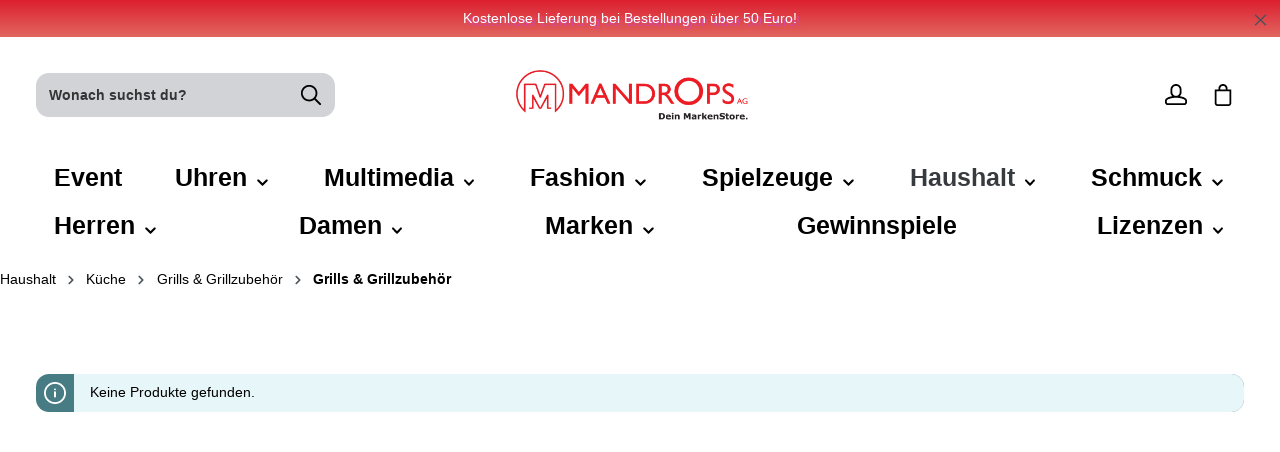

--- FILE ---
content_type: text/html; charset=UTF-8
request_url: https://www.mandrops.de/haushalt/kueche/grills-grillzubehoer/grills-grillzubehoer/
body_size: 71070
content:

<!DOCTYPE html>

<html lang="de-DE" itemscope="itemscope" itemtype="https://schema.org/WebPage">

                            
    <head>
                                    <meta charset="utf-8">
            
                            <meta name="viewport" content="width=device-width, initial-scale=1, shrink-to-fit=no">
            
                            <meta name="author" content="">
                <meta name="robots" content="index,follow">
                <meta name="revisit-after" content="15 days">
                <meta name="keywords" content="">
                <meta name="description" content="">
            
                                                <meta property="og:url" content="https://www.mandrops.de/haushalt/kueche/grills-grillzubehoer/grills-grillzubehoer/">
                    <meta property="og:type" content="website">
                    <meta property="og:site_name" content="Mandrops Dein MarkenStore in Ebern">
                    <meta property="og:title" content="Grills &amp; Grillzubehör">
                    <meta property="og:description" content="">
                    <meta property="og:image" content="https://www.mandrops.de/media/c2/47/d1/1736264131/logo_mandrops_small_1080.png?ts=1742038660">

                    <meta name="twitter:card" content="summary">
                    <meta name="twitter:site" content="Mandrops Dein MarkenStore in Ebern">
                    <meta name="twitter:title" content="Grills &amp; Grillzubehör">
                    <meta name="twitter:description" content="">
                    <meta name="twitter:image" content="https://www.mandrops.de/media/c2/47/d1/1736264131/logo_mandrops_small_1080.png?ts=1742038660">
                            
                            <meta itemprop="copyrightHolder" content="Mandrops Dein MarkenStore in Ebern">
                <meta itemprop="copyrightYear" content="">
                <meta itemprop="isFamilyFriendly" content="true">
                <meta itemprop="image" content="https://www.mandrops.de/media/c2/47/d1/1736264131/logo_mandrops_small_1080.png?ts=1742038660">
            
                        <meta name="theme-color" content="#ffffff">
    
                                                
                    <link rel="shortcut icon" href="https://www.mandrops.de/media/66/b1/fa/1742917374/xM_logo.png,qts=1742917798.pagespeed.ic.yVI8My3zOg.webp">
        
                                <link rel="apple-touch-icon" href="https://www.mandrops.de/media/66/b1/fa/1742917374/xM_logo.png,qts=1742917798.pagespeed.ic.yVI8My3zOg.webp">
                    
                                    <link rel="canonical" href="https://www.mandrops.de/haushalt/kueche/grills-grillzubehoer/grills-grillzubehoer/">
                    
                    <title itemprop="name">Grills &amp; Grillzubehör</title>
        
                                                                            <link rel="stylesheet" href="https://www.mandrops.de/theme/11d975a4c3c4ff9bbde27223e30cb117/css/all.css?1765873795">
                                    

                
                
                        <style data-plugin="zenitHorizonCustomCss">@media (min-width:576px){.product-detail-form-container .btn-buy{max-width:100%}}@media (max-width:575px){#productDetailPageBuyProductForm .row .col-8{width:100%}}.product-detail-form-container{max-width:600px}.alert-hide,div.bd-content.ps-lg-4.mb-2 .alert svg.me-1{display:none}.article-neu{color:#fff;background:#aa001e;font-size:60%;padding:3px;vertical-align:middle}.shopware-6-icon-check{box-sizing:border-box;position:relative;display:inline-block;transform:scale(var(--ggs,1));width:16px;height:15px}.shopware-6-icon-check::after{content:"";display:block;box-sizing:border-box;position:absolute;left:3px;top:-1px;width:6px;height:10px;border-width:0 2px 2px 0;border-style:solid;transform-origin:bottom left;transform:rotate(45deg)}.product-detail-buy .footer-logos{padding-left:0;justify-content:left}p.delivery-information delivery-available,.product-detail-buy div.product-detail-delivery-information>div{margin-bottom:0}.product-detail-buy div.product-detail-delivery-information{margin-bottom:.5rem}.delivery-product-return-period{padding-top:0;padding-left:5px;margin-top:-.2rem}.responsive-iframe-container{position:relative;padding-bottom:56.25%;height:0;overflow:hidden;max-width:100%;background:#000}.responsive-iframe-container iframe{position:absolute;top:0;left:0;width:100%;height:100%;border:none}.cms-image product-detail-manufacturer-logo{width:200px;height:auto}.footer-newsletter .newsletter-inner-text{text-align:justify!important}.register-form .privacy-notice-title{display:none}.swag-custom-notification-banner{padding:.5rem;background:linear-gradient(to top,#e26660,#dc1f30);color:#feffff;text-shadow:3px 3px 0 #d5499d , 6px 6px 0 rgba(0,0,0,.01);font-size:.9rem}.card-body .checkout-confirm-tos-checkbox:not(:checked) + .checkout-confirm-tos-label {color:#ed1d26}.card-body .checkout-confirm-tos-checkbox:not(:checked) {border:3px solid #ed1d26}.input-group .form-control.-email{border-right:none;padding-left:2.5rem}.footer-newsletter .icon-newsletter-input{pointer-events:none;color: rgb(237 28 36)}.newsletter-inner-form .form-check{margin-left:.3rem}div[data-cms-element-id="019686c0c9347d0da89fb96a5c4a6386"]{background-color:#fff5f5;border:1px solid #e53935;color:#222;padding:20px;border-radius:8px;font-size:1rem;max-width:700px;margin:30px auto;box-shadow:0 4px 8px rgba(0,0,0,.03);text-align:center}div[data-cms-element-id="019686c0c9347d0da89fb96a5c4a6386"] h3{color:#b71c1c}div[data-cms-element-id="019686c0c9347d0da89fb96a5c4a6386"] a{color:#e53935;text-decoration:underline}</style>
            
                                <script>window.features={"V6_5_0_0":true,"v6.5.0.0":true,"V6_6_0_0":true,"v6.6.0.0":true,"V6_7_0_0":false,"v6.7.0.0":false,"DISABLE_VUE_COMPAT":false,"disable.vue.compat":false,"ACCESSIBILITY_TWEAKS":false,"accessibility.tweaks":false,"ADMIN_VITE":false,"admin.vite":false,"TELEMETRY_METRICS":false,"telemetry.metrics":false,"CACHE_REWORK":false,"cache.rework":false,"PAYPAL_SETTINGS_TWEAKS":false,"paypal.settings.tweaks":false};</script>


                            
                
                
                                        
            <script>window.dataLayer=window.dataLayer||[];function gtag(){dataLayer.push(arguments);}(()=>{const analyticsStorageEnabled=document.cookie.split(';').some((item)=>item.trim().includes('google-analytics-enabled=1'));const adsEnabled=document.cookie.split(';').some((item)=>item.trim().includes('google-ads-enabled=1'));gtag('consent','default',{'ad_user_data':adsEnabled?'granted':'denied','ad_storage':adsEnabled?'granted':'denied','ad_personalization':adsEnabled?'granted':'denied','analytics_storage':analyticsStorageEnabled?'granted':'denied'});})();</script>
    

    <!-- Shopware Analytics -->
    <script>window.shopwareAnalytics={trackingId:'',merchantConsent:true,debug:false,storefrontController:'Navigation',storefrontAction:'index',storefrontRoute:'frontend.navigation.page',storefrontCmsPageType:'product_list',};</script>
    <!-- End Shopware Analytics -->
        

                
                
                            
        
        
                            
                                                                                                        
                                        



                            
            
                
                                    <script>window.useDefaultCookieConsent=true;</script>
                    
                                    <script>window.activeNavigationId='ba0549cd8b02491e9d125440c3a8351b';window.router={'frontend.cart.offcanvas':'/checkout/offcanvas','frontend.cookie.offcanvas':'/cookie/offcanvas','frontend.checkout.finish.page':'/checkout/finish','frontend.checkout.info':'/widgets/checkout/info','frontend.menu.offcanvas':'/widgets/menu/offcanvas','frontend.cms.page':'/widgets/cms','frontend.cms.navigation.page':'/widgets/cms/navigation','frontend.account.addressbook':'/widgets/account/address-book','frontend.country.country-data':'/country/country-state-data','frontend.app-system.generate-token':'/app-system/Placeholder/generate-token',};window.salesChannelId='818d933e5f18436e94d17445d2431599';</script>
        

    <script>window.router['frontend.shopware_analytics.customer.data']='/storefront/script/shopware-analytics-customer'</script>

                                <script>window.breakpoints={"xs":0,"sm":576,"md":768,"lg":992,"xl":1200,"xxl":1400};</script>
        
        
                        
                            <script>window.themeAssetsPublicPath='https://www.mandrops.de/theme/0195b37f89b7721dad78c82e4dfe0a19/assets/';</script>
        
                                                            <script>window.themeJsPublicPath='https://www.mandrops.de/theme/11d975a4c3c4ff9bbde27223e30cb117/js/';</script>
                                            <script type="text/javascript" src="https://www.mandrops.de/theme/11d975a4c3c4ff9bbde27223e30cb117/js/storefront/storefront.js?1765873796" defer></script>
                                            <script type="text/javascript" src="https://www.mandrops.de/theme/11d975a4c3c4ff9bbde27223e30cb117/js/swag-pay-pal/swag-pay-pal.js?1765873796" defer></script>
                                            <script type="text/javascript" defer>//<![CDATA[
(()=>{var o=class extends window.PluginBaseClass{static{this.options={dropdownSelector:".filter-panel-items-container .dropdown"}}init(){this._registerEvents()}_registerEvents(){this.el.addEventListener("input",this._onInput.bind(this));let e=document.querySelectorAll(this.options.dropdownSelector);e&&e.forEach(t=>{t.addEventListener("shown.bs.dropdown",this._onDropdownShown.bind(this))})}_onInput(e){let t=e.target.value.trim().toLowerCase(),s=e.target.closest(".filter-multi-select-dropdown").querySelector(".filter-multi-select-list").querySelectorAll("li"),i=Array.from(s);for(let l of i)l.style.display="none",l.querySelector(".filter-multi-select-item-label").innerText.trim().toLowerCase().includes(t)&&(l.style.display=null)}_onDropdownShown(e){let t=e.relatedTarget.closest(".dropdown"),r=t.querySelector("[data-frosh-platform-filter-search=true]");if(!r)return;let n=t.querySelector(".dropdown-menu");n&&n.classList.add("fpfs-dropdown-is--expanded"),r.focus({preventScroll:!0})}};window.PluginManager.register("FroshPlatformFilterSearch",o,"[data-frosh-platform-filter-search=true]");})();

//]]></script>
                                            <script type="text/javascript" src="https://www.mandrops.de/theme/11d975a4c3c4ff9bbde27223e30cb117/js/payone-payment/payone-payment.js,q1765873796.pagespeed.ce.B5b32x7-fn.js" defer></script>
                                            <script type="text/javascript" src="https://www.mandrops.de/theme/11d975a4c3c4ff9bbde27223e30cb117/js/tmms-product-customer-inputs/tmms-product-customer-inputs.js,q1765873796.pagespeed.ce.SkD50HWjTm.js" defer></script>
                                            <script type="text/javascript" defer>//<![CDATA[
(()=>{"use strict";class e extends window.PluginBaseClass{init(){this._setListeners()}_setListeners(){this.el.querySelectorAll(this.options.BreadcrumbsSelector).forEach(e=>{if(e.children.length>1){var t;let r=(t=e.querySelector(this.options.BreadcrumbMenuSelector))===null||void 0===t?void 0:t.getAttribute("data-breadcrumb-delay");(!r||r<=0)&&(r=50),e.addEventListener("mouseover",()=>{let t=e.querySelector(this.options.BreadcrumbMenuSelector),s=e.querySelector(this.options.BreadcrumbMenuOuterSelector);s.classList.add(this.options.SHOW),setTimeout(()=>{s.classList.contains(this.options.SHOW)&&t.classList.add(this.options.HAS_FOCUS)},r)}),e.addEventListener("mouseleave",()=>{let t=e.querySelector(this.options.BreadcrumbMenuSelector),r=e.querySelector(this.options.BreadcrumbMenuOuterSelector);t.classList.remove(this.options.HAS_FOCUS),r.classList.remove(this.options.SHOW)})}})}}e.options={BreadcrumbsSelector:".cbax-breadcrumb-entry",BreadcrumbMenuSelector:".cbax-breadcrumb-menu",BreadcrumbMenuOuterSelector:".cbax-breadcrumb-menu-outer",HAS_FOCUS:"hasFocus",SHOW:"show"};let t=window.PluginManager;t.register("CbaxCloudModulBreadcrumbModified",e,".cbax-listing-breadcrumb"),t.register("CbaxCloudModulBreadcrumbModified",e,".cbax-product-breadcrumb")})();
//]]></script>
                                            <script type="text/javascript" src="https://www.mandrops.de/theme/11d975a4c3c4ff9bbde27223e30cb117/js/swag-custom-notification/swag-custom-notification.js?1765873796" defer></script>
                                            <script type="text/javascript" src="https://www.mandrops.de/theme/11d975a4c3c4ff9bbde27223e30cb117/js/swag-analytics/swag-analytics.js,q1765873796.pagespeed.ce.pqllvD7iMS.js" defer></script>
                                            <script type="text/javascript" src="https://www.mandrops.de/theme/11d975a4c3c4ff9bbde27223e30cb117/js/zenit-platform-horizon/zenit-platform-horizon.js?1765873796" defer></script>
                                                        

    
    
        </head>

    <body class="is-ctl-navigation is-act-index has-product-actions has-marketing-slider has-pw-toggle has-lbl-floating is-flyout-fullscreen is-cms is-lo-full-width-boxed is-tb-hidden is-srch-default is-mn-offcanvas-lg">

                            
    
    
            <div class="skip-to-content bg-primary-subtle text-primary-emphasis visually-hidden-focusable overflow-hidden">
            <div class="container d-flex justify-content-center">
                                                                                        <a href="#content-main" class="skip-to-content-link d-inline-flex text-decoration-underline m-1 p-2 fw-bold gap-2">
                                Zum Hauptinhalt springen
                            </a>
                                            
                                    
            <a href="#header-main-search-input" class="skip-to-content-link d-inline-flex text-decoration-underline m-1 p-2 fw-bold gap-2 d-none d-sm-block">
            Zur Suche springen
        </a>
    
                                    
            <a href="#main-navigation-menu" class="skip-to-content-link d-inline-flex text-decoration-underline m-1 p-2 fw-bold gap-2 d-none d-xl-block">
            Zur Hauptnavigation springen
        </a>
                                </div>
        </div>
        
    
                <noscript class="noscript-main">
                
    <div role="alert" class="alert alert-info alert-has-icon">
                                                                        
                                                                            
                                    
                <span class="icon icon-info" aria-hidden="true">
                                        <svg xmlns="http://www.w3.org/2000/svg" xmlns:xlink="http://www.w3.org/1999/xlink" width="24" height="24" viewBox="0 0 24 24"><defs><path d="M12 7c.5523 0 1 .4477 1 1s-.4477 1-1 1-1-.4477-1-1 .4477-1 1-1zm1 9c0 .5523-.4477 1-1 1s-1-.4477-1-1v-5c0-.5523.4477-1 1-1s1 .4477 1 1v5zm11-4c0 6.6274-5.3726 12-12 12S0 18.6274 0 12 5.3726 0 12 0s12 5.3726 12 12zM12 2C6.4772 2 2 6.4772 2 12s4.4772 10 10 10 10-4.4772 10-10S17.5228 2 12 2z" id="icons-default-info"/></defs><use xlink:href="#icons-default-info" fill="#758CA3" fill-rule="evenodd"/></svg>
                    </span>
    
                                                        
                                    
                    <div class="alert-content-container">
                                                    
                                                        <div class="alert-content">                                                    Um unseren Shop in vollem Umfang nutzen zu können, empfehlen wir Ihnen Javascript in Ihrem Browser zu aktivieren.
                                                                </div>                
                                                                </div>
            </div>
            </noscript>
        

                
    <div class="page-wrapper">

                                                        <div class="swag-custom-notification-banner" data-hide-on-click-container style="
         background-color: ;
         color: 
     ">

            <span class="swag-custom-notification-banner-text">
            Kostenlose Lieferung bei Bestellungen über 50 Euro!
        </span>
    
            <span class="swag-custom-notification-banner-close-icon icon icon-x icon-xs" data-hide-on-click-button style="color: ;">
                                    
                                                
                <span class="icon icon-x">
                                        <svg xmlns="http://www.w3.org/2000/svg" xmlns:xlink="http://www.w3.org/1999/xlink" version="1.1" width="32" height="32" viewBox="0 0 32 32"><defs><path d="M25.333 5.333q0.573 0 0.953 0.38t0.38 0.953q0 0.563-0.385 0.948l-8.396 8.385 8.396 8.385q0.385 0.385 0.385 0.948 0 0.573-0.38 0.953t-0.953 0.38q-0.563 0-0.948-0.385l-8.385-8.396-8.385 8.396q-0.385 0.385-0.948 0.385-0.573 0-0.953-0.38t-0.38-0.953q0-0.563 0.385-0.948l8.396-8.385-8.396-8.385q-0.385-0.385-0.385-0.948 0-0.573 0.38-0.953t0.953-0.38q0.563 0 0.948 0.385l8.385 8.396 8.385-8.396q0.385-0.385 0.948-0.385z" id="icons-featherold-x"/></defs><use xlink:href="#icons-featherold-x" fill-rule="evenodd"/></svg>
                    </span>
    
            </span>
    </div>

    
                                                                                                                                                                                                                                                                                                                    
                                                                            
                                        
                                
                                                                                                                        
                                                                                                        
                                                            
                                
                                                    
                                                                                
                                                                                    
                
                
                
                
                
                                                                    
                                                                                    
                                                                                                    
                                
                    
                <header class="header-main header-pos-relative header-multi-line header-single-line-mobile header-logo-center" data-zen-sticky-header="true" data-zen-sticky-header-options="{&quot;viewports&quot;:[&quot;XXL&quot;,&quot;XS&quot;,&quot;SM&quot;,&quot;MD&quot;,&quot;LG&quot;,&quot;XL&quot;],&quot;scrollOffset&quot;:&quot;&quot;,&quot;autoHide&quot;:true}" data-zen-header-tooltips="true" data-zen-header-tooltips-options="{&quot;tooltipPlacement&quot;:&quot;bottom&quot;}">
                    <div class="header-inner">
                                                                                                                        
                                        
                <div class="nav-header bg-opacity-100">
            <div class="container">
                <div class="header-row row gx-1 align-items-center ">
                                                                <div class="header-logo-col col-auto col-xl-4 pos-center order-1 order-lg-2">
                                <div class="header-logo-main">
                    <a class="header-logo-main-link" href="/" title="Zur Startseite gehen">
                            
            
            
            
            
            
            
            
            
                        <picture class="header-logo-picture">
                                                                            
                                                                                    <source srcset="https://www.mandrops.de/media/aa/f0/f3/1685526991/logo_mandrops_vector_svg.svg?ts=1742039800" media="(max-width: 767px)">
                                                    
                                                                                    <img src="https://www.mandrops.de/media/c2/47/d1/1736264131/xlogo_mandrops_small_1080.png,qts=1742038660.pagespeed.ic.ZAHbsSFBeC.webp" alt="Zur Startseite gehen" class="img-fluid header-logo-main-img">
                                                                        </picture>
                
            </a>
            </div>
                        </div>
                    
                    
                    
                                                                <div class="header-menu-button col-auto d-xl-none order-2" data-zen-tooltip-title="Menü">
                                                                    <button class="btn nav-main-toggle-btn header-actions-btn" type="button" data-off-canvas-menu="true" aria-label="Menü">
                                                                                                                    
                                                
                <span class="icon icon-stack">
                                        <svg xmlns="http://www.w3.org/2000/svg" xmlns:xlink="http://www.w3.org/1999/xlink" version="1.1" width="32" height="32" viewBox="0 0 32 32"><defs><path d="M4 6.667h24q0.552 0 0.943 0.391t0.391 0.943-0.391 0.943-0.943 0.391h-24q-0.552 0-0.943-0.391t-0.391-0.943 0.391-0.943 0.943-0.391zM4 22.667h24q0.552 0 0.943 0.391t0.391 0.943-0.391 0.943-0.943 0.391h-24q-0.552 0-0.943-0.391t-0.391-0.943 0.391-0.943 0.943-0.391zM4 14.667h24q0.552 0 0.943 0.391t0.391 0.943-0.391 0.943-0.943 0.391h-24q-0.552 0-0.943-0.391t-0.391-0.943 0.391-0.943 0.943-0.391z" id="icons-featherold-stack"/></defs><use xlink:href="#icons-featherold-stack" fill-rule="evenodd"/></svg>
                    </span>
    
                                                                                        </button>
                                    
                        </div>
                    
                                                                                            <div class="header-search-col col-12 col-sm-3 col-lg-auto col-lg-3 order-4 order-sm-2 order-md-3 order-xl-1  ms-xl-0">

                                
                                
    <div class="collapse" id="searchCollapse">
        <div class="header-search">
                            <form action="/search" method="get" data-search-widget="true" data-search-widget-options="{&quot;searchWidgetMinChars&quot;:2}" data-url="/suggest?search=" class="header-search-form">
                            <div class="input-group has-validation">
                                        <input type="search" id="header-main-search-input" name="search" class="form-control header-search-input" autocomplete="off" autocapitalize="off" placeholder="Wonach suchst du?" aria-label="Wonach suchst du?" value="">
                            

                            <button class="btn header-close-btn js-search-close-btn d-none" type="button" aria-label="Die Dropdown-Suche schließen">
                <span class="header-close-icon">
                                            
                                                
                <span class="icon icon-x">
                                        <svg xmlns="http://www.w3.org/2000/svg" xmlns:xlink="http://www.w3.org/1999/xlink" version="1.1" width="32" height="32" viewBox="0 0 32 32"><use xlink:href="#icons-featherold-x" fill-rule="evenodd"/></svg>
                    </span>
    
                    </span>
            </button>
        
                                        <button type="submit" class="btn header-search-btn" aria-label="Suchen">
                                    <span class="header-search-icon">
                                                                
                                                
                <span class="icon icon-search">
                                        <svg xmlns="http://www.w3.org/2000/svg" xmlns:xlink="http://www.w3.org/1999/xlink" version="1.1" width="32" height="32" viewBox="0 0 32 32"><defs><path d="M13.333 1.333q2.438 0 4.661 0.953t3.828 2.557 2.557 3.828 0.953 4.661q0 2.094-0.682 4.010t-1.943 3.479l7.573 7.563q0.385 0.385 0.385 0.948 0 0.573-0.38 0.953t-0.953 0.38q-0.563 0-0.948-0.385l-7.563-7.573q-1.563 1.26-3.479 1.943t-4.010 0.682q-2.438 0-4.661-0.953t-3.828-2.557-2.557-3.828-0.953-4.661 0.953-4.661 2.557-3.828 3.828-2.557 4.661-0.953zM13.333 4q-1.896 0-3.625 0.74t-2.979 1.99-1.99 2.979-0.74 3.625 0.74 3.625 1.99 2.979 2.979 1.99 3.625 0.74 3.625-0.74 2.979-1.99 1.99-2.979 0.74-3.625-0.74-3.625-1.99-2.979-2.979-1.99-3.625-0.74z" id="icons-featherold-search"/></defs><use xlink:href="#icons-featherold-search" fill-rule="evenodd"/></svg>
                    </span>
    
                                        </span>
                                </button>
                            
    </div>
                </form>
                    </div>
    </div>
                            </div>
                                            
                                                                <div class="header-actions-col col col-lg-auto order-3 order-md-4 ms-auto  ms-xl-auto">
                            <div class="row gx-1 justify-content-end">
                                                                                                    <div class="col-auto d-sm-none me-auto">
                                        <div class="search-toggle" data-zen-tooltip-title="Suchen">
                                            <button class="btn header-actions-btn search-toggle-btn js-search-toggle-btn collapsed" type="button" data-bs-toggle="collapse" data-bs-target="#searchCollapse" aria-expanded="false" aria-controls="searchCollapse" aria-label="Suchen">
                                                                        
                                                
                <span class="icon icon-search">
                                        <svg xmlns="http://www.w3.org/2000/svg" xmlns:xlink="http://www.w3.org/1999/xlink" version="1.1" width="32" height="32" viewBox="0 0 32 32"><use xlink:href="#icons-featherold-search" fill-rule="evenodd"/></svg>
                    </span>
    
                                                                            
                                                
                <span class="icon icon-x icon-search-close d-none">
                                        <svg xmlns="http://www.w3.org/2000/svg" xmlns:xlink="http://www.w3.org/1999/xlink" version="1.1" width="32" height="32" viewBox="0 0 32 32"><use xlink:href="#icons-featherold-x" fill-rule="evenodd"/></svg>
                    </span>
    
                                                </button>
                                        </div>
                                    </div>
                                
                                
                                                                                                    <div class="col-auto">
                                        <div class="account-menu" data-zen-tooltip-title="Ihr Konto">
                                                <div class="dropdown">
            <button class="btn account-menu-btn header-actions-btn" type="button" id="accountWidget" data-account-menu="true" data-bs-toggle="dropdown" aria-haspopup="true" aria-expanded="false" aria-label="Ihr Konto" title="Ihr Konto">
                                
                                                
                <span class="icon icon-avatar">
                                        <svg xmlns="http://www.w3.org/2000/svg" xmlns:xlink="http://www.w3.org/1999/xlink" version="1.1" width="32" height="32" viewBox="0 0 32 32"><defs><path d="M16 0q2.177 0 4.016 1.073t2.911 2.911 1.073 4.016v4q0 1.667-0.646 3.156t-1.802 2.594q3.042 0.479 5.406 1.411t3.703 2.203 1.339 2.677v2.625q0 1.656-1.172 2.828t-2.828 1.172h-24q-1.656 0-2.828-1.172t-1.172-2.828v-2.635q0-1.406 1.339-2.677t3.698-2.203 5.401-1.401q-1.146-1.115-1.792-2.599t-0.646-3.151v-4q0-2.177 1.073-4.016t2.911-2.911 4.016-1.073zM16 20q-2.896 0-5.589 0.464t-4.693 1.297q-0.802 0.333-1.432 0.708t-0.958 0.677-0.495 0.526-0.167 0.359v2.635q0 0.552 0.391 0.943t0.943 0.391h24q0.552 0 0.943-0.391t0.391-0.943v-2.625q0-0.135-0.167-0.359t-0.495-0.526-0.958-0.677-1.432-0.719q-2-0.833-4.693-1.297t-5.589-0.464zM16 2.667q-2.208 0-3.771 1.563t-1.563 3.771v4q0 2.208 1.563 3.771t3.771 1.563 3.771-1.563 1.563-3.771v-4q0-2.208-1.563-3.771t-3.771-1.563z" id="icons-featherold-avatar"/></defs><use xlink:href="#icons-featherold-avatar" fill-rule="evenodd"/></svg>
                    </span>
    
    
                    </button>

                <div class="dropdown-menu dropdown-menu-end account-menu-dropdown shadow js-account-menu-dropdown" aria-labelledby="accountWidget">
        

        
            <div class="offcanvas-header">
                <button class="btn offcanvas-close js-offcanvas-close stretched-link" aria-label="Menü schließen">
                                                    
                                                
                <span class="icon icon-x icon-md">
                                        <svg xmlns="http://www.w3.org/2000/svg" xmlns:xlink="http://www.w3.org/1999/xlink" version="1.1" width="32" height="32" viewBox="0 0 32 32"><use xlink:href="#icons-featherold-x" fill-rule="evenodd"/></svg>
                    </span>
    
                </button>        <span class="offcanvas-title" aria-label="Ihr Konto">
        Ihr Konto
    </span>
        </div>
    
            <div class="offcanvas-body">
                <div class="account-menu">
        
                                    <div class="account-menu-login">
                                            <a href="/account/login" title="Anmelden" class="btn btn-primary account-menu-login-button">
                            Anmelden
                        </a>
                    
                                            <div class="account-menu-register">
                            oder <a href="/account/login" title="Registrieren">registrieren</a>
                        </div>
                                    </div>
                    
                    <div class="account-menu-links">
                    <div class="header-account-menu">
        <div class="card account-menu-inner">
                                        
                                                <nav class="list-group list-group-flush account-aside-list-group">
                                                                                        <a href="/account" title="Übersicht" class="list-group-item list-group-item-action account-aside-item">
                                    Übersicht
                                </a>
                            
                                                            <a href="/account/profile" title="Persönliches Profil" class="list-group-item list-group-item-action account-aside-item">
                                    Persönliches Profil
                                </a>
                            
                                                            <a href="/account/address" title="Adressen" class="list-group-item list-group-item-action account-aside-item">
                                    Adressen
                                </a>
                            
                                                                                                                        <a href="/account/payment" title="Zahlungsarten" class="list-group-item list-group-item-action account-aside-item">
                                    Zahlungsarten
                                </a>
                                                            
                                                            <a href="/account/order" title="Bestellungen" class="list-group-item list-group-item-action account-aside-item">
                                    Bestellungen
                                </a>
                                                    

                                    </nav>
                            
                                                </div>
    </div>
            </div>
            </div>
        </div>
        </div>
    </div>
                                        </div>
                                    </div>
                                
                                                                                                    <div class="col-auto">
                                        <div class="header-cart" data-off-canvas-cart="true" data-zen-tooltip-title="Warenkorb">
                                            <a class="btn header-cart-btn header-actions-btn" href="/checkout/cart" data-cart-widget="true" title="Warenkorb" aria-label="Warenkorb">
                                                    <span class="header-cart-icon">
                                
                                                
                <span class="icon icon-bag">
                                        <svg aria-label="Warenkorb" xmlns="http://www.w3.org/2000/svg" xmlns:xlink="http://www.w3.org/1999/xlink" version="1.1" width="32" height="32" viewBox="0 0 32 32"><defs><path d="M16 0q1.354 0 2.589 0.531t2.125 1.422 1.422 2.125 0.531 2.589v1.333h5.333v20q0 1.656-1.172 2.828t-2.828 1.172h-16q-1.656 0-2.828-1.172t-1.172-2.828v-20h5.333v-1.333q0-1.354 0.531-2.589t1.422-2.125 2.125-1.422 2.589-0.531zM25.333 28v-17.333h-18.667v17.333q0 0.552 0.391 0.943t0.943 0.391h16q0.552 0 0.943-0.391t0.391-0.943zM16 2.667q-1.656 0-2.828 1.172t-1.172 2.828v1.333h8v-1.333q0-1.656-1.172-2.828t-2.828-1.172z" id="icons-featherold-bag"/></defs><use xlink:href="#icons-featherold-bag" fill-rule="evenodd"/></svg>
                    </span>
    
        </span>
        <span class="header-cart-total d-none d-sm-inline-block ms-sm-2">
                0,00 €*
    </span>
                                            </a>
                                        </div>
                                    </div>
                                
                                                                                                                                                                                                                                                                                                                                
                                    
                                                                                                </div>
                        </div>
                                    </div>
            </div>

                                                </div>
    
                        
                                                                                                                                                                                                                                            <div class="nav-main  bg-opacity-100">
                                                                                                                                                                                                                                    
                 
    <div class="main-navigation" id="mainNavigation" data-flyout-menu="true">
                            <div class="container">
                                                    
                                    <nav class="nav main-navigation-menu" id="main-navigation-menu" aria-label="Hauptnavigation" itemscope="itemscope" itemtype="https://schema.org/SiteNavigationElement">
                        
                            
                                                    
                                                                                            
                                    
    
    
                    
    <div class="main-navigation-item flyout">
                    
                                        
            <a class="nav-link main-navigation-link nav-item-018ebde6cf407af9a8b41c759f7cbff5 " href="https://www.mandrops.de/event/" itemprop="url">

                                <div class="main-navigation-link-text" data-hover="Event">
                                                                                                
                                                            
                    <span class="main-navigation-link-name" data-hover="Event" itemprop="name">Event</span>

                                                                                                
                    
                                                                                                    
                                    </div>
            </a>

                    
                                        </div>
                                                                                            
                                    
    
    
                    
    <div class="main-navigation-item flyout">
                    
                                        
            <a class="nav-link main-navigation-link nav-item-13fd116eba994e1a806198eab6e1a44a " href="https://www.mandrops.de/uhren/" itemprop="url" data-flyout-menu-trigger="13fd116eba994e1a806198eab6e1a44a">

                                <div class="main-navigation-link-text has-children" data-hover="Uhren">
                                                                                                
                                                            
                    <span class="main-navigation-link-name" data-hover="Uhren" itemprop="name">Uhren</span>

                                                                                                                            
    
                <span class="icon icon-arrow-medium-down icon-xs icon-main-navigation-link-toggle">
                                        <svg xmlns="http://www.w3.org/2000/svg" xmlns:xlink="http://www.w3.org/1999/xlink" width="16" height="16" viewBox="0 0 16 16"><defs><path id="icons-solid-arrow-medium-down" d="M4.7071 6.2929c-.3905-.3905-1.0237-.3905-1.4142 0-.3905.3905-.3905 1.0237 0 1.4142l4 4c.3905.3905 1.0237.3905 1.4142 0l4-4c.3905-.3905.3905-1.0237 0-1.4142-.3905-.3905-1.0237-.3905-1.4142 0L8 9.5858l-3.2929-3.293z"/></defs><use xlink:href="#icons-solid-arrow-medium-down" fill="#758CA3" fill-rule="evenodd"/></svg>
                    </span>
    
                            
                    
                                                                                                    
                                    </div>
            </a>

                    
                                        </div>
                                                                                            
                                    
    
    
                    
    <div class="main-navigation-item flyout">
                    
                                        
            <a class="nav-link main-navigation-link nav-item-22365b0ca5b3434bb6d40de12580940e " href="https://www.mandrops.de/multimedia/" itemprop="url" data-flyout-menu-trigger="22365b0ca5b3434bb6d40de12580940e">

                                <div class="main-navigation-link-text has-children" data-hover="Multimedia">
                                                                                                
                                                            
                    <span class="main-navigation-link-name" data-hover="Multimedia" itemprop="name">Multimedia</span>

                                                                                                                            
    
                <span class="icon icon-arrow-medium-down icon-xs icon-main-navigation-link-toggle">
                                        <svg xmlns="http://www.w3.org/2000/svg" xmlns:xlink="http://www.w3.org/1999/xlink" width="16" height="16" viewBox="0 0 16 16"><use xlink:href="#icons-solid-arrow-medium-down" fill="#758CA3" fill-rule="evenodd"/></svg>
                    </span>
    
                            
                    
                                                                                                    
                                    </div>
            </a>

                    
                                        </div>
                                                                                            
                                    
    
    
                    
    <div class="main-navigation-item flyout">
                    
                                        
            <a class="nav-link main-navigation-link nav-item-521b1c14c4c94151a11b304d2fd98374 " href="https://www.mandrops.de/fashion/" itemprop="url" data-flyout-menu-trigger="521b1c14c4c94151a11b304d2fd98374">

                                <div class="main-navigation-link-text has-children" data-hover="Fashion">
                                                                                                
                                                            
                    <span class="main-navigation-link-name" data-hover="Fashion" itemprop="name">Fashion</span>

                                                                                                                            
    
                <span class="icon icon-arrow-medium-down icon-xs icon-main-navigation-link-toggle">
                                        <svg xmlns="http://www.w3.org/2000/svg" xmlns:xlink="http://www.w3.org/1999/xlink" width="16" height="16" viewBox="0 0 16 16"><use xlink:href="#icons-solid-arrow-medium-down" fill="#758CA3" fill-rule="evenodd"/></svg>
                    </span>
    
                            
                    
                                                                                                    
                                    </div>
            </a>

                    
                                        </div>
                                                                                            
                                    
    
    
                    
    <div class="main-navigation-item flyout">
                    
                                        
            <a class="nav-link main-navigation-link nav-item-5c0a35e9a68d4d6ea700351f57396a68 " href="https://www.mandrops.de/spielzeuge/" itemprop="url" data-flyout-menu-trigger="5c0a35e9a68d4d6ea700351f57396a68">

                                <div class="main-navigation-link-text has-children" data-hover="Spielzeuge ">
                                                                                                
                                                            
                    <span class="main-navigation-link-name" data-hover="Spielzeuge " itemprop="name">Spielzeuge </span>

                                                                                                                            
    
                <span class="icon icon-arrow-medium-down icon-xs icon-main-navigation-link-toggle">
                                        <svg xmlns="http://www.w3.org/2000/svg" xmlns:xlink="http://www.w3.org/1999/xlink" width="16" height="16" viewBox="0 0 16 16"><use xlink:href="#icons-solid-arrow-medium-down" fill="#758CA3" fill-rule="evenodd"/></svg>
                    </span>
    
                            
                    
                                                                                                    
                                    </div>
            </a>

                    
                                        </div>
                                                                                            
                                    
    
    
                    
    <div class="main-navigation-item flyout">
                    
                                                                            
            <a class="nav-link main-navigation-link nav-item-61d6ef61c7bb4fe3a6bdac6659ebd48b  active" href="https://www.mandrops.de/haushalt/" itemprop="url" data-flyout-menu-trigger="61d6ef61c7bb4fe3a6bdac6659ebd48b">

                                <div class="main-navigation-link-text has-children" data-hover="Haushalt">
                                                                                                
                                                            
                    <span class="main-navigation-link-name" data-hover="Haushalt" itemprop="name">Haushalt</span>

                                                                                                                            
    
                <span class="icon icon-arrow-medium-down icon-xs icon-main-navigation-link-toggle">
                                        <svg xmlns="http://www.w3.org/2000/svg" xmlns:xlink="http://www.w3.org/1999/xlink" width="16" height="16" viewBox="0 0 16 16"><use xlink:href="#icons-solid-arrow-medium-down" fill="#758CA3" fill-rule="evenodd"/></svg>
                    </span>
    
                            
                    
                                                                                                    
                                    </div>
            </a>

                    
                                        </div>
                                                                                            
                                    
    
    
                    
    <div class="main-navigation-item flyout">
                    
                                        
            <a class="nav-link main-navigation-link nav-item-67d318f9218340c19555b90a59a1f124 " href="https://www.mandrops.de/schmuck/" itemprop="url" data-flyout-menu-trigger="67d318f9218340c19555b90a59a1f124">

                                <div class="main-navigation-link-text has-children" data-hover="Schmuck">
                                                                                                
                                                            
                    <span class="main-navigation-link-name" data-hover="Schmuck" itemprop="name">Schmuck</span>

                                                                                                                            
    
                <span class="icon icon-arrow-medium-down icon-xs icon-main-navigation-link-toggle">
                                        <svg xmlns="http://www.w3.org/2000/svg" xmlns:xlink="http://www.w3.org/1999/xlink" width="16" height="16" viewBox="0 0 16 16"><use xlink:href="#icons-solid-arrow-medium-down" fill="#758CA3" fill-rule="evenodd"/></svg>
                    </span>
    
                            
                    
                                                                                                    
                                    </div>
            </a>

                    
                                        </div>
                                                                                            
                                    
    
    
                    
    <div class="main-navigation-item flyout">
                    
                                        
            <a class="nav-link main-navigation-link nav-item-cdf36089584e4dbb9afe07d65f7096e9 " href="https://www.mandrops.de/herren/" itemprop="url" data-flyout-menu-trigger="cdf36089584e4dbb9afe07d65f7096e9">

                                <div class="main-navigation-link-text has-children" data-hover="Herren">
                                                                                                
                                                            
                    <span class="main-navigation-link-name" data-hover="Herren" itemprop="name">Herren</span>

                                                                                                                            
    
                <span class="icon icon-arrow-medium-down icon-xs icon-main-navigation-link-toggle">
                                        <svg xmlns="http://www.w3.org/2000/svg" xmlns:xlink="http://www.w3.org/1999/xlink" width="16" height="16" viewBox="0 0 16 16"><use xlink:href="#icons-solid-arrow-medium-down" fill="#758CA3" fill-rule="evenodd"/></svg>
                    </span>
    
                            
                    
                                                                                                    
                                    </div>
            </a>

                    
                                        </div>
                                                                                            
                                    
    
    
                    
    <div class="main-navigation-item flyout">
                    
                                        
            <a class="nav-link main-navigation-link nav-item-fa394d9e351f4e2aaf022b13907fcaf5 " href="https://www.mandrops.de/damen/" itemprop="url" data-flyout-menu-trigger="fa394d9e351f4e2aaf022b13907fcaf5">

                                <div class="main-navigation-link-text has-children" data-hover="Damen">
                                                                                                
                                                            
                    <span class="main-navigation-link-name" data-hover="Damen" itemprop="name">Damen</span>

                                                                                                                            
    
                <span class="icon icon-arrow-medium-down icon-xs icon-main-navigation-link-toggle">
                                        <svg xmlns="http://www.w3.org/2000/svg" xmlns:xlink="http://www.w3.org/1999/xlink" width="16" height="16" viewBox="0 0 16 16"><use xlink:href="#icons-solid-arrow-medium-down" fill="#758CA3" fill-rule="evenodd"/></svg>
                    </span>
    
                            
                    
                                                                                                    
                                    </div>
            </a>

                    
                                        </div>
                                                                                            
                                    
    
    
                    
    <div class="main-navigation-item flyout">
                    
                                        
            <a class="nav-link main-navigation-link nav-item-018d27d2a52c7b7b95f9de55cc8b270d " href="https://www.mandrops.de/marken/" itemprop="url" data-flyout-menu-trigger="018d27d2a52c7b7b95f9de55cc8b270d">

                                <div class="main-navigation-link-text has-children" data-hover="Marken">
                                                                                                
                                                            
                    <span class="main-navigation-link-name" data-hover="Marken" itemprop="name">Marken</span>

                                                                                                                            
    
                <span class="icon icon-arrow-medium-down icon-xs icon-main-navigation-link-toggle">
                                        <svg xmlns="http://www.w3.org/2000/svg" xmlns:xlink="http://www.w3.org/1999/xlink" width="16" height="16" viewBox="0 0 16 16"><use xlink:href="#icons-solid-arrow-medium-down" fill="#758CA3" fill-rule="evenodd"/></svg>
                    </span>
    
                            
                    
                                                                                                    
                                    </div>
            </a>

                    
                                        </div>
                                                                                            
                                    
    
    
                    
    <div class="main-navigation-item flyout">
                    
                                        
            <a class="nav-link main-navigation-link nav-item-3f033aee5b894afa89da09e874a4d242 " href="https://www.mandrops.de/gewinnspiele/" itemprop="url">

                                <div class="main-navigation-link-text" data-hover="Gewinnspiele">
                                                                                                
                                                            
                    <span class="main-navigation-link-name" data-hover="Gewinnspiele" itemprop="name">Gewinnspiele</span>

                                                                                                
                    
                                                                                                    
                                    </div>
            </a>

                    
                                        </div>
                                                                                            
                                    
    
    
                    
    <div class="main-navigation-item flyout">
                    
                                        
            <a class="nav-link main-navigation-link nav-item-4e32ce6487a846d3a27ed47a8fe33966 " href="https://www.mandrops.de/lizenzen/" itemprop="url" data-flyout-menu-trigger="4e32ce6487a846d3a27ed47a8fe33966">

                                <div class="main-navigation-link-text has-children" data-hover="Lizenzen">
                                                                                                
                                                            
                    <span class="main-navigation-link-name" data-hover="Lizenzen" itemprop="name">Lizenzen</span>

                                                                                                                            
    
                <span class="icon icon-arrow-medium-down icon-xs icon-main-navigation-link-toggle">
                                        <svg xmlns="http://www.w3.org/2000/svg" xmlns:xlink="http://www.w3.org/1999/xlink" width="16" height="16" viewBox="0 0 16 16"><use xlink:href="#icons-solid-arrow-medium-down" fill="#758CA3" fill-rule="evenodd"/></svg>
                    </span>
    
                            
                    
                                                                                                    
                                    </div>
            </a>

                    
                                        </div>
                                                                        </nav>
                

                                                                </div>
        
                                                                                                                                                                                                                                                                                                                                                                                                                                                                                                                                                                                                                                                                                                                                                                                                                                                                                                                                                                                                                                                                                                                                                                        
                                                                        <div class="navigation-flyouts">
                                                                                                                                                                                                                                        
            <div class="navigation-flyout" data-flyout-menu-id="13fd116eba994e1a806198eab6e1a44a">

                        <div class="navigation-flyout-inner">
                <div class="container">
                                                                        
        
            <div class="row navigation-flyout-content">
                <div class="col-8 col-xl-9">
        <div class="navigation-flyout-categories">
                        
                
        
        
        
                                                            
        
    <div class="row navigation-flyout-categories is-level-0 has-media">
                                            
                                                        
                                
                
                <div class=" navigation-flyout-col">
                                                                                                                            <a class="nav-item nav-link navigation-flyout-link is-level-0" href="https://www.mandrops.de/uhren/armbanduhren/" itemprop="url" title="Armbanduhren">

                                                                                                                                                    
                                    <span itemprop="name">Armbanduhren</span>

                                                                                                            </a>
                                                                        
                                                                                                                                                                    
    
        
        
        
                                                                                                                                                                                                                                                                                                                                                    
        
    <div class="navigation-flyout-categories is-level-1">
                                            
                                                        
                                
                
                <div class="navigation-flyout-col">
                                                                                                                            <a class="nav-item nav-link navigation-flyout-link is-level-1" href="https://www.mandrops.de/uhren/armbanduhren/casio/" itemprop="url" title="Casio">

                                                                                                                                                    
                                    <span itemprop="name">Casio</span>

                                                                                                            </a>
                                                                        
                                                                                                                                                            </div>
                                                        
                                                        
                                
                
                <div class="navigation-flyout-col">
                                                                                                                            <a class="nav-item nav-link navigation-flyout-link is-level-1" href="https://www.mandrops.de/uhren/armbanduhren/alpina/" itemprop="url" title="Alpina">

                                                                                                                                                    
                                    <span itemprop="name">Alpina</span>

                                                                                                            </a>
                                                                        
                                                                                                                                                            </div>
                                                        
                                                        
                                
                
                <div class="navigation-flyout-col">
                                                                                                                            <a class="nav-item nav-link navigation-flyout-link is-level-1" href="https://www.mandrops.de/uhren/armbanduhren/seiko/" itemprop="url" title="Seiko">

                                                                                                                                                    
                                    <span itemprop="name">Seiko</span>

                                                                                                            </a>
                                                                        
                                                                                                                                                            </div>
                                                        
                                                        
                                
                
                <div class="navigation-flyout-col">
                                                                                                                            <a class="nav-item nav-link navigation-flyout-link is-level-1" href="https://www.mandrops.de/uhren/armbanduhren/bulova/" itemprop="url" title="Bulova">

                                                                                                                                                    
                                    <span itemprop="name">Bulova</span>

                                                                                                            </a>
                                                                        
                                                                                                                                                            </div>
                                                        
                                                        
                                
                
                <div class="navigation-flyout-col">
                                                                                                                            <a class="nav-item nav-link navigation-flyout-link is-level-1" href="https://www.mandrops.de/uhren/armbanduhren/citizen/" itemprop="url" title="Citizen +">

                                                                                                                                                    
                                    <span itemprop="name">Citizen +</span>

                                                                                                            </a>
                                                                        
                                                                                                                                                            </div>
                                                        
                                                        
                                
                
                <div class="navigation-flyout-col">
                                                                                                                            <a class="nav-item nav-link navigation-flyout-link is-level-1" href="https://www.mandrops.de/uhren/armbanduhren/mondaine/" itemprop="url" title="MONDAINE">

                                                                                                                                                    
                                    <span itemprop="name">MONDAINE</span>

                                                                                                            </a>
                                                                        
                                                                                                                                                            </div>
                                                        
                                                        
                                
                
                <div class="navigation-flyout-col">
                                                                                                                            <a class="nav-item nav-link navigation-flyout-link is-level-1" href="https://www.mandrops.de/uhren/armbanduhren/festina/" itemprop="url" title="FESTINA ">

                                                                                                                                                    
                                    <span itemprop="name">FESTINA </span>

                                                                                                            </a>
                                                                        
                                                                                                                                                            </div>
                                                        
                                                        
                                
                
                <div class="navigation-flyout-col">
                                                                                                                            <a class="nav-item nav-link navigation-flyout-link is-level-1" href="https://www.mandrops.de/uhren/armbanduhren/liu-jo-uhren/" itemprop="url" title="LIU JO Uhren">

                                                                                                                                                    
                                    <span itemprop="name">LIU JO Uhren</span>

                                                                                                            </a>
                                                                        
                                                                                                                                                            </div>
                                                        
                                                        
                                
                
                <div class="navigation-flyout-col">
                                                                                                                            <a class="nav-item nav-link navigation-flyout-link is-level-1" href="https://www.mandrops.de/uhren/armbanduhren/garmin-uhren/" itemprop="url" title="GARMIN Uhren">

                                                                                                                                                    
                                    <span itemprop="name">GARMIN Uhren</span>

                                                                                                            </a>
                                                                        
                                                                                                                                                            </div>
                                                        
                                                        
                                
                
                <div class="navigation-flyout-col">
                                                                                                                            <a class="nav-item nav-link navigation-flyout-link is-level-1" href="https://www.mandrops.de/uhren/armbanduhren/hama-uhren/" itemprop="url" title="Hama Uhren">

                                                                                                                                                    
                                    <span itemprop="name">Hama Uhren</span>

                                                                                                            </a>
                                                                        
                                                                                                                                                            </div>
                                                        
                                                        
                                
                
                <div class="navigation-flyout-col">
                                                                                                                            <a class="nav-item nav-link navigation-flyout-link is-level-1" href="https://www.mandrops.de/uhren/armbanduhren/s.oliver-uhren/" itemprop="url" title="s.Oliver Uhren">

                                                                                                                                                    
                                    <span itemprop="name">s.Oliver Uhren</span>

                                                                                                            </a>
                                                                        
                                                                                                                                                            </div>
                                                        
                                                        
                                
                
                <div class="navigation-flyout-col">
                                                                                                                            <a class="nav-item nav-link navigation-flyout-link is-level-1" href="https://www.mandrops.de/uhren/armbanduhren/thomas-sabo-uhren/" itemprop="url" title=" Thomas Sabo Uhren">

                                                                                                                                                    
                                    <span itemprop="name"> Thomas Sabo Uhren</span>

                                                                                                            </a>
                                                                        
                                                                                                                                                            </div>
                        </div>
                                                                                        </div>
                                                        
                                                        
                                
                
                <div class=" navigation-flyout-col">
                                                                                                                            <a class="nav-item nav-link navigation-flyout-link is-level-0" href="https://www.mandrops.de/uhren/uhren-wecker/" itemprop="url" title="Uhren/Wecker">

                                                                                                                                                    
                                    <span itemprop="name">Uhren/Wecker</span>

                                                                                                            </a>
                                                                        
                                                                                                                                                                    
    
        
        
        
    
        
    <div class="navigation-flyout-categories is-level-1">
            </div>
                                                                                        </div>
                        </div>

        </div>
    </div>

                                                        <div class="col-4 col-xl-3">
                    <div class="navigation-flyout-teaser">
                                
    <a class="navigation-flyout-teaser-image-container" href="https://www.mandrops.de/uhren/" title="Uhren">
                            
                        
                        
    
    
    
        
                
        
                
                    
                <img src="[data-uri]" srcset="https://www.mandrops.de/thumbnail/2f/6f/37/1724790217/xUhren_kategori_Logo_1920x1920.png,qts=1748758682.pagespeed.ic.YVBfOsI94j.webp 1920w, https://www.mandrops.de/thumbnail/2f/6f/37/1724790217/xUhren_kategori_Logo_800x800.png,qts=1748758682.pagespeed.ic.YVBfOsI94j.webp 800w, https://www.mandrops.de/thumbnail/2f/6f/37/1724790217/xUhren_kategori_Logo_400x400.png,qts=1748758682.pagespeed.ic.YVBfOsI94j.webp 400w" sizes="310px" class="navigation-flyout-teaser-image" data-object-fit="cover" loading="lazy"/>
        </a>
                    </div>
                </div>
                            
            </div>
                                        </div>
            </div>
        </div>
                                                                                                                                                                        
            <div class="navigation-flyout" data-flyout-menu-id="22365b0ca5b3434bb6d40de12580940e">

                        <div class="navigation-flyout-inner">
                <div class="container">
                                                                        
        
            <div class="row navigation-flyout-content">
                <div class="col-8 col-xl-9">
        <div class="navigation-flyout-categories">
                        
                
        
        
        
                                                                                                                                                                                                                                                                                                                                                                                
        
    <div class="row navigation-flyout-categories is-level-0 has-media">
                                            
                                                        
                                
                
                <div class=" navigation-flyout-col">
                                                                                                                            <a class="nav-item nav-link navigation-flyout-link is-level-0" href="https://www.mandrops.de/multimedia/audio-hi-fi/" itemprop="url" title="Audio &amp; Hi-Fi ">

                                                                                                                                                    
                                    <span itemprop="name">Audio &amp; Hi-Fi </span>

                                                                                                            </a>
                                                                        
                                                                                                                                                                    
    
        
        
        
                                                                                                                                                                                                                                                                                                                                                    
        
    <div class="navigation-flyout-categories is-level-1">
                                            
                                                        
                                
                
                <div class="navigation-flyout-col">
                                                                                                                            <a class="nav-item nav-link navigation-flyout-link is-level-1" href="https://www.mandrops.de/multimedia/audio-hi-fi/auto-hifi-system/" itemprop="url" title="Auto HiFi System">

                                                                                                                                                    
                                    <span itemprop="name">Auto HiFi System</span>

                                                                                                            </a>
                                                                        
                                                                                                                                                            </div>
                                                        
                                                        
                                
                
                <div class="navigation-flyout-col">
                                                                                                                            <a class="nav-item nav-link navigation-flyout-link is-level-1" href="https://www.mandrops.de/multimedia/audio-hi-fi/lautsprecher/" itemprop="url" title="Lautsprecher">

                                                                                                                                                    
                                    <span itemprop="name">Lautsprecher</span>

                                                                                                            </a>
                                                                        
                                                                                                                                                            </div>
                                                        
                                                        
                                
                
                <div class="navigation-flyout-col">
                                                                                                                            <a class="nav-item nav-link navigation-flyout-link is-level-1" href="https://www.mandrops.de/multimedia/audio-hi-fi/kopfhoerer/" itemprop="url" title="Kopfhörer">

                                                                                                                                                    
                                    <span itemprop="name">Kopfhörer</span>

                                                                                                            </a>
                                                                        
                                                                                                                                                            </div>
                                                        
                                                        
                                
                
                <div class="navigation-flyout-col">
                                                                                                                            <a class="nav-item nav-link navigation-flyout-link is-level-1" href="https://www.mandrops.de/multimedia/audio-hi-fi/player-audio/" itemprop="url" title="Player Audio">

                                                                                                                                                    
                                    <span itemprop="name">Player Audio</span>

                                                                                                            </a>
                                                                        
                                                                                                                                                            </div>
                                                        
                                                        
                                
                
                <div class="navigation-flyout-col">
                                                                                                                            <a class="nav-item nav-link navigation-flyout-link is-level-1" href="https://www.mandrops.de/multimedia/audio-hi-fi/vollverstaerker/" itemprop="url" title="Vollverstärker">

                                                                                                                                                    
                                    <span itemprop="name">Vollverstärker</span>

                                                                                                            </a>
                                                                        
                                                                                                                                                            </div>
                                                        
                                                        
                                
                
                <div class="navigation-flyout-col">
                                                                                                                            <a class="nav-item nav-link navigation-flyout-link is-level-1" href="https://www.mandrops.de/multimedia/audio-hi-fi/tragbares-boombox-radio/" itemprop="url" title="Tragbares Boombox Radio">

                                                                                                                                                    
                                    <span itemprop="name">Tragbares Boombox Radio</span>

                                                                                                            </a>
                                                                        
                                                                                                                                                            </div>
                                                        
                                                        
                                
                
                <div class="navigation-flyout-col">
                                                                                                                            <a class="nav-item nav-link navigation-flyout-link is-level-1" href="https://www.mandrops.de/multimedia/audio-hi-fi/radio/" itemprop="url" title="Radio">

                                                                                                                                                    
                                    <span itemprop="name">Radio</span>

                                                                                                            </a>
                                                                        
                                                                                                                                                            </div>
                                                        
                                                        
                                
                
                <div class="navigation-flyout-col">
                                                                                                                            <a class="nav-item nav-link navigation-flyout-link is-level-1" href="https://www.mandrops.de/multimedia/audio-hi-fi/digitalradio/" itemprop="url" title="Digitalradio">

                                                                                                                                                    
                                    <span itemprop="name">Digitalradio</span>

                                                                                                            </a>
                                                                        
                                                                                                                                                            </div>
                                                        
                                                        
                                
                
                <div class="navigation-flyout-col">
                                                                                                                            <a class="nav-item nav-link navigation-flyout-link is-level-1" href="https://www.mandrops.de/multimedia/audio-hi-fi/hifi-verstaerker/" itemprop="url" title="Hifi-Verstärker">

                                                                                                                                                    
                                    <span itemprop="name">Hifi-Verstärker</span>

                                                                                                            </a>
                                                                        
                                                                                                                                                            </div>
                                                        
                                                        
                                
                
                <div class="navigation-flyout-col">
                                                                                                                            <a class="nav-item nav-link navigation-flyout-link is-level-1" href="https://www.mandrops.de/multimedia/audio-hi-fi/plattenspieler/" itemprop="url" title="Plattenspieler">

                                                                                                                                                    
                                    <span itemprop="name">Plattenspieler</span>

                                                                                                            </a>
                                                                        
                                                                                                                                                            </div>
                                                        
                                                        
                                
                
                <div class="navigation-flyout-col">
                                                                                                                            <a class="nav-item nav-link navigation-flyout-link is-level-1" href="https://www.mandrops.de/multimedia/audio-hi-fi/audio-hi-fi-zubehoer/" itemprop="url" title="Audio &amp; Hi-Fi Zubehör">

                                                                                                                                                    
                                    <span itemprop="name">Audio &amp; Hi-Fi Zubehör</span>

                                                                                                            </a>
                                                                        
                                                                                                                                                            </div>
                                                        
                                                        
                                
                
                <div class="navigation-flyout-col">
                                                                                                                            <a class="nav-item nav-link navigation-flyout-link is-level-1" href="https://www.mandrops.de/multimedia/audio-hi-fi/audio-systeme/" itemprop="url" title="Audio-Systeme">

                                                                                                                                                    
                                    <span itemprop="name">Audio-Systeme</span>

                                                                                                            </a>
                                                                        
                                                                                                                                                            </div>
                        </div>
                                                                                        </div>
                                                        
                                                        
                                
                
                <div class=" navigation-flyout-col">
                                                                                                                            <a class="nav-item nav-link navigation-flyout-link is-level-0" href="https://www.mandrops.de/multimedia/handys-smartphones/" itemprop="url" title="Handys &amp; Smartphones">

                                                                                                                                                    
                                    <span itemprop="name">Handys &amp; Smartphones</span>

                                                                                                            </a>
                                                                        
                                                                                                                                                                    
    
        
        
        
                                                            
        
    <div class="navigation-flyout-categories is-level-1">
                                            
                                                        
                                
                
                <div class="navigation-flyout-col">
                                                                                                                            <a class="nav-item nav-link navigation-flyout-link is-level-1" href="https://www.mandrops.de/multimedia/handys-smartphones/smartphones/" itemprop="url" title="Smartphones">

                                                                                                                                                    
                                    <span itemprop="name">Smartphones</span>

                                                                                                            </a>
                                                                        
                                                                                                                                                            </div>
                                                        
                                                        
                                
                
                <div class="navigation-flyout-col">
                                                                                                                            <a class="nav-item nav-link navigation-flyout-link is-level-1" href="https://www.mandrops.de/multimedia/handys-smartphones/smartphones-zuebehoer/" itemprop="url" title="Smartphones Zübehör">

                                                                                                                                                    
                                    <span itemprop="name">Smartphones Zübehör</span>

                                                                                                            </a>
                                                                        
                                                                                                                                                            </div>
                        </div>
                                                                                        </div>
                                                        
                                                        
                                
                
                <div class=" navigation-flyout-col">
                                                                                                                            <a class="nav-item nav-link navigation-flyout-link is-level-0" href="https://www.mandrops.de/multimedia/heimkinos/" itemprop="url" title="Heimkinos">

                                                                                                                                                    
                                    <span itemprop="name">Heimkinos</span>

                                                                                                            </a>
                                                                        
                                                                                                                                                                    
    
        
        
        
                                                            
        
    <div class="navigation-flyout-categories is-level-1">
                                            
                                                        
                                
                
                <div class="navigation-flyout-col">
                                                                                                                            <a class="nav-item nav-link navigation-flyout-link is-level-1" href="https://www.mandrops.de/multimedia/heimkinos/surround-systeme/" itemprop="url" title="Surround-Systeme">

                                                                                                                                                    
                                    <span itemprop="name">Surround-Systeme</span>

                                                                                                            </a>
                                                                        
                                                                                                                                                            </div>
                                                        
                                                        
                                
                
                <div class="navigation-flyout-col">
                                                                                                                            <a class="nav-item nav-link navigation-flyout-link is-level-1" href="https://www.mandrops.de/multimedia/heimkinos/dvd-blu-ray/" itemprop="url" title="DVD &amp; Blu-ray">

                                                                                                                                                    
                                    <span itemprop="name">DVD &amp; Blu-ray</span>

                                                                                                            </a>
                                                                        
                                                                                                                                                            </div>
                        </div>
                                                                                        </div>
                                                        
                                                        
                                
                
                <div class=" navigation-flyout-col">
                                                                                                                            <a class="nav-item nav-link navigation-flyout-link is-level-0" href="https://www.mandrops.de/multimedia/tv-sat/" itemprop="url" title="TV &amp; Sat">

                                                                                                                                                    
                                    <span itemprop="name">TV &amp; Sat</span>

                                                                                                            </a>
                                                                        
                                                                                                                                                                    
    
        
        
        
                                                                                                                                                                                                                                                                                            
        
    <div class="navigation-flyout-categories is-level-1">
                                            
                                                        
                                
                
                <div class="navigation-flyout-col">
                                                                                                                            <a class="nav-item nav-link navigation-flyout-link is-level-1" href="https://www.mandrops.de/multimedia/tv-sat/fernseher-tv/" itemprop="url" title="Fernseher TV">

                                                                                                                                                    
                                    <span itemprop="name">Fernseher TV</span>

                                                                                                            </a>
                                                                        
                                                                                                                                                            </div>
                                                        
                                                        
                                
                
                <div class="navigation-flyout-col">
                                                                                                                            <a class="nav-item nav-link navigation-flyout-link is-level-1" href="https://www.mandrops.de/multimedia/tv-sat/netzwerkplayer/" itemprop="url" title="Netzwerkplayer">

                                                                                                                                                    
                                    <span itemprop="name">Netzwerkplayer</span>

                                                                                                            </a>
                                                                        
                                                                                                                                                            </div>
                                                        
                                                        
                                
                
                <div class="navigation-flyout-col">
                                                                                                                            <a class="nav-item nav-link navigation-flyout-link is-level-1" href="https://www.mandrops.de/multimedia/tv-sat/dvd-player/" itemprop="url" title="DVD-Player ">

                                                                                                                                                    
                                    <span itemprop="name">DVD-Player </span>

                                                                                                            </a>
                                                                        
                                                                                                                                                            </div>
                                                        
                                                        
                                
                
                <div class="navigation-flyout-col">
                                                                                                                            <a class="nav-item nav-link navigation-flyout-link is-level-1" href="https://www.mandrops.de/multimedia/tv-sat/tv-av-receiver/" itemprop="url" title="TV/AV -Receiver">

                                                                                                                                                    
                                    <span itemprop="name">TV/AV -Receiver</span>

                                                                                                            </a>
                                                                        
                                                                                                                                                            </div>
                                                        
                                                        
                                
                
                <div class="navigation-flyout-col">
                                                                                                                            <a class="nav-item nav-link navigation-flyout-link is-level-1" href="https://www.mandrops.de/multimedia/tv-sat/tv-zubehoer/" itemprop="url" title="TV-Zubehör ">

                                                                                                                                                    
                                    <span itemprop="name">TV-Zubehör </span>

                                                                                                            </a>
                                                                        
                                                                                                                                                            </div>
                                                        
                                                        
                                
                
                <div class="navigation-flyout-col">
                                                                                                                            <a class="nav-item nav-link navigation-flyout-link is-level-1" href="https://www.mandrops.de/multimedia/tv-sat/streaminggeraete/" itemprop="url" title="Streaminggeräte">

                                                                                                                                                    
                                    <span itemprop="name">Streaminggeräte</span>

                                                                                                            </a>
                                                                        
                                                                                                                                                            </div>
                                                        
                                                        
                                
                
                <div class="navigation-flyout-col">
                                                                                                                            <a class="nav-item nav-link navigation-flyout-link is-level-1" href="https://www.mandrops.de/multimedia/tv-sat/antennen-kabel/" itemprop="url" title="Antennen-Kabel">

                                                                                                                                                    
                                    <span itemprop="name">Antennen-Kabel</span>

                                                                                                            </a>
                                                                        
                                                                                                                                                            </div>
                                                        
                                                        
                                
                
                <div class="navigation-flyout-col">
                                                                                                                            <a class="nav-item nav-link navigation-flyout-link is-level-1" href="https://www.mandrops.de/multimedia/tv-sat/aufnahmegeraete-videorecorder/" itemprop="url" title="Aufnahmegeräte / Videorecorder">

                                                                                                                                                    
                                    <span itemprop="name">Aufnahmegeräte / Videorecorder</span>

                                                                                                            </a>
                                                                        
                                                                                                                                                            </div>
                                                        
                                                        
                                
                
                <div class="navigation-flyout-col">
                                                                                                                            <a class="nav-item nav-link navigation-flyout-link is-level-1" href="https://www.mandrops.de/multimedia/tv-sat/satelliten-tv-receiver/" itemprop="url" title="Satelliten- &amp; TV-Receiver">

                                                                                                                                                    
                                    <span itemprop="name">Satelliten- &amp; TV-Receiver</span>

                                                                                                            </a>
                                                                        
                                                                                                                                                            </div>
                                                        
                                                        
                                
                
                <div class="navigation-flyout-col">
                                                                                                                            <a class="nav-item nav-link navigation-flyout-link is-level-1" href="https://www.mandrops.de/multimedia/tv-sat/wandhalterungen-deckenhalterungen/" itemprop="url" title="Wandhalterungen/Deckenhalterungen">

                                                                                                                                                    
                                    <span itemprop="name">Wandhalterungen/Deckenhalterungen</span>

                                                                                                            </a>
                                                                        
                                                                                                                                                            </div>
                        </div>
                                                                                        </div>
                                                        
                                                        
                                
                
                <div class=" navigation-flyout-col">
                                                                                                                            <a class="nav-item nav-link navigation-flyout-link is-level-0" href="https://www.mandrops.de/multimedia/computer/" itemprop="url" title="Computer">

                                                                                                                                                    
                                    <span itemprop="name">Computer</span>

                                                                                                            </a>
                                                                        
                                                                                                                                                                    
    
        
        
        
                                                                                                                                                                            
        
    <div class="navigation-flyout-categories is-level-1">
                                            
                                                        
                                
                
                <div class="navigation-flyout-col">
                                                                                                                            <a class="nav-item nav-link navigation-flyout-link is-level-1" href="https://www.mandrops.de/multimedia/computer/pc-laptop-zubehoer/" itemprop="url" title="PC- &amp; Laptop-Zubehör">

                                                                                                                                                    
                                    <span itemprop="name">PC- &amp; Laptop-Zubehör</span>

                                                                                                            </a>
                                                                        
                                                                                                                                                            </div>
                                                        
                                                        
                                
                
                <div class="navigation-flyout-col">
                                                                                                                            <a class="nav-item nav-link navigation-flyout-link is-level-1" href="https://www.mandrops.de/multimedia/computer/monitore/" itemprop="url" title="Monitore">

                                                                                                                                                    
                                    <span itemprop="name">Monitore</span>

                                                                                                            </a>
                                                                        
                                                                                                                                                            </div>
                                                        
                                                        
                                
                
                <div class="navigation-flyout-col">
                                                                                                                            <a class="nav-item nav-link navigation-flyout-link is-level-1" href="https://www.mandrops.de/multimedia/computer/netzwerk/" itemprop="url" title="Netzwerk">

                                                                                                                                                    
                                    <span itemprop="name">Netzwerk</span>

                                                                                                            </a>
                                                                        
                                                                                                                                                            </div>
                                                        
                                                        
                                
                
                <div class="navigation-flyout-col">
                                                                                                                            <a class="nav-item nav-link navigation-flyout-link is-level-1" href="https://www.mandrops.de/multimedia/computer/notebooks/" itemprop="url" title="Notebooks">

                                                                                                                                                    
                                    <span itemprop="name">Notebooks</span>

                                                                                                            </a>
                                                                        
                                                                                                                                                            </div>
                                                        
                                                        
                                
                
                <div class="navigation-flyout-col">
                                                                                                                            <a class="nav-item nav-link navigation-flyout-link is-level-1" href="https://www.mandrops.de/multimedia/computer/printers/" itemprop="url" title="Printers">

                                                                                                                                                    
                                    <span itemprop="name">Printers</span>

                                                                                                            </a>
                                                                        
                                                                                                                                                            </div>
                                                        
                                                        
                                
                
                <div class="navigation-flyout-col">
                                                                                                                            <a class="nav-item nav-link navigation-flyout-link is-level-1" href="https://www.mandrops.de/multimedia/computer/aktenvernichter/" itemprop="url" title="Aktenvernichter">

                                                                                                                                                    
                                    <span itemprop="name">Aktenvernichter</span>

                                                                                                            </a>
                                                                        
                                                                                                                                                            </div>
                        </div>
                                                                                        </div>
                                                        
                                                        
                                
                
                <div class=" navigation-flyout-col">
                                                                                                                            <a class="nav-item nav-link navigation-flyout-link is-level-0" href="https://www.mandrops.de/multimedia/speicherkarten/" itemprop="url" title="Speicherkarten">

                                                                                                                                                    
                                    <span itemprop="name">Speicherkarten</span>

                                                                                                            </a>
                                                                        
                                                                                                                                                                    
    
        
        
        
    
        
    <div class="navigation-flyout-categories is-level-1">
            </div>
                                                                                        </div>
                                                        
                                                        
                                
                
                <div class=" navigation-flyout-col">
                                                                                                                            <a class="nav-item nav-link navigation-flyout-link is-level-0" href="https://www.mandrops.de/multimedia/projektor/" itemprop="url" title="Projektor">

                                                                                                                                                    
                                    <span itemprop="name">Projektor</span>

                                                                                                            </a>
                                                                        
                                                                                                                                                                    
    
        
        
        
    
        
    <div class="navigation-flyout-categories is-level-1">
            </div>
                                                                                        </div>
                                                        
                                                        
                                
                
                <div class=" navigation-flyout-col">
                                                                                                                            <a class="nav-item nav-link navigation-flyout-link is-level-0" href="https://www.mandrops.de/multimedia/digitalkameras/" itemprop="url" title="Digitalkameras">

                                                                                                                                                    
                                    <span itemprop="name">Digitalkameras</span>

                                                                                                            </a>
                                                                        
                                                                                                                                                                    
    
        
        
        
                                                                                                                                                
        
    <div class="navigation-flyout-categories is-level-1">
                                            
                                                        
                                
                
                <div class="navigation-flyout-col">
                                                                                                                            <a class="nav-item nav-link navigation-flyout-link is-level-1" href="https://www.mandrops.de/multimedia/digitalkameras/kameras-zubehoer/" itemprop="url" title="Kameras Zubehör ">

                                                                                                                                                    
                                    <span itemprop="name">Kameras Zubehör </span>

                                                                                                            </a>
                                                                        
                                                                                                                                                            </div>
                                                        
                                                        
                                
                
                <div class="navigation-flyout-col">
                                                                                                                            <a class="nav-item nav-link navigation-flyout-link is-level-1" href="https://www.mandrops.de/multimedia/digitalkameras/kameras/" itemprop="url" title="Kameras">

                                                                                                                                                    
                                    <span itemprop="name">Kameras</span>

                                                                                                            </a>
                                                                        
                                                                                                                                                            </div>
                                                        
                                                        
                                
                
                <div class="navigation-flyout-col">
                                                                                                                            <a class="nav-item nav-link navigation-flyout-link is-level-1" href="https://www.mandrops.de/multimedia/digitalkameras/album-set/" itemprop="url" title="Album-Set">

                                                                                                                                                    
                                    <span itemprop="name">Album-Set</span>

                                                                                                            </a>
                                                                        
                                                                                                                                                            </div>
                                                        
                                                        
                                
                
                <div class="navigation-flyout-col">
                                                                                                                            <a class="nav-item nav-link navigation-flyout-link is-level-1" href="https://www.mandrops.de/multimedia/digitalkameras/adapterring/" itemprop="url" title="Adapterring">

                                                                                                                                                    
                                    <span itemprop="name">Adapterring</span>

                                                                                                            </a>
                                                                        
                                                                                                                                                            </div>
                                                        
                                                        
                                
                
                <div class="navigation-flyout-col">
                                                                                                                            <a class="nav-item nav-link navigation-flyout-link is-level-1" href="https://www.mandrops.de/multimedia/digitalkameras/archivierungshuelle/" itemprop="url" title="Archivierungshülle">

                                                                                                                                                    
                                    <span itemprop="name">Archivierungshülle</span>

                                                                                                            </a>
                                                                        
                                                                                                                                                            </div>
                        </div>
                                                                                        </div>
                                                        
                                                        
                                
                
                <div class=" navigation-flyout-col">
                                                                                                                            <a class="nav-item nav-link navigation-flyout-link is-level-0" href="https://www.mandrops.de/multimedia/bilderrahmen/" itemprop="url" title="Bilderrahmen">

                                                                                                                                                    
                                    <span itemprop="name">Bilderrahmen</span>

                                                                                                            </a>
                                                                        
                                                                                                                                                                    
    
        
        
        
    
        
    <div class="navigation-flyout-categories is-level-1">
            </div>
                                                                                        </div>
                                                        
                                                        
                                
                
                <div class=" navigation-flyout-col">
                                                                                                                            <a class="nav-item nav-link navigation-flyout-link is-level-0" href="https://www.mandrops.de/multimedia/tablets/" itemprop="url" title="Tablets">

                                                                                                                                                    
                                    <span itemprop="name">Tablets</span>

                                                                                                            </a>
                                                                        
                                                                                                                                                                    
    
        
        
        
                                                                                                                    
        
    <div class="navigation-flyout-categories is-level-1">
                                            
                                                        
                                
                
                <div class="navigation-flyout-col">
                                                                                                                            <a class="nav-item nav-link navigation-flyout-link is-level-1" href="https://www.mandrops.de/multimedia/tablets/tablets/" itemprop="url" title="Tablets">

                                                                                                                                                    
                                    <span itemprop="name">Tablets</span>

                                                                                                            </a>
                                                                        
                                                                                                                                                            </div>
                                                        
                                                        
                                
                
                <div class="navigation-flyout-col">
                                                                                                                            <a class="nav-item nav-link navigation-flyout-link is-level-1" href="https://www.mandrops.de/multimedia/tablets/aiwa-tablets/" itemprop="url" title="Aiwa Tablets">

                                                                                                                                                    
                                    <span itemprop="name">Aiwa Tablets</span>

                                                                                                            </a>
                                                                        
                                                                                                                                                            </div>
                                                        
                                                        
                                
                
                <div class="navigation-flyout-col">
                                                                                                                            <a class="nav-item nav-link navigation-flyout-link is-level-1" href="https://www.mandrops.de/multimedia/tablets/ipad-tablets/" itemprop="url" title="Ipad Tablets">

                                                                                                                                                    
                                    <span itemprop="name">Ipad Tablets</span>

                                                                                                            </a>
                                                                        
                                                                                                                                                            </div>
                                                        
                                                        
                                
                
                <div class="navigation-flyout-col">
                                                                                                                            <a class="nav-item nav-link navigation-flyout-link is-level-1" href="https://www.mandrops.de/multimedia/tablets/samsung-tablets/" itemprop="url" title="Samsung Tablets">

                                                                                                                                                    
                                    <span itemprop="name">Samsung Tablets</span>

                                                                                                            </a>
                                                                        
                                                                                                                                                            </div>
                        </div>
                                                                                        </div>
                                                        
                                                        
                                
                
                <div class=" navigation-flyout-col">
                                                                                                                            <a class="nav-item nav-link navigation-flyout-link is-level-0" href="https://www.mandrops.de/multimedia/gaming/" itemprop="url" title=" Gaming">

                                                                                                                                                    
                                    <span itemprop="name"> Gaming</span>

                                                                                                            </a>
                                                                        
                                                                                                                                                                    
    
        
        
        
                                                                                                                                                
        
    <div class="navigation-flyout-categories is-level-1">
                                            
                                                        
                                
                
                <div class="navigation-flyout-col">
                                                                                                                            <a class="nav-item nav-link navigation-flyout-link is-level-1" href="https://www.mandrops.de/multimedia/gaming/nintendo/" itemprop="url" title="Nintendo®">

                                                                                                                                                    
                                    <span itemprop="name">Nintendo®</span>

                                                                                                            </a>
                                                                        
                                                                                                                                                            </div>
                                                        
                                                        
                                
                
                <div class="navigation-flyout-col">
                                                                                                                            <a class="nav-item nav-link navigation-flyout-link is-level-1" href="https://www.mandrops.de/multimedia/gaming/sony-playstation/" itemprop="url" title="Sony Playstation">

                                                                                                                                                    
                                    <span itemprop="name">Sony Playstation</span>

                                                                                                            </a>
                                                                        
                                                                                                                                                            </div>
                                                        
                                                        
                                
                
                <div class="navigation-flyout-col">
                                                                                                                            <a class="nav-item nav-link navigation-flyout-link is-level-1" href="https://www.mandrops.de/multimedia/gaming/xbox-360/" itemprop="url" title="Xbox 360">

                                                                                                                                                    
                                    <span itemprop="name">Xbox 360</span>

                                                                                                            </a>
                                                                        
                                                                                                                                                            </div>
                                                        
                                                        
                                
                
                <div class="navigation-flyout-col">
                                                                                                                            <a class="nav-item nav-link navigation-flyout-link is-level-1" href="https://www.mandrops.de/multimedia/gaming/taito-super-pocket/" itemprop="url" title="Taito Super Pocket">

                                                                                                                                                    
                                    <span itemprop="name">Taito Super Pocket</span>

                                                                                                            </a>
                                                                        
                                                                                                                                                            </div>
                                                        
                                                        
                                
                
                <div class="navigation-flyout-col">
                                                                                                                            <a class="nav-item nav-link navigation-flyout-link is-level-1" href="https://www.mandrops.de/multimedia/gaming/pc-gaming/" itemprop="url" title="PC Gaming">

                                                                                                                                                    
                                    <span itemprop="name">PC Gaming</span>

                                                                                                            </a>
                                                                        
                                                                                                                                                            </div>
                        </div>
                                                                                        </div>
                                                        
                                                        
                                
                
                <div class=" navigation-flyout-col">
                                                                                                                            <a class="nav-item nav-link navigation-flyout-link is-level-0" href="https://www.mandrops.de/multimedia/navigationsgeraete/" itemprop="url" title="Navigationsgeräte">

                                                                                                                                                    
                                    <span itemprop="name">Navigationsgeräte</span>

                                                                                                            </a>
                                                                        
                                                                                                                                                                    
    
        
        
        
    
        
    <div class="navigation-flyout-categories is-level-1">
            </div>
                                                                                        </div>
                                                        
                                                        
                                
                
                <div class=" navigation-flyout-col">
                                                                                                                            <a class="nav-item nav-link navigation-flyout-link is-level-0" href="https://www.mandrops.de/multimedia/cd/" itemprop="url" title="CD">

                                                                                                                                                    
                                    <span itemprop="name">CD</span>

                                                                                                            </a>
                                                                        
                                                                                                                                                                    
    
        
        
        
    
        
    <div class="navigation-flyout-categories is-level-1">
            </div>
                                                                                        </div>
                        </div>

        </div>
    </div>

                                                        <div class="col-4 col-xl-3">
                    <div class="navigation-flyout-teaser">
                                
    <a class="navigation-flyout-teaser-image-container" href="https://www.mandrops.de/multimedia/" title="Multimedia">
                            
                        
                        
    
    
    
        
                
        
                
                    
                <img src="[data-uri]" srcset="https://www.mandrops.de/thumbnail/8f/68/70/1724790171/xMultimedia_kategori_Logo_1920x1920.png,qts=1748758682.pagespeed.ic.7tgt59XJG-.webp 1920w, https://www.mandrops.de/thumbnail/8f/68/70/1724790171/xMultimedia_kategori_Logo_800x800.png,qts=1748758682.pagespeed.ic.7tgt59XJG-.webp 800w, https://www.mandrops.de/thumbnail/8f/68/70/1724790171/xMultimedia_kategori_Logo_400x400.png,qts=1748758682.pagespeed.ic.7tgt59XJG-.webp 400w" sizes="310px" class="navigation-flyout-teaser-image" data-object-fit="cover" loading="lazy"/>
        </a>
                    </div>
                </div>
                            
            </div>
                                        </div>
            </div>
        </div>
                                                                                                                                                                        
            <div class="navigation-flyout" data-flyout-menu-id="521b1c14c4c94151a11b304d2fd98374">

                        <div class="navigation-flyout-inner">
                <div class="container">
                                                                        
        
            <div class="row navigation-flyout-content">
                <div class="col-8 col-xl-9">
        <div class="navigation-flyout-categories">
                        
                
        
        
        
                                                                                                                                                                                                                                                                
        
    <div class="row navigation-flyout-categories is-level-0 has-media">
                                            
                                                        
                                
                
                <div class=" navigation-flyout-col">
                                                                                                                            <a class="nav-item nav-link navigation-flyout-link is-level-0" href="https://www.mandrops.de/fashion/geldboersen/" itemprop="url" title="Geldbörsen">

                                                                                                                                                    
                                    <span itemprop="name">Geldbörsen</span>

                                                                                                            </a>
                                                                        
                                                                                                                                                                    
    
        
        
        
    
        
    <div class="navigation-flyout-categories is-level-1">
            </div>
                                                                                        </div>
                                                        
                                                        
                                
                
                <div class=" navigation-flyout-col">
                                                                                                                            <a class="nav-item nav-link navigation-flyout-link is-level-0" href="https://www.mandrops.de/fashion/taschen/" itemprop="url" title="Taschen">

                                                                                                                                                    
                                    <span itemprop="name">Taschen</span>

                                                                                                            </a>
                                                                        
                                                                                                                                                                    
    
        
        
        
                                                                                                                                                                                                                                    
        
    <div class="navigation-flyout-categories is-level-1">
                                            
                                                        
                                
                
                <div class="navigation-flyout-col">
                                                                                                                            <a class="nav-item nav-link navigation-flyout-link is-level-1" href="https://www.mandrops.de/fashion/taschen/bauchtaschen/" itemprop="url" title="Bauchtaschen">

                                                                                                                                                    
                                    <span itemprop="name">Bauchtaschen</span>

                                                                                                            </a>
                                                                        
                                                                                                                                                            </div>
                                                        
                                                        
                                
                
                <div class="navigation-flyout-col">
                                                                                                                            <a class="nav-item nav-link navigation-flyout-link is-level-1" href="https://www.mandrops.de/fashion/taschen/handtaschen/" itemprop="url" title="Handtaschen">

                                                                                                                                                    
                                    <span itemprop="name">Handtaschen</span>

                                                                                                            </a>
                                                                        
                                                                                                                                                            </div>
                                                        
                                                        
                                
                
                <div class="navigation-flyout-col">
                                                                                                                            <a class="nav-item nav-link navigation-flyout-link is-level-1" href="https://www.mandrops.de/fashion/taschen/rucksaecke-reisetaschen/" itemprop="url" title=" Rucksäcke &amp; Reisetaschen">

                                                                                                                                                    
                                    <span itemprop="name"> Rucksäcke &amp; Reisetaschen</span>

                                                                                                            </a>
                                                                        
                                                                                                                                                            </div>
                                                        
                                                        
                                
                
                <div class="navigation-flyout-col">
                                                                                                                            <a class="nav-item nav-link navigation-flyout-link is-level-1" href="https://www.mandrops.de/fashion/taschen/einkaufstaschen/" itemprop="url" title="Einkaufstaschen">

                                                                                                                                                    
                                    <span itemprop="name">Einkaufstaschen</span>

                                                                                                            </a>
                                                                        
                                                                                                                                                            </div>
                                                        
                                                        
                                
                
                <div class="navigation-flyout-col">
                                                                                                                            <a class="nav-item nav-link navigation-flyout-link is-level-1" href="https://www.mandrops.de/fashion/taschen/umhaengetaschen/" itemprop="url" title="Umhängetaschen">

                                                                                                                                                    
                                    <span itemprop="name">Umhängetaschen</span>

                                                                                                            </a>
                                                                        
                                                                                                                                                            </div>
                                                        
                                                        
                                
                
                <div class="navigation-flyout-col">
                                                                                                                            <a class="nav-item nav-link navigation-flyout-link is-level-1" href="https://www.mandrops.de/fashion/taschen/kulturbeutel/" itemprop="url" title="Kulturbeutel">

                                                                                                                                                    
                                    <span itemprop="name">Kulturbeutel</span>

                                                                                                            </a>
                                                                        
                                                                                                                                                            </div>
                                                        
                                                        
                                
                
                <div class="navigation-flyout-col">
                                                                                                                            <a class="nav-item nav-link navigation-flyout-link is-level-1" href="https://www.mandrops.de/fashion/taschen/handytaschen/" itemprop="url" title="Handytaschen">

                                                                                                                                                    
                                    <span itemprop="name">Handytaschen</span>

                                                                                                            </a>
                                                                        
                                                                                                                                                            </div>
                                                        
                                                        
                                
                
                <div class="navigation-flyout-col">
                                                                                                                            <a class="nav-item nav-link navigation-flyout-link is-level-1" href="https://www.mandrops.de/fashion/taschen/aktenmappe/" itemprop="url" title="Aktenmappe">

                                                                                                                                                    
                                    <span itemprop="name">Aktenmappe</span>

                                                                                                            </a>
                                                                        
                                                                                                                                                            </div>
                        </div>
                                                                                        </div>
                                                        
                                                        
                                
                
                <div class=" navigation-flyout-col">
                                                                                                                            <a class="nav-item nav-link navigation-flyout-link is-level-0" href="https://www.mandrops.de/fashion/schule/" itemprop="url" title="Schule">

                                                                                                                                                    
                                    <span itemprop="name">Schule</span>

                                                                                                            </a>
                                                                        
                                                                                                                                                                    
    
        
        
        
                                                            
        
    <div class="navigation-flyout-categories is-level-1">
                                            
                                                        
                                
                
                <div class="navigation-flyout-col">
                                                                                                                            <a class="nav-item nav-link navigation-flyout-link is-level-1" href="https://www.mandrops.de/fashion/schule/schulrucksack/" itemprop="url" title="Schulrucksack">

                                                                                                                                                    
                                    <span itemprop="name">Schulrucksack</span>

                                                                                                            </a>
                                                                        
                                                                                                                                                            </div>
                                                        
                                                        
                                
                
                <div class="navigation-flyout-col">
                                                                                                                            <a class="nav-item nav-link navigation-flyout-link is-level-1" href="https://www.mandrops.de/fashion/schule/federmaeppchen/" itemprop="url" title="Federmäppchen">

                                                                                                                                                    
                                    <span itemprop="name">Federmäppchen</span>

                                                                                                            </a>
                                                                        
                                                                                                                                                            </div>
                        </div>
                                                                                        </div>
                                                        
                                                        
                                
                
                <div class=" navigation-flyout-col">
                                                                                                                            <a class="nav-item nav-link navigation-flyout-link is-level-0" href="https://www.mandrops.de/fashion/make-up/" itemprop="url" title="Make-Up">

                                                                                                                                                    
                                    <span itemprop="name">Make-Up</span>

                                                                                                            </a>
                                                                        
                                                                                                                                                                    
    
        
        
        
                                
        
    <div class="navigation-flyout-categories is-level-1">
                                            
                                                        
                                
                
                <div class="navigation-flyout-col">
                                                                                                                            <a class="nav-item nav-link navigation-flyout-link is-level-1" href="https://www.mandrops.de/fashion/make-up/maedchen-kosmetik/" itemprop="url" title="Mädchen kosmetik">

                                                                                                                                                    
                                    <span itemprop="name">Mädchen kosmetik</span>

                                                                                                            </a>
                                                                        
                                                                                                                                                            </div>
                        </div>
                                                                                        </div>
                                                        
                                                        
                                
                
                <div class=" navigation-flyout-col">
                                                                                                                            <a class="nav-item nav-link navigation-flyout-link is-level-0" href="https://www.mandrops.de/fashion/schuhe/" itemprop="url" title="Schuhe">

                                                                                                                                                    
                                    <span itemprop="name">Schuhe</span>

                                                                                                            </a>
                                                                        
                                                                                                                                                                    
    
        
        
        
                                                                                        
        
    <div class="navigation-flyout-categories is-level-1">
                                            
                                                        
                                
                
                <div class="navigation-flyout-col">
                                                                                                                            <a class="nav-item nav-link navigation-flyout-link is-level-1" href="https://www.mandrops.de/fashion/schuhe/damenschuhe/" itemprop="url" title="Damenschuhe">

                                                                                                                                                    
                                    <span itemprop="name">Damenschuhe</span>

                                                                                                            </a>
                                                                        
                                                                                                                                                            </div>
                                                        
                                                        
                                
                
                <div class="navigation-flyout-col">
                                                                                                                            <a class="nav-item nav-link navigation-flyout-link is-level-1" href="https://www.mandrops.de/fashion/schuhe/herrenschuhe/" itemprop="url" title="Herrenschuhe">

                                                                                                                                                    
                                    <span itemprop="name">Herrenschuhe</span>

                                                                                                            </a>
                                                                        
                                                                                                                                                            </div>
                                                        
                                                        
                                
                
                <div class="navigation-flyout-col">
                                                                                                                            <a class="nav-item nav-link navigation-flyout-link is-level-1" href="https://www.mandrops.de/fashion/schuhe/kinderschuhe/" itemprop="url" title="Kinderschuhe">

                                                                                                                                                    
                                    <span itemprop="name">Kinderschuhe</span>

                                                                                                            </a>
                                                                        
                                                                                                                                                            </div>
                        </div>
                                                                                        </div>
                                                        
                                                        
                                
                
                <div class=" navigation-flyout-col">
                                                                                                                            <a class="nav-item nav-link navigation-flyout-link is-level-0" href="https://www.mandrops.de/fashion/handtuch/" itemprop="url" title="Handtuch ">

                                                                                                                                                    
                                    <span itemprop="name">Handtuch </span>

                                                                                                            </a>
                                                                        
                                                                                                                                                                    
    
        
        
        
    
        
    <div class="navigation-flyout-categories is-level-1">
            </div>
                                                                                        </div>
                                                        
                                                        
                                
                
                <div class=" navigation-flyout-col">
                                                                                                                            <a class="nav-item nav-link navigation-flyout-link is-level-0" href="https://www.mandrops.de/fashion/guertel/" itemprop="url" title="Gürtel ">

                                                                                                                                                    
                                    <span itemprop="name">Gürtel </span>

                                                                                                            </a>
                                                                        
                                                                                                                                                                    
    
        
        
        
    
        
    <div class="navigation-flyout-categories is-level-1">
            </div>
                                                                                        </div>
                                                        
                                                        
                                
                
                <div class=" navigation-flyout-col">
                                                                                                                            <a class="nav-item nav-link navigation-flyout-link is-level-0" href="https://www.mandrops.de/fashion/halstuch/" itemprop="url" title="Halstuch ">

                                                                                                                                                    
                                    <span itemprop="name">Halstuch </span>

                                                                                                            </a>
                                                                        
                                                                                                                                                                    
    
        
        
        
    
        
    <div class="navigation-flyout-categories is-level-1">
            </div>
                                                                                        </div>
                                                        
                                                        
                                
                
                <div class=" navigation-flyout-col">
                                                                                                                            <a class="nav-item nav-link navigation-flyout-link is-level-0" href="https://www.mandrops.de/fashion/handschuhe/" itemprop="url" title="Handschuhe">

                                                                                                                                                    
                                    <span itemprop="name">Handschuhe</span>

                                                                                                            </a>
                                                                        
                                                                                                                                                                    
    
        
        
        
    
        
    <div class="navigation-flyout-categories is-level-1">
            </div>
                                                                                        </div>
                        </div>

        </div>
    </div>

                                                        <div class="col-4 col-xl-3">
                    <div class="navigation-flyout-teaser">
                                
    <a class="navigation-flyout-teaser-image-container" href="https://www.mandrops.de/fashion/" title="Fashion">
                            
                        
                        
    
    
    
        
                
        
                
                    
                <img src="[data-uri]" srcset="https://www.mandrops.de/thumbnail/0b/c8/2c/1724790257/xFashion_kategori_Logo_1920x1920.png,qts=1748758559.pagespeed.ic.y80tWvAaEj.webp 1920w, https://www.mandrops.de/thumbnail/0b/c8/2c/1724790257/xFashion_kategori_Logo_800x800.png,qts=1748758559.pagespeed.ic.y80tWvAaEj.webp 800w, https://www.mandrops.de/thumbnail/0b/c8/2c/1724790257/xFashion_kategori_Logo_400x400.png,qts=1748758559.pagespeed.ic.y80tWvAaEj.webp 400w" sizes="310px" class="navigation-flyout-teaser-image" data-object-fit="cover" loading="lazy"/>
        </a>
                    </div>
                </div>
                            
            </div>
                                        </div>
            </div>
        </div>
                                                                                                                                                                        
            <div class="navigation-flyout" data-flyout-menu-id="5c0a35e9a68d4d6ea700351f57396a68">

                        <div class="navigation-flyout-inner">
                <div class="container">
                                                                        
        
            <div class="row navigation-flyout-content">
                <div class="col-8 col-xl-9">
        <div class="navigation-flyout-categories">
                        
                
        
        
        
                                                                                                                                                                                                                                                                                                                                                                                
        
    <div class="row navigation-flyout-categories is-level-0 has-media">
                                            
                                                        
                                
                
                <div class=" navigation-flyout-col">
                                                                                                                            <a class="nav-item nav-link navigation-flyout-link is-level-0" href="https://www.mandrops.de/spielzeuge/lego/" itemprop="url" title="LEGO®">

                                                                                                                                                    
                                    <span itemprop="name">LEGO®</span>

                                                                                                            </a>
                                                                        
                                                                                                                                                                    
    
        
        
        
                                                                                                                                                                                                                                                                
        
    <div class="navigation-flyout-categories is-level-1">
                                            
                                                        
                                
                
                <div class="navigation-flyout-col">
                                                                                                                            <a class="nav-item nav-link navigation-flyout-link is-level-1" href="https://www.mandrops.de/spielzeuge/lego/lego-fuer-jedes-alter/" itemprop="url" title="LEGO® für jedes Alter">

                                                                                                                                                    
                                    <span itemprop="name">LEGO® für jedes Alter</span>

                                                                                                            </a>
                                                                        
                                                                                                                                                            </div>
                                                        
                                                        
                                
                
                <div class="navigation-flyout-col">
                                                                                                                            <a class="nav-item nav-link navigation-flyout-link is-level-1" href="https://www.mandrops.de/spielzeuge/lego/lego-alle-kategorien/" itemprop="url" title="LEGO® alle Kategorien">

                                                                                                                                                    
                                    <span itemprop="name">LEGO® alle Kategorien</span>

                                                                                                            </a>
                                                                        
                                                                                                                                                            </div>
                                                        
                                                        
                                
                
                <div class="navigation-flyout-col">
                                                                                                                            <a class="nav-item nav-link navigation-flyout-link is-level-1" href="https://www.mandrops.de/spielzeuge/lego/lego-dreamzzz/" itemprop="url" title="LEGO® DREAMZzz™">

                                                                                                                                                    
                                    <span itemprop="name">LEGO® DREAMZzz™</span>

                                                                                                            </a>
                                                                        
                                                                                                                                                            </div>
                                                        
                                                        
                                
                
                <div class="navigation-flyout-col">
                                                                                                                            <a class="nav-item nav-link navigation-flyout-link is-level-1" href="https://www.mandrops.de/spielzeuge/lego/lego-city/" itemprop="url" title="LEGO® City">

                                                                                                                                                    
                                    <span itemprop="name">LEGO® City</span>

                                                                                                            </a>
                                                                        
                                                                                                                                                            </div>
                                                        
                                                        
                                
                
                <div class="navigation-flyout-col">
                                                                                                                            <a class="nav-item nav-link navigation-flyout-link is-level-1" href="https://www.mandrops.de/spielzeuge/lego/lego-ninjago/" itemprop="url" title="LEGO® NINJAGO®">

                                                                                                                                                    
                                    <span itemprop="name">LEGO® NINJAGO®</span>

                                                                                                            </a>
                                                                        
                                                                                                                                                            </div>
                                                        
                                                        
                                
                
                <div class="navigation-flyout-col">
                                                                                                                            <a class="nav-item nav-link navigation-flyout-link is-level-1" href="https://www.mandrops.de/spielzeuge/lego/lego-friends/" itemprop="url" title="LEGO® Friends">

                                                                                                                                                    
                                    <span itemprop="name">LEGO® Friends</span>

                                                                                                            </a>
                                                                        
                                                                                                                                                            </div>
                                                        
                                                        
                                
                
                <div class="navigation-flyout-col">
                                                                                                                            <a class="nav-item nav-link navigation-flyout-link is-level-1" href="https://www.mandrops.de/spielzeuge/lego/lego-duplo/" itemprop="url" title="LEGO® DUPLO®">

                                                                                                                                                    
                                    <span itemprop="name">LEGO® DUPLO®</span>

                                                                                                            </a>
                                                                        
                                                                                                                                                            </div>
                                                        
                                                        
                                
                
                <div class="navigation-flyout-col">
                                                                                                                            <a class="nav-item nav-link navigation-flyout-link is-level-1" href="https://shop.mandrops.de/search?manufacturer=9d73a7244e7641789f2a2ec70a5e267e&amp;order=score&amp;p=1&amp;search=lego" itemprop="url" title="Alle LEGO® Sets">

                                                                                                                                                    
                                    <span itemprop="name">Alle LEGO® Sets</span>

                                                                                                            </a>
                                                                        
                                                                                                                                                            </div>
                                                        
                                                        
                                
                
                <div class="navigation-flyout-col">
                                                                                                                            <a class="nav-item nav-link navigation-flyout-link is-level-1" href="https://www.mandrops.de/spielzeuge/lego/lego-ostern/" itemprop="url" title="LEGO® Ostern">

                                                                                                                                                    
                                    <span itemprop="name">LEGO® Ostern</span>

                                                                                                            </a>
                                                                        
                                                                                                                                                            </div>
                        </div>
                                                                                        </div>
                                                        
                                                        
                                
                
                <div class=" navigation-flyout-col">
                                                                                                                            <a class="nav-item nav-link navigation-flyout-link is-level-0" href="https://www.mandrops.de/spielzeuge/spiele/" itemprop="url" title="Spiele">

                                                                                                                                                    
                                    <span itemprop="name">Spiele</span>

                                                                                                            </a>
                                                                        
                                                                                                                                                                    
    
        
        
        
                                                                                                                                                                                                                                                                
        
    <div class="navigation-flyout-categories is-level-1">
                                            
                                                        
                                
                
                <div class="navigation-flyout-col">
                                                                                                                            <a class="nav-item nav-link navigation-flyout-link is-level-1" href="https://www.mandrops.de/spielzeuge/spiele/spiele/" itemprop="url" title="Spiele">

                                                                                                                                                    
                                    <span itemprop="name">Spiele</span>

                                                                                                            </a>
                                                                        
                                                                                                                                                            </div>
                                                        
                                                        
                                
                
                <div class="navigation-flyout-col">
                                                                                                                            <a class="nav-item nav-link navigation-flyout-link is-level-1" href="https://www.mandrops.de/spielzeuge/spiele/brettspiele/" itemprop="url" title="Brettspiele">

                                                                                                                                                    
                                    <span itemprop="name">Brettspiele</span>

                                                                                                            </a>
                                                                        
                                                                                                                                                            </div>
                                                        
                                                        
                                
                
                <div class="navigation-flyout-col">
                                                                                                                            <a class="nav-item nav-link navigation-flyout-link is-level-1" href="https://www.mandrops.de/spielzeuge/spiele/quizspiele/" itemprop="url" title="Quizspiele">

                                                                                                                                                    
                                    <span itemprop="name">Quizspiele</span>

                                                                                                            </a>
                                                                        
                                                                                                                                                            </div>
                                                        
                                                        
                                
                
                <div class="navigation-flyout-col">
                                                                                                                            <a class="nav-item nav-link navigation-flyout-link is-level-1" href="https://www.mandrops.de/spielzeuge/spiele/kartenspiele/" itemprop="url" title="Kartenspiele">

                                                                                                                                                    
                                    <span itemprop="name">Kartenspiele</span>

                                                                                                            </a>
                                                                        
                                                                                                                                                            </div>
                                                        
                                                        
                                
                
                <div class="navigation-flyout-col">
                                                                                                                            <a class="nav-item nav-link navigation-flyout-link is-level-1" href="https://www.mandrops.de/spielzeuge/spiele/familienspiele/" itemprop="url" title="Familienspiele">

                                                                                                                                                    
                                    <span itemprop="name">Familienspiele</span>

                                                                                                            </a>
                                                                        
                                                                                                                                                            </div>
                                                        
                                                        
                                
                
                <div class="navigation-flyout-col">
                                                                                                                            <a class="nav-item nav-link navigation-flyout-link is-level-1" href="https://www.mandrops.de/spielzeuge/spiele/hasbro-gaming/" itemprop="url" title="Hasbro Gaming">

                                                                                                                                                    
                                    <span itemprop="name">Hasbro Gaming</span>

                                                                                                            </a>
                                                                        
                                                                                                                                                            </div>
                                                        
                                                        
                                
                
                <div class="navigation-flyout-col">
                                                                                                                            <a class="nav-item nav-link navigation-flyout-link is-level-1" href="https://www.mandrops.de/spielzeuge/spiele/monopoly/" itemprop="url" title="Monopoly">

                                                                                                                                                    
                                    <span itemprop="name">Monopoly</span>

                                                                                                            </a>
                                                                        
                                                                                                                                                            </div>
                                                        
                                                        
                                
                
                <div class="navigation-flyout-col">
                                                                                                                            <a class="nav-item nav-link navigation-flyout-link is-level-1" href="https://www.mandrops.de/spielzeuge/spiele/cluedo/" itemprop="url" title="Cluedo">

                                                                                                                                                    
                                    <span itemprop="name">Cluedo</span>

                                                                                                            </a>
                                                                        
                                                                                                                                                            </div>
                                                        
                                                        
                                
                
                <div class="navigation-flyout-col">
                                                                                                                            <a class="nav-item nav-link navigation-flyout-link is-level-1" href="https://www.mandrops.de/spielzeuge/spiele/puzzle/" itemprop="url" title="Puzzle">

                                                                                                                                                    
                                    <span itemprop="name">Puzzle</span>

                                                                                                            </a>
                                                                        
                                                                                                                                                            </div>
                        </div>
                                                                                        </div>
                                                        
                                                        
                                
                
                <div class=" navigation-flyout-col">
                                                                                                                            <a class="nav-item nav-link navigation-flyout-link is-level-0" href="https://www.mandrops.de/spielzeuge/modelleisenbahn/" itemprop="url" title="Modelleisenbahn">

                                                                                                                                                    
                                    <span itemprop="name">Modelleisenbahn</span>

                                                                                                            </a>
                                                                        
                                                                                                                                                                    
    
        
        
        
                                                                                                                                                                                                                                                                                            
        
    <div class="navigation-flyout-categories is-level-1">
                                            
                                                        
                                
                
                <div class="navigation-flyout-col">
                                                                                                                            <a class="nav-item nav-link navigation-flyout-link is-level-1" href="https://www.mandrops.de/spielzeuge/modelleisenbahn/revell/" itemprop="url" title="Revell">

                                                                                                                                                    
                                    <span itemprop="name">Revell</span>

                                                                                                            </a>
                                                                        
                                                                                                                                                            </div>
                                                        
                                                        
                                
                
                <div class="navigation-flyout-col">
                                                                                                                            <a class="nav-item nav-link navigation-flyout-link is-level-1" href="https://www.mandrops.de/spielzeuge/modelleisenbahn/piko/" itemprop="url" title="Piko">

                                                                                                                                                    
                                    <span itemprop="name">Piko</span>

                                                                                                            </a>
                                                                        
                                                                                                                                                            </div>
                                                        
                                                        
                                
                
                <div class="navigation-flyout-col">
                                                                                                                            <a class="nav-item nav-link navigation-flyout-link is-level-1" href="https://www.mandrops.de/spielzeuge/modelleisenbahn/lgb/" itemprop="url" title="LGB">

                                                                                                                                                    
                                    <span itemprop="name">LGB</span>

                                                                                                            </a>
                                                                        
                                                                                                                                                            </div>
                                                        
                                                        
                                
                
                <div class="navigation-flyout-col">
                                                                                                                            <a class="nav-item nav-link navigation-flyout-link is-level-1" href="https://www.mandrops.de/spielzeuge/modelleisenbahn/maerklin/" itemprop="url" title="Märklin">

                                                                                                                                                    
                                    <span itemprop="name">Märklin</span>

                                                                                                            </a>
                                                                        
                                                                                                                                                            </div>
                                                        
                                                        
                                
                
                <div class="navigation-flyout-col">
                                                                                                                            <a class="nav-item nav-link navigation-flyout-link is-level-1" href="https://www.mandrops.de/spielzeuge/modelleisenbahn/italeri/" itemprop="url" title="Italeri">

                                                                                                                                                    
                                    <span itemprop="name">Italeri</span>

                                                                                                            </a>
                                                                        
                                                                                                                                                            </div>
                                                        
                                                        
                                
                
                <div class="navigation-flyout-col">
                                                                                                                            <a class="nav-item nav-link navigation-flyout-link is-level-1" href="https://www.mandrops.de/spielzeuge/modelleisenbahn/tamiya/" itemprop="url" title="Tamiya">

                                                                                                                                                    
                                    <span itemprop="name">Tamiya</span>

                                                                                                            </a>
                                                                        
                                                                                                                                                            </div>
                                                        
                                                        
                                
                
                <div class="navigation-flyout-col">
                                                                                                                            <a class="nav-item nav-link navigation-flyout-link is-level-1" href="https://www.mandrops.de/spielzeuge/modelleisenbahn/noch/" itemprop="url" title="NOCH ">

                                                                                                                                                    
                                    <span itemprop="name">NOCH </span>

                                                                                                            </a>
                                                                        
                                                                                                                                                            </div>
                                                        
                                                        
                                
                
                <div class="navigation-flyout-col">
                                                                                                                            <a class="nav-item nav-link navigation-flyout-link is-level-1" href="https://www.mandrops.de/spielzeuge/modelleisenbahn/miniart/" itemprop="url" title="MiniArt">

                                                                                                                                                    
                                    <span itemprop="name">MiniArt</span>

                                                                                                            </a>
                                                                        
                                                                                                                                                            </div>
                                                        
                                                        
                                
                
                <div class="navigation-flyout-col">
                                                                                                                            <a class="nav-item nav-link navigation-flyout-link is-level-1" href="https://www.mandrops.de/spielzeuge/modelleisenbahn/holzfunktionsmodelle-zum-zusammenbauen/" itemprop="url" title="Holzfunktionsmodelle zum Zusammenbauen">

                                                                                                                                                    
                                    <span itemprop="name">Holzfunktionsmodelle zum Zusammenbauen</span>

                                                                                                            </a>
                                                                        
                                                                                                                                                            </div>
                                                        
                                                        
                                
                
                <div class="navigation-flyout-col">
                                                                                                                            <a class="nav-item nav-link navigation-flyout-link is-level-1" href="https://www.mandrops.de/spielzeuge/modelleisenbahn/fischertechnik/" itemprop="url" title="Fischertechnik ">

                                                                                                                                                    
                                    <span itemprop="name">Fischertechnik </span>

                                                                                                            </a>
                                                                        
                                                                                                                                                            </div>
                        </div>
                                                                                        </div>
                                                        
                                                        
                                
                
                <div class=" navigation-flyout-col">
                                                                                                                            <a class="nav-item nav-link navigation-flyout-link is-level-0" href="https://www.mandrops.de/spielzeuge/babyspielzeug/" itemprop="url" title="Babyspielzeug">

                                                                                                                                                    
                                    <span itemprop="name">Babyspielzeug</span>

                                                                                                            </a>
                                                                        
                                                                                                                                                                    
    
        
        
        
                                                                                                                                                                                                                                                                                                                                                                                
        
    <div class="navigation-flyout-categories is-level-1">
                                            
                                                        
                                
                
                <div class="navigation-flyout-col">
                                                                                                                            <a class="nav-item nav-link navigation-flyout-link is-level-1" href="https://www.mandrops.de/spielzeuge/babyspielzeug/kuscheltiere/" itemprop="url" title="Kuscheltiere">

                                                                                                                                                    
                                    <span itemprop="name">Kuscheltiere</span>

                                                                                                            </a>
                                                                        
                                                                                                                                                            </div>
                                                        
                                                        
                                
                
                <div class="navigation-flyout-col">
                                                                                                                            <a class="nav-item nav-link navigation-flyout-link is-level-1" href="https://www.mandrops.de/spielzeuge/babyspielzeug/digitalkameras-fuer-kinder/" itemprop="url" title="Digitalkameras für Kinder">

                                                                                                                                                    
                                    <span itemprop="name">Digitalkameras für Kinder</span>

                                                                                                            </a>
                                                                        
                                                                                                                                                            </div>
                                                        
                                                        
                                
                
                <div class="navigation-flyout-col">
                                                                                                                            <a class="nav-item nav-link navigation-flyout-link is-level-1" href="https://www.mandrops.de/spielzeuge/babyspielzeug/brettspiele-fuer-kinder/" itemprop="url" title="Brettspiele für Kinder">

                                                                                                                                                    
                                    <span itemprop="name">Brettspiele für Kinder</span>

                                                                                                            </a>
                                                                        
                                                                                                                                                            </div>
                                                        
                                                        
                                
                
                <div class="navigation-flyout-col">
                                                                                                                            <a class="nav-item nav-link navigation-flyout-link is-level-1" href="https://www.mandrops.de/spielzeuge/babyspielzeug/boote/" itemprop="url" title="Boote">

                                                                                                                                                    
                                    <span itemprop="name">Boote</span>

                                                                                                            </a>
                                                                        
                                                                                                                                                            </div>
                                                        
                                                        
                                
                
                <div class="navigation-flyout-col">
                                                                                                                            <a class="nav-item nav-link navigation-flyout-link is-level-1" href="https://www.mandrops.de/spielzeuge/babyspielzeug/lernspielzeug/" itemprop="url" title="Lernspielzeug">

                                                                                                                                                    
                                    <span itemprop="name">Lernspielzeug</span>

                                                                                                            </a>
                                                                        
                                                                                                                                                            </div>
                                                        
                                                        
                                
                
                <div class="navigation-flyout-col">
                                                                                                                            <a class="nav-item nav-link navigation-flyout-link is-level-1" href="https://www.mandrops.de/spielzeuge/babyspielzeug/interaktive/" itemprop="url" title="Interaktive ">

                                                                                                                                                    
                                    <span itemprop="name">Interaktive </span>

                                                                                                            </a>
                                                                        
                                                                                                                                                            </div>
                                                        
                                                        
                                
                
                <div class="navigation-flyout-col">
                                                                                                                            <a class="nav-item nav-link navigation-flyout-link is-level-1" href="https://www.mandrops.de/spielzeuge/babyspielzeug/holzspielzeug/" itemprop="url" title="Holzspielzeug">

                                                                                                                                                    
                                    <span itemprop="name">Holzspielzeug</span>

                                                                                                            </a>
                                                                        
                                                                                                                                                            </div>
                                                        
                                                        
                                
                
                <div class="navigation-flyout-col">
                                                                                                                            <a class="nav-item nav-link navigation-flyout-link is-level-1" href="https://www.mandrops.de/spielzeuge/babyspielzeug/badespielzeug/" itemprop="url" title="Badespielzeug">

                                                                                                                                                    
                                    <span itemprop="name">Badespielzeug</span>

                                                                                                            </a>
                                                                        
                                                                                                                                                            </div>
                                                        
                                                        
                                
                
                <div class="navigation-flyout-col">
                                                                                                                            <a class="nav-item nav-link navigation-flyout-link is-level-1" href="https://www.mandrops.de/spielzeuge/babyspielzeug/motorikspielzeug/" itemprop="url" title="Motorikspielzeug">

                                                                                                                                                    
                                    <span itemprop="name">Motorikspielzeug</span>

                                                                                                            </a>
                                                                        
                                                                                                                                                            </div>
                                                        
                                                        
                                
                
                <div class="navigation-flyout-col">
                                                                                                                            <a class="nav-item nav-link navigation-flyout-link is-level-1" href="https://www.mandrops.de/spielzeuge/babyspielzeug/toddys/" itemprop="url" title="Toddys">

                                                                                                                                                    
                                    <span itemprop="name">Toddys</span>

                                                                                                            </a>
                                                                        
                                                                                                                                                            </div>
                                                        
                                                        
                                
                
                <div class="navigation-flyout-col">
                                                                                                                            <a class="nav-item nav-link navigation-flyout-link is-level-1" href="https://www.mandrops.de/spielzeuge/babyspielzeug/bobby-car-rutscher/" itemprop="url" title="Bobby-Car &amp; Rutscher">

                                                                                                                                                    
                                    <span itemprop="name">Bobby-Car &amp; Rutscher</span>

                                                                                                            </a>
                                                                        
                                                                                                                                                            </div>
                                                        
                                                        
                                
                
                <div class="navigation-flyout-col">
                                                                                                                            <a class="nav-item nav-link navigation-flyout-link is-level-1" href="https://www.mandrops.de/spielzeuge/babyspielzeug/abc/" itemprop="url" title="ABC">

                                                                                                                                                    
                                    <span itemprop="name">ABC</span>

                                                                                                            </a>
                                                                        
                                                                                                                                                            </div>
                                                        
                                                        
                                
                
                <div class="navigation-flyout-col">
                                                                                                                            <a class="nav-item nav-link navigation-flyout-link is-level-1" href="https://www.mandrops.de/spielzeuge/babyspielzeug/vtech/" itemprop="url" title="VTech">

                                                                                                                                                    
                                    <span itemprop="name">VTech</span>

                                                                                                            </a>
                                                                        
                                                                                                                                                            </div>
                        </div>
                                                                                        </div>
                                                        
                                                        
                                
                
                <div class=" navigation-flyout-col">
                                                                                                                            <a class="nav-item nav-link navigation-flyout-link is-level-0" href="https://www.mandrops.de/spielzeuge/kinderrollenspiele/" itemprop="url" title="Kinderrollenspiele">

                                                                                                                                                    
                                    <span itemprop="name">Kinderrollenspiele</span>

                                                                                                            </a>
                                                                        
                                                                                                                                                                    
    
        
        
        
                                                                                                                                                                                                                                                                                                                                                    
        
    <div class="navigation-flyout-categories is-level-1">
                                            
                                                        
                                
                
                <div class="navigation-flyout-col">
                                                                                                                            <a class="nav-item nav-link navigation-flyout-link is-level-1" href="https://www.mandrops.de/spielzeuge/kinderrollenspiele/arzt-spielsets/" itemprop="url" title="Arzt-Spielsets">

                                                                                                                                                    
                                    <span itemprop="name">Arzt-Spielsets</span>

                                                                                                            </a>
                                                                        
                                                                                                                                                            </div>
                                                        
                                                        
                                
                
                <div class="navigation-flyout-col">
                                                                                                                            <a class="nav-item nav-link navigation-flyout-link is-level-1" href="https://www.mandrops.de/spielzeuge/kinderrollenspiele/spielzeug-sammelfiguren/" itemprop="url" title="Spielzeug-Sammelfiguren">

                                                                                                                                                    
                                    <span itemprop="name">Spielzeug-Sammelfiguren</span>

                                                                                                            </a>
                                                                        
                                                                                                                                                            </div>
                                                        
                                                        
                                
                
                <div class="navigation-flyout-col">
                                                                                                                            <a class="nav-item nav-link navigation-flyout-link is-level-1" href="https://www.mandrops.de/spielzeuge/kinderrollenspiele/wasserspielzeug/" itemprop="url" title="Wasserspielzeug">

                                                                                                                                                    
                                    <span itemprop="name">Wasserspielzeug</span>

                                                                                                            </a>
                                                                        
                                                                                                                                                            </div>
                                                        
                                                        
                                
                
                <div class="navigation-flyout-col">
                                                                                                                            <a class="nav-item nav-link navigation-flyout-link is-level-1" href="https://www.mandrops.de/spielzeuge/kinderrollenspiele/helm/" itemprop="url" title="Helm">

                                                                                                                                                    
                                    <span itemprop="name">Helm</span>

                                                                                                            </a>
                                                                        
                                                                                                                                                            </div>
                                                        
                                                        
                                
                
                <div class="navigation-flyout-col">
                                                                                                                            <a class="nav-item nav-link navigation-flyout-link is-level-1" href="https://www.mandrops.de/spielzeuge/kinderrollenspiele/kinder-kostueme/" itemprop="url" title="Kinder Kostüme">

                                                                                                                                                    
                                    <span itemprop="name">Kinder Kostüme</span>

                                                                                                            </a>
                                                                        
                                                                                                                                                            </div>
                                                        
                                                        
                                
                
                <div class="navigation-flyout-col">
                                                                                                                            <a class="nav-item nav-link navigation-flyout-link is-level-1" href="https://www.mandrops.de/spielzeuge/kinderrollenspiele/sandspielzeug/" itemprop="url" title="Sandspielzeug">

                                                                                                                                                    
                                    <span itemprop="name">Sandspielzeug</span>

                                                                                                            </a>
                                                                        
                                                                                                                                                            </div>
                                                        
                                                        
                                
                
                <div class="navigation-flyout-col">
                                                                                                                            <a class="nav-item nav-link navigation-flyout-link is-level-1" href="https://www.mandrops.de/spielzeuge/kinderrollenspiele/spielzeuginstrumente/" itemprop="url" title="Spielzeuginstrumente">

                                                                                                                                                    
                                    <span itemprop="name">Spielzeuginstrumente</span>

                                                                                                            </a>
                                                                        
                                                                                                                                                            </div>
                                                        
                                                        
                                
                
                <div class="navigation-flyout-col">
                                                                                                                            <a class="nav-item nav-link navigation-flyout-link is-level-1" href="https://www.mandrops.de/spielzeuge/kinderrollenspiele/geburtstagsparty-accessoires/" itemprop="url" title="Geburtstagsparty-Accessoires">

                                                                                                                                                    
                                    <span itemprop="name">Geburtstagsparty-Accessoires</span>

                                                                                                            </a>
                                                                        
                                                                                                                                                            </div>
                                                        
                                                        
                                
                
                <div class="navigation-flyout-col">
                                                                                                                            <a class="nav-item nav-link navigation-flyout-link is-level-1" href="https://www.mandrops.de/spielzeuge/kinderrollenspiele/schlitten/" itemprop="url" title="Schlitten">

                                                                                                                                                    
                                    <span itemprop="name">Schlitten</span>

                                                                                                            </a>
                                                                        
                                                                                                                                                            </div>
                                                        
                                                        
                                
                
                <div class="navigation-flyout-col">
                                                                                                                            <a class="nav-item nav-link navigation-flyout-link is-level-1" href="https://www.mandrops.de/spielzeuge/kinderrollenspiele/walkie-talkies/" itemprop="url" title="Walkie Talkies	">

                                                                                                                                                    
                                    <span itemprop="name">Walkie Talkies	</span>

                                                                                                            </a>
                                                                        
                                                                                                                                                            </div>
                                                        
                                                        
                                
                
                <div class="navigation-flyout-col">
                                                                                                                            <a class="nav-item nav-link navigation-flyout-link is-level-1" href="https://www.mandrops.de/spielzeuge/kinderrollenspiele/action-spielzeug/" itemprop="url" title="Action Spielzeug">

                                                                                                                                                    
                                    <span itemprop="name">Action Spielzeug</span>

                                                                                                            </a>
                                                                        
                                                                                                                                                            </div>
                                                        
                                                        
                                
                
                <div class="navigation-flyout-col">
                                                                                                                            <a class="nav-item nav-link navigation-flyout-link is-level-1" href="https://www.mandrops.de/spielzeuge/kinderrollenspiele/kinderfahrzeuge/" itemprop="url" title="Kinderfahrzeuge">

                                                                                                                                                    
                                    <span itemprop="name">Kinderfahrzeuge</span>

                                                                                                            </a>
                                                                        
                                                                                                                                                            </div>
                        </div>
                                                                                        </div>
                                                        
                                                        
                                
                
                <div class=" navigation-flyout-col">
                                                                                                                            <a class="nav-item nav-link navigation-flyout-link is-level-0" href="https://www.mandrops.de/spielzeuge/spielzeugautos/" itemprop="url" title="Spielzeugautos">

                                                                                                                                                    
                                    <span itemprop="name">Spielzeugautos</span>

                                                                                                            </a>
                                                                        
                                                                                                                                                                    
    
        
        
        
                                                                                                                                                                                                                                                                                            
        
    <div class="navigation-flyout-categories is-level-1">
                                            
                                                        
                                
                
                <div class="navigation-flyout-col">
                                                                                                                            <a class="nav-item nav-link navigation-flyout-link is-level-1" href="https://www.mandrops.de/spielzeuge/spielzeugautos/solido-spielzeugautos/" itemprop="url" title="Solido Spielzeugautos">

                                                                                                                                                    
                                    <span itemprop="name">Solido Spielzeugautos</span>

                                                                                                            </a>
                                                                        
                                                                                                                                                            </div>
                                                        
                                                        
                                
                
                <div class="navigation-flyout-col">
                                                                                                                            <a class="nav-item nav-link navigation-flyout-link is-level-1" href="https://www.mandrops.de/spielzeuge/spielzeugautos/dickie-toys-spielzeugautos/" itemprop="url" title="Dickie Toys Spielzeugautos">

                                                                                                                                                    
                                    <span itemprop="name">Dickie Toys Spielzeugautos</span>

                                                                                                            </a>
                                                                        
                                                                                                                                                            </div>
                                                        
                                                        
                                
                
                <div class="navigation-flyout-col">
                                                                                                                            <a class="nav-item nav-link navigation-flyout-link is-level-1" href="https://www.mandrops.de/spielzeuge/spielzeugautos/bruder-spielzeugautos/" itemprop="url" title="Bruder Spielzeugautos">

                                                                                                                                                    
                                    <span itemprop="name">Bruder Spielzeugautos</span>

                                                                                                            </a>
                                                                        
                                                                                                                                                            </div>
                                                        
                                                        
                                
                
                <div class="navigation-flyout-col">
                                                                                                                            <a class="nav-item nav-link navigation-flyout-link is-level-1" href="https://www.mandrops.de/spielzeuge/spielzeugautos/green-toys-spielzeugautos/" itemprop="url" title="Green Toys Spielzeugautos">

                                                                                                                                                    
                                    <span itemprop="name">Green Toys Spielzeugautos</span>

                                                                                                            </a>
                                                                        
                                                                                                                                                            </div>
                                                        
                                                        
                                
                
                <div class="navigation-flyout-col">
                                                                                                                            <a class="nav-item nav-link navigation-flyout-link is-level-1" href="https://www.mandrops.de/spielzeuge/spielzeugautos/big-spielzeugautos/" itemprop="url" title="BIG Spielzeugautos">

                                                                                                                                                    
                                    <span itemprop="name">BIG Spielzeugautos</span>

                                                                                                            </a>
                                                                        
                                                                                                                                                            </div>
                                                        
                                                        
                                
                
                <div class="navigation-flyout-col">
                                                                                                                            <a class="nav-item nav-link navigation-flyout-link is-level-1" href="https://www.mandrops.de/spielzeuge/spielzeugautos/majorette-spielzeugautos/" itemprop="url" title="Majorette Spielzeugautos">

                                                                                                                                                    
                                    <span itemprop="name">Majorette Spielzeugautos</span>

                                                                                                            </a>
                                                                        
                                                                                                                                                            </div>
                                                        
                                                        
                                
                
                <div class="navigation-flyout-col">
                                                                                                                            <a class="nav-item nav-link navigation-flyout-link is-level-1" href="https://www.mandrops.de/spielzeuge/spielzeugautos/wiking-spielzeugautos/" itemprop="url" title="Wiking Spielzeugautos">

                                                                                                                                                    
                                    <span itemprop="name">Wiking Spielzeugautos</span>

                                                                                                            </a>
                                                                        
                                                                                                                                                            </div>
                                                        
                                                        
                                
                
                <div class="navigation-flyout-col">
                                                                                                                            <a class="nav-item nav-link navigation-flyout-link is-level-1" href="https://www.mandrops.de/spielzeuge/spielzeugautos/siku-spielzeugautos/" itemprop="url" title="Siku Spielzeugautos">

                                                                                                                                                    
                                    <span itemprop="name">Siku Spielzeugautos</span>

                                                                                                            </a>
                                                                        
                                                                                                                                                            </div>
                                                        
                                                        
                                
                
                <div class="navigation-flyout-col">
                                                                                                                            <a class="nav-item nav-link navigation-flyout-link is-level-1" href="https://www.mandrops.de/spielzeuge/spielzeugautos/schuco-spielzeugautos/" itemprop="url" title="Schuco Spielzeugautos">

                                                                                                                                                    
                                    <span itemprop="name">Schuco Spielzeugautos</span>

                                                                                                            </a>
                                                                        
                                                                                                                                                            </div>
                                                        
                                                        
                                
                
                <div class="navigation-flyout-col">
                                                                                                                            <a class="nav-item nav-link navigation-flyout-link is-level-1" href="https://www.mandrops.de/spielzeuge/spielzeugautos/jada-spilzeugautos/" itemprop="url" title="Jada Spilzeugautos">

                                                                                                                                                    
                                    <span itemprop="name">Jada Spilzeugautos</span>

                                                                                                            </a>
                                                                        
                                                                                                                                                            </div>
                        </div>
                                                                                        </div>
                                                        
                                                        
                                
                
                <div class=" navigation-flyout-col">
                                                                                                                            <a class="nav-item nav-link navigation-flyout-link is-level-0" href="https://www.mandrops.de/spielzeuge/musikspielzeug/" itemprop="url" title="Musikspielzeug">

                                                                                                                                                    
                                    <span itemprop="name">Musikspielzeug</span>

                                                                                                            </a>
                                                                        
                                                                                                                                                                    
    
        
        
        
                                                                                        
        
    <div class="navigation-flyout-categories is-level-1">
                                            
                                                        
                                
                
                <div class="navigation-flyout-col">
                                                                                                                            <a class="nav-item nav-link navigation-flyout-link is-level-1" href="https://www.mandrops.de/spielzeuge/musikspielzeug/saiteninstrumente-akustisch-mechanisch/" itemprop="url" title="Saiteninstrumente (akustisch / mechanisch)">

                                                                                                                                                    
                                    <span itemprop="name">Saiteninstrumente (akustisch / mechanisch)</span>

                                                                                                            </a>
                                                                        
                                                                                                                                                            </div>
                                                        
                                                        
                                
                
                <div class="navigation-flyout-col">
                                                                                                                            <a class="nav-item nav-link navigation-flyout-link is-level-1" href="https://www.mandrops.de/spielzeuge/musikspielzeug/keyboards/" itemprop="url" title="Keyboards">

                                                                                                                                                    
                                    <span itemprop="name">Keyboards</span>

                                                                                                            </a>
                                                                        
                                                                                                                                                            </div>
                                                        
                                                        
                                
                
                <div class="navigation-flyout-col">
                                                                                                                            <a class="nav-item nav-link navigation-flyout-link is-level-1" href="https://www.mandrops.de/spielzeuge/musikspielzeug/saiteninstrumente-elektrisch-elektronisch/" itemprop="url" title=" Saiteninstrumente (elektrisch / elektronisch)">

                                                                                                                                                    
                                    <span itemprop="name"> Saiteninstrumente (elektrisch / elektronisch)</span>

                                                                                                            </a>
                                                                        
                                                                                                                                                            </div>
                        </div>
                                                                                        </div>
                                                        
                                                        
                                
                
                <div class=" navigation-flyout-col">
                                                                                                                            <a class="nav-item nav-link navigation-flyout-link is-level-0" href="https://www.mandrops.de/spielzeuge/elektro-rc/" itemprop="url" title=" Elektro RC">

                                                                                                                                                    
                                    <span itemprop="name"> Elektro RC</span>

                                                                                                            </a>
                                                                        
                                                                                                                                                                    
    
        
        
        
                                                                                                                                                                                                                                                                                                                        
        
    <div class="navigation-flyout-categories is-level-1">
                                            
                                                        
                                
                
                <div class="navigation-flyout-col">
                                                                                                                            <a class="nav-item nav-link navigation-flyout-link is-level-1" href="https://www.mandrops.de/spielzeuge/elektro-rc/elektro-rc-cars/" itemprop="url" title=" Elektro RC-Cars">

                                                                                                                                                    
                                    <span itemprop="name"> Elektro RC-Cars</span>

                                                                                                            </a>
                                                                        
                                                                                                                                                            </div>
                                                        
                                                        
                                
                
                <div class="navigation-flyout-col">
                                                                                                                            <a class="nav-item nav-link navigation-flyout-link is-level-1" href="https://www.mandrops.de/spielzeuge/elektro-rc/electro-rc-spielzeugschiffe/" itemprop="url" title="Electro RC-Spielzeugschiffe">

                                                                                                                                                    
                                    <span itemprop="name">Electro RC-Spielzeugschiffe</span>

                                                                                                            </a>
                                                                        
                                                                                                                                                            </div>
                                                        
                                                        
                                
                
                <div class="navigation-flyout-col">
                                                                                                                            <a class="nav-item nav-link navigation-flyout-link is-level-1" href="https://www.mandrops.de/spielzeuge/elektro-rc/rc-flugmodelle/" itemprop="url" title="RC-Flugmodelle ">

                                                                                                                                                    
                                    <span itemprop="name">RC-Flugmodelle </span>

                                                                                                            </a>
                                                                        
                                                                                                                                                            </div>
                                                        
                                                        
                                
                
                <div class="navigation-flyout-col">
                                                                                                                            <a class="nav-item nav-link navigation-flyout-link is-level-1" href="https://www.mandrops.de/spielzeuge/elektro-rc/rc-drohne/" itemprop="url" title="RC-Drohne">

                                                                                                                                                    
                                    <span itemprop="name">RC-Drohne</span>

                                                                                                            </a>
                                                                        
                                                                                                                                                            </div>
                                                        
                                                        
                                
                
                <div class="navigation-flyout-col">
                                                                                                                            <a class="nav-item nav-link navigation-flyout-link is-level-1" href="https://www.mandrops.de/spielzeuge/elektro-rc/rc-schiffe/" itemprop="url" title="RC-Schiffe">

                                                                                                                                                    
                                    <span itemprop="name">RC-Schiffe</span>

                                                                                                            </a>
                                                                        
                                                                                                                                                            </div>
                                                        
                                                        
                                
                
                <div class="navigation-flyout-col">
                                                                                                                            <a class="nav-item nav-link navigation-flyout-link is-level-1" href="https://www.mandrops.de/spielzeuge/elektro-rc/rc-boote/" itemprop="url" title="RC-Boote">

                                                                                                                                                    
                                    <span itemprop="name">RC-Boote</span>

                                                                                                            </a>
                                                                        
                                                                                                                                                            </div>
                                                        
                                                        
                                
                
                <div class="navigation-flyout-col">
                                                                                                                            <a class="nav-item nav-link navigation-flyout-link is-level-1" href="https://www.mandrops.de/spielzeuge/elektro-rc/rc-zubehoer/" itemprop="url" title="RC-Zubehör">

                                                                                                                                                    
                                    <span itemprop="name">RC-Zubehör</span>

                                                                                                            </a>
                                                                        
                                                                                                                                                            </div>
                                                        
                                                        
                                
                
                <div class="navigation-flyout-col">
                                                                                                                            <a class="nav-item nav-link navigation-flyout-link is-level-1" href="https://www.mandrops.de/spielzeuge/elektro-rc/carson/" itemprop="url" title="Carson">

                                                                                                                                                    
                                    <span itemprop="name">Carson</span>

                                                                                                            </a>
                                                                        
                                                                                                                                                            </div>
                                                        
                                                        
                                
                
                <div class="navigation-flyout-col">
                                                                                                                            <a class="nav-item nav-link navigation-flyout-link is-level-1" href="https://www.mandrops.de/spielzeuge/elektro-rc/carrera/" itemprop="url" title="Carrera">

                                                                                                                                                    
                                    <span itemprop="name">Carrera</span>

                                                                                                            </a>
                                                                        
                                                                                                                                                            </div>
                                                        
                                                        
                                
                
                <div class="navigation-flyout-col">
                                                                                                                            <a class="nav-item nav-link navigation-flyout-link is-level-1" href="https://www.mandrops.de/spielzeuge/elektro-rc/jada-rc/" itemprop="url" title="Jada RC">

                                                                                                                                                    
                                    <span itemprop="name">Jada RC</span>

                                                                                                            </a>
                                                                        
                                                                                                                                                            </div>
                                                        
                                                        
                                
                
                <div class="navigation-flyout-col">
                                                                                                                            <a class="nav-item nav-link navigation-flyout-link is-level-1" href="https://www.mandrops.de/spielzeuge/elektro-rc/tamiya-rc/" itemprop="url" title="Tamiya RC">

                                                                                                                                                    
                                    <span itemprop="name">Tamiya RC</span>

                                                                                                            </a>
                                                                        
                                                                                                                                                            </div>
                        </div>
                                                                                        </div>
                                                        
                                                        
                                
                
                <div class=" navigation-flyout-col">
                                                                                                                            <a class="nav-item nav-link navigation-flyout-link is-level-0" href="https://www.mandrops.de/spielzeuge/puppen/" itemprop="url" title=" Puppen">

                                                                                                                                                    
                                    <span itemprop="name"> Puppen</span>

                                                                                                            </a>
                                                                        
                                                                                                                                                                    
    
        
        
        
                                                                                                                                                                                                                                                                                                                                                                                                                                                                                                                                                                                                                                                                                                                                                                                        
        
    <div class="navigation-flyout-categories is-level-1">
                                            
                                                        
                                
                
                <div class="navigation-flyout-col">
                                                                                                                            <a class="nav-item nav-link navigation-flyout-link is-level-1" href="https://www.mandrops.de/spielzeuge/puppen/baby-annabell/" itemprop="url" title="Baby Annabell">

                                                                                                                                                    
                                    <span itemprop="name">Baby Annabell</span>

                                                                                                            </a>
                                                                        
                                                                                                                                                            </div>
                                                        
                                                        
                                
                
                <div class="navigation-flyout-col">
                                                                                                                            <a class="nav-item nav-link navigation-flyout-link is-level-1" href="https://www.mandrops.de/spielzeuge/puppen/babypuppen/" itemprop="url" title="Babypuppen">

                                                                                                                                                    
                                    <span itemprop="name">Babypuppen</span>

                                                                                                            </a>
                                                                        
                                                                                                                                                            </div>
                                                        
                                                        
                                
                
                <div class="navigation-flyout-col">
                                                                                                                            <a class="nav-item nav-link navigation-flyout-link is-level-1" href="https://www.mandrops.de/spielzeuge/puppen/puppenkleidung/" itemprop="url" title="Puppenkleidung">

                                                                                                                                                    
                                    <span itemprop="name">Puppenkleidung</span>

                                                                                                            </a>
                                                                        
                                                                                                                                                            </div>
                                                        
                                                        
                                
                
                <div class="navigation-flyout-col">
                                                                                                                            <a class="nav-item nav-link navigation-flyout-link is-level-1" href="https://www.mandrops.de/spielzeuge/puppen/puppenzubehoer/" itemprop="url" title="Puppenzubehör">

                                                                                                                                                    
                                    <span itemprop="name">Puppenzubehör</span>

                                                                                                            </a>
                                                                        
                                                                                                                                                            </div>
                                                        
                                                        
                                
                
                <div class="navigation-flyout-col">
                                                                                                                            <a class="nav-item nav-link navigation-flyout-link is-level-1" href="https://www.mandrops.de/spielzeuge/puppen/puppenmoebel/" itemprop="url" title="Puppenmöbel">

                                                                                                                                                    
                                    <span itemprop="name">Puppenmöbel</span>

                                                                                                            </a>
                                                                        
                                                                                                                                                            </div>
                                                        
                                                        
                                
                
                <div class="navigation-flyout-col">
                                                                                                                            <a class="nav-item nav-link navigation-flyout-link is-level-1" href="https://www.mandrops.de/spielzeuge/puppen/anziehpuppen/" itemprop="url" title="Anziehpuppen">

                                                                                                                                                    
                                    <span itemprop="name">Anziehpuppen</span>

                                                                                                            </a>
                                                                        
                                                                                                                                                            </div>
                                                        
                                                        
                                
                
                <div class="navigation-flyout-col">
                                                                                                                            <a class="nav-item nav-link navigation-flyout-link is-level-1" href="https://www.mandrops.de/spielzeuge/puppen/pluesch/" itemprop="url" title="Plüsch">

                                                                                                                                                    
                                    <span itemprop="name">Plüsch</span>

                                                                                                            </a>
                                                                        
                                                                                                                                                            </div>
                                                        
                                                        
                                
                
                <div class="navigation-flyout-col">
                                                                                                                            <a class="nav-item nav-link navigation-flyout-link is-level-1" href="https://www.mandrops.de/spielzeuge/puppen/barbie/" itemprop="url" title="Barbie">

                                                                                                                                                    
                                    <span itemprop="name">Barbie</span>

                                                                                                            </a>
                                                                        
                                                                                                                                                            </div>
                                                        
                                                        
                                
                
                <div class="navigation-flyout-col">
                                                                                                                            <a class="nav-item nav-link navigation-flyout-link is-level-1" href="https://www.mandrops.de/spielzeuge/puppen/l.o.l-suprise/" itemprop="url" title="L.O.L Suprise">

                                                                                                                                                    
                                    <span itemprop="name">L.O.L Suprise</span>

                                                                                                            </a>
                                                                        
                                                                                                                                                            </div>
                                                        
                                                        
                                
                
                <div class="navigation-flyout-col">
                                                                                                                            <a class="nav-item nav-link navigation-flyout-link is-level-1" href="https://www.mandrops.de/spielzeuge/puppen/corolle/" itemprop="url" title="Corolle">

                                                                                                                                                    
                                    <span itemprop="name">Corolle</span>

                                                                                                            </a>
                                                                        
                                                                                                                                                            </div>
                                                        
                                                        
                                
                
                <div class="navigation-flyout-col">
                                                                                                                            <a class="nav-item nav-link navigation-flyout-link is-level-1" href="https://www.mandrops.de/spielzeuge/puppen/rainbow-high/" itemprop="url" title="Rainbow High">

                                                                                                                                                    
                                    <span itemprop="name">Rainbow High</span>

                                                                                                            </a>
                                                                        
                                                                                                                                                            </div>
                                                        
                                                        
                                
                
                <div class="navigation-flyout-col">
                                                                                                                            <a class="nav-item nav-link navigation-flyout-link is-level-1" href="https://www.mandrops.de/spielzeuge/puppen/monster-high/" itemprop="url" title="Monster High">

                                                                                                                                                    
                                    <span itemprop="name">Monster High</span>

                                                                                                            </a>
                                                                        
                                                                                                                                                            </div>
                                                        
                                                        
                                
                
                <div class="navigation-flyout-col">
                                                                                                                            <a class="nav-item nav-link navigation-flyout-link is-level-1" href="https://www.mandrops.de/spielzeuge/puppen/magic-mixies-pixlings/" itemprop="url" title="Magic Mixies Pixlings">

                                                                                                                                                    
                                    <span itemprop="name">Magic Mixies Pixlings</span>

                                                                                                            </a>
                                                                        
                                                                                                                                                            </div>
                                                        
                                                        
                                
                
                <div class="navigation-flyout-col">
                                                                                                                            <a class="nav-item nav-link navigation-flyout-link is-level-1" href="https://www.mandrops.de/spielzeuge/puppen/eiskoenigin-2/" itemprop="url" title="Eiskönigin 2">

                                                                                                                                                    
                                    <span itemprop="name">Eiskönigin 2</span>

                                                                                                            </a>
                                                                        
                                                                                                                                                            </div>
                                                        
                                                        
                                
                
                <div class="navigation-flyout-col">
                                                                                                                            <a class="nav-item nav-link navigation-flyout-link is-level-1" href="https://www.mandrops.de/spielzeuge/puppen/fur-furby/" itemprop="url" title="Fur Furby ">

                                                                                                                                                    
                                    <span itemprop="name">Fur Furby </span>

                                                                                                            </a>
                                                                        
                                                                                                                                                            </div>
                                                        
                                                        
                                
                
                <div class="navigation-flyout-col">
                                                                                                                            <a class="nav-item nav-link navigation-flyout-link is-level-1" href="https://www.mandrops.de/spielzeuge/puppen/crystal-flyers-magical/" itemprop="url" title="Crystal Flyers Magical ">

                                                                                                                                                    
                                    <span itemprop="name">Crystal Flyers Magical </span>

                                                                                                            </a>
                                                                        
                                                                                                                                                            </div>
                                                        
                                                        
                                
                
                <div class="navigation-flyout-col">
                                                                                                                            <a class="nav-item nav-link navigation-flyout-link is-level-1" href="https://www.mandrops.de/spielzeuge/puppen/furreal/" itemprop="url" title="FurReal">

                                                                                                                                                    
                                    <span itemprop="name">FurReal</span>

                                                                                                            </a>
                                                                        
                                                                                                                                                            </div>
                                                        
                                                        
                                
                
                <div class="navigation-flyout-col">
                                                                                                                            <a class="nav-item nav-link navigation-flyout-link is-level-1" href="https://www.mandrops.de/spielzeuge/puppen/my-little-pony/" itemprop="url" title="My Little Pony ">

                                                                                                                                                    
                                    <span itemprop="name">My Little Pony </span>

                                                                                                            </a>
                                                                        
                                                                                                                                                            </div>
                                                        
                                                        
                                
                
                <div class="navigation-flyout-col">
                                                                                                                            <a class="nav-item nav-link navigation-flyout-link is-level-1" href="https://www.mandrops.de/spielzeuge/puppen/princess-disney/" itemprop="url" title="Princess Disney">

                                                                                                                                                    
                                    <span itemprop="name">Princess Disney</span>

                                                                                                            </a>
                                                                        
                                                                                                                                                            </div>
                                                        
                                                        
                                
                
                <div class="navigation-flyout-col">
                                                                                                                            <a class="nav-item nav-link navigation-flyout-link is-level-1" href="https://www.mandrops.de/spielzeuge/puppen/steffi-love/" itemprop="url" title="Steffi LOVE">

                                                                                                                                                    
                                    <span itemprop="name">Steffi LOVE</span>

                                                                                                            </a>
                                                                        
                                                                                                                                                            </div>
                                                        
                                                        
                                
                
                <div class="navigation-flyout-col">
                                                                                                                            <a class="nav-item nav-link navigation-flyout-link is-level-1" href="https://www.mandrops.de/spielzeuge/puppen/evi-love/" itemprop="url" title="Evi LOVE">

                                                                                                                                                    
                                    <span itemprop="name">Evi LOVE</span>

                                                                                                            </a>
                                                                        
                                                                                                                                                            </div>
                                                        
                                                        
                                
                
                <div class="navigation-flyout-col">
                                                                                                                            <a class="nav-item nav-link navigation-flyout-link is-level-1" href="https://www.mandrops.de/spielzeuge/puppen/chichi-love/" itemprop="url" title="ChiChi LOVE">

                                                                                                                                                    
                                    <span itemprop="name">ChiChi LOVE</span>

                                                                                                            </a>
                                                                        
                                                                                                                                                            </div>
                                                        
                                                        
                                
                
                <div class="navigation-flyout-col">
                                                                                                                            <a class="nav-item nav-link navigation-flyout-link is-level-1" href="https://www.mandrops.de/spielzeuge/puppen/mia-and-me/" itemprop="url" title="Mia and Me">

                                                                                                                                                    
                                    <span itemprop="name">Mia and Me</span>

                                                                                                            </a>
                                                                        
                                                                                                                                                            </div>
                                                        
                                                        
                                
                
                <div class="navigation-flyout-col">
                                                                                                                            <a class="nav-item nav-link navigation-flyout-link is-level-1" href="https://www.mandrops.de/spielzeuge/puppen/hello-kitty/" itemprop="url" title="Hello Kitty">

                                                                                                                                                    
                                    <span itemprop="name">Hello Kitty</span>

                                                                                                            </a>
                                                                        
                                                                                                                                                            </div>
                                                        
                                                        
                                
                
                <div class="navigation-flyout-col">
                                                                                                                            <a class="nav-item nav-link navigation-flyout-link is-level-1" href="https://www.mandrops.de/spielzeuge/puppen/kikaninchen/" itemprop="url" title="KiKANiNCHEN">

                                                                                                                                                    
                                    <span itemprop="name">KiKANiNCHEN</span>

                                                                                                            </a>
                                                                        
                                                                                                                                                            </div>
                                                        
                                                        
                                
                
                <div class="navigation-flyout-col">
                                                                                                                            <a class="nav-item nav-link navigation-flyout-link is-level-1" href="https://www.mandrops.de/spielzeuge/puppen/new-born-baby/" itemprop="url" title="New Born Baby">

                                                                                                                                                    
                                    <span itemprop="name">New Born Baby</span>

                                                                                                            </a>
                                                                        
                                                                                                                                                            </div>
                                                        
                                                        
                                
                
                <div class="navigation-flyout-col">
                                                                                                                            <a class="nav-item nav-link navigation-flyout-link is-level-1" href="https://www.mandrops.de/spielzeuge/puppen/laura/" itemprop="url" title="Laura">

                                                                                                                                                    
                                    <span itemprop="name">Laura</span>

                                                                                                            </a>
                                                                        
                                                                                                                                                            </div>
                        </div>
                                                                                        </div>
                                                        
                                                        
                                
                
                <div class=" navigation-flyout-col">
                                                                                                                            <a class="nav-item nav-link navigation-flyout-link is-level-0" href="https://www.mandrops.de/spielzeuge/playmobil/" itemprop="url" title=" Playmobil® ">

                                                                                                                                                    
                                    <span itemprop="name"> Playmobil® </span>

                                                                                                            </a>
                                                                        
                                                                                                                                                                    
    
        
        
        
                                                                                                                                                                                                                                                                                                                                                                                                                                                                                                                                                                                                                                                                                                                                                                                                                                                                                                                                                                                                                                                                                                                                                                                                                                                                                                                                                                                                                                                                                                                                                                                                                                                                                                                                                                                                                                                                                                                                                                                                                                                                                                                                                            
        
    <div class="navigation-flyout-categories is-level-1">
                                            
                                                        
                                
                
                <div class="navigation-flyout-col">
                                                                                                                            <a class="nav-item nav-link navigation-flyout-link is-level-1" href="https://www.mandrops.de/spielzeuge/playmobil/alle-playmobil/" itemprop="url" title="Alle  Playmobil® ">

                                                                                                                                                    
                                    <span itemprop="name">Alle  Playmobil® </span>

                                                                                                            </a>
                                                                        
                                                                                                                                                            </div>
                                                        
                                                        
                                
                
                <div class="navigation-flyout-col">
                                                                                                                            <a class="nav-item nav-link navigation-flyout-link is-level-1" href="https://www.mandrops.de/spielzeuge/playmobil/playmobil-ostern/" itemprop="url" title="Playmobil® Ostern ">

                                                                                                                                                    
                                    <span itemprop="name">Playmobil® Ostern </span>

                                                                                                            </a>
                                                                        
                                                                                                                                                            </div>
                                                        
                                                        
                                
                
                <div class="navigation-flyout-col">
                                                                                                                            <a class="nav-item nav-link navigation-flyout-link is-level-1" href="https://www.mandrops.de/spielzeuge/playmobil/playmobil-miraculous/" itemprop="url" title=" Playmobil® Miraculous">

                                                                                                                                                    
                                    <span itemprop="name"> Playmobil® Miraculous</span>

                                                                                                            </a>
                                                                        
                                                                                                                                                            </div>
                                                        
                                                        
                                
                
                <div class="navigation-flyout-col">
                                                                                                                            <a class="nav-item nav-link navigation-flyout-link is-level-1" href="https://www.mandrops.de/spielzeuge/playmobil/playmobil-my-life/" itemprop="url" title=" Playmobil® my Life">

                                                                                                                                                    
                                    <span itemprop="name"> Playmobil® my Life</span>

                                                                                                            </a>
                                                                        
                                                                                                                                                            </div>
                                                        
                                                        
                                
                
                <div class="navigation-flyout-col">
                                                                                                                            <a class="nav-item nav-link navigation-flyout-link is-level-1" href="https://www.mandrops.de/spielzeuge/playmobil/playmobil-50-jahre/" itemprop="url" title="Playmobil® 50 Jahre">

                                                                                                                                                    
                                    <span itemprop="name">Playmobil® 50 Jahre</span>

                                                                                                            </a>
                                                                        
                                                                                                                                                            </div>
                                                        
                                                        
                                
                
                <div class="navigation-flyout-col">
                                                                                                                            <a class="nav-item nav-link navigation-flyout-link is-level-1" href="https://www.mandrops.de/spielzeuge/playmobil/playmobil-disney-infant/" itemprop="url" title=" Playmobil® Disney Infant">

                                                                                                                                                    
                                    <span itemprop="name"> Playmobil® Disney Infant</span>

                                                                                                            </a>
                                                                        
                                                                                                                                                            </div>
                                                        
                                                        
                                
                
                <div class="navigation-flyout-col">
                                                                                                                            <a class="nav-item nav-link navigation-flyout-link is-level-1" href="https://www.mandrops.de/spielzeuge/playmobil/playmobil-adventskalender/" itemprop="url" title=" Playmobil® Adventskalender">

                                                                                                                                                    
                                    <span itemprop="name"> Playmobil® Adventskalender</span>

                                                                                                            </a>
                                                                        
                                                                                                                                                            </div>
                                                        
                                                        
                                
                
                <div class="navigation-flyout-col">
                                                                                                                            <a class="nav-item nav-link navigation-flyout-link is-level-1" href="https://www.mandrops.de/spielzeuge/playmobil/playmobil-adventures-of-ayuma/" itemprop="url" title="Playmobil® Adventures of Ayuma">

                                                                                                                                                    
                                    <span itemprop="name">Playmobil® Adventures of Ayuma</span>

                                                                                                            </a>
                                                                        
                                                                                                                                                            </div>
                                                        
                                                        
                                
                
                <div class="navigation-flyout-col">
                                                                                                                            <a class="nav-item nav-link navigation-flyout-link is-level-1" href="https://www.mandrops.de/spielzeuge/playmobil/playmobil-asterix/" itemprop="url" title="Playmobil® Asterix">

                                                                                                                                                    
                                    <span itemprop="name">Playmobil® Asterix</span>

                                                                                                            </a>
                                                                        
                                                                                                                                                            </div>
                                                        
                                                        
                                
                
                <div class="navigation-flyout-col">
                                                                                                                            <a class="nav-item nav-link navigation-flyout-link is-level-1" href="https://www.mandrops.de/spielzeuge/playmobil/playmobil-citroen/" itemprop="url" title="Playmobil® Citroën">

                                                                                                                                                    
                                    <span itemprop="name">Playmobil® Citroën</span>

                                                                                                            </a>
                                                                        
                                                                                                                                                            </div>
                                                        
                                                        
                                
                
                <div class="navigation-flyout-col">
                                                                                                                            <a class="nav-item nav-link navigation-flyout-link is-level-1" href="https://www.mandrops.de/spielzeuge/playmobil/playmobil-city-action/" itemprop="url" title="Playmobil® City Action">

                                                                                                                                                    
                                    <span itemprop="name">Playmobil® City Action</span>

                                                                                                            </a>
                                                                        
                                                                                                                                                            </div>
                                                        
                                                        
                                
                
                <div class="navigation-flyout-col">
                                                                                                                            <a class="nav-item nav-link navigation-flyout-link is-level-1" href="https://www.mandrops.de/spielzeuge/playmobil/playmobil-city-life/" itemprop="url" title=" Playmobil® City Life">

                                                                                                                                                    
                                    <span itemprop="name"> Playmobil® City Life</span>

                                                                                                            </a>
                                                                        
                                                                                                                                                            </div>
                                                        
                                                        
                                
                
                <div class="navigation-flyout-col">
                                                                                                                            <a class="nav-item nav-link navigation-flyout-link is-level-1" href="https://www.mandrops.de/spielzeuge/playmobil/playmobil-country/" itemprop="url" title="Playmobil® Country">

                                                                                                                                                    
                                    <span itemprop="name">Playmobil® Country</span>

                                                                                                            </a>
                                                                        
                                                                                                                                                            </div>
                                                        
                                                        
                                
                
                <div class="navigation-flyout-col">
                                                                                                                            <a class="nav-item nav-link navigation-flyout-link is-level-1" href="https://www.mandrops.de/spielzeuge/playmobil/playmobil-dino-rise/" itemprop="url" title="Playmobil® Dino Rise">

                                                                                                                                                    
                                    <span itemprop="name">Playmobil® Dino Rise</span>

                                                                                                            </a>
                                                                        
                                                                                                                                                            </div>
                                                        
                                                        
                                
                
                <div class="navigation-flyout-col">
                                                                                                                            <a class="nav-item nav-link navigation-flyout-link is-level-1" href="https://www.mandrops.de/spielzeuge/playmobil/playmobil-duopack/" itemprop="url" title="Playmobil® DuoPack">

                                                                                                                                                    
                                    <span itemprop="name">Playmobil® DuoPack</span>

                                                                                                            </a>
                                                                        
                                                                                                                                                            </div>
                                                        
                                                        
                                
                
                <div class="navigation-flyout-col">
                                                                                                                            <a class="nav-item nav-link navigation-flyout-link is-level-1" href="https://www.mandrops.de/spielzeuge/playmobil/playmobil-family-fun/" itemprop="url" title="Playmobil® Family Fun">

                                                                                                                                                    
                                    <span itemprop="name">Playmobil® Family Fun</span>

                                                                                                            </a>
                                                                        
                                                                                                                                                            </div>
                                                        
                                                        
                                
                
                <div class="navigation-flyout-col">
                                                                                                                            <a class="nav-item nav-link navigation-flyout-link is-level-1" href="https://www.mandrops.de/spielzeuge/playmobil/playmobil-ferrari/" itemprop="url" title="Playmobil® Ferrari">

                                                                                                                                                    
                                    <span itemprop="name">Playmobil® Ferrari</span>

                                                                                                            </a>
                                                                        
                                                                                                                                                            </div>
                                                        
                                                        
                                
                
                <div class="navigation-flyout-col">
                                                                                                                            <a class="nav-item nav-link navigation-flyout-link is-level-1" href="https://www.mandrops.de/spielzeuge/playmobil/playmobil-figures/" itemprop="url" title="Playmobil® Figures">

                                                                                                                                                    
                                    <span itemprop="name">Playmobil® Figures</span>

                                                                                                            </a>
                                                                        
                                                                                                                                                            </div>
                                                        
                                                        
                                
                
                <div class="navigation-flyout-col">
                                                                                                                            <a class="nav-item nav-link navigation-flyout-link is-level-1" href="https://www.mandrops.de/spielzeuge/playmobil/playmobil-my-figures/" itemprop="url" title="Playmobil® My Figures">

                                                                                                                                                    
                                    <span itemprop="name">Playmobil® My Figures</span>

                                                                                                            </a>
                                                                        
                                                                                                                                                            </div>
                                                        
                                                        
                                
                
                <div class="navigation-flyout-col">
                                                                                                                            <a class="nav-item nav-link navigation-flyout-link is-level-1" href="https://www.mandrops.de/spielzeuge/playmobil/playmobil-naruto/" itemprop="url" title="Playmobil® Naruto">

                                                                                                                                                    
                                    <span itemprop="name">Playmobil® Naruto</span>

                                                                                                            </a>
                                                                        
                                                                                                                                                            </div>
                                                        
                                                        
                                
                
                <div class="navigation-flyout-col">
                                                                                                                            <a class="nav-item nav-link navigation-flyout-link is-level-1" href="https://www.mandrops.de/spielzeuge/playmobil/playmobil-novelmore/" itemprop="url" title="Playmobil® Novelmore">

                                                                                                                                                    
                                    <span itemprop="name">Playmobil® Novelmore</span>

                                                                                                            </a>
                                                                        
                                                                                                                                                            </div>
                                                        
                                                        
                                
                
                <div class="navigation-flyout-col">
                                                                                                                            <a class="nav-item nav-link navigation-flyout-link is-level-1" href="https://www.mandrops.de/spielzeuge/playmobil/playmobil-playmo-friends/" itemprop="url" title="Playmobil® Playmo Friends">

                                                                                                                                                    
                                    <span itemprop="name">Playmobil® Playmo Friends</span>

                                                                                                            </a>
                                                                        
                                                                                                                                                            </div>
                                                        
                                                        
                                
                
                <div class="navigation-flyout-col">
                                                                                                                            <a class="nav-item nav-link navigation-flyout-link is-level-1" href="https://www.mandrops.de/spielzeuge/playmobil/playmobil-playmobil-1.2.3/" itemprop="url" title="Playmobil® PLAYMOBIL 1.2.3">

                                                                                                                                                    
                                    <span itemprop="name">Playmobil® PLAYMOBIL 1.2.3</span>

                                                                                                            </a>
                                                                        
                                                                                                                                                            </div>
                                                        
                                                        
                                
                
                <div class="navigation-flyout-col">
                                                                                                                            <a class="nav-item nav-link navigation-flyout-link is-level-1" href="https://www.mandrops.de/spielzeuge/playmobil/playmobil-princess-magic/" itemprop="url" title="Playmobil® Princess Magic">

                                                                                                                                                    
                                    <span itemprop="name">Playmobil® Princess Magic</span>

                                                                                                            </a>
                                                                        
                                                                                                                                                            </div>
                                                        
                                                        
                                
                
                <div class="navigation-flyout-col">
                                                                                                                            <a class="nav-item nav-link navigation-flyout-link is-level-1" href="https://www.mandrops.de/spielzeuge/playmobil/playmobil-promo-pack/" itemprop="url" title="Playmobil® Promo Pack">

                                                                                                                                                    
                                    <span itemprop="name">Playmobil® Promo Pack</span>

                                                                                                            </a>
                                                                        
                                                                                                                                                            </div>
                                                        
                                                        
                                
                
                <div class="navigation-flyout-col">
                                                                                                                            <a class="nav-item nav-link navigation-flyout-link is-level-1" href="https://www.mandrops.de/spielzeuge/playmobil/playmobil-special-plus/" itemprop="url" title="Playmobil® Special Plus">

                                                                                                                                                    
                                    <span itemprop="name">Playmobil® Special Plus</span>

                                                                                                            </a>
                                                                        
                                                                                                                                                            </div>
                                                        
                                                        
                                
                
                <div class="navigation-flyout-col">
                                                                                                                            <a class="nav-item nav-link navigation-flyout-link is-level-1" href="https://www.mandrops.de/spielzeuge/playmobil/playmobil-wiltopia/" itemprop="url" title="Playmobil® Wiltopia">

                                                                                                                                                    
                                    <span itemprop="name">Playmobil® Wiltopia</span>

                                                                                                            </a>
                                                                        
                                                                                                                                                            </div>
                                                        
                                                        
                                
                
                <div class="navigation-flyout-col">
                                                                                                                            <a class="nav-item nav-link navigation-flyout-link is-level-1" href="https://www.mandrops.de/spielzeuge/playmobil/playmobil-back-to-the-future/" itemprop="url" title="Playmobil® Back to the Future">

                                                                                                                                                    
                                    <span itemprop="name">Playmobil® Back to the Future</span>

                                                                                                            </a>
                                                                        
                                                                                                                                                            </div>
                                                        
                                                        
                                
                
                <div class="navigation-flyout-col">
                                                                                                                            <a class="nav-item nav-link navigation-flyout-link is-level-1" href="https://www.mandrops.de/spielzeuge/playmobil/playmobil-bond-aston-martin/" itemprop="url" title="Playmobil® Bond/Aston Martin">

                                                                                                                                                    
                                    <span itemprop="name">Playmobil® Bond/Aston Martin</span>

                                                                                                            </a>
                                                                        
                                                                                                                                                            </div>
                                                        
                                                        
                                
                
                <div class="navigation-flyout-col">
                                                                                                                            <a class="nav-item nav-link navigation-flyout-link is-level-1" href="https://www.mandrops.de/spielzeuge/playmobil/playmobil-dinos/" itemprop="url" title="Playmobil® Dinos">

                                                                                                                                                    
                                    <span itemprop="name">Playmobil® Dinos</span>

                                                                                                            </a>
                                                                        
                                                                                                                                                            </div>
                                                        
                                                        
                                
                
                <div class="navigation-flyout-col">
                                                                                                                            <a class="nav-item nav-link navigation-flyout-link is-level-1" href="https://www.mandrops.de/spielzeuge/playmobil/playmobil-fairies/" itemprop="url" title="Playmobil® Fairies">

                                                                                                                                                    
                                    <span itemprop="name">Playmobil® Fairies</span>

                                                                                                            </a>
                                                                        
                                                                                                                                                            </div>
                                                        
                                                        
                                
                
                <div class="navigation-flyout-col">
                                                                                                                            <a class="nav-item nav-link navigation-flyout-link is-level-1" href="https://www.mandrops.de/spielzeuge/playmobil/playmobil-pirates/" itemprop="url" title="Playmobil® Pirates">

                                                                                                                                                    
                                    <span itemprop="name">Playmobil® Pirates</span>

                                                                                                            </a>
                                                                        
                                                                                                                                                            </div>
                                                        
                                                        
                                
                
                <div class="navigation-flyout-col">
                                                                                                                            <a class="nav-item nav-link navigation-flyout-link is-level-1" href="https://www.mandrops.de/spielzeuge/playmobil/playmobil-magic/" itemprop="url" title="Playmobil® Magic">

                                                                                                                                                    
                                    <span itemprop="name">Playmobil® Magic</span>

                                                                                                            </a>
                                                                        
                                                                                                                                                            </div>
                                                        
                                                        
                                
                
                <div class="navigation-flyout-col">
                                                                                                                            <a class="nav-item nav-link navigation-flyout-link is-level-1" href="https://www.mandrops.de/spielzeuge/playmobil/playmobil-vw/" itemprop="url" title="Playmobil® VW">

                                                                                                                                                    
                                    <span itemprop="name">Playmobil® VW</span>

                                                                                                            </a>
                                                                        
                                                                                                                                                            </div>
                                                        
                                                        
                                
                
                <div class="navigation-flyout-col">
                                                                                                                            <a class="nav-item nav-link navigation-flyout-link is-level-1" href="https://www.mandrops.de/spielzeuge/playmobil/playmobil-everdreamerz/" itemprop="url" title="Playmobil® EverDreamerz">

                                                                                                                                                    
                                    <span itemprop="name">Playmobil® EverDreamerz</span>

                                                                                                            </a>
                                                                        
                                                                                                                                                            </div>
                                                        
                                                        
                                
                
                <div class="navigation-flyout-col">
                                                                                                                            <a class="nav-item nav-link navigation-flyout-link is-level-1" href="https://www.mandrops.de/spielzeuge/playmobil/playmobil-sports-action/" itemprop="url" title="Playmobil® Sports &amp; Action">

                                                                                                                                                    
                                    <span itemprop="name">Playmobil® Sports &amp; Action</span>

                                                                                                            </a>
                                                                        
                                                                                                                                                            </div>
                                                        
                                                        
                                
                
                <div class="navigation-flyout-col">
                                                                                                                            <a class="nav-item nav-link navigation-flyout-link is-level-1" href="https://www.mandrops.de/spielzeuge/playmobil/playmobil-stuntshow/" itemprop="url" title="Playmobil® Stuntshow">

                                                                                                                                                    
                                    <span itemprop="name">Playmobil® Stuntshow</span>

                                                                                                            </a>
                                                                        
                                                                                                                                                            </div>
                                                        
                                                        
                                
                
                <div class="navigation-flyout-col">
                                                                                                                            <a class="nav-item nav-link navigation-flyout-link is-level-1" href="https://www.mandrops.de/spielzeuge/playmobil/playmobil-scooby-doo/" itemprop="url" title="Playmobil® Scooby-Doo!">

                                                                                                                                                    
                                    <span itemprop="name">Playmobil® Scooby-Doo!</span>

                                                                                                            </a>
                                                                        
                                                                                                                                                            </div>
                                                        
                                                        
                                
                
                <div class="navigation-flyout-col">
                                                                                                                            <a class="nav-item nav-link navigation-flyout-link is-level-1" href="https://www.mandrops.de/spielzeuge/playmobil/playmobil-space/" itemprop="url" title="Playmobil® Space">

                                                                                                                                                    
                                    <span itemprop="name">Playmobil® Space</span>

                                                                                                            </a>
                                                                        
                                                                                                                                                            </div>
                                                        
                                                        
                                
                
                <div class="navigation-flyout-col">
                                                                                                                            <a class="nav-item nav-link navigation-flyout-link is-level-1" href="https://www.mandrops.de/spielzeuge/playmobil/playmobil-star-trek/" itemprop="url" title="Playmobil® Star Trek">

                                                                                                                                                    
                                    <span itemprop="name">Playmobil® Star Trek</span>

                                                                                                            </a>
                                                                        
                                                                                                                                                            </div>
                                                        
                                                        
                                
                
                <div class="navigation-flyout-col">
                                                                                                                            <a class="nav-item nav-link navigation-flyout-link is-level-1" href="https://www.mandrops.de/spielzeuge/playmobil/playmobil-esa-logo/" itemprop="url" title="Playmobil® ESA-Logo">

                                                                                                                                                    
                                    <span itemprop="name">Playmobil® ESA-Logo</span>

                                                                                                            </a>
                                                                        
                                                                                                                                                            </div>
                                                        
                                                        
                                
                
                <div class="navigation-flyout-col">
                                                                                                                            <a class="nav-item nav-link navigation-flyout-link is-level-1" href="https://www.mandrops.de/spielzeuge/playmobil/playmobil-porsche/" itemprop="url" title="Playmobil® Porsche">

                                                                                                                                                    
                                    <span itemprop="name">Playmobil® Porsche</span>

                                                                                                            </a>
                                                                        
                                                                                                                                                            </div>
                                                        
                                                        
                                
                
                <div class="navigation-flyout-col">
                                                                                                                            <a class="nav-item nav-link navigation-flyout-link is-level-1" href="https://www.mandrops.de/spielzeuge/playmobil/playmobil-disney-a-team/" itemprop="url" title="Playmobil® Disney/A-Team">

                                                                                                                                                    
                                    <span itemprop="name">Playmobil® Disney/A-Team</span>

                                                                                                            </a>
                                                                        
                                                                                                                                                            </div>
                                                        
                                                        
                                
                
                <div class="navigation-flyout-col">
                                                                                                                            <a class="nav-item nav-link navigation-flyout-link is-level-1" href="https://www.mandrops.de/spielzeuge/playmobil/playmobil-dragon-racing/" itemprop="url" title="Playmobil® Dragon Racing">

                                                                                                                                                    
                                    <span itemprop="name">Playmobil® Dragon Racing</span>

                                                                                                            </a>
                                                                        
                                                                                                                                                            </div>
                                                        
                                                        
                                
                
                <div class="navigation-flyout-col">
                                                                                                                            <a class="nav-item nav-link navigation-flyout-link is-level-1" href="https://www.mandrops.de/spielzeuge/playmobil/playmobil-spirit-untamed/" itemprop="url" title="Playmobil® Spirit Untamed">

                                                                                                                                                    
                                    <span itemprop="name">Playmobil® Spirit Untamed</span>

                                                                                                            </a>
                                                                        
                                                                                                                                                            </div>
                                                        
                                                        
                                
                
                <div class="navigation-flyout-col">
                                                                                                                            <a class="nav-item nav-link navigation-flyout-link is-level-1" href="https://www.mandrops.de/spielzeuge/playmobil/playmobil-history/" itemprop="url" title="Playmobil® History">

                                                                                                                                                    
                                    <span itemprop="name">Playmobil® History</span>

                                                                                                            </a>
                                                                        
                                                                                                                                                            </div>
                                                        
                                                        
                                
                
                <div class="navigation-flyout-col">
                                                                                                                            <a class="nav-item nav-link navigation-flyout-link is-level-1" href="https://www.mandrops.de/spielzeuge/playmobil/playmobil-mini/" itemprop="url" title="Playmobil® Mini">

                                                                                                                                                    
                                    <span itemprop="name">Playmobil® Mini</span>

                                                                                                            </a>
                                                                        
                                                                                                                                                            </div>
                                                        
                                                        
                                
                
                <div class="navigation-flyout-col">
                                                                                                                            <a class="nav-item nav-link navigation-flyout-link is-level-1" href="https://www.mandrops.de/spielzeuge/playmobil/playmobil-duck-on-call/" itemprop="url" title="Playmobil® DUCK ON CALL">

                                                                                                                                                    
                                    <span itemprop="name">Playmobil® DUCK ON CALL</span>

                                                                                                            </a>
                                                                        
                                                                                                                                                            </div>
                                                        
                                                        
                                
                
                <div class="navigation-flyout-col">
                                                                                                                            <a class="nav-item nav-link navigation-flyout-link is-level-1" href="https://www.mandrops.de/spielzeuge/playmobil/playmobil-aoa/" itemprop="url" title="Playmobil® AoA">

                                                                                                                                                    
                                    <span itemprop="name">Playmobil® AoA</span>

                                                                                                            </a>
                                                                        
                                                                                                                                                            </div>
                                                        
                                                        
                                
                
                <div class="navigation-flyout-col">
                                                                                                                            <a class="nav-item nav-link navigation-flyout-link is-level-1" href="https://www.mandrops.de/spielzeuge/playmobil/playmobil-dollhouse/" itemprop="url" title="Playmobil® Dollhouse">

                                                                                                                                                    
                                    <span itemprop="name">Playmobil® Dollhouse</span>

                                                                                                            </a>
                                                                        
                                                                                                                                                            </div>
                                                        
                                                        
                                
                
                <div class="navigation-flyout-col">
                                                                                                                            <a class="nav-item nav-link navigation-flyout-link is-level-1" href="https://www.mandrops.de/spielzeuge/playmobil/playmobil-mercedes/" itemprop="url" title="Playmobil® Mercedes">

                                                                                                                                                    
                                    <span itemprop="name">Playmobil® Mercedes</span>

                                                                                                            </a>
                                                                        
                                                                                                                                                            </div>
                                                        
                                                        
                                
                
                <div class="navigation-flyout-col">
                                                                                                                            <a class="nav-item nav-link navigation-flyout-link is-level-1" href="https://www.mandrops.de/spielzeuge/playmobil/playmobil-knight-rider/" itemprop="url" title="Playmobil® Knight Rider">

                                                                                                                                                    
                                    <span itemprop="name">Playmobil® Knight Rider</span>

                                                                                                            </a>
                                                                        
                                                                                                                                                            </div>
                                                        
                                                        
                                
                
                <div class="navigation-flyout-col">
                                                                                                                            <a class="nav-item nav-link navigation-flyout-link is-level-1" href="https://www.mandrops.de/spielzeuge/playmobil/playmobil-dragons-the-nine-realms/" itemprop="url" title="Playmobil® Dragons: The Nine Realms">

                                                                                                                                                    
                                    <span itemprop="name">Playmobil® Dragons: The Nine Realms</span>

                                                                                                            </a>
                                                                        
                                                                                                                                                            </div>
                                                        
                                                        
                                
                
                <div class="navigation-flyout-col">
                                                                                                                            <a class="nav-item nav-link navigation-flyout-link is-level-1" href="https://www.mandrops.de/spielzeuge/playmobil/playmobil-summer-fun/" itemprop="url" title="Playmobil® Summer Fun">

                                                                                                                                                    
                                    <span itemprop="name">Playmobil® Summer Fun</span>

                                                                                                            </a>
                                                                        
                                                                                                                                                            </div>
                                                        
                                                        
                                
                
                <div class="navigation-flyout-col">
                                                                                                                            <a class="nav-item nav-link navigation-flyout-link is-level-1" href="https://www.mandrops.de/spielzeuge/playmobil/playmobil-super-4/" itemprop="url" title="Playmobil® Super 4 ">

                                                                                                                                                    
                                    <span itemprop="name">Playmobil® Super 4 </span>

                                                                                                            </a>
                                                                        
                                                                                                                                                            </div>
                                                        
                                                        
                                
                
                <div class="navigation-flyout-col">
                                                                                                                            <a class="nav-item nav-link navigation-flyout-link is-level-1" href="https://www.mandrops.de/spielzeuge/playmobil/playmobil-duo-pack/" itemprop="url" title="Playmobil® Duo Pack">

                                                                                                                                                    
                                    <span itemprop="name">Playmobil® Duo Pack</span>

                                                                                                            </a>
                                                                        
                                                                                                                                                            </div>
                                                        
                                                        
                                
                
                <div class="navigation-flyout-col">
                                                                                                                            <a class="nav-item nav-link navigation-flyout-link is-level-1" href="https://www.mandrops.de/spielzeuge/playmobil/playmobil-spirit-riding-free/" itemprop="url" title="Playmobil® Spirit Riding Free">

                                                                                                                                                    
                                    <span itemprop="name">Playmobil® Spirit Riding Free</span>

                                                                                                            </a>
                                                                        
                                                                                                                                                            </div>
                                                        
                                                        
                                
                
                <div class="navigation-flyout-col">
                                                                                                                            <a class="nav-item nav-link navigation-flyout-link is-level-1" href="https://www.mandrops.de/spielzeuge/playmobil/playmobil-stadtleben/" itemprop="url" title="Playmobil® Stadtleben">

                                                                                                                                                    
                                    <span itemprop="name">Playmobil® Stadtleben</span>

                                                                                                            </a>
                                                                        
                                                                                                                                                            </div>
                                                        
                                                        
                                
                
                <div class="navigation-flyout-col">
                                                                                                                            <a class="nav-item nav-link navigation-flyout-link is-level-1" href="https://www.mandrops.de/spielzeuge/playmobil/playmobil-ghostbusters/" itemprop="url" title="Playmobil® Ghostbusters">

                                                                                                                                                    
                                    <span itemprop="name">Playmobil® Ghostbusters</span>

                                                                                                            </a>
                                                                        
                                                                                                                                                            </div>
                                                        
                                                        
                                
                
                <div class="navigation-flyout-col">
                                                                                                                            <a class="nav-item nav-link navigation-flyout-link is-level-1" href="https://www.mandrops.de/spielzeuge/playmobil/playmobil-piraten/" itemprop="url" title="Playmobil® Piraten">

                                                                                                                                                    
                                    <span itemprop="name">Playmobil® Piraten</span>

                                                                                                            </a>
                                                                        
                                                                                                                                                            </div>
                                                        
                                                        
                                
                
                <div class="navigation-flyout-col">
                                                                                                                            <a class="nav-item nav-link navigation-flyout-link is-level-1" href="https://www.mandrops.de/spielzeuge/playmobil/playmobil-horses-of-waterfall/" itemprop="url" title="Playmobil® Horses of Waterfall">

                                                                                                                                                    
                                    <span itemprop="name">Playmobil® Horses of Waterfall</span>

                                                                                                            </a>
                                                                        
                                                                                                                                                            </div>
                                                        
                                                        
                                
                
                <div class="navigation-flyout-col">
                                                                                                                            <a class="nav-item nav-link navigation-flyout-link is-level-1" href="https://www.mandrops.de/spielzeuge/playmobil/playmobil-action-heroes/" itemprop="url" title="Playmobil® Action Heroes">

                                                                                                                                                    
                                    <span itemprop="name">Playmobil® Action Heroes</span>

                                                                                                            </a>
                                                                        
                                                                                                                                                            </div>
                                                        
                                                        
                                
                
                <div class="navigation-flyout-col">
                                                                                                                            <a class="nav-item nav-link navigation-flyout-link is-level-1" href="https://www.mandrops.de/spielzeuge/playmobil/playmobil-galaxy-police/" itemprop="url" title="Playmobil® Galaxy Police">

                                                                                                                                                    
                                    <span itemprop="name">Playmobil® Galaxy Police</span>

                                                                                                            </a>
                                                                        
                                                                                                                                                            </div>
                                                        
                                                        
                                
                
                <div class="navigation-flyout-col">
                                                                                                                            <a class="nav-item nav-link navigation-flyout-link is-level-1" href="https://www.mandrops.de/spielzeuge/playmobil/playmobil-off-road-action/" itemprop="url" title="Playmobil® Off-Road Action">

                                                                                                                                                    
                                    <span itemprop="name">Playmobil® Off-Road Action</span>

                                                                                                            </a>
                                                                        
                                                                                                                                                            </div>
                                                        
                                                        
                                
                
                <div class="navigation-flyout-col">
                                                                                                                            <a class="nav-item nav-link navigation-flyout-link is-level-1" href="https://www.mandrops.de/spielzeuge/playmobil/playmobil-the-movie/" itemprop="url" title="Playmobil® The Movie">

                                                                                                                                                    
                                    <span itemprop="name">Playmobil® The Movie</span>

                                                                                                            </a>
                                                                        
                                                                                                                                                            </div>
                                                        
                                                        
                                
                
                <div class="navigation-flyout-col">
                                                                                                                            <a class="nav-item nav-link navigation-flyout-link is-level-1" href="https://www.mandrops.de/spielzeuge/playmobil/playmobil-heidi/" itemprop="url" title="Playmobil® Heidi">

                                                                                                                                                    
                                    <span itemprop="name">Playmobil® Heidi</span>

                                                                                                            </a>
                                                                        
                                                                                                                                                            </div>
                                                        
                                                        
                                
                
                <div class="navigation-flyout-col">
                                                                                                                            <a class="nav-item nav-link navigation-flyout-link is-level-1" href="https://www.mandrops.de/spielzeuge/playmobil/playmobil-starter-packs/" itemprop="url" title="Playmobil® Starter Packs">

                                                                                                                                                    
                                    <span itemprop="name">Playmobil® Starter Packs</span>

                                                                                                            </a>
                                                                        
                                                                                                                                                            </div>
                                                        
                                                        
                                
                
                <div class="navigation-flyout-col">
                                                                                                                            <a class="nav-item nav-link navigation-flyout-link is-level-1" href="https://www.mandrops.de/spielzeuge/playmobil/playmobil-vespa/" itemprop="url" title="Playmobil® Vespa">

                                                                                                                                                    
                                    <span itemprop="name">Playmobil® Vespa</span>

                                                                                                            </a>
                                                                        
                                                                                                                                                            </div>
                                                        
                                                        
                                
                
                <div class="navigation-flyout-col">
                                                                                                                            <a class="nav-item nav-link navigation-flyout-link is-level-1" href="https://www.mandrops.de/spielzeuge/playmobil/playmobil-specialplus/" itemprop="url" title="Playmobil® specialPLUS">

                                                                                                                                                    
                                    <span itemprop="name">Playmobil® specialPLUS</span>

                                                                                                            </a>
                                                                        
                                                                                                                                                            </div>
                                                        
                                                        
                                
                
                <div class="navigation-flyout-col">
                                                                                                                            <a class="nav-item nav-link navigation-flyout-link is-level-1" href="https://www.mandrops.de/spielzeuge/playmobil/playmobil-western/" itemprop="url" title="Playmobil® Western">

                                                                                                                                                    
                                    <span itemprop="name">Playmobil® Western</span>

                                                                                                            </a>
                                                                        
                                                                                                                                                            </div>
                                                        
                                                        
                                
                
                <div class="navigation-flyout-col">
                                                                                                                            <a class="nav-item nav-link navigation-flyout-link is-level-1" href="https://www.mandrops.de/spielzeuge/playmobil/playmobil-junior/" itemprop="url" title="Playmobil® Junior">

                                                                                                                                                    
                                    <span itemprop="name">Playmobil® Junior</span>

                                                                                                            </a>
                                                                        
                                                                                                                                                            </div>
                                                        
                                                        
                                
                
                <div class="navigation-flyout-col">
                                                                                                                            <a class="nav-item nav-link navigation-flyout-link is-level-1" href="https://www.mandrops.de/spielzeuge/playmobil/playmobil-promo-packs/" itemprop="url" title="Playmobil® Promo-Packs ">

                                                                                                                                                    
                                    <span itemprop="name">Playmobil® Promo-Packs </span>

                                                                                                            </a>
                                                                        
                                                                                                                                                            </div>
                                                        
                                                        
                                
                
                <div class="navigation-flyout-col">
                                                                                                                            <a class="nav-item nav-link navigation-flyout-link is-level-1" href="https://www.mandrops.de/spielzeuge/playmobil/playmobil-funstars/" itemprop="url" title="Playmobil® Funstars">

                                                                                                                                                    
                                    <span itemprop="name">Playmobil® Funstars</span>

                                                                                                            </a>
                                                                        
                                                                                                                                                            </div>
                                                        
                                                        
                                
                
                <div class="navigation-flyout-col">
                                                                                                                            <a class="nav-item nav-link navigation-flyout-link is-level-1" href="https://www.mandrops.de/spielzeuge/playmobil/playmobil-knights/" itemprop="url" title="Playmobil® Knights">

                                                                                                                                                    
                                    <span itemprop="name">Playmobil® Knights</span>

                                                                                                            </a>
                                                                        
                                                                                                                                                            </div>
                        </div>
                                                                                        </div>
                                                        
                                                        
                                
                
                <div class=" navigation-flyout-col">
                                                                                                                            <a class="nav-item nav-link navigation-flyout-link is-level-0" href="https://www.mandrops.de/spielzeuge/kinder/" itemprop="url" title="Kinder">

                                                                                                                                                    
                                    <span itemprop="name">Kinder</span>

                                                                                                            </a>
                                                                        
                                                                                                                                                                    
    
        
        
        
                                                                                        
        
    <div class="navigation-flyout-categories is-level-1">
                                            
                                                        
                                
                
                <div class="navigation-flyout-col">
                                                                                                                            <a class="nav-item nav-link navigation-flyout-link is-level-1" href="https://www.mandrops.de/spielzeuge/kinder/kindermoebel/" itemprop="url" title="Kindermöbel">

                                                                                                                                                    
                                    <span itemprop="name">Kindermöbel</span>

                                                                                                            </a>
                                                                        
                                                                                                                                                            </div>
                                                        
                                                        
                                
                
                <div class="navigation-flyout-col">
                                                                                                                            <a class="nav-item nav-link navigation-flyout-link is-level-1" href="https://www.mandrops.de/spielzeuge/kinder/babyausstattung/" itemprop="url" title="Babyausstattung">

                                                                                                                                                    
                                    <span itemprop="name">Babyausstattung</span>

                                                                                                            </a>
                                                                        
                                                                                                                                                            </div>
                                                        
                                                        
                                
                
                <div class="navigation-flyout-col">
                                                                                                                            <a class="nav-item nav-link navigation-flyout-link is-level-1" href="https://www.mandrops.de/spielzeuge/kinder/babyspielzeug/" itemprop="url" title="Babyspielzeug">

                                                                                                                                                    
                                    <span itemprop="name">Babyspielzeug</span>

                                                                                                            </a>
                                                                        
                                                                                                                                                            </div>
                        </div>
                                                                                        </div>
                                                        
                                                        
                                
                
                <div class=" navigation-flyout-col">
                                                                                                                            <a class="nav-item nav-link navigation-flyout-link is-level-0" href="https://www.mandrops.de/spielzeuge/figuren/" itemprop="url" title="Figuren">

                                                                                                                                                    
                                    <span itemprop="name">Figuren</span>

                                                                                                            </a>
                                                                        
                                                                                                                                                                    
    
        
        
        
                                
        
    <div class="navigation-flyout-categories is-level-1">
                                            
                                                        
                                
                
                <div class="navigation-flyout-col">
                                                                                                                            <a class="nav-item nav-link navigation-flyout-link is-level-1" href="https://www.mandrops.de/spielzeuge/figuren/actionfiguren/" itemprop="url" title="Actionfiguren ">

                                                                                                                                                    
                                    <span itemprop="name">Actionfiguren </span>

                                                                                                            </a>
                                                                        
                                                                                                                                                            </div>
                        </div>
                                                                                        </div>
                                                        
                                                        
                                
                
                <div class=" navigation-flyout-col">
                                                                                                                            <a class="nav-item nav-link navigation-flyout-link is-level-0" href="https://www.mandrops.de/spielzeuge/big/" itemprop="url" title="BIG">

                                                                                                                                                    
                                    <span itemprop="name">BIG</span>

                                                                                                            </a>
                                                                        
                                                                                                                                                                    
    
        
        
        
                                                                                                                                                                            
        
    <div class="navigation-flyout-categories is-level-1">
                                            
                                                        
                                
                
                <div class="navigation-flyout-col">
                                                                                                                            <a class="nav-item nav-link navigation-flyout-link is-level-1" href="https://www.mandrops.de/spielzeuge/big/big-kraxxl/" itemprop="url" title="BIG KRAXXL">

                                                                                                                                                    
                                    <span itemprop="name">BIG KRAXXL</span>

                                                                                                            </a>
                                                                        
                                                                                                                                                            </div>
                                                        
                                                        
                                
                
                <div class="navigation-flyout-col">
                                                                                                                            <a class="nav-item nav-link navigation-flyout-link is-level-1" href="https://www.mandrops.de/spielzeuge/big/big-power-worker/" itemprop="url" title="BIG Power Worker">

                                                                                                                                                    
                                    <span itemprop="name">BIG Power Worker</span>

                                                                                                            </a>
                                                                        
                                                                                                                                                            </div>
                                                        
                                                        
                                
                
                <div class="navigation-flyout-col">
                                                                                                                            <a class="nav-item nav-link navigation-flyout-link is-level-1" href="https://www.mandrops.de/spielzeuge/big/big-waterplay/" itemprop="url" title="BIG Waterplay">

                                                                                                                                                    
                                    <span itemprop="name">BIG Waterplay</span>

                                                                                                            </a>
                                                                        
                                                                                                                                                            </div>
                                                        
                                                        
                                
                
                <div class="navigation-flyout-col">
                                                                                                                            <a class="nav-item nav-link navigation-flyout-link is-level-1" href="https://www.mandrops.de/spielzeuge/big/big-bobby-car/" itemprop="url" title="BIG Bobby Car">

                                                                                                                                                    
                                    <span itemprop="name">BIG Bobby Car</span>

                                                                                                            </a>
                                                                        
                                                                                                                                                            </div>
                                                        
                                                        
                                
                
                <div class="navigation-flyout-col">
                                                                                                                            <a class="nav-item nav-link navigation-flyout-link is-level-1" href="https://www.mandrops.de/spielzeuge/big/big-bloxx/" itemprop="url" title="BIG Bloxx">

                                                                                                                                                    
                                    <span itemprop="name">BIG Bloxx</span>

                                                                                                            </a>
                                                                        
                                                                                                                                                            </div>
                                                        
                                                        
                                
                
                <div class="navigation-flyout-col">
                                                                                                                            <a class="nav-item nav-link navigation-flyout-link is-level-1" href="https://www.mandrops.de/spielzeuge/big/big-bobby-car-eco/" itemprop="url" title="BIG Bobby Car Eco">

                                                                                                                                                    
                                    <span itemprop="name">BIG Bobby Car Eco</span>

                                                                                                            </a>
                                                                        
                                                                                                                                                            </div>
                        </div>
                                                                                        </div>
                        </div>

        </div>
    </div>

                                                        <div class="col-4 col-xl-3">
                    <div class="navigation-flyout-teaser">
                                
    <a class="navigation-flyout-teaser-image-container" href="https://www.mandrops.de/spielzeuge/" title="Spielzeuge ">
                            
                        
                        
    
    
    
        
                
        
                
                    
                <img src="[data-uri]" srcset="https://www.mandrops.de/thumbnail/49/87/a4/1724790138/xSpielzeug_kategori_Logo_1920x1920.png,qts=1748758682.pagespeed.ic.q7UD40s_SS.webp 1920w, https://www.mandrops.de/thumbnail/49/87/a4/1724790138/xSpielzeug_kategori_Logo_800x800.png,qts=1748758682.pagespeed.ic.q7UD40s_SS.webp 800w, https://www.mandrops.de/thumbnail/49/87/a4/1724790138/xSpielzeug_kategori_Logo_400x400.png,qts=1748758682.pagespeed.ic.q7UD40s_SS.webp 400w" sizes="310px" class="navigation-flyout-teaser-image" data-object-fit="cover" loading="lazy"/>
        </a>
                    </div>
                </div>
                            
            </div>
                                        </div>
            </div>
        </div>
                                                                                                                                                                        
            <div class="navigation-flyout" data-flyout-menu-id="61d6ef61c7bb4fe3a6bdac6659ebd48b">

                        <div class="navigation-flyout-inner">
                <div class="container">
                                                                        
        
            <div class="row navigation-flyout-content">
                <div class="col-8 col-xl-9">
        <div class="navigation-flyout-categories">
                        
                
        
        
        
                                                                                                                                                                                                                                                                                                                                                                                                            
        
    <div class="row navigation-flyout-categories is-level-0 has-media">
                                            
                                                        
                                
                
                <div class=" navigation-flyout-col">
                                                                                                                            <a class="nav-item nav-link navigation-flyout-link is-level-0 active" href="https://www.mandrops.de/haushalt/kueche/" itemprop="url" title="Küche">

                                                                                                                                                    
                                    <span itemprop="name">Küche</span>

                                                                                                            </a>
                                                                        
                                                                                                                                                                    
    
        
        
        
                                                                                                                                                                                                                                                                                                                                                                                                                                                                    
        
    <div class="navigation-flyout-categories is-level-1">
                                            
                                                        
                                
                
                <div class="navigation-flyout-col">
                                                                                                                            <a class="nav-item nav-link navigation-flyout-link is-level-1" href="https://www.mandrops.de/haushalt/kueche/kaffeezubereitung/" itemprop="url" title="Kaffeezubereitung">

                                                                                                                                                    
                                    <span itemprop="name">Kaffeezubereitung</span>

                                                                                                            </a>
                                                                        
                                                                                                                                                            </div>
                                                        
                                                        
                                
                
                <div class="navigation-flyout-col">
                                                                                                                            <a class="nav-item nav-link navigation-flyout-link is-level-1" href="https://www.mandrops.de/haushalt/kueche/kuechengeraete/" itemprop="url" title="Küchengeräte">

                                                                                                                                                    
                                    <span itemprop="name">Küchengeräte</span>

                                                                                                            </a>
                                                                        
                                                                                                                                                            </div>
                                                        
                                                        
                                
                
                <div class="navigation-flyout-col">
                                                                                                                            <a class="nav-item nav-link navigation-flyout-link is-level-1" href="https://www.mandrops.de/haushalt/kueche/handmixer/" itemprop="url" title="Handmixer">

                                                                                                                                                    
                                    <span itemprop="name">Handmixer</span>

                                                                                                            </a>
                                                                        
                                                                                                                                                            </div>
                                                        
                                                        
                                
                
                <div class="navigation-flyout-col">
                                                                                                                            <a class="nav-item nav-link navigation-flyout-link is-level-1" href="https://www.mandrops.de/haushalt/kueche/allesschneider/" itemprop="url" title="Allesschneider ">

                                                                                                                                                    
                                    <span itemprop="name">Allesschneider </span>

                                                                                                            </a>
                                                                        
                                                                                                                                                            </div>
                                                        
                                                        
                                
                
                <div class="navigation-flyout-col">
                                                                                                                            <a class="nav-item nav-link navigation-flyout-link is-level-1" href="https://www.mandrops.de/haushalt/kueche/mikrowellen/" itemprop="url" title="Mikrowellen">

                                                                                                                                                    
                                    <span itemprop="name">Mikrowellen</span>

                                                                                                            </a>
                                                                        
                                                                                                                                                            </div>
                                                        
                                                        
                                
                
                <div class="navigation-flyout-col">
                                                                                                                            <a class="nav-item nav-link navigation-flyout-link is-level-1" href="https://www.mandrops.de/haushalt/kueche/geschirrspueler/" itemprop="url" title="Geschirrspüler">

                                                                                                                                                    
                                    <span itemprop="name">Geschirrspüler</span>

                                                                                                            </a>
                                                                        
                                                                                                                                                            </div>
                                                        
                                                        
                                
                
                <div class="navigation-flyout-col">
                                                                                                                            <a class="nav-item nav-link navigation-flyout-link is-level-1" href="https://www.mandrops.de/haushalt/kueche/backoefen/" itemprop="url" title="Backöfen">

                                                                                                                                                    
                                    <span itemprop="name">Backöfen</span>

                                                                                                            </a>
                                                                        
                                                                                                                                                            </div>
                                                        
                                                        
                                
                
                <div class="navigation-flyout-col">
                                                                                                                            <a class="nav-item nav-link navigation-flyout-link is-level-1" href="https://www.mandrops.de/haushalt/kueche/airfryer/" itemprop="url" title="Airfryer">

                                                                                                                                                    
                                    <span itemprop="name">Airfryer</span>

                                                                                                            </a>
                                                                        
                                                                                                                                                            </div>
                                                        
                                                        
                                
                
                <div class="navigation-flyout-col">
                                                                                                                            <a class="nav-item nav-link navigation-flyout-link is-level-1" href="https://www.mandrops.de/haushalt/kueche/vakuumierer-folienschweissgeraete/" itemprop="url" title="Vakuumierer &amp; Folienschweißgeräte">

                                                                                                                                                    
                                    <span itemprop="name">Vakuumierer &amp; Folienschweißgeräte</span>

                                                                                                            </a>
                                                                        
                                                                                                                                                            </div>
                                                        
                                                        
                                
                
                <div class="navigation-flyout-col">
                                                                                                                            <a class="nav-item nav-link navigation-flyout-link is-level-1" href="https://www.mandrops.de/haushalt/kueche/crepes/" itemprop="url" title="Crepes">

                                                                                                                                                    
                                    <span itemprop="name">Crepes</span>

                                                                                                            </a>
                                                                        
                                                                                                                                                            </div>
                                                        
                                                        
                                
                
                <div class="navigation-flyout-col">
                                                                                                                            <a class="nav-item nav-link navigation-flyout-link is-level-1" href="https://www.mandrops.de/haushalt/kueche/sonstige-sonstiges-zubehoer/" itemprop="url" title="Sonstige-sonstiges Zubehör">

                                                                                                                                                    
                                    <span itemprop="name">Sonstige-sonstiges Zubehör</span>

                                                                                                            </a>
                                                                        
                                                                                                                                                            </div>
                                                        
                                                        
                                
                
                <div class="navigation-flyout-col">
                                                                                                                            <a class="nav-item nav-link navigation-flyout-link is-level-1" href="https://www.mandrops.de/haushalt/kueche/fondue-sets/" itemprop="url" title="Fondue-Sets">

                                                                                                                                                    
                                    <span itemprop="name">Fondue-Sets</span>

                                                                                                            </a>
                                                                        
                                                                                                                                                            </div>
                                                        
                                                        
                                
                
                <div class="navigation-flyout-col">
                                                                                                                            <a class="nav-item nav-link navigation-flyout-link is-level-1" href="https://www.mandrops.de/haushalt/kueche/friteusen/" itemprop="url" title="Friteusen">

                                                                                                                                                    
                                    <span itemprop="name">Friteusen</span>

                                                                                                            </a>
                                                                        
                                                                                                                                                            </div>
                                                        
                                                        
                                
                
                <div class="navigation-flyout-col">
                                                                                                                            <a class="nav-item nav-link navigation-flyout-link is-level-1 active" href="https://www.mandrops.de/haushalt/kueche/grills-grillzubehoer/" itemprop="url" title="Grills &amp; Grillzubehör">

                                                                                                                                                    
                                    <span itemprop="name">Grills &amp; Grillzubehör</span>

                                                                                                            </a>
                                                                        
                                                                                                                                                            </div>
                                                        
                                                        
                                
                
                <div class="navigation-flyout-col">
                                                                                                                            <a class="nav-item nav-link navigation-flyout-link is-level-1" href="https://www.mandrops.de/haushalt/kueche/kuehlschrank/" itemprop="url" title="Kühlschrank">

                                                                                                                                                    
                                    <span itemprop="name">Kühlschrank</span>

                                                                                                            </a>
                                                                        
                                                                                                                                                            </div>
                                                        
                                                        
                                
                
                <div class="navigation-flyout-col">
                                                                                                                            <a class="nav-item nav-link navigation-flyout-link is-level-1" href="https://www.mandrops.de/haushalt/kueche/kuechenmaschinen/" itemprop="url" title="Küchenmaschinen">

                                                                                                                                                    
                                    <span itemprop="name">Küchenmaschinen</span>

                                                                                                            </a>
                                                                        
                                                                                                                                                            </div>
                        </div>
                                                                                        </div>
                                                        
                                                        
                                
                
                <div class=" navigation-flyout-col">
                                                                                                                            <a class="nav-item nav-link navigation-flyout-link is-level-0" href="https://www.mandrops.de/haushalt/waschmaschinen/" itemprop="url" title="Waschmaschinen">

                                                                                                                                                    
                                    <span itemprop="name">Waschmaschinen</span>

                                                                                                            </a>
                                                                        
                                                                                                                                                                    
    
        
        
        
                                
        
    <div class="navigation-flyout-categories is-level-1">
                                            
                                                        
                                
                
                <div class="navigation-flyout-col">
                                                                                                                            <a class="nav-item nav-link navigation-flyout-link is-level-1" href="https://www.mandrops.de/haushalt/waschmaschinen/elektro-gross-diverses-zubehoer/" itemprop="url" title="Elektro-Groß, diverses Zubehör">

                                                                                                                                                    
                                    <span itemprop="name">Elektro-Groß, diverses Zubehör</span>

                                                                                                            </a>
                                                                        
                                                                                                                                                            </div>
                        </div>
                                                                                        </div>
                                                        
                                                        
                                
                
                <div class=" navigation-flyout-col">
                                                                                                                            <a class="nav-item nav-link navigation-flyout-link is-level-0" href="https://www.mandrops.de/haushalt/gesundheitsprodukte/" itemprop="url" title="Gesundheitsprodukte">

                                                                                                                                                    
                                    <span itemprop="name">Gesundheitsprodukte</span>

                                                                                                            </a>
                                                                        
                                                                                                                                                                    
    
        
        
        
                                                                                                                                                
        
    <div class="navigation-flyout-categories is-level-1">
                                            
                                                        
                                
                
                <div class="navigation-flyout-col">
                                                                                                                            <a class="nav-item nav-link navigation-flyout-link is-level-1" href="https://www.mandrops.de/haushalt/gesundheitsprodukte/rasur/" itemprop="url" title="Rasur">

                                                                                                                                                    
                                    <span itemprop="name">Rasur</span>

                                                                                                            </a>
                                                                        
                                                                                                                                                            </div>
                                                        
                                                        
                                
                
                <div class="navigation-flyout-col">
                                                                                                                            <a class="nav-item nav-link navigation-flyout-link is-level-1" href="https://www.mandrops.de/haushalt/gesundheitsprodukte/fieberthermometer/" itemprop="url" title="Fieberthermometer">

                                                                                                                                                    
                                    <span itemprop="name">Fieberthermometer</span>

                                                                                                            </a>
                                                                        
                                                                                                                                                            </div>
                                                        
                                                        
                                
                
                <div class="navigation-flyout-col">
                                                                                                                            <a class="nav-item nav-link navigation-flyout-link is-level-1" href="https://www.mandrops.de/haushalt/gesundheitsprodukte/insektenschutz/" itemprop="url" title="Insektenschutz">

                                                                                                                                                    
                                    <span itemprop="name">Insektenschutz</span>

                                                                                                            </a>
                                                                        
                                                                                                                                                            </div>
                                                        
                                                        
                                
                
                <div class="navigation-flyout-col">
                                                                                                                            <a class="nav-item nav-link navigation-flyout-link is-level-1" href="https://www.mandrops.de/haushalt/gesundheitsprodukte/zahnbuersten/" itemprop="url" title="Zahnbürsten">

                                                                                                                                                    
                                    <span itemprop="name">Zahnbürsten</span>

                                                                                                            </a>
                                                                        
                                                                                                                                                            </div>
                                                        
                                                        
                                
                
                <div class="navigation-flyout-col">
                                                                                                                            <a class="nav-item nav-link navigation-flyout-link is-level-1" href="https://www.mandrops.de/haushalt/gesundheitsprodukte/brille-lesehilfen/" itemprop="url" title="Brille &amp; Lesehilfen  ">

                                                                                                                                                    
                                    <span itemprop="name">Brille &amp; Lesehilfen  </span>

                                                                                                            </a>
                                                                        
                                                                                                                                                            </div>
                        </div>
                                                                                        </div>
                                                        
                                                        
                                
                
                <div class=" navigation-flyout-col">
                                                                                                                            <a class="nav-item nav-link navigation-flyout-link is-level-0" href="https://www.mandrops.de/haushalt/staubsauger/" itemprop="url" title="Staubsauger">

                                                                                                                                                    
                                    <span itemprop="name">Staubsauger</span>

                                                                                                            </a>
                                                                        
                                                                                                                                                                    
    
        
        
        
                                                                                                                                                                                                        
        
    <div class="navigation-flyout-categories is-level-1">
                                            
                                                        
                                
                
                <div class="navigation-flyout-col">
                                                                                                                            <a class="nav-item nav-link navigation-flyout-link is-level-1" href="https://www.mandrops.de/haushalt/staubsauger/staubsauger/" itemprop="url" title="Staubsauger">

                                                                                                                                                    
                                    <span itemprop="name">Staubsauger</span>

                                                                                                            </a>
                                                                        
                                                                                                                                                            </div>
                                                        
                                                        
                                
                
                <div class="navigation-flyout-col">
                                                                                                                            <a class="nav-item nav-link navigation-flyout-link is-level-1" href="https://www.mandrops.de/haushalt/staubsauger/staubsauger-roboter/" itemprop="url" title="Staubsauger-Roboter">

                                                                                                                                                    
                                    <span itemprop="name">Staubsauger-Roboter</span>

                                                                                                            </a>
                                                                        
                                                                                                                                                            </div>
                                                        
                                                        
                                
                
                <div class="navigation-flyout-col">
                                                                                                                            <a class="nav-item nav-link navigation-flyout-link is-level-1" href="https://www.mandrops.de/haushalt/staubsauger/rowenta-staubsauger/" itemprop="url" title="Rowenta Staubsauger">

                                                                                                                                                    
                                    <span itemprop="name">Rowenta Staubsauger</span>

                                                                                                            </a>
                                                                        
                                                                                                                                                            </div>
                                                        
                                                        
                                
                
                <div class="navigation-flyout-col">
                                                                                                                            <a class="nav-item nav-link navigation-flyout-link is-level-1" href="https://www.mandrops.de/haushalt/staubsauger/samsung-staubsauger/" itemprop="url" title="Samsung Staubsauger">

                                                                                                                                                    
                                    <span itemprop="name">Samsung Staubsauger</span>

                                                                                                            </a>
                                                                        
                                                                                                                                                            </div>
                                                        
                                                        
                                
                
                <div class="navigation-flyout-col">
                                                                                                                            <a class="nav-item nav-link navigation-flyout-link is-level-1" href="https://www.mandrops.de/haushalt/staubsauger/severin-staubsauger/" itemprop="url" title="Severin Staubsauger">

                                                                                                                                                    
                                    <span itemprop="name">Severin Staubsauger</span>

                                                                                                            </a>
                                                                        
                                                                                                                                                            </div>
                                                        
                                                        
                                
                
                <div class="navigation-flyout-col">
                                                                                                                            <a class="nav-item nav-link navigation-flyout-link is-level-1" href="https://www.mandrops.de/haushalt/staubsauger/dreame-staubsauger/" itemprop="url" title="Dreame Staubsauger">

                                                                                                                                                    
                                    <span itemprop="name">Dreame Staubsauger</span>

                                                                                                            </a>
                                                                        
                                                                                                                                                            </div>
                                                        
                                                        
                                
                
                <div class="navigation-flyout-col">
                                                                                                                            <a class="nav-item nav-link navigation-flyout-link is-level-1" href="https://www.mandrops.de/haushalt/staubsauger/xiaomi-staubsauger/" itemprop="url" title="Xiaomi Staubsauger">

                                                                                                                                                    
                                    <span itemprop="name">Xiaomi Staubsauger</span>

                                                                                                            </a>
                                                                        
                                                                                                                                                            </div>
                        </div>
                                                                                        </div>
                                                        
                                                        
                                
                
                <div class=" navigation-flyout-col">
                                                                                                                            <a class="nav-item nav-link navigation-flyout-link is-level-0" href="https://www.mandrops.de/haushalt/buch/" itemprop="url" title="Buch">

                                                                                                                                                    
                                    <span itemprop="name">Buch</span>

                                                                                                            </a>
                                                                        
                                                                                                                                                                    
    
        
        
        
                                
        
    <div class="navigation-flyout-categories is-level-1">
                                            
                                                        
                                
                
                <div class="navigation-flyout-col">
                                                                                                                            <a class="nav-item nav-link navigation-flyout-link is-level-1" href="https://www.mandrops.de/haushalt/buch/buch/" itemprop="url" title="Buch">

                                                                                                                                                    
                                    <span itemprop="name">Buch</span>

                                                                                                            </a>
                                                                        
                                                                                                                                                            </div>
                        </div>
                                                                                        </div>
                                                        
                                                        
                                
                
                <div class=" navigation-flyout-col">
                                                                                                                            <a class="nav-item nav-link navigation-flyout-link is-level-0" href="https://www.mandrops.de/haushalt/haartrockner/" itemprop="url" title="Haartrockner">

                                                                                                                                                    
                                    <span itemprop="name">Haartrockner</span>

                                                                                                            </a>
                                                                        
                                                                                                                                                                    
    
        
        
        
    
        
    <div class="navigation-flyout-categories is-level-1">
            </div>
                                                                                        </div>
                                                        
                                                        
                                
                
                <div class=" navigation-flyout-col">
                                                                                                                            <a class="nav-item nav-link navigation-flyout-link is-level-0" href="https://www.mandrops.de/haushalt/sicherheitstechnik/" itemprop="url" title=" Sicherheitstechnik ">

                                                                                                                                                    
                                    <span itemprop="name"> Sicherheitstechnik </span>

                                                                                                            </a>
                                                                        
                                                                                                                                                                    
    
        
        
        
                                
        
    <div class="navigation-flyout-categories is-level-1">
                                            
                                                        
                                
                
                <div class="navigation-flyout-col">
                                                                                                                            <a class="nav-item nav-link navigation-flyout-link is-level-1" href="https://www.mandrops.de/haushalt/sicherheitstechnik/videoueberwachung/" itemprop="url" title=" Videoüberwachung">

                                                                                                                                                    
                                    <span itemprop="name"> Videoüberwachung</span>

                                                                                                            </a>
                                                                        
                                                                                                                                                            </div>
                        </div>
                                                                                        </div>
                                                        
                                                        
                                
                
                <div class=" navigation-flyout-col">
                                                                                                                            <a class="nav-item nav-link navigation-flyout-link is-level-0" href="https://www.mandrops.de/haushalt/funksteckdose/" itemprop="url" title="Funksteckdose">

                                                                                                                                                    
                                    <span itemprop="name">Funksteckdose</span>

                                                                                                            </a>
                                                                        
                                                                                                                                                                    
    
        
        
        
    
        
    <div class="navigation-flyout-categories is-level-1">
            </div>
                                                                                        </div>
                                                        
                                                        
                                
                
                <div class=" navigation-flyout-col">
                                                                                                                            <a class="nav-item nav-link navigation-flyout-link is-level-0" href="https://www.mandrops.de/haushalt/wohnungen/" itemprop="url" title="Wohnungen">

                                                                                                                                                    
                                    <span itemprop="name">Wohnungen</span>

                                                                                                            </a>
                                                                        
                                                                                                                                                                    
    
        
        
        
                                                                                                                                                                            
        
    <div class="navigation-flyout-categories is-level-1">
                                            
                                                        
                                
                
                <div class="navigation-flyout-col">
                                                                                                                            <a class="nav-item nav-link navigation-flyout-link is-level-1" href="https://www.mandrops.de/haushalt/wohnungen/lampen/" itemprop="url" title="Lampen">

                                                                                                                                                    
                                    <span itemprop="name">Lampen</span>

                                                                                                            </a>
                                                                        
                                                                                                                                                            </div>
                                                        
                                                        
                                
                
                <div class="navigation-flyout-col">
                                                                                                                            <a class="nav-item nav-link navigation-flyout-link is-level-1" href="https://www.mandrops.de/haushalt/wohnungen/smart-home-produkte/" itemprop="url" title="Smart-Home-Produkte">

                                                                                                                                                    
                                    <span itemprop="name">Smart-Home-Produkte</span>

                                                                                                            </a>
                                                                        
                                                                                                                                                            </div>
                                                        
                                                        
                                
                
                <div class="navigation-flyout-col">
                                                                                                                            <a class="nav-item nav-link navigation-flyout-link is-level-1" href="https://www.mandrops.de/haushalt/wohnungen/reisestecker/" itemprop="url" title="Reisestecker">

                                                                                                                                                    
                                    <span itemprop="name">Reisestecker</span>

                                                                                                            </a>
                                                                        
                                                                                                                                                            </div>
                                                        
                                                        
                                
                
                <div class="navigation-flyout-col">
                                                                                                                            <a class="nav-item nav-link navigation-flyout-link is-level-1" href="https://www.mandrops.de/haushalt/wohnungen/schalter-steckdosen/" itemprop="url" title="Schalter &amp; Steckdosen">

                                                                                                                                                    
                                    <span itemprop="name">Schalter &amp; Steckdosen</span>

                                                                                                            </a>
                                                                        
                                                                                                                                                            </div>
                                                        
                                                        
                                
                
                <div class="navigation-flyout-col">
                                                                                                                            <a class="nav-item nav-link navigation-flyout-link is-level-1" href="https://www.mandrops.de/haushalt/wohnungen/wetterstationen-thermometer-innen-aussen/" itemprop="url" title="Wetterstationen/Thermometer (innen,außen)">

                                                                                                                                                    
                                    <span itemprop="name">Wetterstationen/Thermometer (innen,außen)</span>

                                                                                                            </a>
                                                                        
                                                                                                                                                            </div>
                                                        
                                                        
                                
                
                <div class="navigation-flyout-col">
                                                                                                                            <a class="nav-item nav-link navigation-flyout-link is-level-1" href="https://www.mandrops.de/haushalt/wohnungen/zeitschaltuhren/" itemprop="url" title="Zeitschaltuhren">

                                                                                                                                                    
                                    <span itemprop="name">Zeitschaltuhren</span>

                                                                                                            </a>
                                                                        
                                                                                                                                                            </div>
                        </div>
                                                                                        </div>
                                                        
                                                        
                                
                
                <div class=" navigation-flyout-col">
                                                                                                                            <a class="nav-item nav-link navigation-flyout-link is-level-0" href="https://www.mandrops.de/haushalt/baumarkt/" itemprop="url" title="Baumarkt">

                                                                                                                                                    
                                    <span itemprop="name">Baumarkt</span>

                                                                                                            </a>
                                                                        
                                                                                                                                                                    
    
        
        
        
                                                                                                                                                                            
        
    <div class="navigation-flyout-categories is-level-1">
                                            
                                                        
                                
                
                <div class="navigation-flyout-col">
                                                                                                                            <a class="nav-item nav-link navigation-flyout-link is-level-1" href="https://www.mandrops.de/haushalt/baumarkt/gartengeraete/" itemprop="url" title="Gartengeräte">

                                                                                                                                                    
                                    <span itemprop="name">Gartengeräte</span>

                                                                                                            </a>
                                                                        
                                                                                                                                                            </div>
                                                        
                                                        
                                
                
                <div class="navigation-flyout-col">
                                                                                                                            <a class="nav-item nav-link navigation-flyout-link is-level-1" href="https://www.mandrops.de/haushalt/baumarkt/antirutschmatte/" itemprop="url" title="Antirutschmatte">

                                                                                                                                                    
                                    <span itemprop="name">Antirutschmatte</span>

                                                                                                            </a>
                                                                        
                                                                                                                                                            </div>
                                                        
                                                        
                                
                
                <div class="navigation-flyout-col">
                                                                                                                            <a class="nav-item nav-link navigation-flyout-link is-level-1" href="https://www.mandrops.de/haushalt/baumarkt/absperrventil/" itemprop="url" title="Absperrventil">

                                                                                                                                                    
                                    <span itemprop="name">Absperrventil</span>

                                                                                                            </a>
                                                                        
                                                                                                                                                            </div>
                                                        
                                                        
                                
                
                <div class="navigation-flyout-col">
                                                                                                                            <a class="nav-item nav-link navigation-flyout-link is-level-1" href="https://www.mandrops.de/haushalt/baumarkt/adressschild/" itemprop="url" title="Adressschild">

                                                                                                                                                    
                                    <span itemprop="name">Adressschild</span>

                                                                                                            </a>
                                                                        
                                                                                                                                                            </div>
                                                        
                                                        
                                
                
                <div class="navigation-flyout-col">
                                                                                                                            <a class="nav-item nav-link navigation-flyout-link is-level-1" href="https://www.mandrops.de/haushalt/baumarkt/batterien/" itemprop="url" title="Batterien">

                                                                                                                                                    
                                    <span itemprop="name">Batterien</span>

                                                                                                            </a>
                                                                        
                                                                                                                                                            </div>
                                                        
                                                        
                                
                
                <div class="navigation-flyout-col">
                                                                                                                            <a class="nav-item nav-link navigation-flyout-link is-level-1" href="https://www.mandrops.de/haushalt/baumarkt/installationshilfen-werkzeuge/" itemprop="url" title="Installationshilfen/Werkzeuge">

                                                                                                                                                    
                                    <span itemprop="name">Installationshilfen/Werkzeuge</span>

                                                                                                            </a>
                                                                        
                                                                                                                                                            </div>
                        </div>
                                                                                        </div>
                                                        
                                                        
                                
                
                <div class=" navigation-flyout-col">
                                                                                                                            <a class="nav-item nav-link navigation-flyout-link is-level-0" href="https://www.mandrops.de/haushalt/sport-freizeit/" itemprop="url" title="Sport &amp; Freizeit">

                                                                                                                                                    
                                    <span itemprop="name">Sport &amp; Freizeit</span>

                                                                                                            </a>
                                                                        
                                                                                                                                                                    
    
        
        
        
                                
        
    <div class="navigation-flyout-categories is-level-1">
                                            
                                                        
                                
                
                <div class="navigation-flyout-col">
                                                                                                                            <a class="nav-item nav-link navigation-flyout-link is-level-1" href="https://www.mandrops.de/haushalt/sport-freizeit/dart-sport/" itemprop="url" title="Dart-Sport">

                                                                                                                                                    
                                    <span itemprop="name">Dart-Sport</span>

                                                                                                            </a>
                                                                        
                                                                                                                                                            </div>
                        </div>
                                                                                        </div>
                                                        
                                                        
                                
                
                <div class=" navigation-flyout-col">
                                                                                                                            <a class="nav-item nav-link navigation-flyout-link is-level-0" href="https://www.mandrops.de/haushalt/schreibwaren/" itemprop="url" title="Schreibwaren">

                                                                                                                                                    
                                    <span itemprop="name">Schreibwaren</span>

                                                                                                            </a>
                                                                        
                                                                                                                                                                    
    
        
        
        
    
        
    <div class="navigation-flyout-categories is-level-1">
            </div>
                                                                                        </div>
                                                        
                                                        
                                
                
                <div class=" navigation-flyout-col">
                                                                                                                            <a class="nav-item nav-link navigation-flyout-link is-level-0" href="https://www.mandrops.de/haushalt/fensterreinigung-zubehoer/" itemprop="url" title="Fensterreinigung-Zubehör">

                                                                                                                                                    
                                    <span itemprop="name">Fensterreinigung-Zubehör</span>

                                                                                                            </a>
                                                                        
                                                                                                                                                                    
    
        
        
        
    
        
    <div class="navigation-flyout-categories is-level-1">
            </div>
                                                                                        </div>
                                                        
                                                        
                                
                
                <div class=" navigation-flyout-col">
                                                                                                                            <a class="nav-item nav-link navigation-flyout-link is-level-0" href="https://www.mandrops.de/haushalt/viva-sport/" itemprop="url" title="VIVA SPORT">

                                                                                                                                                    
                                    <span itemprop="name">VIVA SPORT</span>

                                                                                                            </a>
                                                                        
                                                                                                                                                                    
    
        
        
        
    
        
    <div class="navigation-flyout-categories is-level-1">
            </div>
                                                                                        </div>
                        </div>

        </div>
    </div>

                                                        <div class="col-4 col-xl-3">
                    <div class="navigation-flyout-teaser">
                                
    <a class="navigation-flyout-teaser-image-container" href="https://www.mandrops.de/haushalt/" title="Haushalt">
                            
                        
                        
    
    
    
        
                
        
                
                    
                <img src="[data-uri]" srcset="https://www.mandrops.de/thumbnail/ba/a6/68/1724790406/xHaushalt_kategori_Logo_1920x1920.png,qts=1748758558.pagespeed.ic.yGuMkbgpc3.webp 1920w, https://www.mandrops.de/thumbnail/ba/a6/68/1724790406/xHaushalt_kategori_Logo_800x800.png,qts=1748758558.pagespeed.ic.yGuMkbgpc3.webp 800w, https://www.mandrops.de/thumbnail/ba/a6/68/1724790406/xHaushalt_kategori_Logo_400x400.png,qts=1748758558.pagespeed.ic.yGuMkbgpc3.webp 400w" sizes="310px" class="navigation-flyout-teaser-image" data-object-fit="cover" loading="lazy"/>
        </a>
                    </div>
                </div>
                            
            </div>
                                        </div>
            </div>
        </div>
                                                                                                                                                                        
            <div class="navigation-flyout" data-flyout-menu-id="67d318f9218340c19555b90a59a1f124">

                        <div class="navigation-flyout-inner">
                <div class="container">
                                                                        
        
            <div class="row navigation-flyout-content">
                <div class="col-8 col-xl-9">
        <div class="navigation-flyout-categories">
                        
                
        
        
        
                                                                                                                                                                                                                                                                                                                                                                                                                                        
        
    <div class="row navigation-flyout-categories is-level-0 has-media">
                                            
                                                        
                                
                
                <div class=" navigation-flyout-col">
                                                                                                                            <a class="nav-item nav-link navigation-flyout-link is-level-0" href="https://www.mandrops.de/schmuck/ring/" itemprop="url" title="Ring">

                                                                                                                                                    
                                    <span itemprop="name">Ring</span>

                                                                                                            </a>
                                                                        
                                                                                                                                                                    
    
        
        
        
    
        
    <div class="navigation-flyout-categories is-level-1">
            </div>
                                                                                        </div>
                                                        
                                                        
                                
                
                <div class=" navigation-flyout-col">
                                                                                                                            <a class="nav-item nav-link navigation-flyout-link is-level-0" href="https://www.mandrops.de/schmuck/armschmuck/" itemprop="url" title="Armschmuck">

                                                                                                                                                    
                                    <span itemprop="name">Armschmuck</span>

                                                                                                            </a>
                                                                        
                                                                                                                                                                    
    
        
        
        
    
        
    <div class="navigation-flyout-categories is-level-1">
            </div>
                                                                                        </div>
                                                        
                                                        
                                
                
                <div class=" navigation-flyout-col">
                                                                                                                            <a class="nav-item nav-link navigation-flyout-link is-level-0" href="https://www.mandrops.de/schmuck/anhaenger/" itemprop="url" title="Anhänger">

                                                                                                                                                    
                                    <span itemprop="name">Anhänger</span>

                                                                                                            </a>
                                                                        
                                                                                                                                                                    
    
        
        
        
    
        
    <div class="navigation-flyout-categories is-level-1">
            </div>
                                                                                        </div>
                                                        
                                                        
                                
                
                <div class=" navigation-flyout-col">
                                                                                                                            <a class="nav-item nav-link navigation-flyout-link is-level-0" href="https://www.mandrops.de/schmuck/halsschmuck/" itemprop="url" title="Halsschmuck">

                                                                                                                                                    
                                    <span itemprop="name">Halsschmuck</span>

                                                                                                            </a>
                                                                        
                                                                                                                                                                    
    
        
        
        
    
        
    <div class="navigation-flyout-categories is-level-1">
            </div>
                                                                                        </div>
                                                        
                                                        
                                
                
                <div class=" navigation-flyout-col">
                                                                                                                            <a class="nav-item nav-link navigation-flyout-link is-level-0" href="https://www.mandrops.de/schmuck/ohrschmuck/" itemprop="url" title="Ohrschmuck">

                                                                                                                                                    
                                    <span itemprop="name">Ohrschmuck</span>

                                                                                                            </a>
                                                                        
                                                                                                                                                                    
    
        
        
        
    
        
    <div class="navigation-flyout-categories is-level-1">
            </div>
                                                                                        </div>
                                                        
                                                        
                                
                
                <div class=" navigation-flyout-col">
                                                                                                                            <a class="nav-item nav-link navigation-flyout-link is-level-0" href="https://www.mandrops.de/schmuck/fusskettchen/" itemprop="url" title="Fußkettchen">

                                                                                                                                                    
                                    <span itemprop="name">Fußkettchen</span>

                                                                                                            </a>
                                                                        
                                                                                                                                                                    
    
        
        
        
    
        
    <div class="navigation-flyout-categories is-level-1">
            </div>
                                                                                        </div>
                                                        
                                                        
                                
                
                <div class=" navigation-flyout-col">
                                                                                                                            <a class="nav-item nav-link navigation-flyout-link is-level-0" href="https://www.mandrops.de/schmuck/brosche/" itemprop="url" title="Brosche">

                                                                                                                                                    
                                    <span itemprop="name">Brosche</span>

                                                                                                            </a>
                                                                        
                                                                                                                                                                    
    
        
        
        
    
        
    <div class="navigation-flyout-categories is-level-1">
            </div>
                                                                                        </div>
                                                        
                                                        
                                
                
                <div class=" navigation-flyout-col">
                                                                                                                            <a class="nav-item nav-link navigation-flyout-link is-level-0" href="https://www.mandrops.de/schmuck/thomas-sabo/" itemprop="url" title="Thomas Sabo">

                                                                                                                                                    
                                    <span itemprop="name">Thomas Sabo</span>

                                                                                                            </a>
                                                                        
                                                                                                                                                                    
    
        
        
        
                                                                                                                                                                                                                                                                
        
    <div class="navigation-flyout-categories is-level-1">
                                            
                                                        
                                
                
                <div class="navigation-flyout-col">
                                                                                                                            <a class="nav-item nav-link navigation-flyout-link is-level-1" href="https://www.mandrops.de/schmuck/thomas-sabo/thomas-sabo-x-haribo/" itemprop="url" title="Thomas Sabo x Haribo">

                                                                                                                                                    
                                    <span itemprop="name">Thomas Sabo x Haribo</span>

                                                                                                            </a>
                                                                        
                                                                                                                                                            </div>
                                                        
                                                        
                                
                
                <div class="navigation-flyout-col">
                                                                                                                            <a class="nav-item nav-link navigation-flyout-link is-level-1" href="https://www.mandrops.de/schmuck/thomas-sabo/thomas-sabo-armband/" itemprop="url" title="Thomas Sabo Armband ">

                                                                                                                                                    
                                    <span itemprop="name">Thomas Sabo Armband </span>

                                                                                                            </a>
                                                                        
                                                                                                                                                            </div>
                                                        
                                                        
                                
                
                <div class="navigation-flyout-col">
                                                                                                                            <a class="nav-item nav-link navigation-flyout-link is-level-1" href="https://www.mandrops.de/schmuck/thomas-sabo/thomas-sabo-anhaenger/" itemprop="url" title="Thomas Sabo Anhänger ">

                                                                                                                                                    
                                    <span itemprop="name">Thomas Sabo Anhänger </span>

                                                                                                            </a>
                                                                        
                                                                                                                                                            </div>
                                                        
                                                        
                                
                
                <div class="navigation-flyout-col">
                                                                                                                            <a class="nav-item nav-link navigation-flyout-link is-level-1" href="https://www.mandrops.de/schmuck/thomas-sabo/thomas-sabo-brosche/" itemprop="url" title="Thomas Sabo Brosche ">

                                                                                                                                                    
                                    <span itemprop="name">Thomas Sabo Brosche </span>

                                                                                                            </a>
                                                                        
                                                                                                                                                            </div>
                                                        
                                                        
                                
                
                <div class="navigation-flyout-col">
                                                                                                                            <a class="nav-item nav-link navigation-flyout-link is-level-1" href="https://www.mandrops.de/schmuck/thomas-sabo/thomas-sabo-kette/" itemprop="url" title="Thomas Sabo Kette ">

                                                                                                                                                    
                                    <span itemprop="name">Thomas Sabo Kette </span>

                                                                                                            </a>
                                                                        
                                                                                                                                                            </div>
                                                        
                                                        
                                
                
                <div class="navigation-flyout-col">
                                                                                                                            <a class="nav-item nav-link navigation-flyout-link is-level-1" href="https://www.mandrops.de/schmuck/thomas-sabo/thomas-sabo-fusskette/" itemprop="url" title="Thomas Sabo Fußkette ">

                                                                                                                                                    
                                    <span itemprop="name">Thomas Sabo Fußkette </span>

                                                                                                            </a>
                                                                        
                                                                                                                                                            </div>
                                                        
                                                        
                                
                
                <div class="navigation-flyout-col">
                                                                                                                            <a class="nav-item nav-link navigation-flyout-link is-level-1" href="https://www.mandrops.de/schmuck/thomas-sabo/thomas-sabo-ohrschmuck/" itemprop="url" title="Thomas Sabo Ohrschmuck">

                                                                                                                                                    
                                    <span itemprop="name">Thomas Sabo Ohrschmuck</span>

                                                                                                            </a>
                                                                        
                                                                                                                                                            </div>
                                                        
                                                        
                                
                
                <div class="navigation-flyout-col">
                                                                                                                            <a class="nav-item nav-link navigation-flyout-link is-level-1" href="https://www.mandrops.de/schmuck/thomas-sabo/thomas-sabo-ring/" itemprop="url" title="Thomas Sabo Ring ">

                                                                                                                                                    
                                    <span itemprop="name">Thomas Sabo Ring </span>

                                                                                                            </a>
                                                                        
                                                                                                                                                            </div>
                                                        
                                                        
                                
                
                <div class="navigation-flyout-col">
                                                                                                                            <a class="nav-item nav-link navigation-flyout-link is-level-1" href="https://www.mandrops.de/schmuck/thomas-sabo/thomas-sabo-charm-club/" itemprop="url" title="Thomas Sabo Charm-Club">

                                                                                                                                                    
                                    <span itemprop="name">Thomas Sabo Charm-Club</span>

                                                                                                            </a>
                                                                        
                                                                                                                                                            </div>
                        </div>
                                                                                        </div>
                                                        
                                                        
                                
                
                <div class=" navigation-flyout-col">
                                                                                                                            <a class="nav-item nav-link navigation-flyout-link is-level-0" href="https://www.mandrops.de/schmuck/leonardo/" itemprop="url" title="Leonardo">

                                                                                                                                                    
                                    <span itemprop="name">Leonardo</span>

                                                                                                            </a>
                                                                        
                                                                                                                                                                    
    
        
        
        
                                                                                                                                                                                                        
        
    <div class="navigation-flyout-categories is-level-1">
                                            
                                                        
                                
                
                <div class="navigation-flyout-col">
                                                                                                                            <a class="nav-item nav-link navigation-flyout-link is-level-1" href="https://www.mandrops.de/schmuck/leonardo/leonardo-anhaenger/" itemprop="url" title="Leonardo Anhänger ">

                                                                                                                                                    
                                    <span itemprop="name">Leonardo Anhänger </span>

                                                                                                            </a>
                                                                        
                                                                                                                                                            </div>
                                                        
                                                        
                                
                
                <div class="navigation-flyout-col">
                                                                                                                            <a class="nav-item nav-link navigation-flyout-link is-level-1" href="https://www.mandrops.de/schmuck/leonardo/leonardo-armschmuck/" itemprop="url" title="Leonardo Armschmuck">

                                                                                                                                                    
                                    <span itemprop="name">Leonardo Armschmuck</span>

                                                                                                            </a>
                                                                        
                                                                                                                                                            </div>
                                                        
                                                        
                                
                
                <div class="navigation-flyout-col">
                                                                                                                            <a class="nav-item nav-link navigation-flyout-link is-level-1" href="https://www.mandrops.de/schmuck/leonardo/leonardo-halsschmuck/" itemprop="url" title="Leonardo Halsschmuck ">

                                                                                                                                                    
                                    <span itemprop="name">Leonardo Halsschmuck </span>

                                                                                                            </a>
                                                                        
                                                                                                                                                            </div>
                                                        
                                                        
                                
                
                <div class="navigation-flyout-col">
                                                                                                                            <a class="nav-item nav-link navigation-flyout-link is-level-1" href="https://www.mandrops.de/schmuck/leonardo/leonardo-ohrstecker/" itemprop="url" title="Leonardo Ohrstecker">

                                                                                                                                                    
                                    <span itemprop="name">Leonardo Ohrstecker</span>

                                                                                                            </a>
                                                                        
                                                                                                                                                            </div>
                                                        
                                                        
                                
                
                <div class="navigation-flyout-col">
                                                                                                                            <a class="nav-item nav-link navigation-flyout-link is-level-1" href="https://www.mandrops.de/schmuck/leonardo/leonardo-ohrschmuck/" itemprop="url" title="Leonardo Ohrschmuck">

                                                                                                                                                    
                                    <span itemprop="name">Leonardo Ohrschmuck</span>

                                                                                                            </a>
                                                                        
                                                                                                                                                            </div>
                                                        
                                                        
                                
                
                <div class="navigation-flyout-col">
                                                                                                                            <a class="nav-item nav-link navigation-flyout-link is-level-1" href="https://www.mandrops.de/schmuck/leonardo/leonardo-ring/" itemprop="url" title="Leonardo Ring ">

                                                                                                                                                    
                                    <span itemprop="name">Leonardo Ring </span>

                                                                                                            </a>
                                                                        
                                                                                                                                                            </div>
                                                        
                                                        
                                
                
                <div class="navigation-flyout-col">
                                                                                                                            <a class="nav-item nav-link navigation-flyout-link is-level-1" href="https://www.mandrops.de/schmuck/leonardo/leonardo-fusskettchen/" itemprop="url" title="Leonardo Fußkettchen">

                                                                                                                                                    
                                    <span itemprop="name">Leonardo Fußkettchen</span>

                                                                                                            </a>
                                                                        
                                                                                                                                                            </div>
                        </div>
                                                                                        </div>
                                                        
                                                        
                                
                
                <div class=" navigation-flyout-col">
                                                                                                                            <a class="nav-item nav-link navigation-flyout-link is-level-0" href="https://www.mandrops.de/schmuck/lillifee/" itemprop="url" title="Lillifee">

                                                                                                                                                    
                                    <span itemprop="name">Lillifee</span>

                                                                                                            </a>
                                                                        
                                                                                                                                                                    
    
        
        
        
                                                                                                                                                
        
    <div class="navigation-flyout-categories is-level-1">
                                            
                                                        
                                
                
                <div class="navigation-flyout-col">
                                                                                                                            <a class="nav-item nav-link navigation-flyout-link is-level-1" href="https://www.mandrops.de/schmuck/lillifee/alle-lillifee/" itemprop="url" title="Alle Lillifee">

                                                                                                                                                    
                                    <span itemprop="name">Alle Lillifee</span>

                                                                                                            </a>
                                                                        
                                                                                                                                                            </div>
                                                        
                                                        
                                
                
                <div class="navigation-flyout-col">
                                                                                                                            <a class="nav-item nav-link navigation-flyout-link is-level-1" href="https://www.mandrops.de/schmuck/lillifee/lillifee-ohrschmuck/" itemprop="url" title="Lillifee Ohrschmuck">

                                                                                                                                                    
                                    <span itemprop="name">Lillifee Ohrschmuck</span>

                                                                                                            </a>
                                                                        
                                                                                                                                                            </div>
                                                        
                                                        
                                
                
                <div class="navigation-flyout-col">
                                                                                                                            <a class="nav-item nav-link navigation-flyout-link is-level-1" href="https://www.mandrops.de/schmuck/lillifee/lillifee-ring/" itemprop="url" title="Lillifee Ring">

                                                                                                                                                    
                                    <span itemprop="name">Lillifee Ring</span>

                                                                                                            </a>
                                                                        
                                                                                                                                                            </div>
                                                        
                                                        
                                
                
                <div class="navigation-flyout-col">
                                                                                                                            <a class="nav-item nav-link navigation-flyout-link is-level-1" href="https://www.mandrops.de/schmuck/lillifee/lillifee-armschmuck/" itemprop="url" title="Lillifee Armschmuck">

                                                                                                                                                    
                                    <span itemprop="name">Lillifee Armschmuck</span>

                                                                                                            </a>
                                                                        
                                                                                                                                                            </div>
                                                        
                                                        
                                
                
                <div class="navigation-flyout-col">
                                                                                                                            <a class="nav-item nav-link navigation-flyout-link is-level-1" href="https://www.mandrops.de/schmuck/lillifee/lillifee-halsschmuck/" itemprop="url" title="Lillifee Halsschmuck ">

                                                                                                                                                    
                                    <span itemprop="name">Lillifee Halsschmuck </span>

                                                                                                            </a>
                                                                        
                                                                                                                                                            </div>
                        </div>
                                                                                        </div>
                                                        
                                                        
                                
                
                <div class=" navigation-flyout-col">
                                                                                                                            <a class="nav-item nav-link navigation-flyout-link is-level-0" href="https://www.mandrops.de/schmuck/qudo/" itemprop="url" title="QUDO">

                                                                                                                                                    
                                    <span itemprop="name">QUDO</span>

                                                                                                            </a>
                                                                        
                                                                                                                                                                    
    
        
        
        
                                
        
    <div class="navigation-flyout-categories is-level-1">
                                            
                                                        
                                
                
                <div class="navigation-flyout-col">
                                                                                                                            <a class="nav-item nav-link navigation-flyout-link is-level-1" href="https://www.mandrops.de/schmuck/qudo/qudo-ring/" itemprop="url" title="QUDO Ring">

                                                                                                                                                    
                                    <span itemprop="name">QUDO Ring</span>

                                                                                                            </a>
                                                                        
                                                                                                                                                            </div>
                        </div>
                                                                                        </div>
                                                        
                                                        
                                
                
                <div class=" navigation-flyout-col">
                                                                                                                            <a class="nav-item nav-link navigation-flyout-link is-level-0" href="https://www.mandrops.de/schmuck/s.oliver/" itemprop="url" title="s.Oliver">

                                                                                                                                                    
                                    <span itemprop="name">s.Oliver</span>

                                                                                                            </a>
                                                                        
                                                                                                                                                                    
    
        
        
        
                                                                                                                                                
        
    <div class="navigation-flyout-categories is-level-1">
                                            
                                                        
                                
                
                <div class="navigation-flyout-col">
                                                                                                                            <a class="nav-item nav-link navigation-flyout-link is-level-1" href="https://www.mandrops.de/schmuck/s.oliver/s.oliver-armschmuck/" itemprop="url" title="s.Oliver Armschmuck">

                                                                                                                                                    
                                    <span itemprop="name">s.Oliver Armschmuck</span>

                                                                                                            </a>
                                                                        
                                                                                                                                                            </div>
                                                        
                                                        
                                
                
                <div class="navigation-flyout-col">
                                                                                                                            <a class="nav-item nav-link navigation-flyout-link is-level-1" href="https://www.mandrops.de/schmuck/s.oliver/s.oliver-halsschmuck/" itemprop="url" title="s.Oliver Halsschmuck ">

                                                                                                                                                    
                                    <span itemprop="name">s.Oliver Halsschmuck </span>

                                                                                                            </a>
                                                                        
                                                                                                                                                            </div>
                                                        
                                                        
                                
                
                <div class="navigation-flyout-col">
                                                                                                                            <a class="nav-item nav-link navigation-flyout-link is-level-1" href="https://www.mandrops.de/schmuck/s.oliver/s.oliver-anhaenger/" itemprop="url" title="s.Oliver Anhänger">

                                                                                                                                                    
                                    <span itemprop="name">s.Oliver Anhänger</span>

                                                                                                            </a>
                                                                        
                                                                                                                                                            </div>
                                                        
                                                        
                                
                
                <div class="navigation-flyout-col">
                                                                                                                            <a class="nav-item nav-link navigation-flyout-link is-level-1" href="https://www.mandrops.de/schmuck/s.oliver/s.oliver-ring/" itemprop="url" title="s.Oliver Ring">

                                                                                                                                                    
                                    <span itemprop="name">s.Oliver Ring</span>

                                                                                                            </a>
                                                                        
                                                                                                                                                            </div>
                                                        
                                                        
                                
                
                <div class="navigation-flyout-col">
                                                                                                                            <a class="nav-item nav-link navigation-flyout-link is-level-1" href="https://www.mandrops.de/schmuck/s.oliver/s.oliver-ohrschmuck/" itemprop="url" title="s.Oliver Ohrschmuck">

                                                                                                                                                    
                                    <span itemprop="name">s.Oliver Ohrschmuck</span>

                                                                                                            </a>
                                                                        
                                                                                                                                                            </div>
                        </div>
                                                                                        </div>
                                                        
                                                        
                                
                
                <div class=" navigation-flyout-col">
                                                                                                                            <a class="nav-item nav-link navigation-flyout-link is-level-0" href="https://www.mandrops.de/schmuck/joop/" itemprop="url" title="JOOP!">

                                                                                                                                                    
                                    <span itemprop="name">JOOP!</span>

                                                                                                            </a>
                                                                        
                                                                                                                                                                    
    
        
        
        
                                                                                                                                                
        
    <div class="navigation-flyout-categories is-level-1">
                                            
                                                        
                                
                
                <div class="navigation-flyout-col">
                                                                                                                            <a class="nav-item nav-link navigation-flyout-link is-level-1" href="https://www.mandrops.de/schmuck/joop/joop-anhaenger/" itemprop="url" title="JOOP! Anhänger">

                                                                                                                                                    
                                    <span itemprop="name">JOOP! Anhänger</span>

                                                                                                            </a>
                                                                        
                                                                                                                                                            </div>
                                                        
                                                        
                                
                
                <div class="navigation-flyout-col">
                                                                                                                            <a class="nav-item nav-link navigation-flyout-link is-level-1" href="https://www.mandrops.de/schmuck/joop/joop-armschmuck/" itemprop="url" title="JOOP! Armschmuck">

                                                                                                                                                    
                                    <span itemprop="name">JOOP! Armschmuck</span>

                                                                                                            </a>
                                                                        
                                                                                                                                                            </div>
                                                        
                                                        
                                
                
                <div class="navigation-flyout-col">
                                                                                                                            <a class="nav-item nav-link navigation-flyout-link is-level-1" href="https://www.mandrops.de/schmuck/joop/joop-halsschmuck/" itemprop="url" title="JOOP! Halsschmuck ">

                                                                                                                                                    
                                    <span itemprop="name">JOOP! Halsschmuck </span>

                                                                                                            </a>
                                                                        
                                                                                                                                                            </div>
                                                        
                                                        
                                
                
                <div class="navigation-flyout-col">
                                                                                                                            <a class="nav-item nav-link navigation-flyout-link is-level-1" href="https://www.mandrops.de/schmuck/joop/joop-ohrschmuck/" itemprop="url" title="JOOP! Ohrschmuck">

                                                                                                                                                    
                                    <span itemprop="name">JOOP! Ohrschmuck</span>

                                                                                                            </a>
                                                                        
                                                                                                                                                            </div>
                                                        
                                                        
                                
                
                <div class="navigation-flyout-col">
                                                                                                                            <a class="nav-item nav-link navigation-flyout-link is-level-1" href="https://www.mandrops.de/schmuck/joop/joop-ring/" itemprop="url" title="JOOP! Ring">

                                                                                                                                                    
                                    <span itemprop="name">JOOP! Ring</span>

                                                                                                            </a>
                                                                        
                                                                                                                                                            </div>
                        </div>
                                                                                        </div>
                                                        
                                                        
                                
                
                <div class=" navigation-flyout-col">
                                                                                                                            <a class="nav-item nav-link navigation-flyout-link is-level-0" href="https://www.mandrops.de/schmuck/amor/" itemprop="url" title="Amor ">

                                                                                                                                                    
                                    <span itemprop="name">Amor </span>

                                                                                                            </a>
                                                                        
                                                                                                                                                                    
    
        
        
        
    
        
    <div class="navigation-flyout-categories is-level-1">
            </div>
                                                                                        </div>
                                                        
                                                        
                                
                
                <div class=" navigation-flyout-col">
                                                                                                                            <a class="nav-item nav-link navigation-flyout-link is-level-0" href="https://www.mandrops.de/schmuck/nomination/" itemprop="url" title="Nomination">

                                                                                                                                                    
                                    <span itemprop="name">Nomination</span>

                                                                                                            </a>
                                                                        
                                                                                                                                                                    
    
        
        
        
                                                                                                                                                                            
        
    <div class="navigation-flyout-categories is-level-1">
                                            
                                                        
                                
                
                <div class="navigation-flyout-col">
                                                                                                                            <a class="nav-item nav-link navigation-flyout-link is-level-1" href="https://www.mandrops.de/schmuck/nomination/nomination-anhaenger/" itemprop="url" title="Nomination Anhänger">

                                                                                                                                                    
                                    <span itemprop="name">Nomination Anhänger</span>

                                                                                                            </a>
                                                                        
                                                                                                                                                            </div>
                                                        
                                                        
                                
                
                <div class="navigation-flyout-col">
                                                                                                                            <a class="nav-item nav-link navigation-flyout-link is-level-1" href="https://www.mandrops.de/schmuck/nomination/nomination-armschmuck/" itemprop="url" title="Nomination Armschmuck">

                                                                                                                                                    
                                    <span itemprop="name">Nomination Armschmuck</span>

                                                                                                            </a>
                                                                        
                                                                                                                                                            </div>
                                                        
                                                        
                                
                
                <div class="navigation-flyout-col">
                                                                                                                            <a class="nav-item nav-link navigation-flyout-link is-level-1" href="https://www.mandrops.de/schmuck/nomination/nomination-fusskettchen/" itemprop="url" title="Nomination Fußkettchen">

                                                                                                                                                    
                                    <span itemprop="name">Nomination Fußkettchen</span>

                                                                                                            </a>
                                                                        
                                                                                                                                                            </div>
                                                        
                                                        
                                
                
                <div class="navigation-flyout-col">
                                                                                                                            <a class="nav-item nav-link navigation-flyout-link is-level-1" href="https://www.mandrops.de/schmuck/nomination/nomination-halsschmuck/" itemprop="url" title="Nomination Halsschmuck ">

                                                                                                                                                    
                                    <span itemprop="name">Nomination Halsschmuck </span>

                                                                                                            </a>
                                                                        
                                                                                                                                                            </div>
                                                        
                                                        
                                
                
                <div class="navigation-flyout-col">
                                                                                                                            <a class="nav-item nav-link navigation-flyout-link is-level-1" href="https://www.mandrops.de/schmuck/nomination/nomination-ohrschmuck/" itemprop="url" title="Nomination Ohrschmuck">

                                                                                                                                                    
                                    <span itemprop="name">Nomination Ohrschmuck</span>

                                                                                                            </a>
                                                                        
                                                                                                                                                            </div>
                                                        
                                                        
                                
                
                <div class="navigation-flyout-col">
                                                                                                                            <a class="nav-item nav-link navigation-flyout-link is-level-1" href="https://www.mandrops.de/schmuck/nomination/nomination-ring/" itemprop="url" title="Nomination Ring ">

                                                                                                                                                    
                                    <span itemprop="name">Nomination Ring </span>

                                                                                                            </a>
                                                                        
                                                                                                                                                            </div>
                        </div>
                                                                                        </div>
                        </div>

        </div>
    </div>

                                                        <div class="col-4 col-xl-3">
                    <div class="navigation-flyout-teaser">
                                
    <a class="navigation-flyout-teaser-image-container" href="https://www.mandrops.de/schmuck/" title="Schmuck">
                            
                        
                        
    
    
    
        
                
        
                
                    
                <img src="[data-uri]" srcset="https://www.mandrops.de/thumbnail/bf/56/80/1724790290/xSchmuck_kategori_Logo_1920x1920.png,qts=1748758683.pagespeed.ic.JSkTL3ycMb.webp 1920w, https://www.mandrops.de/thumbnail/bf/56/80/1724790290/xSchmuck_kategori_Logo_800x800.png,qts=1748758683.pagespeed.ic.JSkTL3ycMb.webp 800w, https://www.mandrops.de/thumbnail/bf/56/80/1724790290/xSchmuck_kategori_Logo_400x400.png,qts=1748758683.pagespeed.ic.JSkTL3ycMb.webp 400w" sizes="310px" class="navigation-flyout-teaser-image" data-object-fit="cover" loading="lazy"/>
        </a>
                    </div>
                </div>
                            
            </div>
                                        </div>
            </div>
        </div>
                                                                                                                                                                        
            <div class="navigation-flyout" data-flyout-menu-id="cdf36089584e4dbb9afe07d65f7096e9">

                        <div class="navigation-flyout-inner">
                <div class="container">
                                                                        
        
            <div class="row navigation-flyout-content">
                <div class="col-8 col-xl-9">
        <div class="navigation-flyout-categories">
                        
                
        
        
        
                                                                                                                                                                                                                                                                                                                        
        
    <div class="row navigation-flyout-categories is-level-0 has-media">
                                            
                                                        
                                
                
                <div class=" navigation-flyout-col">
                                                                                                                            <a class="nav-item nav-link navigation-flyout-link is-level-0" href="https://www.mandrops.de/herren/t-shirt/" itemprop="url" title="T-Shirt">

                                                                                                                                                    
                                    <span itemprop="name">T-Shirt</span>

                                                                                                            </a>
                                                                        
                                                                                                                                                                    
    
        
        
        
    
        
    <div class="navigation-flyout-categories is-level-1">
            </div>
                                                                                        </div>
                                                        
                                                        
                                
                
                <div class=" navigation-flyout-col">
                                                                                                                            <a class="nav-item nav-link navigation-flyout-link is-level-0" href="https://www.mandrops.de/herren/jacke/" itemprop="url" title="Jacke">

                                                                                                                                                    
                                    <span itemprop="name">Jacke</span>

                                                                                                            </a>
                                                                        
                                                                                                                                                                    
    
        
        
        
    
        
    <div class="navigation-flyout-categories is-level-1">
            </div>
                                                                                        </div>
                                                        
                                                        
                                
                
                <div class=" navigation-flyout-col">
                                                                                                                            <a class="nav-item nav-link navigation-flyout-link is-level-0" href="https://www.mandrops.de/herren/hemd/" itemprop="url" title="Hemd ">

                                                                                                                                                    
                                    <span itemprop="name">Hemd </span>

                                                                                                            </a>
                                                                        
                                                                                                                                                                    
    
        
        
        
    
        
    <div class="navigation-flyout-categories is-level-1">
            </div>
                                                                                        </div>
                                                        
                                                        
                                
                
                <div class=" navigation-flyout-col">
                                                                                                                            <a class="nav-item nav-link navigation-flyout-link is-level-0" href="https://www.mandrops.de/herren/hose/" itemprop="url" title="Hose">

                                                                                                                                                    
                                    <span itemprop="name">Hose</span>

                                                                                                            </a>
                                                                        
                                                                                                                                                                    
    
        
        
        
    
        
    <div class="navigation-flyout-categories is-level-1">
            </div>
                                                                                        </div>
                                                        
                                                        
                                
                
                <div class=" navigation-flyout-col">
                                                                                                                            <a class="nav-item nav-link navigation-flyout-link is-level-0" href="https://www.mandrops.de/herren/kapuzenpulli/" itemprop="url" title="Kapuzenpulli">

                                                                                                                                                    
                                    <span itemprop="name">Kapuzenpulli</span>

                                                                                                            </a>
                                                                        
                                                                                                                                                                    
    
        
        
        
    
        
    <div class="navigation-flyout-categories is-level-1">
            </div>
                                                                                        </div>
                                                        
                                                        
                                
                
                <div class=" navigation-flyout-col">
                                                                                                                            <a class="nav-item nav-link navigation-flyout-link is-level-0" href="https://www.mandrops.de/herren/shorts/" itemprop="url" title="Shorts">

                                                                                                                                                    
                                    <span itemprop="name">Shorts</span>

                                                                                                            </a>
                                                                        
                                                                                                                                                                    
    
        
        
        
    
        
    <div class="navigation-flyout-categories is-level-1">
            </div>
                                                                                        </div>
                                                        
                                                        
                                
                
                <div class=" navigation-flyout-col">
                                                                                                                            <a class="nav-item nav-link navigation-flyout-link is-level-0" href="https://www.mandrops.de/herren/sweatshirts-pullover/" itemprop="url" title="Sweatshirts &amp; Pullover">

                                                                                                                                                    
                                    <span itemprop="name">Sweatshirts &amp; Pullover</span>

                                                                                                            </a>
                                                                        
                                                                                                                                                                    
    
        
        
        
    
        
    <div class="navigation-flyout-categories is-level-1">
            </div>
                                                                                        </div>
                                                        
                                                        
                                
                
                <div class=" navigation-flyout-col">
                                                                                                                            <a class="nav-item nav-link navigation-flyout-link is-level-0" href="https://www.mandrops.de/herren/muetzen/" itemprop="url" title="Mützen">

                                                                                                                                                    
                                    <span itemprop="name">Mützen</span>

                                                                                                            </a>
                                                                        
                                                                                                                                                                    
    
        
        
        
    
        
    <div class="navigation-flyout-categories is-level-1">
            </div>
                                                                                        </div>
                                                        
                                                        
                                
                
                <div class=" navigation-flyout-col">
                                                                                                                            <a class="nav-item nav-link navigation-flyout-link is-level-0" href="https://www.mandrops.de/herren/badehosen/" itemprop="url" title="Badehosen">

                                                                                                                                                    
                                    <span itemprop="name">Badehosen</span>

                                                                                                            </a>
                                                                        
                                                                                                                                                                    
    
        
        
        
    
        
    <div class="navigation-flyout-categories is-level-1">
            </div>
                                                                                        </div>
                                                        
                                                        
                                
                
                <div class=" navigation-flyout-col">
                                                                                                                            <a class="nav-item nav-link navigation-flyout-link is-level-0" href="https://www.mandrops.de/herren/hoodie/" itemprop="url" title="Hoodie">

                                                                                                                                                    
                                    <span itemprop="name">Hoodie</span>

                                                                                                            </a>
                                                                        
                                                                                                                                                                    
    
        
        
        
    
        
    <div class="navigation-flyout-categories is-level-1">
            </div>
                                                                                        </div>
                                                        
                                                        
                                
                
                <div class=" navigation-flyout-col">
                                                                                                                            <a class="nav-item nav-link navigation-flyout-link is-level-0" href="https://www.mandrops.de/herren/socken/" itemprop="url" title="Socken ">

                                                                                                                                                    
                                    <span itemprop="name">Socken </span>

                                                                                                            </a>
                                                                        
                                                                                                                                                                    
    
        
        
        
    
        
    <div class="navigation-flyout-categories is-level-1">
            </div>
                                                                                        </div>
                        </div>

        </div>
    </div>

                                                        <div class="col-4 col-xl-3">
                    <div class="navigation-flyout-teaser">
                                
    <a class="navigation-flyout-teaser-image-container" href="https://www.mandrops.de/herren/" title="Herren">
                            
                        
                        
    
    
    
        
                
        
                
                    
                <img src="[data-uri]" srcset="https://www.mandrops.de/thumbnail/c1/17/3e/1724790333/xHerren_kategori_Logo_1920x1920.png,qts=1748758560.pagespeed.ic.T76xDsgZTJ.webp 1920w, https://www.mandrops.de/thumbnail/c1/17/3e/1724790333/xHerren_kategori_Logo_800x800.png,qts=1748758560.pagespeed.ic.T76xDsgZTJ.webp 800w, https://www.mandrops.de/thumbnail/c1/17/3e/1724790333/xHerren_kategori_Logo_400x400.png,qts=1748758560.pagespeed.ic.T76xDsgZTJ.webp 400w" sizes="310px" class="navigation-flyout-teaser-image" data-object-fit="cover" loading="lazy"/>
        </a>
                    </div>
                </div>
                            
            </div>
                                        </div>
            </div>
        </div>
                                                                                                                                                                        
            <div class="navigation-flyout" data-flyout-menu-id="fa394d9e351f4e2aaf022b13907fcaf5">

                        <div class="navigation-flyout-inner">
                <div class="container">
                                                                        
        
            <div class="row navigation-flyout-content">
                <div class="col-8 col-xl-9">
        <div class="navigation-flyout-categories">
                        
                
        
        
        
                                                                                                                                                                                                                                                                                            
        
    <div class="row navigation-flyout-categories is-level-0 has-media">
                                            
                                                        
                                
                
                <div class=" navigation-flyout-col">
                                                                                                                            <a class="nav-item nav-link navigation-flyout-link is-level-0" href="https://www.mandrops.de/damen/sportbekleidung/" itemprop="url" title="Sportbekleidung">

                                                                                                                                                    
                                    <span itemprop="name">Sportbekleidung</span>

                                                                                                            </a>
                                                                        
                                                                                                                                                                    
    
        
        
        
    
        
    <div class="navigation-flyout-categories is-level-1">
            </div>
                                                                                        </div>
                                                        
                                                        
                                
                
                <div class=" navigation-flyout-col">
                                                                                                                            <a class="nav-item nav-link navigation-flyout-link is-level-0" href="https://www.mandrops.de/damen/oberbekleidung/" itemprop="url" title="Oberbekleidung">

                                                                                                                                                    
                                    <span itemprop="name">Oberbekleidung</span>

                                                                                                            </a>
                                                                        
                                                                                                                                                                    
    
        
        
        
                                                            
        
    <div class="navigation-flyout-categories is-level-1">
                                            
                                                        
                                
                
                <div class="navigation-flyout-col">
                                                                                                                            <a class="nav-item nav-link navigation-flyout-link is-level-1" href="https://www.mandrops.de/damen/oberbekleidung/kurze-jacken/" itemprop="url" title="Kurze Jacken">

                                                                                                                                                    
                                    <span itemprop="name">Kurze Jacken</span>

                                                                                                            </a>
                                                                        
                                                                                                                                                            </div>
                                                        
                                                        
                                
                
                <div class="navigation-flyout-col">
                                                                                                                            <a class="nav-item nav-link navigation-flyout-link is-level-1" href="https://www.mandrops.de/damen/oberbekleidung/lang-jacken/" itemprop="url" title="Lang Jacken">

                                                                                                                                                    
                                    <span itemprop="name">Lang Jacken</span>

                                                                                                            </a>
                                                                        
                                                                                                                                                            </div>
                        </div>
                                                                                        </div>
                                                        
                                                        
                                
                
                <div class=" navigation-flyout-col">
                                                                                                                            <a class="nav-item nav-link navigation-flyout-link is-level-0" href="https://www.mandrops.de/damen/bekleidung/" itemprop="url" title="Bekleidung ">

                                                                                                                                                    
                                    <span itemprop="name">Bekleidung </span>

                                                                                                            </a>
                                                                        
                                                                                                                                                                    
    
        
        
        
                                                                                                                                                                                                                                    
        
    <div class="navigation-flyout-categories is-level-1">
                                            
                                                        
                                
                
                <div class="navigation-flyout-col">
                                                                                                                            <a class="nav-item nav-link navigation-flyout-link is-level-1" href="https://www.mandrops.de/damen/bekleidung/schal/" itemprop="url" title="Schal ">

                                                                                                                                                    
                                    <span itemprop="name">Schal </span>

                                                                                                            </a>
                                                                        
                                                                                                                                                            </div>
                                                        
                                                        
                                
                
                <div class="navigation-flyout-col">
                                                                                                                            <a class="nav-item nav-link navigation-flyout-link is-level-1" href="https://www.mandrops.de/damen/bekleidung/hemden/" itemprop="url" title="Hemden ">

                                                                                                                                                    
                                    <span itemprop="name">Hemden </span>

                                                                                                            </a>
                                                                        
                                                                                                                                                            </div>
                                                        
                                                        
                                
                
                <div class="navigation-flyout-col">
                                                                                                                            <a class="nav-item nav-link navigation-flyout-link is-level-1" href="https://www.mandrops.de/damen/bekleidung/bluse/" itemprop="url" title="Bluse">

                                                                                                                                                    
                                    <span itemprop="name">Bluse</span>

                                                                                                            </a>
                                                                        
                                                                                                                                                            </div>
                                                        
                                                        
                                
                
                <div class="navigation-flyout-col">
                                                                                                                            <a class="nav-item nav-link navigation-flyout-link is-level-1" href="https://www.mandrops.de/damen/bekleidung/sweatshirts-pullover/" itemprop="url" title="Sweatshirts &amp; Pullover">

                                                                                                                                                    
                                    <span itemprop="name">Sweatshirts &amp; Pullover</span>

                                                                                                            </a>
                                                                        
                                                                                                                                                            </div>
                                                        
                                                        
                                
                
                <div class="navigation-flyout-col">
                                                                                                                            <a class="nav-item nav-link navigation-flyout-link is-level-1" href="https://www.mandrops.de/damen/bekleidung/hoodie/" itemprop="url" title="Hoodie">

                                                                                                                                                    
                                    <span itemprop="name">Hoodie</span>

                                                                                                            </a>
                                                                        
                                                                                                                                                            </div>
                                                        
                                                        
                                
                
                <div class="navigation-flyout-col">
                                                                                                                            <a class="nav-item nav-link navigation-flyout-link is-level-1" href="https://www.mandrops.de/damen/bekleidung/kapuzenpulli/" itemprop="url" title="Kapuzenpulli ">

                                                                                                                                                    
                                    <span itemprop="name">Kapuzenpulli </span>

                                                                                                            </a>
                                                                        
                                                                                                                                                            </div>
                                                        
                                                        
                                
                
                <div class="navigation-flyout-col">
                                                                                                                            <a class="nav-item nav-link navigation-flyout-link is-level-1" href="https://www.mandrops.de/damen/bekleidung/longsleeve/" itemprop="url" title="Longsleeve">

                                                                                                                                                    
                                    <span itemprop="name">Longsleeve</span>

                                                                                                            </a>
                                                                        
                                                                                                                                                            </div>
                                                        
                                                        
                                
                
                <div class="navigation-flyout-col">
                                                                                                                            <a class="nav-item nav-link navigation-flyout-link is-level-1" href="https://www.mandrops.de/damen/bekleidung/top/" itemprop="url" title="Top">

                                                                                                                                                    
                                    <span itemprop="name">Top</span>

                                                                                                            </a>
                                                                        
                                                                                                                                                            </div>
                        </div>
                                                                                        </div>
                                                        
                                                        
                                
                
                <div class=" navigation-flyout-col">
                                                                                                                            <a class="nav-item nav-link navigation-flyout-link is-level-0" href="https://www.mandrops.de/damen/swim-shop/" itemprop="url" title="Swim Shop">

                                                                                                                                                    
                                    <span itemprop="name">Swim Shop</span>

                                                                                                            </a>
                                                                        
                                                                                                                                                                    
    
        
        
        
                                                            
        
    <div class="navigation-flyout-categories is-level-1">
                                            
                                                        
                                
                
                <div class="navigation-flyout-col">
                                                                                                                            <a class="nav-item nav-link navigation-flyout-link is-level-1" href="https://www.mandrops.de/damen/swim-shop/bikini-bottoms/" itemprop="url" title="Bikini Bottoms">

                                                                                                                                                    
                                    <span itemprop="name">Bikini Bottoms</span>

                                                                                                            </a>
                                                                        
                                                                                                                                                            </div>
                                                        
                                                        
                                
                
                <div class="navigation-flyout-col">
                                                                                                                            <a class="nav-item nav-link navigation-flyout-link is-level-1" href="https://www.mandrops.de/damen/swim-shop/badeanzug/" itemprop="url" title="Badeanzug ">

                                                                                                                                                    
                                    <span itemprop="name">Badeanzug </span>

                                                                                                            </a>
                                                                        
                                                                                                                                                            </div>
                        </div>
                                                                                        </div>
                                                        
                                                        
                                
                
                <div class=" navigation-flyout-col">
                                                                                                                            <a class="nav-item nav-link navigation-flyout-link is-level-0" href="https://www.mandrops.de/damen/kleider/" itemprop="url" title="Kleider">

                                                                                                                                                    
                                    <span itemprop="name">Kleider</span>

                                                                                                            </a>
                                                                        
                                                                                                                                                                    
    
        
        
        
                                
        
    <div class="navigation-flyout-categories is-level-1">
                                            
                                                        
                                
                
                <div class="navigation-flyout-col">
                                                                                                                            <a class="nav-item nav-link navigation-flyout-link is-level-1" href="https://www.mandrops.de/damen/kleider/midi-dresses/" itemprop="url" title="Midi Dresses">

                                                                                                                                                    
                                    <span itemprop="name">Midi Dresses</span>

                                                                                                            </a>
                                                                        
                                                                                                                                                            </div>
                        </div>
                                                                                        </div>
                                                        
                                                        
                                
                
                <div class=" navigation-flyout-col">
                                                                                                                            <a class="nav-item nav-link navigation-flyout-link is-level-0" href="https://www.mandrops.de/damen/hosen/" itemprop="url" title="Hosen">

                                                                                                                                                    
                                    <span itemprop="name">Hosen</span>

                                                                                                            </a>
                                                                        
                                                                                                                                                                    
    
        
        
        
                                                                                        
        
    <div class="navigation-flyout-categories is-level-1">
                                            
                                                        
                                
                
                <div class="navigation-flyout-col">
                                                                                                                            <a class="nav-item nav-link navigation-flyout-link is-level-1" href="https://www.mandrops.de/damen/hosen/hose/" itemprop="url" title="Hose ">

                                                                                                                                                    
                                    <span itemprop="name">Hose </span>

                                                                                                            </a>
                                                                        
                                                                                                                                                            </div>
                                                        
                                                        
                                
                
                <div class="navigation-flyout-col">
                                                                                                                            <a class="nav-item nav-link navigation-flyout-link is-level-1" href="https://www.mandrops.de/damen/hosen/kurze-sporthosen/" itemprop="url" title="Kurze Sporthosen">

                                                                                                                                                    
                                    <span itemprop="name">Kurze Sporthosen</span>

                                                                                                            </a>
                                                                        
                                                                                                                                                            </div>
                                                        
                                                        
                                
                
                <div class="navigation-flyout-col">
                                                                                                                            <a class="nav-item nav-link navigation-flyout-link is-level-1" href="https://www.mandrops.de/damen/hosen/leggings/" itemprop="url" title="Leggings ">

                                                                                                                                                    
                                    <span itemprop="name">Leggings </span>

                                                                                                            </a>
                                                                        
                                                                                                                                                            </div>
                        </div>
                                                                                        </div>
                                                        
                                                        
                                
                
                <div class=" navigation-flyout-col">
                                                                                                                            <a class="nav-item nav-link navigation-flyout-link is-level-0" href="https://www.mandrops.de/damen/roecke/" itemprop="url" title="Röcke">

                                                                                                                                                    
                                    <span itemprop="name">Röcke</span>

                                                                                                            </a>
                                                                        
                                                                                                                                                                    
    
        
        
        
                                
        
    <div class="navigation-flyout-categories is-level-1">
                                            
                                                        
                                
                
                <div class="navigation-flyout-col">
                                                                                                                            <a class="nav-item nav-link navigation-flyout-link is-level-1" href="https://www.mandrops.de/damen/roecke/midirock/" itemprop="url" title="Midirock ">

                                                                                                                                                    
                                    <span itemprop="name">Midirock </span>

                                                                                                            </a>
                                                                        
                                                                                                                                                            </div>
                        </div>
                                                                                        </div>
                                                        
                                                        
                                
                
                <div class=" navigation-flyout-col">
                                                                                                                            <a class="nav-item nav-link navigation-flyout-link is-level-0" href="https://www.mandrops.de/damen/t-shirt/" itemprop="url" title="T-Shirt">

                                                                                                                                                    
                                    <span itemprop="name">T-Shirt</span>

                                                                                                            </a>
                                                                        
                                                                                                                                                                    
    
        
        
        
    
        
    <div class="navigation-flyout-categories is-level-1">
            </div>
                                                                                        </div>
                                                        
                                                        
                                
                
                <div class=" navigation-flyout-col">
                                                                                                                            <a class="nav-item nav-link navigation-flyout-link is-level-0" href="https://www.mandrops.de/damen/shorts/" itemprop="url" title="Shorts">

                                                                                                                                                    
                                    <span itemprop="name">Shorts</span>

                                                                                                            </a>
                                                                        
                                                                                                                                                                    
    
        
        
        
    
        
    <div class="navigation-flyout-categories is-level-1">
            </div>
                                                                                        </div>
                                                        
                                                        
                                
                
                <div class=" navigation-flyout-col">
                                                                                                                            <a class="nav-item nav-link navigation-flyout-link is-level-0" href="https://www.mandrops.de/damen/muetzen/" itemprop="url" title="Mützen">

                                                                                                                                                    
                                    <span itemprop="name">Mützen</span>

                                                                                                            </a>
                                                                        
                                                                                                                                                                    
    
        
        
        
    
        
    <div class="navigation-flyout-categories is-level-1">
            </div>
                                                                                        </div>
                        </div>

        </div>
    </div>

                                                        <div class="col-4 col-xl-3">
                    <div class="navigation-flyout-teaser">
                                
    <a class="navigation-flyout-teaser-image-container" href="https://www.mandrops.de/damen/" title="Damen">
                            
                        
                        
    
    
    
        
                
        
                
                    
                <img src="[data-uri]" srcset="https://www.mandrops.de/thumbnail/b3/ec/dc/1724790369/xDamen_kategori_Logo_1920x1920.png,qts=1748758560.pagespeed.ic.NUzVN3phWP.webp 1920w, https://www.mandrops.de/thumbnail/b3/ec/dc/1724790369/xDamen_kategori_Logo_800x800.png,qts=1748758560.pagespeed.ic.NUzVN3phWP.webp 800w, https://www.mandrops.de/thumbnail/b3/ec/dc/1724790369/xDamen_kategori_Logo_400x400.png,qts=1748758560.pagespeed.ic.NUzVN3phWP.webp 400w" sizes="310px" class="navigation-flyout-teaser-image" data-object-fit="cover" loading="lazy"/>
        </a>
                    </div>
                </div>
                            
            </div>
                                        </div>
            </div>
        </div>
                                                                                                                                                                        
            <div class="navigation-flyout" data-flyout-menu-id="018d27d2a52c7b7b95f9de55cc8b270d">

                        <div class="navigation-flyout-inner">
                <div class="container">
                                                                        
        
            <div class="row navigation-flyout-content">
                <div class="col-8 col-xl-9">
        <div class="navigation-flyout-categories">
                        
                
        
        
        
                                                                                                                                                                                                                                                                                                                                                                                                                                                                                                                                                                                                                                                                                                                                                                                        
        
    <div class="row navigation-flyout-categories is-level-0 has-media">
                                            
                                                        
                                
                
                <div class=" navigation-flyout-col">
                                                                                                                            <a class="nav-item nav-link navigation-flyout-link is-level-0" href="https://www.mandrops.de/marken/mandrops-goes-green/" itemprop="url" title="Mandrops goes Green">

                                                                                                                                                    
                                    <span itemprop="name">Mandrops goes Green</span>

                                                                                                            </a>
                                                                        
                                                                                                                                                                    
    
        
        
        
    
        
    <div class="navigation-flyout-categories is-level-1">
            </div>
                                                                                        </div>
                                                        
                                                        
                                
                
                <div class=" navigation-flyout-col">
                                                                                                                            <a class="nav-item nav-link navigation-flyout-link is-level-0" href="https://www.mandrops.de/marken/a/" itemprop="url" title="A">

                                                                                                                                                    
                                    <span itemprop="name">A</span>

                                                                                                            </a>
                                                                        
                                                                                                                                                                    
    
        
        
        
                                                                                                                                                                                                                                                                                                                                                    
        
    <div class="navigation-flyout-categories is-level-1">
                                            
                                                        
                                
                
                <div class="navigation-flyout-col">
                                                                                                                            <a class="nav-item nav-link navigation-flyout-link is-level-1" href="https://www.mandrops.de/marken/a/acer/" itemprop="url" title="Acer">

                                                                                                                                                    
                                    <span itemprop="name">Acer</span>

                                                                                                            </a>
                                                                        
                                                                                                                                                            </div>
                                                        
                                                        
                                
                
                <div class="navigation-flyout-col">
                                                                                                                            <a class="nav-item nav-link navigation-flyout-link is-level-1" href="https://www.mandrops.de/marken/a/aiwa/" itemprop="url" title="Aiwa">

                                                                                                                                                    
                                    <span itemprop="name">Aiwa</span>

                                                                                                            </a>
                                                                        
                                                                                                                                                            </div>
                                                        
                                                        
                                
                
                <div class="navigation-flyout-col">
                                                                                                                            <a class="nav-item nav-link navigation-flyout-link is-level-1" href="https://www.mandrops.de/marken/a/alphasonik/" itemprop="url" title="Alphasonik">

                                                                                                                                                    
                                    <span itemprop="name">Alphasonik</span>

                                                                                                            </a>
                                                                        
                                                                                                                                                            </div>
                                                        
                                                        
                                
                
                <div class="navigation-flyout-col">
                                                                                                                            <a class="nav-item nav-link navigation-flyout-link is-level-1" href="https://www.mandrops.de/marken/a/amigo/" itemprop="url" title="Amigo">

                                                                                                                                                    
                                    <span itemprop="name">Amigo</span>

                                                                                                            </a>
                                                                        
                                                                                                                                                            </div>
                                                        
                                                        
                                
                
                <div class="navigation-flyout-col">
                                                                                                                            <a class="nav-item nav-link navigation-flyout-link is-level-1" href="https://www.mandrops.de/marken/a/among-us/" itemprop="url" title="Among US">

                                                                                                                                                    
                                    <span itemprop="name">Among US</span>

                                                                                                            </a>
                                                                        
                                                                                                                                                            </div>
                                                        
                                                        
                                
                
                <div class="navigation-flyout-col">
                                                                                                                            <a class="nav-item nav-link navigation-flyout-link is-level-1" href="https://www.mandrops.de/marken/a/androni-toys/" itemprop="url" title="Androni toys">

                                                                                                                                                    
                                    <span itemprop="name">Androni toys</span>

                                                                                                            </a>
                                                                        
                                                                                                                                                            </div>
                                                        
                                                        
                                
                
                <div class="navigation-flyout-col">
                                                                                                                            <a class="nav-item nav-link navigation-flyout-link is-level-1" href="https://www.mandrops.de/marken/a/apple/" itemprop="url" title="Apple">

                                                                                                                                                    
                                    <span itemprop="name">Apple</span>

                                                                                                            </a>
                                                                        
                                                                                                                                                            </div>
                                                        
                                                        
                                
                
                <div class="navigation-flyout-col">
                                                                                                                            <a class="nav-item nav-link navigation-flyout-link is-level-1" href="https://www.mandrops.de/marken/a/aqua-gelz/" itemprop="url" title="Aqua Gelz">

                                                                                                                                                    
                                    <span itemprop="name">Aqua Gelz</span>

                                                                                                            </a>
                                                                        
                                                                                                                                                            </div>
                                                        
                                                        
                                
                
                <div class="navigation-flyout-col">
                                                                                                                            <a class="nav-item nav-link navigation-flyout-link is-level-1" href="https://www.mandrops.de/marken/a/art-fun/" itemprop="url" title="Art &amp; Fun">

                                                                                                                                                    
                                    <span itemprop="name">Art &amp; Fun</span>

                                                                                                            </a>
                                                                        
                                                                                                                                                            </div>
                                                        
                                                        
                                
                
                <div class="navigation-flyout-col">
                                                                                                                            <a class="nav-item nav-link navigation-flyout-link is-level-1" href="https://www.mandrops.de/marken/a/asus/" itemprop="url" title="Asus">

                                                                                                                                                    
                                    <span itemprop="name">Asus</span>

                                                                                                            </a>
                                                                        
                                                                                                                                                            </div>
                                                        
                                                        
                                
                
                <div class="navigation-flyout-col">
                                                                                                                            <a class="nav-item nav-link navigation-flyout-link is-level-1" href="https://www.mandrops.de/marken/a/audiobahn/" itemprop="url" title="AudioBahn">

                                                                                                                                                    
                                    <span itemprop="name">AudioBahn</span>

                                                                                                            </a>
                                                                        
                                                                                                                                                            </div>
                                                        
                                                        
                                
                
                <div class="navigation-flyout-col">
                                                                                                                            <a class="nav-item nav-link navigation-flyout-link is-level-1" href="https://www.mandrops.de/marken/a/autoleads/" itemprop="url" title="Autoleads">

                                                                                                                                                    
                                    <span itemprop="name">Autoleads</span>

                                                                                                            </a>
                                                                        
                                                                                                                                                            </div>
                        </div>
                                                                                        </div>
                                                        
                                                        
                                
                
                <div class=" navigation-flyout-col">
                                                                                                                            <a class="nav-item nav-link navigation-flyout-link is-level-0" href="https://www.mandrops.de/marken/b/" itemprop="url" title="B">

                                                                                                                                                    
                                    <span itemprop="name">B</span>

                                                                                                            </a>
                                                                        
                                                                                                                                                                    
    
        
        
        
                                                                                                                                                                                                                                                                                                                                                                                                                                                                    
        
    <div class="navigation-flyout-categories is-level-1">
                                            
                                                        
                                
                
                <div class="navigation-flyout-col">
                                                                                                                            <a class="nav-item nav-link navigation-flyout-link is-level-1" href="https://www.mandrops.de/marken/b/back-jack/" itemprop="url" title="Back Jack">

                                                                                                                                                    
                                    <span itemprop="name">Back Jack</span>

                                                                                                            </a>
                                                                        
                                                                                                                                                            </div>
                                                        
                                                        
                                
                
                <div class="navigation-flyout-col">
                                                                                                                            <a class="nav-item nav-link navigation-flyout-link is-level-1" href="https://www.mandrops.de/marken/b/bazooka/" itemprop="url" title="Bazooka">

                                                                                                                                                    
                                    <span itemprop="name">Bazooka</span>

                                                                                                            </a>
                                                                        
                                                                                                                                                            </div>
                                                        
                                                        
                                
                
                <div class="navigation-flyout-col">
                                                                                                                            <a class="nav-item nav-link navigation-flyout-link is-level-1" href="https://www.mandrops.de/marken/b/beats/" itemprop="url" title="Beats">

                                                                                                                                                    
                                    <span itemprop="name">Beats</span>

                                                                                                            </a>
                                                                        
                                                                                                                                                            </div>
                                                        
                                                        
                                
                
                <div class="navigation-flyout-col">
                                                                                                                            <a class="nav-item nav-link navigation-flyout-link is-level-1" href="https://www.mandrops.de/marken/b/beurer/" itemprop="url" title="Beurer">

                                                                                                                                                    
                                    <span itemprop="name">Beurer</span>

                                                                                                            </a>
                                                                        
                                                                                                                                                            </div>
                                                        
                                                        
                                
                
                <div class="navigation-flyout-col">
                                                                                                                            <a class="nav-item nav-link navigation-flyout-link is-level-1" href="https://www.mandrops.de/marken/b/bigben/" itemprop="url" title="BigBen">

                                                                                                                                                    
                                    <span itemprop="name">BigBen</span>

                                                                                                            </a>
                                                                        
                                                                                                                                                            </div>
                                                        
                                                        
                                
                
                <div class="navigation-flyout-col">
                                                                                                                            <a class="nav-item nav-link navigation-flyout-link is-level-1" href="https://www.mandrops.de/marken/b/billabong/" itemprop="url" title="Billabong">

                                                                                                                                                    
                                    <span itemprop="name">Billabong</span>

                                                                                                            </a>
                                                                        
                                                                                                                                                            </div>
                                                        
                                                        
                                
                
                <div class="navigation-flyout-col">
                                                                                                                            <a class="nav-item nav-link navigation-flyout-link is-level-1" href="https://www.mandrops.de/marken/b/black-rock/" itemprop="url" title="Black Rock">

                                                                                                                                                    
                                    <span itemprop="name">Black Rock</span>

                                                                                                            </a>
                                                                        
                                                                                                                                                            </div>
                                                        
                                                        
                                
                
                <div class="navigation-flyout-col">
                                                                                                                            <a class="nav-item nav-link navigation-flyout-link is-level-1" href="https://www.mandrops.de/marken/b/blitz/" itemprop="url" title="Blitz">

                                                                                                                                                    
                                    <span itemprop="name">Blitz</span>

                                                                                                            </a>
                                                                        
                                                                                                                                                            </div>
                                                        
                                                        
                                
                
                <div class="navigation-flyout-col">
                                                                                                                            <a class="nav-item nav-link navigation-flyout-link is-level-1" href="https://www.mandrops.de/marken/b/blox/" itemprop="url" title="Blox">

                                                                                                                                                    
                                    <span itemprop="name">Blox</span>

                                                                                                            </a>
                                                                        
                                                                                                                                                            </div>
                                                        
                                                        
                                
                
                <div class="navigation-flyout-col">
                                                                                                                            <a class="nav-item nav-link navigation-flyout-link is-level-1" href="https://www.mandrops.de/marken/b/bloxies/" itemprop="url" title="Bloxies">

                                                                                                                                                    
                                    <span itemprop="name">Bloxies</span>

                                                                                                            </a>
                                                                        
                                                                                                                                                            </div>
                                                        
                                                        
                                
                
                <div class="navigation-flyout-col">
                                                                                                                            <a class="nav-item nav-link navigation-flyout-link is-level-1" href="https://www.mandrops.de/marken/b/bosch/" itemprop="url" title="BOSCH">

                                                                                                                                                    
                                    <span itemprop="name">BOSCH</span>

                                                                                                            </a>
                                                                        
                                                                                                                                                            </div>
                                                        
                                                        
                                
                
                <div class="navigation-flyout-col">
                                                                                                                            <a class="nav-item nav-link navigation-flyout-link is-level-1" href="https://www.mandrops.de/marken/b/bose/" itemprop="url" title="Bose">

                                                                                                                                                    
                                    <span itemprop="name">Bose</span>

                                                                                                            </a>
                                                                        
                                                                                                                                                            </div>
                                                        
                                                        
                                
                
                <div class="navigation-flyout-col">
                                                                                                                            <a class="nav-item nav-link navigation-flyout-link is-level-1" href="https://www.mandrops.de/marken/b/boss-audio-systems/" itemprop="url" title="Boss Audio Systems">

                                                                                                                                                    
                                    <span itemprop="name">Boss Audio Systems</span>

                                                                                                            </a>
                                                                        
                                                                                                                                                            </div>
                                                        
                                                        
                                
                
                <div class="navigation-flyout-col">
                                                                                                                            <a class="nav-item nav-link navigation-flyout-link is-level-1" href="https://www.mandrops.de/marken/b/braun/" itemprop="url" title="Braun">

                                                                                                                                                    
                                    <span itemprop="name">Braun</span>

                                                                                                            </a>
                                                                        
                                                                                                                                                            </div>
                                                        
                                                        
                                
                
                <div class="navigation-flyout-col">
                                                                                                                            <a class="nav-item nav-link navigation-flyout-link is-level-1" href="https://www.mandrops.de/marken/b/brother/" itemprop="url" title="Brother">

                                                                                                                                                    
                                    <span itemprop="name">Brother</span>

                                                                                                            </a>
                                                                        
                                                                                                                                                            </div>
                                                        
                                                        
                                
                
                <div class="navigation-flyout-col">
                                                                                                                            <a class="nav-item nav-link navigation-flyout-link is-level-1" href="https://www.mandrops.de/marken/b/bulova/" itemprop="url" title="Bulova ">

                                                                                                                                                    
                                    <span itemprop="name">Bulova </span>

                                                                                                            </a>
                                                                        
                                                                                                                                                            </div>
                        </div>
                                                                                        </div>
                                                        
                                                        
                                
                
                <div class=" navigation-flyout-col">
                                                                                                                            <a class="nav-item nav-link navigation-flyout-link is-level-0" href="https://www.mandrops.de/marken/c/" itemprop="url" title="C">

                                                                                                                                                    
                                    <span itemprop="name">C</span>

                                                                                                            </a>
                                                                        
                                                                                                                                                                    
    
        
        
        
                                                                                                                                                                                                                                    
        
    <div class="navigation-flyout-categories is-level-1">
                                            
                                                        
                                
                
                <div class="navigation-flyout-col">
                                                                                                                            <a class="nav-item nav-link navigation-flyout-link is-level-1" href="https://www.mandrops.de/marken/c/camel-active/" itemprop="url" title="Camel Active">

                                                                                                                                                    
                                    <span itemprop="name">Camel Active</span>

                                                                                                            </a>
                                                                        
                                                                                                                                                            </div>
                                                        
                                                        
                                
                
                <div class="navigation-flyout-col">
                                                                                                                            <a class="nav-item nav-link navigation-flyout-link is-level-1" href="https://www.mandrops.de/marken/c/canon/" itemprop="url" title="Canon">

                                                                                                                                                    
                                    <span itemprop="name">Canon</span>

                                                                                                            </a>
                                                                        
                                                                                                                                                            </div>
                                                        
                                                        
                                
                
                <div class="navigation-flyout-col">
                                                                                                                            <a class="nav-item nav-link navigation-flyout-link is-level-1" href="https://www.mandrops.de/marken/c/carletto/" itemprop="url" title="Carletto">

                                                                                                                                                    
                                    <span itemprop="name">Carletto</span>

                                                                                                            </a>
                                                                        
                                                                                                                                                            </div>
                                                        
                                                        
                                
                
                <div class="navigation-flyout-col">
                                                                                                                            <a class="nav-item nav-link navigation-flyout-link is-level-1" href="https://www.mandrops.de/marken/c/carrera/" itemprop="url" title="Carrera">

                                                                                                                                                    
                                    <span itemprop="name">Carrera</span>

                                                                                                            </a>
                                                                        
                                                                                                                                                            </div>
                                                        
                                                        
                                
                
                <div class="navigation-flyout-col">
                                                                                                                            <a class="nav-item nav-link navigation-flyout-link is-level-1" href="https://www.mandrops.de/marken/c/caso/" itemprop="url" title="Caso">

                                                                                                                                                    
                                    <span itemprop="name">Caso</span>

                                                                                                            </a>
                                                                        
                                                                                                                                                            </div>
                                                        
                                                        
                                
                
                <div class="navigation-flyout-col">
                                                                                                                            <a class="nav-item nav-link navigation-flyout-link is-level-1" href="https://www.mandrops.de/marken/c/citizen/" itemprop="url" title="Citizen">

                                                                                                                                                    
                                    <span itemprop="name">Citizen</span>

                                                                                                            </a>
                                                                        
                                                                                                                                                            </div>
                                                        
                                                        
                                
                
                <div class="navigation-flyout-col">
                                                                                                                            <a class="nav-item nav-link navigation-flyout-link is-level-1" href="https://www.mandrops.de/marken/c/color-me-mine/" itemprop="url" title="Color me Mine">

                                                                                                                                                    
                                    <span itemprop="name">Color me Mine</span>

                                                                                                            </a>
                                                                        
                                                                                                                                                            </div>
                                                        
                                                        
                                
                
                <div class="navigation-flyout-col">
                                                                                                                            <a class="nav-item nav-link navigation-flyout-link is-level-1" href="https://www.mandrops.de/marken/c/corolle/" itemprop="url" title="Corolle">

                                                                                                                                                    
                                    <span itemprop="name">Corolle</span>

                                                                                                            </a>
                                                                        
                                                                                                                                                            </div>
                        </div>
                                                                                        </div>
                                                        
                                                        
                                
                
                <div class=" navigation-flyout-col">
                                                                                                                            <a class="nav-item nav-link navigation-flyout-link is-level-0" href="https://www.mandrops.de/marken/d/" itemprop="url" title="D">

                                                                                                                                                    
                                    <span itemprop="name">D</span>

                                                                                                            </a>
                                                                        
                                                                                                                                                                    
    
        
        
        
                                                                                                                                                                                                                                                                
        
    <div class="navigation-flyout-categories is-level-1">
                                            
                                                        
                                
                
                <div class="navigation-flyout-col">
                                                                                                                            <a class="nav-item nav-link navigation-flyout-link is-level-1" href="https://www.mandrops.de/marken/d/dakine/" itemprop="url" title="Dakine">

                                                                                                                                                    
                                    <span itemprop="name">Dakine</span>

                                                                                                            </a>
                                                                        
                                                                                                                                                            </div>
                                                        
                                                        
                                
                
                <div class="navigation-flyout-col">
                                                                                                                            <a class="nav-item nav-link navigation-flyout-link is-level-1" href="https://www.mandrops.de/marken/d/dangbei/" itemprop="url" title="Dangbei">

                                                                                                                                                    
                                    <span itemprop="name">Dangbei</span>

                                                                                                            </a>
                                                                        
                                                                                                                                                            </div>
                                                        
                                                        
                                
                
                <div class="navigation-flyout-col">
                                                                                                                            <a class="nav-item nav-link navigation-flyout-link is-level-1" href="https://www.mandrops.de/marken/d/dc/" itemprop="url" title="DC">

                                                                                                                                                    
                                    <span itemprop="name">DC</span>

                                                                                                            </a>
                                                                        
                                                                                                                                                            </div>
                                                        
                                                        
                                
                
                <div class="navigation-flyout-col">
                                                                                                                            <a class="nav-item nav-link navigation-flyout-link is-level-1" href="https://www.mandrops.de/marken/d/denkriesen/" itemprop="url" title="Denkriesen">

                                                                                                                                                    
                                    <span itemprop="name">Denkriesen</span>

                                                                                                            </a>
                                                                        
                                                                                                                                                            </div>
                                                        
                                                        
                                
                
                <div class="navigation-flyout-col">
                                                                                                                            <a class="nav-item nav-link navigation-flyout-link is-level-1" href="https://www.mandrops.de/marken/d/denon/" itemprop="url" title="DENON">

                                                                                                                                                    
                                    <span itemprop="name">DENON</span>

                                                                                                            </a>
                                                                        
                                                                                                                                                            </div>
                                                        
                                                        
                                
                
                <div class="navigation-flyout-col">
                                                                                                                            <a class="nav-item nav-link navigation-flyout-link is-level-1" href="https://www.mandrops.de/marken/d/desigual/" itemprop="url" title="Desigual">

                                                                                                                                                    
                                    <span itemprop="name">Desigual</span>

                                                                                                            </a>
                                                                        
                                                                                                                                                            </div>
                                                        
                                                        
                                
                
                <div class="navigation-flyout-col">
                                                                                                                            <a class="nav-item nav-link navigation-flyout-link is-level-1" href="https://www.mandrops.de/marken/d/deuter/" itemprop="url" title="Deuter">

                                                                                                                                                    
                                    <span itemprop="name">Deuter</span>

                                                                                                            </a>
                                                                        
                                                                                                                                                            </div>
                                                        
                                                        
                                
                
                <div class="navigation-flyout-col">
                                                                                                                            <a class="nav-item nav-link navigation-flyout-link is-level-1" href="https://www.mandrops.de/marken/d/disney/" itemprop="url" title="Disney">

                                                                                                                                                    
                                    <span itemprop="name">Disney</span>

                                                                                                            </a>
                                                                        
                                                                                                                                                            </div>
                                                        
                                                        
                                
                
                <div class="navigation-flyout-col">
                                                                                                                            <a class="nav-item nav-link navigation-flyout-link is-level-1" href="https://www.mandrops.de/marken/d/dreame/" itemprop="url" title="Dreame">

                                                                                                                                                    
                                    <span itemprop="name">Dreame</span>

                                                                                                            </a>
                                                                        
                                                                                                                                                            </div>
                        </div>
                                                                                        </div>
                                                        
                                                        
                                
                
                <div class=" navigation-flyout-col">
                                                                                                                            <a class="nav-item nav-link navigation-flyout-link is-level-0" href="https://www.mandrops.de/marken/e/" itemprop="url" title="E">

                                                                                                                                                    
                                    <span itemprop="name">E</span>

                                                                                                            </a>
                                                                        
                                                                                                                                                                    
    
        
        
        
                                                                                                                                                                            
        
    <div class="navigation-flyout-categories is-level-1">
                                            
                                                        
                                
                
                <div class="navigation-flyout-col">
                                                                                                                            <a class="nav-item nav-link navigation-flyout-link is-level-1" href="https://www.mandrops.de/marken/e/ecoiffier/" itemprop="url" title="Ecoiffier">

                                                                                                                                                    
                                    <span itemprop="name">Ecoiffier</span>

                                                                                                            </a>
                                                                        
                                                                                                                                                            </div>
                                                        
                                                        
                                
                
                <div class="navigation-flyout-col">
                                                                                                                            <a class="nav-item nav-link navigation-flyout-link is-level-1" href="https://www.mandrops.de/marken/e/eichhorn/" itemprop="url" title="Eichhorn">

                                                                                                                                                    
                                    <span itemprop="name">Eichhorn</span>

                                                                                                            </a>
                                                                        
                                                                                                                                                            </div>
                                                        
                                                        
                                
                
                <div class="navigation-flyout-col">
                                                                                                                            <a class="nav-item nav-link navigation-flyout-link is-level-1" href="https://www.mandrops.de/marken/e/enchantimals/" itemprop="url" title="Enchantimals">

                                                                                                                                                    
                                    <span itemprop="name">Enchantimals</span>

                                                                                                            </a>
                                                                        
                                                                                                                                                            </div>
                                                        
                                                        
                                
                
                <div class="navigation-flyout-col">
                                                                                                                            <a class="nav-item nav-link navigation-flyout-link is-level-1" href="https://www.mandrops.de/marken/e/epson/" itemprop="url" title="Epson">

                                                                                                                                                    
                                    <span itemprop="name">Epson</span>

                                                                                                            </a>
                                                                        
                                                                                                                                                            </div>
                                                        
                                                        
                                
                
                <div class="navigation-flyout-col">
                                                                                                                            <a class="nav-item nav-link navigation-flyout-link is-level-1" href="https://www.mandrops.de/marken/e/eufy/" itemprop="url" title="Eufy">

                                                                                                                                                    
                                    <span itemprop="name">Eufy</span>

                                                                                                            </a>
                                                                        
                                                                                                                                                            </div>
                                                        
                                                        
                                
                
                <div class="navigation-flyout-col">
                                                                                                                            <a class="nav-item nav-link navigation-flyout-link is-level-1" href="https://www.mandrops.de/marken/e/exquisite-gaming/" itemprop="url" title="Exquisite Gaming">

                                                                                                                                                    
                                    <span itemprop="name">Exquisite Gaming</span>

                                                                                                            </a>
                                                                        
                                                                                                                                                            </div>
                        </div>
                                                                                        </div>
                                                        
                                                        
                                
                
                <div class=" navigation-flyout-col">
                                                                                                                            <a class="nav-item nav-link navigation-flyout-link is-level-0" href="https://www.mandrops.de/marken/f/" itemprop="url" title="F">

                                                                                                                                                    
                                    <span itemprop="name">F</span>

                                                                                                            </a>
                                                                        
                                                                                                                                                                    
    
        
        
        
                                                                                                                                                                                                                                    
        
    <div class="navigation-flyout-categories is-level-1">
                                            
                                                        
                                
                
                <div class="navigation-flyout-col">
                                                                                                                            <a class="nav-item nav-link navigation-flyout-link is-level-1" href="https://www.mandrops.de/marken/f/fila/" itemprop="url" title="FILA">

                                                                                                                                                    
                                    <span itemprop="name">FILA</span>

                                                                                                            </a>
                                                                        
                                                                                                                                                            </div>
                                                        
                                                        
                                
                
                <div class="navigation-flyout-col">
                                                                                                                            <a class="nav-item nav-link navigation-flyout-link is-level-1" href="https://www.mandrops.de/marken/f/flip-finz/" itemprop="url" title="Flip Finz">

                                                                                                                                                    
                                    <span itemprop="name">Flip Finz</span>

                                                                                                            </a>
                                                                        
                                                                                                                                                            </div>
                                                        
                                                        
                                
                
                <div class="navigation-flyout-col">
                                                                                                                            <a class="nav-item nav-link navigation-flyout-link is-level-1" href="https://www.mandrops.de/marken/f/flying-zone/" itemprop="url" title="Flying Zone">

                                                                                                                                                    
                                    <span itemprop="name">Flying Zone</span>

                                                                                                            </a>
                                                                        
                                                                                                                                                            </div>
                                                        
                                                        
                                
                
                <div class="navigation-flyout-col">
                                                                                                                            <a class="nav-item nav-link navigation-flyout-link is-level-1" href="https://www.mandrops.de/marken/f/forever-fashion/" itemprop="url" title="Forever fashion">

                                                                                                                                                    
                                    <span itemprop="name">Forever fashion</span>

                                                                                                            </a>
                                                                        
                                                                                                                                                            </div>
                                                        
                                                        
                                
                
                <div class="navigation-flyout-col">
                                                                                                                            <a class="nav-item nav-link navigation-flyout-link is-level-1" href="https://www.mandrops.de/marken/f/fresh-n-rebel/" itemprop="url" title="Fresh &#039;n Rebel">

                                                                                                                                                    
                                    <span itemprop="name">Fresh &#039;n Rebel</span>

                                                                                                            </a>
                                                                        
                                                                                                                                                            </div>
                                                        
                                                        
                                
                
                <div class="navigation-flyout-col">
                                                                                                                            <a class="nav-item nav-link navigation-flyout-link is-level-1" href="https://www.mandrops.de/marken/f/freenet-tv/" itemprop="url" title="Freenet TV">

                                                                                                                                                    
                                    <span itemprop="name">Freenet TV</span>

                                                                                                            </a>
                                                                        
                                                                                                                                                            </div>
                                                        
                                                        
                                
                
                <div class="navigation-flyout-col">
                                                                                                                            <a class="nav-item nav-link navigation-flyout-link is-level-1" href="https://www.mandrops.de/marken/f/fries/" itemprop="url" title="Fries">

                                                                                                                                                    
                                    <span itemprop="name">Fries</span>

                                                                                                            </a>
                                                                        
                                                                                                                                                            </div>
                                                        
                                                        
                                
                
                <div class="navigation-flyout-col">
                                                                                                                            <a class="nav-item nav-link navigation-flyout-link is-level-1" href="https://www.mandrops.de/marken/f/furlocks/" itemprop="url" title="Furlocks">

                                                                                                                                                    
                                    <span itemprop="name">Furlocks</span>

                                                                                                            </a>
                                                                        
                                                                                                                                                            </div>
                        </div>
                                                                                        </div>
                                                        
                                                        
                                
                
                <div class=" navigation-flyout-col">
                                                                                                                            <a class="nav-item nav-link navigation-flyout-link is-level-0" href="https://www.mandrops.de/marken/g/" itemprop="url" title="G">

                                                                                                                                                    
                                    <span itemprop="name">G</span>

                                                                                                            </a>
                                                                        
                                                                                                                                                                    
    
        
        
        
                                                                                                                                                                                                                                                                
        
    <div class="navigation-flyout-categories is-level-1">
                                            
                                                        
                                
                
                <div class="navigation-flyout-col">
                                                                                                                            <a class="nav-item nav-link navigation-flyout-link is-level-1" href="https://www.mandrops.de/marken/g/gabor/" itemprop="url" title="Gabor">

                                                                                                                                                    
                                    <span itemprop="name">Gabor</span>

                                                                                                            </a>
                                                                        
                                                                                                                                                            </div>
                                                        
                                                        
                                
                
                <div class="navigation-flyout-col">
                                                                                                                            <a class="nav-item nav-link navigation-flyout-link is-level-1" href="https://www.mandrops.de/marken/g/gardena/" itemprop="url" title="GARDENA">

                                                                                                                                                    
                                    <span itemprop="name">GARDENA</span>

                                                                                                            </a>
                                                                        
                                                                                                                                                            </div>
                                                        
                                                        
                                
                
                <div class="navigation-flyout-col">
                                                                                                                            <a class="nav-item nav-link navigation-flyout-link is-level-1" href="https://www.mandrops.de/marken/g/garmin/" itemprop="url" title="GARMIN">

                                                                                                                                                    
                                    <span itemprop="name">GARMIN</span>

                                                                                                            </a>
                                                                        
                                                                                                                                                            </div>
                                                        
                                                        
                                
                
                <div class="navigation-flyout-col">
                                                                                                                            <a class="nav-item nav-link navigation-flyout-link is-level-1" href="https://www.mandrops.de/marken/g/gerry-weber/" itemprop="url" title="Gerry Weber">

                                                                                                                                                    
                                    <span itemprop="name">Gerry Weber</span>

                                                                                                            </a>
                                                                        
                                                                                                                                                            </div>
                                                        
                                                        
                                
                
                <div class="navigation-flyout-col">
                                                                                                                            <a class="nav-item nav-link navigation-flyout-link is-level-1" href="https://www.mandrops.de/marken/g/glibbi/" itemprop="url" title="Glibbi">

                                                                                                                                                    
                                    <span itemprop="name">Glibbi</span>

                                                                                                            </a>
                                                                        
                                                                                                                                                            </div>
                                                        
                                                        
                                
                
                <div class="navigation-flyout-col">
                                                                                                                            <a class="nav-item nav-link navigation-flyout-link is-level-1" href="https://www.mandrops.de/marken/g/golden-head/" itemprop="url" title="Golden Head">

                                                                                                                                                    
                                    <span itemprop="name">Golden Head</span>

                                                                                                            </a>
                                                                        
                                                                                                                                                            </div>
                                                        
                                                        
                                
                
                <div class="navigation-flyout-col">
                                                                                                                            <a class="nav-item nav-link navigation-flyout-link is-level-1" href="https://www.mandrops.de/marken/g/goobay/" itemprop="url" title="Goobay">

                                                                                                                                                    
                                    <span itemprop="name">Goobay</span>

                                                                                                            </a>
                                                                        
                                                                                                                                                            </div>
                                                        
                                                        
                                
                
                <div class="navigation-flyout-col">
                                                                                                                            <a class="nav-item nav-link navigation-flyout-link is-level-1" href="https://www.mandrops.de/marken/g/google/" itemprop="url" title="Google">

                                                                                                                                                    
                                    <span itemprop="name">Google</span>

                                                                                                            </a>
                                                                        
                                                                                                                                                            </div>
                                                        
                                                        
                                
                
                <div class="navigation-flyout-col">
                                                                                                                            <a class="nav-item nav-link navigation-flyout-link is-level-1" href="https://www.mandrops.de/marken/g/graef/" itemprop="url" title="Graef">

                                                                                                                                                    
                                    <span itemprop="name">Graef</span>

                                                                                                            </a>
                                                                        
                                                                                                                                                            </div>
                        </div>
                                                                                        </div>
                                                        
                                                        
                                
                
                <div class=" navigation-flyout-col">
                                                                                                                            <a class="nav-item nav-link navigation-flyout-link is-level-0" href="https://www.mandrops.de/marken/h/" itemprop="url" title="H">

                                                                                                                                                    
                                    <span itemprop="name">H</span>

                                                                                                            </a>
                                                                        
                                                                                                                                                                    
    
        
        
        
                                                                                                                                                                                                                                                                                            
        
    <div class="navigation-flyout-categories is-level-1">
                                            
                                                        
                                
                
                <div class="navigation-flyout-col">
                                                                                                                            <a class="nav-item nav-link navigation-flyout-link is-level-1" href="https://www.mandrops.de/marken/h/haba/" itemprop="url" title="HABA">

                                                                                                                                                    
                                    <span itemprop="name">HABA</span>

                                                                                                            </a>
                                                                        
                                                                                                                                                            </div>
                                                        
                                                        
                                
                
                <div class="navigation-flyout-col">
                                                                                                                            <a class="nav-item nav-link navigation-flyout-link is-level-1" href="https://www.mandrops.de/marken/h/hama/" itemprop="url" title="Hama">

                                                                                                                                                    
                                    <span itemprop="name">Hama</span>

                                                                                                            </a>
                                                                        
                                                                                                                                                            </div>
                                                        
                                                        
                                
                
                <div class="navigation-flyout-col">
                                                                                                                            <a class="nav-item nav-link navigation-flyout-link is-level-1" href="https://www.mandrops.de/marken/h/happy-people/" itemprop="url" title="Happy People">

                                                                                                                                                    
                                    <span itemprop="name">Happy People</span>

                                                                                                            </a>
                                                                        
                                                                                                                                                            </div>
                                                        
                                                        
                                
                
                <div class="navigation-flyout-col">
                                                                                                                            <a class="nav-item nav-link navigation-flyout-link is-level-1" href="https://www.mandrops.de/marken/h/hasbro/" itemprop="url" title="Hasbro ">

                                                                                                                                                    
                                    <span itemprop="name">Hasbro </span>

                                                                                                            </a>
                                                                        
                                                                                                                                                            </div>
                                                        
                                                        
                                
                
                <div class="navigation-flyout-col">
                                                                                                                            <a class="nav-item nav-link navigation-flyout-link is-level-1" href="https://www.mandrops.de/marken/h/hauschka-verlag/" itemprop="url" title="Hauschka Verlag">

                                                                                                                                                    
                                    <span itemprop="name">Hauschka Verlag</span>

                                                                                                            </a>
                                                                        
                                                                                                                                                            </div>
                                                        
                                                        
                                
                
                <div class="navigation-flyout-col">
                                                                                                                            <a class="nav-item nav-link navigation-flyout-link is-level-1" href="https://www.mandrops.de/marken/h/hd/" itemprop="url" title="HD+">

                                                                                                                                                    
                                    <span itemprop="name">HD+</span>

                                                                                                            </a>
                                                                        
                                                                                                                                                            </div>
                                                        
                                                        
                                
                
                <div class="navigation-flyout-col">
                                                                                                                            <a class="nav-item nav-link navigation-flyout-link is-level-1" href="https://www.mandrops.de/marken/h/heo-gmbh/" itemprop="url" title="Heo GmbH">

                                                                                                                                                    
                                    <span itemprop="name">Heo GmbH</span>

                                                                                                            </a>
                                                                        
                                                                                                                                                            </div>
                                                        
                                                        
                                
                
                <div class="navigation-flyout-col">
                                                                                                                            <a class="nav-item nav-link navigation-flyout-link is-level-1" href="https://www.mandrops.de/marken/h/hot-wheels/" itemprop="url" title="Hot Wheels">

                                                                                                                                                    
                                    <span itemprop="name">Hot Wheels</span>

                                                                                                            </a>
                                                                        
                                                                                                                                                            </div>
                                                        
                                                        
                                
                
                <div class="navigation-flyout-col">
                                                                                                                            <a class="nav-item nav-link navigation-flyout-link is-level-1" href="https://www.mandrops.de/marken/h/hp/" itemprop="url" title="HP">

                                                                                                                                                    
                                    <span itemprop="name">HP</span>

                                                                                                            </a>
                                                                        
                                                                                                                                                            </div>
                                                        
                                                        
                                
                
                <div class="navigation-flyout-col">
                                                                                                                            <a class="nav-item nav-link navigation-flyout-link is-level-1" href="https://www.mandrops.de/marken/h/hydro-pods/" itemprop="url" title="Hydro Pods">

                                                                                                                                                    
                                    <span itemprop="name">Hydro Pods</span>

                                                                                                            </a>
                                                                        
                                                                                                                                                            </div>
                        </div>
                                                                                        </div>
                                                        
                                                        
                                
                
                <div class=" navigation-flyout-col">
                                                                                                                            <a class="nav-item nav-link navigation-flyout-link is-level-0" href="https://www.mandrops.de/marken/i/" itemprop="url" title="I">

                                                                                                                                                    
                                    <span itemprop="name">I</span>

                                                                                                            </a>
                                                                        
                                                                                                                                                                    
    
        
        
        
                                                            
        
    <div class="navigation-flyout-categories is-level-1">
                                            
                                                        
                                
                
                <div class="navigation-flyout-col">
                                                                                                                            <a class="nav-item nav-link navigation-flyout-link is-level-1" href="https://www.mandrops.de/marken/i/intenso/" itemprop="url" title="Intenso">

                                                                                                                                                    
                                    <span itemprop="name">Intenso</span>

                                                                                                            </a>
                                                                        
                                                                                                                                                            </div>
                                                        
                                                        
                                
                
                <div class="navigation-flyout-col">
                                                                                                                            <a class="nav-item nav-link navigation-flyout-link is-level-1" href="https://www.mandrops.de/marken/i/italeri/" itemprop="url" title="Italeri">

                                                                                                                                                    
                                    <span itemprop="name">Italeri</span>

                                                                                                            </a>
                                                                        
                                                                                                                                                            </div>
                        </div>
                                                                                        </div>
                                                        
                                                        
                                
                
                <div class=" navigation-flyout-col">
                                                                                                                            <a class="nav-item nav-link navigation-flyout-link is-level-0" href="https://www.mandrops.de/marken/j/" itemprop="url" title="J">

                                                                                                                                                    
                                    <span itemprop="name">J</span>

                                                                                                            </a>
                                                                        
                                                                                                                                                                    
    
        
        
        
                                                            
        
    <div class="navigation-flyout-categories is-level-1">
                                            
                                                        
                                
                
                <div class="navigation-flyout-col">
                                                                                                                            <a class="nav-item nav-link navigation-flyout-link is-level-1" href="https://www.mandrops.de/marken/j/jabra/" itemprop="url" title="Jabra">

                                                                                                                                                    
                                    <span itemprop="name">Jabra</span>

                                                                                                            </a>
                                                                        
                                                                                                                                                            </div>
                                                        
                                                        
                                
                
                <div class="navigation-flyout-col">
                                                                                                                            <a class="nav-item nav-link navigation-flyout-link is-level-1" href="https://www.mandrops.de/marken/j/jbl/" itemprop="url" title="JBL">

                                                                                                                                                    
                                    <span itemprop="name">JBL</span>

                                                                                                            </a>
                                                                        
                                                                                                                                                            </div>
                        </div>
                                                                                        </div>
                                                        
                                                        
                                
                
                <div class=" navigation-flyout-col">
                                                                                                                            <a class="nav-item nav-link navigation-flyout-link is-level-0" href="https://www.mandrops.de/marken/k/" itemprop="url" title="K">

                                                                                                                                                    
                                    <span itemprop="name">K</span>

                                                                                                            </a>
                                                                        
                                                                                                                                                                    
    
        
        
        
                                                            
        
    <div class="navigation-flyout-categories is-level-1">
                                            
                                                        
                                
                
                <div class="navigation-flyout-col">
                                                                                                                            <a class="nav-item nav-link navigation-flyout-link is-level-1" href="https://www.mandrops.de/marken/k/kenwood/" itemprop="url" title="Kenwood">

                                                                                                                                                    
                                    <span itemprop="name">Kenwood</span>

                                                                                                            </a>
                                                                        
                                                                                                                                                            </div>
                                                        
                                                        
                                
                
                <div class="navigation-flyout-col">
                                                                                                                            <a class="nav-item nav-link navigation-flyout-link is-level-1" href="https://www.mandrops.de/marken/k/kaercher/" itemprop="url" title="Kärcher">

                                                                                                                                                    
                                    <span itemprop="name">Kärcher</span>

                                                                                                            </a>
                                                                        
                                                                                                                                                            </div>
                        </div>
                                                                                        </div>
                                                        
                                                        
                                
                
                <div class=" navigation-flyout-col">
                                                                                                                            <a class="nav-item nav-link navigation-flyout-link is-level-0" href="https://www.mandrops.de/marken/l/" itemprop="url" title="L">

                                                                                                                                                    
                                    <span itemprop="name">L</span>

                                                                                                            </a>
                                                                        
                                                                                                                                                                    
    
        
        
        
                                                                                                                                                                                                                                                                                                                                                    
        
    <div class="navigation-flyout-categories is-level-1">
                                            
                                                        
                                
                
                <div class="navigation-flyout-col">
                                                                                                                            <a class="nav-item nav-link navigation-flyout-link is-level-1" href="https://www.mandrops.de/marken/l/lego/" itemprop="url" title="LEGO®">

                                                                                                                                                    
                                    <span itemprop="name">LEGO®</span>

                                                                                                            </a>
                                                                        
                                                                                                                                                            </div>
                                                        
                                                        
                                
                
                <div class="navigation-flyout-col">
                                                                                                                            <a class="nav-item nav-link navigation-flyout-link is-level-1" href="https://www.mandrops.de/marken/l/leica/" itemprop="url" title="Leica">

                                                                                                                                                    
                                    <span itemprop="name">Leica</span>

                                                                                                            </a>
                                                                        
                                                                                                                                                            </div>
                                                        
                                                        
                                
                
                <div class="navigation-flyout-col">
                                                                                                                            <a class="nav-item nav-link navigation-flyout-link is-level-1" href="https://www.mandrops.de/marken/l/lenovo/" itemprop="url" title="Lenovo">

                                                                                                                                                    
                                    <span itemprop="name">Lenovo</span>

                                                                                                            </a>
                                                                        
                                                                                                                                                            </div>
                                                        
                                                        
                                
                
                <div class="navigation-flyout-col">
                                                                                                                            <a class="nav-item nav-link navigation-flyout-link is-level-1" href="https://www.mandrops.de/marken/l/leonhard-heyden/" itemprop="url" title="LEONHARD HEYDEN">

                                                                                                                                                    
                                    <span itemprop="name">LEONHARD HEYDEN</span>

                                                                                                            </a>
                                                                        
                                                                                                                                                            </div>
                                                        
                                                        
                                
                
                <div class="navigation-flyout-col">
                                                                                                                            <a class="nav-item nav-link navigation-flyout-link is-level-1" href="https://www.mandrops.de/marken/l/lg/" itemprop="url" title="LG">

                                                                                                                                                    
                                    <span itemprop="name">LG</span>

                                                                                                            </a>
                                                                        
                                                                                                                                                            </div>
                                                        
                                                        
                                
                
                <div class="navigation-flyout-col">
                                                                                                                            <a class="nav-item nav-link navigation-flyout-link is-level-1" href="https://www.mandrops.de/marken/l/liebherr/" itemprop="url" title="LIEBHERR">

                                                                                                                                                    
                                    <span itemprop="name">LIEBHERR</span>

                                                                                                            </a>
                                                                        
                                                                                                                                                            </div>
                                                        
                                                        
                                
                
                <div class="navigation-flyout-col">
                                                                                                                            <a class="nav-item nav-link navigation-flyout-link is-level-1" href="https://www.mandrops.de/marken/l/lillifee/" itemprop="url" title="Lillifee">

                                                                                                                                                    
                                    <span itemprop="name">Lillifee</span>

                                                                                                            </a>
                                                                        
                                                                                                                                                            </div>
                                                        
                                                        
                                
                
                <div class="navigation-flyout-col">
                                                                                                                            <a class="nav-item nav-link navigation-flyout-link is-level-1" href="https://www.mandrops.de/marken/l/little-smoby/" itemprop="url" title="Little Smoby">

                                                                                                                                                    
                                    <span itemprop="name">Little Smoby</span>

                                                                                                            </a>
                                                                        
                                                                                                                                                            </div>
                                                        
                                                        
                                
                
                <div class="navigation-flyout-col">
                                                                                                                            <a class="nav-item nav-link navigation-flyout-link is-level-1" href="https://www.mandrops.de/marken/l/liu-jo/" itemprop="url" title="LIU JO">

                                                                                                                                                    
                                    <span itemprop="name">LIU JO</span>

                                                                                                            </a>
                                                                        
                                                                                                                                                            </div>
                                                        
                                                        
                                
                
                <div class="navigation-flyout-col">
                                                                                                                            <a class="nav-item nav-link navigation-flyout-link is-level-1" href="https://www.mandrops.de/marken/l/lizas/" itemprop="url" title="Lizas">

                                                                                                                                                    
                                    <span itemprop="name">Lizas</span>

                                                                                                            </a>
                                                                        
                                                                                                                                                            </div>
                                                        
                                                        
                                
                
                <div class="navigation-flyout-col">
                                                                                                                            <a class="nav-item nav-link navigation-flyout-link is-level-1" href="https://www.mandrops.de/marken/l/logitech/" itemprop="url" title="Logitech">

                                                                                                                                                    
                                    <span itemprop="name">Logitech</span>

                                                                                                            </a>
                                                                        
                                                                                                                                                            </div>
                                                        
                                                        
                                
                
                <div class="navigation-flyout-col">
                                                                                                                            <a class="nav-item nav-link navigation-flyout-link is-level-1" href="https://www.mandrops.de/marken/l/l.o.l-surprise/" itemprop="url" title="L.O.L Surprise ">

                                                                                                                                                    
                                    <span itemprop="name">L.O.L Surprise </span>

                                                                                                            </a>
                                                                        
                                                                                                                                                            </div>
                        </div>
                                                                                        </div>
                                                        
                                                        
                                
                
                <div class=" navigation-flyout-col">
                                                                                                                            <a class="nav-item nav-link navigation-flyout-link is-level-0" href="https://www.mandrops.de/marken/m/" itemprop="url" title="M">

                                                                                                                                                    
                                    <span itemprop="name">M</span>

                                                                                                            </a>
                                                                        
                                                                                                                                                                    
    
        
        
        
                                                                                                                                                                                                                                                                
        
    <div class="navigation-flyout-categories is-level-1">
                                            
                                                        
                                
                
                <div class="navigation-flyout-col">
                                                                                                                            <a class="nav-item nav-link navigation-flyout-link is-level-1" href="https://www.mandrops.de/marken/m/mad-catz/" itemprop="url" title="Mad Catz">

                                                                                                                                                    
                                    <span itemprop="name">Mad Catz</span>

                                                                                                            </a>
                                                                        
                                                                                                                                                            </div>
                                                        
                                                        
                                
                
                <div class="navigation-flyout-col">
                                                                                                                            <a class="nav-item nav-link navigation-flyout-link is-level-1" href="https://www.mandrops.de/marken/m/maitre/" itemprop="url" title="Maitre">

                                                                                                                                                    
                                    <span itemprop="name">Maitre</span>

                                                                                                            </a>
                                                                        
                                                                                                                                                            </div>
                                                        
                                                        
                                
                
                <div class="navigation-flyout-col">
                                                                                                                            <a class="nav-item nav-link navigation-flyout-link is-level-1" href="https://www.mandrops.de/marken/m/mattel/" itemprop="url" title="Mattel">

                                                                                                                                                    
                                    <span itemprop="name">Mattel</span>

                                                                                                            </a>
                                                                        
                                                                                                                                                            </div>
                                                        
                                                        
                                
                
                <div class="navigation-flyout-col">
                                                                                                                            <a class="nav-item nav-link navigation-flyout-link is-level-1" href="https://www.mandrops.de/marken/m/mega-bloks/" itemprop="url" title="MEGA BLOKS">

                                                                                                                                                    
                                    <span itemprop="name">MEGA BLOKS</span>

                                                                                                            </a>
                                                                        
                                                                                                                                                            </div>
                                                        
                                                        
                                
                
                <div class="navigation-flyout-col">
                                                                                                                            <a class="nav-item nav-link navigation-flyout-link is-level-1" href="https://www.mandrops.de/marken/m/mga/" itemprop="url" title="MGA">

                                                                                                                                                    
                                    <span itemprop="name">MGA</span>

                                                                                                            </a>
                                                                        
                                                                                                                                                            </div>
                                                        
                                                        
                                
                
                <div class="navigation-flyout-col">
                                                                                                                            <a class="nav-item nav-link navigation-flyout-link is-level-1" href="https://www.mandrops.de/marken/m/moose-toys/" itemprop="url" title="Moose Toys">

                                                                                                                                                    
                                    <span itemprop="name">Moose Toys</span>

                                                                                                            </a>
                                                                        
                                                                                                                                                            </div>
                                                        
                                                        
                                
                
                <div class="navigation-flyout-col">
                                                                                                                            <a class="nav-item nav-link navigation-flyout-link is-level-1" href="https://www.mandrops.de/marken/m/my-music-world/" itemprop="url" title="My Music World">

                                                                                                                                                    
                                    <span itemprop="name">My Music World</span>

                                                                                                            </a>
                                                                        
                                                                                                                                                            </div>
                                                        
                                                        
                                
                
                <div class="navigation-flyout-col">
                                                                                                                            <a class="nav-item nav-link navigation-flyout-link is-level-1" href="https://www.mandrops.de/marken/m/mywalit/" itemprop="url" title="Mywalit">

                                                                                                                                                    
                                    <span itemprop="name">Mywalit</span>

                                                                                                            </a>
                                                                        
                                                                                                                                                            </div>
                                                        
                                                        
                                
                
                <div class="navigation-flyout-col">
                                                                                                                            <a class="nav-item nav-link navigation-flyout-link is-level-1" href="https://www.mandrops.de/marken/m/myzoe/" itemprop="url" title="#myZoe">

                                                                                                                                                    
                                    <span itemprop="name">#myZoe</span>

                                                                                                            </a>
                                                                        
                                                                                                                                                            </div>
                        </div>
                                                                                        </div>
                                                        
                                                        
                                
                
                <div class=" navigation-flyout-col">
                                                                                                                            <a class="nav-item nav-link navigation-flyout-link is-level-0" href="https://www.mandrops.de/marken/n/" itemprop="url" title="N">

                                                                                                                                                    
                                    <span itemprop="name">N</span>

                                                                                                            </a>
                                                                        
                                                                                                                                                                    
    
        
        
        
                                                            
        
    <div class="navigation-flyout-categories is-level-1">
                                            
                                                        
                                
                
                <div class="navigation-flyout-col">
                                                                                                                            <a class="nav-item nav-link navigation-flyout-link is-level-1" href="https://www.mandrops.de/marken/n/nixon/" itemprop="url" title="Nixon">

                                                                                                                                                    
                                    <span itemprop="name">Nixon</span>

                                                                                                            </a>
                                                                        
                                                                                                                                                            </div>
                                                        
                                                        
                                
                
                <div class="navigation-flyout-col">
                                                                                                                            <a class="nav-item nav-link navigation-flyout-link is-level-1" href="https://www.mandrops.de/marken/n/noris/" itemprop="url" title="Noris">

                                                                                                                                                    
                                    <span itemprop="name">Noris</span>

                                                                                                            </a>
                                                                        
                                                                                                                                                            </div>
                        </div>
                                                                                        </div>
                                                        
                                                        
                                
                
                <div class=" navigation-flyout-col">
                                                                                                                            <a class="nav-item nav-link navigation-flyout-link is-level-0" href="https://www.mandrops.de/marken/o/" itemprop="url" title="O">

                                                                                                                                                    
                                    <span itemprop="name">O</span>

                                                                                                            </a>
                                                                        
                                                                                                                                                                    
    
        
        
        
                                
        
    <div class="navigation-flyout-categories is-level-1">
                                            
                                                        
                                
                
                <div class="navigation-flyout-col">
                                                                                                                            <a class="nav-item nav-link navigation-flyout-link is-level-1" href="https://www.mandrops.de/marken/o/oral-b/" itemprop="url" title="Oral-B">

                                                                                                                                                    
                                    <span itemprop="name">Oral-B</span>

                                                                                                            </a>
                                                                        
                                                                                                                                                            </div>
                        </div>
                                                                                        </div>
                                                        
                                                        
                                
                
                <div class=" navigation-flyout-col">
                                                                                                                            <a class="nav-item nav-link navigation-flyout-link is-level-0" href="https://www.mandrops.de/marken/p/" itemprop="url" title="P">

                                                                                                                                                    
                                    <span itemprop="name">P</span>

                                                                                                            </a>
                                                                        
                                                                                                                                                                    
    
        
        
        
                                                                                                                                                                            
        
    <div class="navigation-flyout-categories is-level-1">
                                            
                                                        
                                
                
                <div class="navigation-flyout-col">
                                                                                                                            <a class="nav-item nav-link navigation-flyout-link is-level-1" href="https://www.mandrops.de/marken/p/pamper-petz/" itemprop="url" title="Pamper Petz">

                                                                                                                                                    
                                    <span itemprop="name">Pamper Petz</span>

                                                                                                            </a>
                                                                        
                                                                                                                                                            </div>
                                                        
                                                        
                                
                
                <div class="navigation-flyout-col">
                                                                                                                            <a class="nav-item nav-link navigation-flyout-link is-level-1" href="https://www.mandrops.de/marken/p/panasonic/" itemprop="url" title="Panasonic ">

                                                                                                                                                    
                                    <span itemprop="name">Panasonic </span>

                                                                                                            </a>
                                                                        
                                                                                                                                                            </div>
                                                        
                                                        
                                
                
                <div class="navigation-flyout-col">
                                                                                                                            <a class="nav-item nav-link navigation-flyout-link is-level-1" href="https://www.mandrops.de/marken/p/panzerglass/" itemprop="url" title="PanzerGlass">

                                                                                                                                                    
                                    <span itemprop="name">PanzerGlass</span>

                                                                                                            </a>
                                                                        
                                                                                                                                                            </div>
                                                        
                                                        
                                
                
                <div class="navigation-flyout-col">
                                                                                                                            <a class="nav-item nav-link navigation-flyout-link is-level-1" href="https://www.mandrops.de/marken/p/philips/" itemprop="url" title="Philips">

                                                                                                                                                    
                                    <span itemprop="name">Philips</span>

                                                                                                            </a>
                                                                        
                                                                                                                                                            </div>
                                                        
                                                        
                                
                
                <div class="navigation-flyout-col">
                                                                                                                            <a class="nav-item nav-link navigation-flyout-link is-level-1" href="https://www.mandrops.de/marken/p/piko/" itemprop="url" title="Piko ">

                                                                                                                                                    
                                    <span itemprop="name">Piko </span>

                                                                                                            </a>
                                                                        
                                                                                                                                                            </div>
                                                        
                                                        
                                
                
                <div class="navigation-flyout-col">
                                                                                                                            <a class="nav-item nav-link navigation-flyout-link is-level-1" href="https://www.mandrops.de/marken/p/polaroid/" itemprop="url" title="Polaroid">

                                                                                                                                                    
                                    <span itemprop="name">Polaroid</span>

                                                                                                            </a>
                                                                        
                                                                                                                                                            </div>
                        </div>
                                                                                        </div>
                                                        
                                                        
                                
                
                <div class=" navigation-flyout-col">
                                                                                                                            <a class="nav-item nav-link navigation-flyout-link is-level-0" href="https://www.mandrops.de/marken/q/" itemprop="url" title="Q">

                                                                                                                                                    
                                    <span itemprop="name">Q</span>

                                                                                                            </a>
                                                                        
                                                                                                                                                                    
    
        
        
        
                                
        
    <div class="navigation-flyout-categories is-level-1">
                                            
                                                        
                                
                
                <div class="navigation-flyout-col">
                                                                                                                            <a class="nav-item nav-link navigation-flyout-link is-level-1" href="https://www.mandrops.de/marken/q/quisksilver/" itemprop="url" title="Quiсksilver">

                                                                                                                                                    
                                    <span itemprop="name">Quiсksilver</span>

                                                                                                            </a>
                                                                        
                                                                                                                                                            </div>
                        </div>
                                                                                        </div>
                                                        
                                                        
                                
                
                <div class=" navigation-flyout-col">
                                                                                                                            <a class="nav-item nav-link navigation-flyout-link is-level-0" href="https://www.mandrops.de/marken/r/" itemprop="url" title="R">

                                                                                                                                                    
                                    <span itemprop="name">R</span>

                                                                                                            </a>
                                                                        
                                                                                                                                                                    
    
        
        
        
                                                                                                                    
        
    <div class="navigation-flyout-categories is-level-1">
                                            
                                                        
                                
                
                <div class="navigation-flyout-col">
                                                                                                                            <a class="nav-item nav-link navigation-flyout-link is-level-1" href="https://www.mandrops.de/marken/r/raks/" itemprop="url" title="Raks">

                                                                                                                                                    
                                    <span itemprop="name">Raks</span>

                                                                                                            </a>
                                                                        
                                                                                                                                                            </div>
                                                        
                                                        
                                
                
                <div class="navigation-flyout-col">
                                                                                                                            <a class="nav-item nav-link navigation-flyout-link is-level-1" href="https://www.mandrops.de/marken/r/rapoo/" itemprop="url" title="RAPOO">

                                                                                                                                                    
                                    <span itemprop="name">RAPOO</span>

                                                                                                            </a>
                                                                        
                                                                                                                                                            </div>
                                                        
                                                        
                                
                
                <div class="navigation-flyout-col">
                                                                                                                            <a class="nav-item nav-link navigation-flyout-link is-level-1" href="https://www.mandrops.de/marken/r/revell/" itemprop="url" title="Revell">

                                                                                                                                                    
                                    <span itemprop="name">Revell</span>

                                                                                                            </a>
                                                                        
                                                                                                                                                            </div>
                                                        
                                                        
                                
                
                <div class="navigation-flyout-col">
                                                                                                                            <a class="nav-item nav-link navigation-flyout-link is-level-1" href="https://www.mandrops.de/marken/r/roxy/" itemprop="url" title="ROXY">

                                                                                                                                                    
                                    <span itemprop="name">ROXY</span>

                                                                                                            </a>
                                                                        
                                                                                                                                                            </div>
                        </div>
                                                                                        </div>
                                                        
                                                        
                                
                
                <div class=" navigation-flyout-col">
                                                                                                                            <a class="nav-item nav-link navigation-flyout-link is-level-0" href="https://www.mandrops.de/marken/s/" itemprop="url" title="S">

                                                                                                                                                    
                                    <span itemprop="name">S</span>

                                                                                                            </a>
                                                                        
                                                                                                                                                                    
    
        
        
        
                                                                                                                                                                                                                                                                                                                                                    
        
    <div class="navigation-flyout-categories is-level-1">
                                            
                                                        
                                
                
                <div class="navigation-flyout-col">
                                                                                                                            <a class="nav-item nav-link navigation-flyout-link is-level-1" href="https://www.mandrops.de/marken/s/samsung/" itemprop="url" title="Samsung">

                                                                                                                                                    
                                    <span itemprop="name">Samsung</span>

                                                                                                            </a>
                                                                        
                                                                                                                                                            </div>
                                                        
                                                        
                                
                
                <div class="navigation-flyout-col">
                                                                                                                            <a class="nav-item nav-link navigation-flyout-link is-level-1" href="https://www.mandrops.de/marken/s/sandisk/" itemprop="url" title="Sandisk">

                                                                                                                                                    
                                    <span itemprop="name">Sandisk</span>

                                                                                                            </a>
                                                                        
                                                                                                                                                            </div>
                                                        
                                                        
                                
                
                <div class="navigation-flyout-col">
                                                                                                                            <a class="nav-item nav-link navigation-flyout-link is-level-1" href="https://www.mandrops.de/marken/s/schuco/" itemprop="url" title="Schuco">

                                                                                                                                                    
                                    <span itemprop="name">Schuco</span>

                                                                                                            </a>
                                                                        
                                                                                                                                                            </div>
                                                        
                                                        
                                
                
                <div class="navigation-flyout-col">
                                                                                                                            <a class="nav-item nav-link navigation-flyout-link is-level-1" href="https://www.mandrops.de/marken/s/scout/" itemprop="url" title="Scout">

                                                                                                                                                    
                                    <span itemprop="name">Scout</span>

                                                                                                            </a>
                                                                        
                                                                                                                                                            </div>
                                                        
                                                        
                                
                
                <div class="navigation-flyout-col">
                                                                                                                            <a class="nav-item nav-link navigation-flyout-link is-level-1" href="https://www.mandrops.de/marken/s/siku/" itemprop="url" title="Siku">

                                                                                                                                                    
                                    <span itemprop="name">Siku</span>

                                                                                                            </a>
                                                                        
                                                                                                                                                            </div>
                                                        
                                                        
                                
                
                <div class="navigation-flyout-col">
                                                                                                                            <a class="nav-item nav-link navigation-flyout-link is-level-1" href="https://www.mandrops.de/marken/s/simba/" itemprop="url" title="Simba">

                                                                                                                                                    
                                    <span itemprop="name">Simba</span>

                                                                                                            </a>
                                                                        
                                                                                                                                                            </div>
                                                        
                                                        
                                
                
                <div class="navigation-flyout-col">
                                                                                                                            <a class="nav-item nav-link navigation-flyout-link is-level-1" href="https://www.mandrops.de/marken/s/severin/" itemprop="url" title="SEVERIN">

                                                                                                                                                    
                                    <span itemprop="name">SEVERIN</span>

                                                                                                            </a>
                                                                        
                                                                                                                                                            </div>
                                                        
                                                        
                                
                
                <div class="navigation-flyout-col">
                                                                                                                            <a class="nav-item nav-link navigation-flyout-link is-level-1" href="https://www.mandrops.de/marken/s/smartgames/" itemprop="url" title="SmartGames">

                                                                                                                                                    
                                    <span itemprop="name">SmartGames</span>

                                                                                                            </a>
                                                                        
                                                                                                                                                            </div>
                                                        
                                                        
                                
                
                <div class="navigation-flyout-col">
                                                                                                                            <a class="nav-item nav-link navigation-flyout-link is-level-1" href="https://www.mandrops.de/marken/s/smoby/" itemprop="url" title="Smoby">

                                                                                                                                                    
                                    <span itemprop="name">Smoby</span>

                                                                                                            </a>
                                                                        
                                                                                                                                                            </div>
                                                        
                                                        
                                
                
                <div class="navigation-flyout-col">
                                                                                                                            <a class="nav-item nav-link navigation-flyout-link is-level-1" href="https://www.mandrops.de/marken/s/solido/" itemprop="url" title="Solido">

                                                                                                                                                    
                                    <span itemprop="name">Solido</span>

                                                                                                            </a>
                                                                        
                                                                                                                                                            </div>
                                                        
                                                        
                                
                
                <div class="navigation-flyout-col">
                                                                                                                            <a class="nav-item nav-link navigation-flyout-link is-level-1" href="https://www.mandrops.de/marken/s/sony/" itemprop="url" title="Sony">

                                                                                                                                                    
                                    <span itemprop="name">Sony</span>

                                                                                                            </a>
                                                                        
                                                                                                                                                            </div>
                                                        
                                                        
                                
                
                <div class="navigation-flyout-col">
                                                                                                                            <a class="nav-item nav-link navigation-flyout-link is-level-1" href="https://www.mandrops.de/marken/s/soundmaster/" itemprop="url" title="Soundmaster">

                                                                                                                                                    
                                    <span itemprop="name">Soundmaster</span>

                                                                                                            </a>
                                                                        
                                                                                                                                                            </div>
                        </div>
                                                                                        </div>
                                                        
                                                        
                                
                
                <div class=" navigation-flyout-col">
                                                                                                                            <a class="nav-item nav-link navigation-flyout-link is-level-0" href="https://www.mandrops.de/marken/t/" itemprop="url" title="T">

                                                                                                                                                    
                                    <span itemprop="name">T</span>

                                                                                                            </a>
                                                                        
                                                                                                                                                                    
    
        
        
        
                                                                                                                                                
        
    <div class="navigation-flyout-categories is-level-1">
                                            
                                                        
                                
                
                <div class="navigation-flyout-col">
                                                                                                                            <a class="nav-item nav-link navigation-flyout-link is-level-1" href="https://www.mandrops.de/marken/t/tefal/" itemprop="url" title="Tefal">

                                                                                                                                                    
                                    <span itemprop="name">Tefal</span>

                                                                                                            </a>
                                                                        
                                                                                                                                                            </div>
                                                        
                                                        
                                
                
                <div class="navigation-flyout-col">
                                                                                                                            <a class="nav-item nav-link navigation-flyout-link is-level-1" href="https://www.mandrops.de/marken/t/thomas-sabo/" itemprop="url" title="Thomas Sabo">

                                                                                                                                                    
                                    <span itemprop="name">Thomas Sabo</span>

                                                                                                            </a>
                                                                        
                                                                                                                                                            </div>
                                                        
                                                        
                                
                
                <div class="navigation-flyout-col">
                                                                                                                            <a class="nav-item nav-link navigation-flyout-link is-level-1" href="https://www.mandrops.de/marken/t/tineco/" itemprop="url" title="Tineco">

                                                                                                                                                    
                                    <span itemprop="name">Tineco</span>

                                                                                                            </a>
                                                                        
                                                                                                                                                            </div>
                                                        
                                                        
                                
                
                <div class="navigation-flyout-col">
                                                                                                                            <a class="nav-item nav-link navigation-flyout-link is-level-1" href="https://www.mandrops.de/marken/t/tom-tailor/" itemprop="url" title="TOM TAILOR">

                                                                                                                                                    
                                    <span itemprop="name">TOM TAILOR</span>

                                                                                                            </a>
                                                                        
                                                                                                                                                            </div>
                                                        
                                                        
                                
                
                <div class="navigation-flyout-col">
                                                                                                                            <a class="nav-item nav-link navigation-flyout-link is-level-1" href="https://www.mandrops.de/marken/t/tonies/" itemprop="url" title="Tonies® ">

                                                                                                                                                    
                                    <span itemprop="name">Tonies® </span>

                                                                                                            </a>
                                                                        
                                                                                                                                                            </div>
                        </div>
                                                                                        </div>
                                                        
                                                        
                                
                
                <div class=" navigation-flyout-col">
                                                                                                                            <a class="nav-item nav-link navigation-flyout-link is-level-0" href="https://www.mandrops.de/marken/u/" itemprop="url" title="U">

                                                                                                                                                    
                                    <span itemprop="name">U</span>

                                                                                                            </a>
                                                                        
                                                                                                                                                                    
    
        
        
        
                                                            
        
    <div class="navigation-flyout-categories is-level-1">
                                            
                                                        
                                
                
                <div class="navigation-flyout-col">
                                                                                                                            <a class="nav-item nav-link navigation-flyout-link is-level-1" href="https://www.mandrops.de/marken/u/unold/" itemprop="url" title="Unold">

                                                                                                                                                    
                                    <span itemprop="name">Unold</span>

                                                                                                            </a>
                                                                        
                                                                                                                                                            </div>
                                                        
                                                        
                                
                
                <div class="navigation-flyout-col">
                                                                                                                            <a class="nav-item nav-link navigation-flyout-link is-level-1" href="https://www.mandrops.de/marken/u/urage/" itemprop="url" title="uRage">

                                                                                                                                                    
                                    <span itemprop="name">uRage</span>

                                                                                                            </a>
                                                                        
                                                                                                                                                            </div>
                        </div>
                                                                                        </div>
                                                        
                                                        
                                
                
                <div class=" navigation-flyout-col">
                                                                                                                            <a class="nav-item nav-link navigation-flyout-link is-level-0" href="https://www.mandrops.de/marken/v/" itemprop="url" title="V">

                                                                                                                                                    
                                    <span itemprop="name">V</span>

                                                                                                            </a>
                                                                        
                                                                                                                                                                    
    
        
        
        
                                                            
        
    <div class="navigation-flyout-categories is-level-1">
                                            
                                                        
                                
                
                <div class="navigation-flyout-col">
                                                                                                                            <a class="nav-item nav-link navigation-flyout-link is-level-1" href="https://www.mandrops.de/marken/v/verbatim/" itemprop="url" title="Verbatim">

                                                                                                                                                    
                                    <span itemprop="name">Verbatim</span>

                                                                                                            </a>
                                                                        
                                                                                                                                                            </div>
                                                        
                                                        
                                
                
                <div class="navigation-flyout-col">
                                                                                                                            <a class="nav-item nav-link navigation-flyout-link is-level-1" href="https://www.mandrops.de/marken/v/victorinox/" itemprop="url" title="VICTORINOX">

                                                                                                                                                    
                                    <span itemprop="name">VICTORINOX</span>

                                                                                                            </a>
                                                                        
                                                                                                                                                            </div>
                        </div>
                                                                                        </div>
                                                        
                                                        
                                
                
                <div class=" navigation-flyout-col">
                                                                                                                            <a class="nav-item nav-link navigation-flyout-link is-level-0" href="https://www.mandrops.de/marken/w/" itemprop="url" title="W">

                                                                                                                                                    
                                    <span itemprop="name">W</span>

                                                                                                            </a>
                                                                        
                                                                                                                                                                    
    
        
        
        
                                                            
        
    <div class="navigation-flyout-categories is-level-1">
                                            
                                                        
                                
                
                <div class="navigation-flyout-col">
                                                                                                                            <a class="nav-item nav-link navigation-flyout-link is-level-1" href="https://www.mandrops.de/marken/w/western-digital/" itemprop="url" title="Western Digital">

                                                                                                                                                    
                                    <span itemprop="name">Western Digital</span>

                                                                                                            </a>
                                                                        
                                                                                                                                                            </div>
                                                        
                                                        
                                
                
                <div class="navigation-flyout-col">
                                                                                                                            <a class="nav-item nav-link navigation-flyout-link is-level-1" href="https://www.mandrops.de/marken/w/wmf/" itemprop="url" title="WMF">

                                                                                                                                                    
                                    <span itemprop="name">WMF</span>

                                                                                                            </a>
                                                                        
                                                                                                                                                            </div>
                        </div>
                                                                                        </div>
                                                        
                                                        
                                
                
                <div class=" navigation-flyout-col">
                                                                                                                            <a class="nav-item nav-link navigation-flyout-link is-level-0" href="https://www.mandrops.de/marken/x/" itemprop="url" title="X">

                                                                                                                                                    
                                    <span itemprop="name">X</span>

                                                                                                            </a>
                                                                        
                                                                                                                                                                    
    
        
        
        
                                                            
        
    <div class="navigation-flyout-categories is-level-1">
                                            
                                                        
                                
                
                <div class="navigation-flyout-col">
                                                                                                                            <a class="nav-item nav-link navigation-flyout-link is-level-1" href="https://www.mandrops.de/marken/x/xavax/" itemprop="url" title="Xavax">

                                                                                                                                                    
                                    <span itemprop="name">Xavax</span>

                                                                                                            </a>
                                                                        
                                                                                                                                                            </div>
                                                        
                                                        
                                
                
                <div class="navigation-flyout-col">
                                                                                                                            <a class="nav-item nav-link navigation-flyout-link is-level-1" href="https://www.mandrops.de/marken/x/xiaomi/" itemprop="url" title="XIAOMI">

                                                                                                                                                    
                                    <span itemprop="name">XIAOMI</span>

                                                                                                            </a>
                                                                        
                                                                                                                                                            </div>
                        </div>
                                                                                        </div>
                                                        
                                                        
                                
                
                <div class=" navigation-flyout-col">
                                                                                                                            <a class="nav-item nav-link navigation-flyout-link is-level-0" href="https://www.mandrops.de/marken/y/" itemprop="url" title="Y">

                                                                                                                                                    
                                    <span itemprop="name">Y</span>

                                                                                                            </a>
                                                                        
                                                                                                                                                                    
    
        
        
        
                                
        
    <div class="navigation-flyout-categories is-level-1">
                                            
                                                        
                                
                
                <div class="navigation-flyout-col">
                                                                                                                            <a class="nav-item nav-link navigation-flyout-link is-level-1" href="https://www.mandrops.de/marken/y/yamaha/" itemprop="url" title="YAMAHA">

                                                                                                                                                    
                                    <span itemprop="name">YAMAHA</span>

                                                                                                            </a>
                                                                        
                                                                                                                                                            </div>
                        </div>
                                                                                        </div>
                                                        
                                                        
                                
                
                <div class=" navigation-flyout-col">
                                                                                                                            <a class="nav-item nav-link navigation-flyout-link is-level-0" href="https://www.mandrops.de/marken/z/" itemprop="url" title="Z">

                                                                                                                                                    
                                    <span itemprop="name">Z</span>

                                                                                                            </a>
                                                                        
                                                                                                                                                                    
    
        
        
        
                                
        
    <div class="navigation-flyout-categories is-level-1">
                                            
                                                        
                                
                
                <div class="navigation-flyout-col">
                                                                                                                            <a class="nav-item nav-link navigation-flyout-link is-level-1" href="https://www.mandrops.de/marken/z/zapf-creation/" itemprop="url" title="Zapf Creation">

                                                                                                                                                    
                                    <span itemprop="name">Zapf Creation</span>

                                                                                                            </a>
                                                                        
                                                                                                                                                            </div>
                        </div>
                                                                                        </div>
                        </div>

        </div>
    </div>

                                                        <div class="col-4 col-xl-3">
                    <div class="navigation-flyout-teaser">
                                
    <a class="navigation-flyout-teaser-image-container" href="https://www.mandrops.de/marken/" title="Marken">
                            
                        
                        
    
    
    
        
                
        
                
                    
                <img src="[data-uri]" srcset="https://www.mandrops.de/thumbnail/c3/82/9f/1724790604/xMarken_Logo_1920x1920.png,qts=1748758682.pagespeed.ic.gTGhJ8Ab60.webp 1920w, https://www.mandrops.de/thumbnail/c3/82/9f/1724790604/xMarken_Logo_800x800.png,qts=1748758682.pagespeed.ic.gTGhJ8Ab60.webp 800w, https://www.mandrops.de/thumbnail/c3/82/9f/1724790604/xMarken_Logo_400x400.png,qts=1748758682.pagespeed.ic.gTGhJ8Ab60.webp 400w" sizes="310px" class="navigation-flyout-teaser-image" data-object-fit="cover" loading="lazy"/>
        </a>
                    </div>
                </div>
                            
            </div>
                                        </div>
            </div>
        </div>
                                                                                                                                                                                                                                                    
            <div class="navigation-flyout" data-flyout-menu-id="4e32ce6487a846d3a27ed47a8fe33966">

                        <div class="navigation-flyout-inner">
                <div class="container">
                                                                        
        
            <div class="row navigation-flyout-content">
                <div class="col-8 col-xl-9">
        <div class="navigation-flyout-categories">
                        
                
        
        
        
                                                                                                                                                                                                                                                                                                                                                                                                                                                                                                                                                                                                                                                                                                                                                                                                                                                                                                                                                                                                                                                                                                                                                                                                                                                                                    
        
    <div class="row navigation-flyout-categories is-level-0 has-media">
                                            
                                                        
                                
                
                <div class=" navigation-flyout-col">
                                                                                                                            <a class="nav-item nav-link navigation-flyout-link is-level-0" href="https://www.mandrops.de/lizenzen/peppa-pig/" itemprop="url" title="Peppa Pig">

                                                                                                                                                    
                                    <span itemprop="name">Peppa Pig</span>

                                                                                                            </a>
                                                                        
                                                                                                                                                                    
    
        
        
        
    
        
    <div class="navigation-flyout-categories is-level-1">
            </div>
                                                                                        </div>
                                                        
                                                        
                                
                
                <div class=" navigation-flyout-col">
                                                                                                                            <a class="nav-item nav-link navigation-flyout-link is-level-0" href="https://www.mandrops.de/lizenzen/play-doh/" itemprop="url" title="Play-Doh ">

                                                                                                                                                    
                                    <span itemprop="name">Play-Doh </span>

                                                                                                            </a>
                                                                        
                                                                                                                                                                    
    
        
        
        
    
        
    <div class="navigation-flyout-categories is-level-1">
            </div>
                                                                                        </div>
                                                        
                                                        
                                
                
                <div class=" navigation-flyout-col">
                                                                                                                            <a class="nav-item nav-link navigation-flyout-link is-level-0" href="https://www.mandrops.de/lizenzen/transformers/" itemprop="url" title="Transformers ">

                                                                                                                                                    
                                    <span itemprop="name">Transformers </span>

                                                                                                            </a>
                                                                        
                                                                                                                                                                    
    
        
        
        
    
        
    <div class="navigation-flyout-categories is-level-1">
            </div>
                                                                                        </div>
                                                        
                                                        
                                
                
                <div class=" navigation-flyout-col">
                                                                                                                            <a class="nav-item nav-link navigation-flyout-link is-level-0" href="https://www.mandrops.de/lizenzen/trolljaeger/" itemprop="url" title="Trolljäger ">

                                                                                                                                                    
                                    <span itemprop="name">Trolljäger </span>

                                                                                                            </a>
                                                                        
                                                                                                                                                                    
    
        
        
        
    
        
    <div class="navigation-flyout-categories is-level-1">
            </div>
                                                                                        </div>
                                                        
                                                        
                                
                
                <div class=" navigation-flyout-col">
                                                                                                                            <a class="nav-item nav-link navigation-flyout-link is-level-0" href="https://www.mandrops.de/lizenzen/marvel/" itemprop="url" title="MARVEL">

                                                                                                                                                    
                                    <span itemprop="name">MARVEL</span>

                                                                                                            </a>
                                                                        
                                                                                                                                                                    
    
        
        
        
                                                                                                                                                                                                        
        
    <div class="navigation-flyout-categories is-level-1">
                                            
                                                        
                                
                
                <div class="navigation-flyout-col">
                                                                                                                            <a class="nav-item nav-link navigation-flyout-link is-level-1" href="https://www.mandrops.de/lizenzen/marvel/marvel-spidey/" itemprop="url" title="MARVEL Spidey">

                                                                                                                                                    
                                    <span itemprop="name">MARVEL Spidey</span>

                                                                                                            </a>
                                                                        
                                                                                                                                                            </div>
                                                        
                                                        
                                
                
                <div class="navigation-flyout-col">
                                                                                                                            <a class="nav-item nav-link navigation-flyout-link is-level-1" href="https://www.mandrops.de/lizenzen/marvel/marvel-spider-man/" itemprop="url" title="Marvel Spider-Man">

                                                                                                                                                    
                                    <span itemprop="name">Marvel Spider-Man</span>

                                                                                                            </a>
                                                                        
                                                                                                                                                            </div>
                                                        
                                                        
                                
                
                <div class="navigation-flyout-col">
                                                                                                                            <a class="nav-item nav-link navigation-flyout-link is-level-1" href="https://www.mandrops.de/lizenzen/marvel/marvel-avengers/" itemprop="url" title="MARVEL Avengers">

                                                                                                                                                    
                                    <span itemprop="name">MARVEL Avengers</span>

                                                                                                            </a>
                                                                        
                                                                                                                                                            </div>
                                                        
                                                        
                                
                
                <div class="navigation-flyout-col">
                                                                                                                            <a class="nav-item nav-link navigation-flyout-link is-level-1" href="https://www.mandrops.de/lizenzen/marvel/marvel-super-hero-mashers/" itemprop="url" title="Marvel Super Hero Mashers">

                                                                                                                                                    
                                    <span itemprop="name">Marvel Super Hero Mashers</span>

                                                                                                            </a>
                                                                        
                                                                                                                                                            </div>
                                                        
                                                        
                                
                
                <div class="navigation-flyout-col">
                                                                                                                            <a class="nav-item nav-link navigation-flyout-link is-level-1" href="https://www.mandrops.de/lizenzen/marvel/marvel-tasse/" itemprop="url" title="Marvel Tasse ">

                                                                                                                                                    
                                    <span itemprop="name">Marvel Tasse </span>

                                                                                                            </a>
                                                                        
                                                                                                                                                            </div>
                                                        
                                                        
                                
                
                <div class="navigation-flyout-col">
                                                                                                                            <a class="nav-item nav-link navigation-flyout-link is-level-1" href="https://www.mandrops.de/lizenzen/marvel/iron-man/" itemprop="url" title="Iron Man">

                                                                                                                                                    
                                    <span itemprop="name">Iron Man</span>

                                                                                                            </a>
                                                                        
                                                                                                                                                            </div>
                                                        
                                                        
                                
                
                <div class="navigation-flyout-col">
                                                                                                                            <a class="nav-item nav-link navigation-flyout-link is-level-1" href="https://www.mandrops.de/lizenzen/marvel/captain-america/" itemprop="url" title="Captain America">

                                                                                                                                                    
                                    <span itemprop="name">Captain America</span>

                                                                                                            </a>
                                                                        
                                                                                                                                                            </div>
                        </div>
                                                                                        </div>
                                                        
                                                        
                                
                
                <div class=" navigation-flyout-col">
                                                                                                                            <a class="nav-item nav-link navigation-flyout-link is-level-0" href="https://www.mandrops.de/lizenzen/minions/" itemprop="url" title="Minions ">

                                                                                                                                                    
                                    <span itemprop="name">Minions </span>

                                                                                                            </a>
                                                                        
                                                                                                                                                                    
    
        
        
        
    
        
    <div class="navigation-flyout-categories is-level-1">
            </div>
                                                                                        </div>
                                                        
                                                        
                                
                
                <div class=" navigation-flyout-col">
                                                                                                                            <a class="nav-item nav-link navigation-flyout-link is-level-0" href="https://www.mandrops.de/lizenzen/power-rangers/" itemprop="url" title="Power Rangers">

                                                                                                                                                    
                                    <span itemprop="name">Power Rangers</span>

                                                                                                            </a>
                                                                        
                                                                                                                                                                    
    
        
        
        
    
        
    <div class="navigation-flyout-categories is-level-1">
            </div>
                                                                                        </div>
                                                        
                                                        
                                
                
                <div class=" navigation-flyout-col">
                                                                                                                            <a class="nav-item nav-link navigation-flyout-link is-level-0" href="https://www.mandrops.de/lizenzen/pj-masks/" itemprop="url" title="PJ Masks">

                                                                                                                                                    
                                    <span itemprop="name">PJ Masks</span>

                                                                                                            </a>
                                                                        
                                                                                                                                                                    
    
        
        
        
    
        
    <div class="navigation-flyout-categories is-level-1">
            </div>
                                                                                        </div>
                                                        
                                                        
                                
                
                <div class=" navigation-flyout-col">
                                                                                                                            <a class="nav-item nav-link navigation-flyout-link is-level-0" href="https://www.mandrops.de/lizenzen/pixar-cars/" itemprop="url" title="Pixar Cars">

                                                                                                                                                    
                                    <span itemprop="name">Pixar Cars</span>

                                                                                                            </a>
                                                                        
                                                                                                                                                                    
    
        
        
        
    
        
    <div class="navigation-flyout-categories is-level-1">
            </div>
                                                                                        </div>
                                                        
                                                        
                                
                
                <div class=" navigation-flyout-col">
                                                                                                                            <a class="nav-item nav-link navigation-flyout-link is-level-0" href="https://www.mandrops.de/lizenzen/nerf/" itemprop="url" title="Nerf">

                                                                                                                                                    
                                    <span itemprop="name">Nerf</span>

                                                                                                            </a>
                                                                        
                                                                                                                                                                    
    
        
        
        
                                                                                                                                                                                                                                                                                                                                                                                                            
        
    <div class="navigation-flyout-categories is-level-1">
                                            
                                                        
                                
                
                <div class="navigation-flyout-col">
                                                                                                                            <a class="nav-item nav-link navigation-flyout-link is-level-1" href="https://www.mandrops.de/lizenzen/nerf/nerf-elite/" itemprop="url" title="Nerf Elite">

                                                                                                                                                    
                                    <span itemprop="name">Nerf Elite</span>

                                                                                                            </a>
                                                                        
                                                                                                                                                            </div>
                                                        
                                                        
                                
                
                <div class="navigation-flyout-col">
                                                                                                                            <a class="nav-item nav-link navigation-flyout-link is-level-1" href="https://www.mandrops.de/lizenzen/nerf/nerf-fortnite/" itemprop="url" title="Nerf Fortnite">

                                                                                                                                                    
                                    <span itemprop="name">Nerf Fortnite</span>

                                                                                                            </a>
                                                                        
                                                                                                                                                            </div>
                                                        
                                                        
                                
                
                <div class="navigation-flyout-col">
                                                                                                                            <a class="nav-item nav-link navigation-flyout-link is-level-1" href="https://www.mandrops.de/lizenzen/nerf/nerf-dinosquad/" itemprop="url" title="Nerf DinoSquad ">

                                                                                                                                                    
                                    <span itemprop="name">Nerf DinoSquad </span>

                                                                                                            </a>
                                                                        
                                                                                                                                                            </div>
                                                        
                                                        
                                
                
                <div class="navigation-flyout-col">
                                                                                                                            <a class="nav-item nav-link navigation-flyout-link is-level-1" href="https://www.mandrops.de/navigation/018c7ce585da7e9ba10aca10353e1d0d" itemprop="url" title="Nerf Elite">

                                                                                                                                                    
                                    <span itemprop="name">Nerf Elite</span>

                                                                                                            </a>
                                                                        
                                                                                                                                                            </div>
                                                        
                                                        
                                
                
                <div class="navigation-flyout-col">
                                                                                                                            <a class="nav-item nav-link navigation-flyout-link is-level-1" href="https://www.mandrops.de/navigation/018c7ce6156276338ebc8771135417e6" itemprop="url" title="Nerf Fortnite">

                                                                                                                                                    
                                    <span itemprop="name">Nerf Fortnite</span>

                                                                                                            </a>
                                                                        
                                                                                                                                                            </div>
                                                        
                                                        
                                
                
                <div class="navigation-flyout-col">
                                                                                                                            <a class="nav-item nav-link navigation-flyout-link is-level-1" href="https://www.mandrops.de/lizenzen/nerf/nerf-maske/" itemprop="url" title="Nerf Maske">

                                                                                                                                                    
                                    <span itemprop="name">Nerf Maske</span>

                                                                                                            </a>
                                                                        
                                                                                                                                                            </div>
                                                        
                                                        
                                
                
                <div class="navigation-flyout-col">
                                                                                                                            <a class="nav-item nav-link navigation-flyout-link is-level-1" href="https://www.mandrops.de/lizenzen/nerf/nerf-microshots/" itemprop="url" title="Nerf Microshots">

                                                                                                                                                    
                                    <span itemprop="name">Nerf Microshots</span>

                                                                                                            </a>
                                                                        
                                                                                                                                                            </div>
                                                        
                                                        
                                
                
                <div class="navigation-flyout-col">
                                                                                                                            <a class="nav-item nav-link navigation-flyout-link is-level-1" href="https://www.mandrops.de/lizenzen/nerf/nerf-minecraft/" itemprop="url" title="Nerf Minecraft ">

                                                                                                                                                    
                                    <span itemprop="name">Nerf Minecraft </span>

                                                                                                            </a>
                                                                        
                                                                                                                                                            </div>
                                                        
                                                        
                                
                
                <div class="navigation-flyout-col">
                                                                                                                            <a class="nav-item nav-link navigation-flyout-link is-level-1" href="https://www.mandrops.de/lizenzen/nerf/nerf-n-strike/" itemprop="url" title="Nerf N-Strike ">

                                                                                                                                                    
                                    <span itemprop="name">Nerf N-Strike </span>

                                                                                                            </a>
                                                                        
                                                                                                                                                            </div>
                                                        
                                                        
                                
                
                <div class="navigation-flyout-col">
                                                                                                                            <a class="nav-item nav-link navigation-flyout-link is-level-1" href="https://www.mandrops.de/lizenzen/nerf/nerf-nitro/" itemprop="url" title="Nerf Nitro">

                                                                                                                                                    
                                    <span itemprop="name">Nerf Nitro</span>

                                                                                                            </a>
                                                                        
                                                                                                                                                            </div>
                                                        
                                                        
                                
                
                <div class="navigation-flyout-col">
                                                                                                                            <a class="nav-item nav-link navigation-flyout-link is-level-1" href="https://www.mandrops.de/lizenzen/nerf/nerf-roblox/" itemprop="url" title="Nerf Roblox ">

                                                                                                                                                    
                                    <span itemprop="name">Nerf Roblox </span>

                                                                                                            </a>
                                                                        
                                                                                                                                                            </div>
                                                        
                                                        
                                
                
                <div class="navigation-flyout-col">
                                                                                                                            <a class="nav-item nav-link navigation-flyout-link is-level-1" href="https://www.mandrops.de/lizenzen/nerf/nerf-soa/" itemprop="url" title="Nerf Soa">

                                                                                                                                                    
                                    <span itemprop="name">Nerf Soa</span>

                                                                                                            </a>
                                                                        
                                                                                                                                                            </div>
                                                        
                                                        
                                
                
                <div class="navigation-flyout-col">
                                                                                                                            <a class="nav-item nav-link navigation-flyout-link is-level-1" href="https://www.mandrops.de/lizenzen/nerf/nerf-super-soaker/" itemprop="url" title="Nerf Super Soaker">

                                                                                                                                                    
                                    <span itemprop="name">Nerf Super Soaker</span>

                                                                                                            </a>
                                                                        
                                                                                                                                                            </div>
                                                        
                                                        
                                
                
                <div class="navigation-flyout-col">
                                                                                                                            <a class="nav-item nav-link navigation-flyout-link is-level-1" href="https://www.mandrops.de/lizenzen/nerf/nerf-ultra/" itemprop="url" title="Nerf Ultra ">

                                                                                                                                                    
                                    <span itemprop="name">Nerf Ultra </span>

                                                                                                            </a>
                                                                        
                                                                                                                                                            </div>
                        </div>
                                                                                        </div>
                                                        
                                                        
                                
                
                <div class=" navigation-flyout-col">
                                                                                                                            <a class="nav-item nav-link navigation-flyout-link is-level-0" href="https://www.mandrops.de/lizenzen/jada/" itemprop="url" title="Jada ">

                                                                                                                                                    
                                    <span itemprop="name">Jada </span>

                                                                                                            </a>
                                                                        
                                                                                                                                                                    
    
        
        
        
    
        
    <div class="navigation-flyout-categories is-level-1">
            </div>
                                                                                        </div>
                                                        
                                                        
                                
                
                <div class=" navigation-flyout-col">
                                                                                                                            <a class="nav-item nav-link navigation-flyout-link is-level-0" href="https://www.mandrops.de/lizenzen/minecraft/" itemprop="url" title="Minecraft™">

                                                                                                                                                    
                                    <span itemprop="name">Minecraft™</span>

                                                                                                            </a>
                                                                        
                                                                                                                                                                    
    
        
        
        
    
        
    <div class="navigation-flyout-categories is-level-1">
            </div>
                                                                                        </div>
                                                        
                                                        
                                
                
                <div class=" navigation-flyout-col">
                                                                                                                            <a class="nav-item nav-link navigation-flyout-link is-level-0" href="https://www.mandrops.de/lizenzen/flextreme/" itemprop="url" title="FleXtreme">

                                                                                                                                                    
                                    <span itemprop="name">FleXtreme</span>

                                                                                                            </a>
                                                                        
                                                                                                                                                                    
    
        
        
        
    
        
    <div class="navigation-flyout-categories is-level-1">
            </div>
                                                                                        </div>
                                                        
                                                        
                                
                
                <div class=" navigation-flyout-col">
                                                                                                                            <a class="nav-item nav-link navigation-flyout-link is-level-0" href="https://www.mandrops.de/lizenzen/beyblade/" itemprop="url" title="Beyblade ">

                                                                                                                                                    
                                    <span itemprop="name">Beyblade </span>

                                                                                                            </a>
                                                                        
                                                                                                                                                                    
    
        
        
        
    
        
    <div class="navigation-flyout-categories is-level-1">
            </div>
                                                                                        </div>
                                                        
                                                        
                                
                
                <div class=" navigation-flyout-col">
                                                                                                                            <a class="nav-item nav-link navigation-flyout-link is-level-0" href="https://www.mandrops.de/lizenzen/aquaplay/" itemprop="url" title="AquaPlay">

                                                                                                                                                    
                                    <span itemprop="name">AquaPlay</span>

                                                                                                            </a>
                                                                        
                                                                                                                                                                    
    
        
        
        
    
        
    <div class="navigation-flyout-categories is-level-1">
            </div>
                                                                                        </div>
                                                        
                                                        
                                
                
                <div class=" navigation-flyout-col">
                                                                                                                            <a class="nav-item nav-link navigation-flyout-link is-level-0" href="https://www.mandrops.de/lizenzen/baby-born/" itemprop="url" title="BABY born®">

                                                                                                                                                    
                                    <span itemprop="name">BABY born®</span>

                                                                                                            </a>
                                                                        
                                                                                                                                                                    
    
        
        
        
    
        
    <div class="navigation-flyout-categories is-level-1">
            </div>
                                                                                        </div>
                                                        
                                                        
                                
                
                <div class=" navigation-flyout-col">
                                                                                                                            <a class="nav-item nav-link navigation-flyout-link is-level-0" href="https://www.mandrops.de/lizenzen/barbie/" itemprop="url" title="Barbie">

                                                                                                                                                    
                                    <span itemprop="name">Barbie</span>

                                                                                                            </a>
                                                                        
                                                                                                                                                                    
    
        
        
        
    
        
    <div class="navigation-flyout-categories is-level-1">
            </div>
                                                                                        </div>
                                                        
                                                        
                                
                
                <div class=" navigation-flyout-col">
                                                                                                                            <a class="nav-item nav-link navigation-flyout-link is-level-0" href="https://www.mandrops.de/lizenzen/call-of-duty/" itemprop="url" title="Call of Duty">

                                                                                                                                                    
                                    <span itemprop="name">Call of Duty</span>

                                                                                                            </a>
                                                                        
                                                                                                                                                                    
    
        
        
        
    
        
    <div class="navigation-flyout-categories is-level-1">
            </div>
                                                                                        </div>
                                                        
                                                        
                                
                
                <div class=" navigation-flyout-col">
                                                                                                                            <a class="nav-item nav-link navigation-flyout-link is-level-0" href="https://www.mandrops.de/lizenzen/rainbow-high/" itemprop="url" title="Rainbow High">

                                                                                                                                                    
                                    <span itemprop="name">Rainbow High</span>

                                                                                                            </a>
                                                                        
                                                                                                                                                                    
    
        
        
        
    
        
    <div class="navigation-flyout-categories is-level-1">
            </div>
                                                                                        </div>
                                                        
                                                        
                                
                
                <div class=" navigation-flyout-col">
                                                                                                                            <a class="nav-item nav-link navigation-flyout-link is-level-0" href="https://www.mandrops.de/lizenzen/dhl/" itemprop="url" title="DHL">

                                                                                                                                                    
                                    <span itemprop="name">DHL</span>

                                                                                                            </a>
                                                                        
                                                                                                                                                                    
    
        
        
        
    
        
    <div class="navigation-flyout-categories is-level-1">
            </div>
                                                                                        </div>
                                                        
                                                        
                                
                
                <div class=" navigation-flyout-col">
                                                                                                                            <a class="nav-item nav-link navigation-flyout-link is-level-0" href="https://www.mandrops.de/lizenzen/ghostbusters/" itemprop="url" title="Ghostbusters">

                                                                                                                                                    
                                    <span itemprop="name">Ghostbusters</span>

                                                                                                            </a>
                                                                        
                                                                                                                                                                    
    
        
        
        
    
        
    <div class="navigation-flyout-categories is-level-1">
            </div>
                                                                                        </div>
                                                        
                                                        
                                
                
                <div class=" navigation-flyout-col">
                                                                                                                            <a class="nav-item nav-link navigation-flyout-link is-level-0" href="https://www.mandrops.de/lizenzen/feuerwehrmann-sam/" itemprop="url" title="Feuerwehrmann Sam">

                                                                                                                                                    
                                    <span itemprop="name">Feuerwehrmann Sam</span>

                                                                                                            </a>
                                                                        
                                                                                                                                                                    
    
        
        
        
    
        
    <div class="navigation-flyout-categories is-level-1">
            </div>
                                                                                        </div>
                                                        
                                                        
                                
                
                <div class=" navigation-flyout-col">
                                                                                                                            <a class="nav-item nav-link navigation-flyout-link is-level-0" href="https://www.mandrops.de/lizenzen/fireman-sam/" itemprop="url" title="Fireman Sam">

                                                                                                                                                    
                                    <span itemprop="name">Fireman Sam</span>

                                                                                                            </a>
                                                                        
                                                                                                                                                                    
    
        
        
        
    
        
    <div class="navigation-flyout-categories is-level-1">
            </div>
                                                                                        </div>
                                                        
                                                        
                                
                
                <div class=" navigation-flyout-col">
                                                                                                                            <a class="nav-item nav-link navigation-flyout-link is-level-0" href="https://www.mandrops.de/lizenzen/spongebob/" itemprop="url" title="SpongeBob">

                                                                                                                                                    
                                    <span itemprop="name">SpongeBob</span>

                                                                                                            </a>
                                                                        
                                                                                                                                                                    
    
        
        
        
    
        
    <div class="navigation-flyout-categories is-level-1">
            </div>
                                                                                        </div>
                                                        
                                                        
                                
                
                <div class=" navigation-flyout-col">
                                                                                                                            <a class="nav-item nav-link navigation-flyout-link is-level-0" href="https://www.mandrops.de/lizenzen/super-mario/" itemprop="url" title="Super Mario">

                                                                                                                                                    
                                    <span itemprop="name">Super Mario</span>

                                                                                                            </a>
                                                                        
                                                                                                                                                                    
    
        
        
        
    
        
    <div class="navigation-flyout-categories is-level-1">
            </div>
                                                                                        </div>
                                                        
                                                        
                                
                
                <div class=" navigation-flyout-col">
                                                                                                                            <a class="nav-item nav-link navigation-flyout-link is-level-0" href="https://www.mandrops.de/lizenzen/minion/" itemprop="url" title="Minion ">

                                                                                                                                                    
                                    <span itemprop="name">Minion </span>

                                                                                                            </a>
                                                                        
                                                                                                                                                                    
    
        
        
        
    
        
    <div class="navigation-flyout-categories is-level-1">
            </div>
                                                                                        </div>
                                                        
                                                        
                                
                
                <div class=" navigation-flyout-col">
                                                                                                                            <a class="nav-item nav-link navigation-flyout-link is-level-0" href="https://www.mandrops.de/lizenzen/paw-patrol/" itemprop="url" title="PAW Patrol ">

                                                                                                                                                    
                                    <span itemprop="name">PAW Patrol </span>

                                                                                                            </a>
                                                                        
                                                                                                                                                                    
    
        
        
        
    
        
    <div class="navigation-flyout-categories is-level-1">
            </div>
                                                                                        </div>
                                                        
                                                        
                                
                
                <div class=" navigation-flyout-col">
                                                                                                                            <a class="nav-item nav-link navigation-flyout-link is-level-0" href="https://www.mandrops.de/lizenzen/red-bull/" itemprop="url" title=" Red Bull">

                                                                                                                                                    
                                    <span itemprop="name"> Red Bull</span>

                                                                                                            </a>
                                                                        
                                                                                                                                                                    
    
        
        
        
    
        
    <div class="navigation-flyout-categories is-level-1">
            </div>
                                                                                        </div>
                                                        
                                                        
                                
                
                <div class=" navigation-flyout-col">
                                                                                                                            <a class="nav-item nav-link navigation-flyout-link is-level-0" href="https://www.mandrops.de/lizenzen/sonic/" itemprop="url" title="Sonic ">

                                                                                                                                                    
                                    <span itemprop="name">Sonic </span>

                                                                                                            </a>
                                                                        
                                                                                                                                                                    
    
        
        
        
    
        
    <div class="navigation-flyout-categories is-level-1">
            </div>
                                                                                        </div>
                                                        
                                                        
                                
                
                <div class=" navigation-flyout-col">
                                                                                                                            <a class="nav-item nav-link navigation-flyout-link is-level-0" href="https://www.mandrops.de/lizenzen/haribo/" itemprop="url" title="Haribo">

                                                                                                                                                    
                                    <span itemprop="name">Haribo</span>

                                                                                                            </a>
                                                                        
                                                                                                                                                                    
    
        
        
        
    
        
    <div class="navigation-flyout-categories is-level-1">
            </div>
                                                                                        </div>
                                                        
                                                        
                                
                
                <div class=" navigation-flyout-col">
                                                                                                                            <a class="nav-item nav-link navigation-flyout-link is-level-0" href="https://www.mandrops.de/lizenzen/lilumi/" itemprop="url" title="LiLUMi">

                                                                                                                                                    
                                    <span itemprop="name">LiLUMi</span>

                                                                                                            </a>
                                                                        
                                                                                                                                                                    
    
        
        
        
    
        
    <div class="navigation-flyout-categories is-level-1">
            </div>
                                                                                        </div>
                                                        
                                                        
                                
                
                <div class=" navigation-flyout-col">
                                                                                                                            <a class="nav-item nav-link navigation-flyout-link is-level-0" href="https://www.mandrops.de/lizenzen/overwatch/" itemprop="url" title="Overwatch ">

                                                                                                                                                    
                                    <span itemprop="name">Overwatch </span>

                                                                                                            </a>
                                                                        
                                                                                                                                                                    
    
        
        
        
    
        
    <div class="navigation-flyout-categories is-level-1">
            </div>
                                                                                        </div>
                                                        
                                                        
                                
                
                <div class=" navigation-flyout-col">
                                                                                                                            <a class="nav-item nav-link navigation-flyout-link is-level-0" href="https://www.mandrops.de/lizenzen/yellies/" itemprop="url" title="Yellies">

                                                                                                                                                    
                                    <span itemprop="name">Yellies</span>

                                                                                                            </a>
                                                                        
                                                                                                                                                                    
    
        
        
        
    
        
    <div class="navigation-flyout-categories is-level-1">
            </div>
                                                                                        </div>
                                                        
                                                        
                                
                
                <div class=" navigation-flyout-col">
                                                                                                                            <a class="nav-item nav-link navigation-flyout-link is-level-0" href="https://www.mandrops.de/lizenzen/gabby-s-dollhouse/" itemprop="url" title="Gabby&#039;s Dollhouse ">

                                                                                                                                                    
                                    <span itemprop="name">Gabby&#039;s Dollhouse </span>

                                                                                                            </a>
                                                                        
                                                                                                                                                                    
    
        
        
        
    
        
    <div class="navigation-flyout-categories is-level-1">
            </div>
                                                                                        </div>
                                                        
                                                        
                                
                
                <div class=" navigation-flyout-col">
                                                                                                                            <a class="nav-item nav-link navigation-flyout-link is-level-0" href="https://www.mandrops.de/lizenzen/hot-toys/" itemprop="url" title="Hot Toys">

                                                                                                                                                    
                                    <span itemprop="name">Hot Toys</span>

                                                                                                            </a>
                                                                        
                                                                                                                                                                    
    
        
        
        
    
        
    <div class="navigation-flyout-categories is-level-1">
            </div>
                                                                                        </div>
                                                        
                                                        
                                
                
                <div class=" navigation-flyout-col">
                                                                                                                            <a class="nav-item nav-link navigation-flyout-link is-level-0" href="https://www.mandrops.de/lizenzen/ugly-dolls/" itemprop="url" title="Ugly Dolls">

                                                                                                                                                    
                                    <span itemprop="name">Ugly Dolls</span>

                                                                                                            </a>
                                                                        
                                                                                                                                                                    
    
        
        
        
    
        
    <div class="navigation-flyout-categories is-level-1">
            </div>
                                                                                        </div>
                                                        
                                                        
                                
                
                <div class=" navigation-flyout-col">
                                                                                                                            <a class="nav-item nav-link navigation-flyout-link is-level-0" href="https://www.mandrops.de/lizenzen/cat/" itemprop="url" title="CAT ">

                                                                                                                                                    
                                    <span itemprop="name">CAT </span>

                                                                                                            </a>
                                                                        
                                                                                                                                                                    
    
        
        
        
    
        
    <div class="navigation-flyout-categories is-level-1">
            </div>
                                                                                        </div>
                                                        
                                                        
                                
                
                <div class=" navigation-flyout-col">
                                                                                                                            <a class="nav-item nav-link navigation-flyout-link is-level-0" href="https://www.mandrops.de/lizenzen/batman/" itemprop="url" title="Batman ">

                                                                                                                                                    
                                    <span itemprop="name">Batman </span>

                                                                                                            </a>
                                                                        
                                                                                                                                                                    
    
        
        
        
    
        
    <div class="navigation-flyout-categories is-level-1">
            </div>
                                                                                        </div>
                                                        
                                                        
                                
                
                <div class=" navigation-flyout-col">
                                                                                                                            <a class="nav-item nav-link navigation-flyout-link is-level-0" href="https://www.mandrops.de/lizenzen/vampirina/" itemprop="url" title="Vampirina">

                                                                                                                                                    
                                    <span itemprop="name">Vampirina</span>

                                                                                                            </a>
                                                                        
                                                                                                                                                                    
    
        
        
        
    
        
    <div class="navigation-flyout-categories is-level-1">
            </div>
                                                                                        </div>
                                                        
                                                        
                                
                
                <div class=" navigation-flyout-col">
                                                                                                                            <a class="nav-item nav-link navigation-flyout-link is-level-0" href="https://www.mandrops.de/lizenzen/screamerz/" itemprop="url" title="ScreamerZ">

                                                                                                                                                    
                                    <span itemprop="name">ScreamerZ</span>

                                                                                                            </a>
                                                                        
                                                                                                                                                                    
    
        
        
        
    
        
    <div class="navigation-flyout-categories is-level-1">
            </div>
                                                                                        </div>
                                                        
                                                        
                                
                
                <div class=" navigation-flyout-col">
                                                                                                                            <a class="nav-item nav-link navigation-flyout-link is-level-0" href="https://www.mandrops.de/lizenzen/pokemon/" itemprop="url" title="Pokemon">

                                                                                                                                                    
                                    <span itemprop="name">Pokemon</span>

                                                                                                            </a>
                                                                        
                                                                                                                                                                    
    
        
        
        
    
        
    <div class="navigation-flyout-categories is-level-1">
            </div>
                                                                                        </div>
                                                        
                                                        
                                
                
                <div class=" navigation-flyout-col">
                                                                                                                            <a class="nav-item nav-link navigation-flyout-link is-level-0" href="https://www.mandrops.de/lizenzen/tonies/" itemprop="url" title="Tonies®">

                                                                                                                                                    
                                    <span itemprop="name">Tonies®</span>

                                                                                                            </a>
                                                                        
                                                                                                                                                                    
    
        
        
        
                                                                                        
        
    <div class="navigation-flyout-categories is-level-1">
                                            
                                                        
                                
                
                <div class="navigation-flyout-col">
                                                                                                                            <a class="nav-item nav-link navigation-flyout-link is-level-1" href="https://www.mandrops.de/lizenzen/tonies/tonies-boxen/" itemprop="url" title="Tonies® Boxen">

                                                                                                                                                    
                                    <span itemprop="name">Tonies® Boxen</span>

                                                                                                            </a>
                                                                        
                                                                                                                                                            </div>
                                                        
                                                        
                                
                
                <div class="navigation-flyout-col">
                                                                                                                            <a class="nav-item nav-link navigation-flyout-link is-level-1" href="https://www.mandrops.de/lizenzen/tonies/tonies-figuren/" itemprop="url" title="Tonies® Figuren">

                                                                                                                                                    
                                    <span itemprop="name">Tonies® Figuren</span>

                                                                                                            </a>
                                                                        
                                                                                                                                                            </div>
                                                        
                                                        
                                
                
                <div class="navigation-flyout-col">
                                                                                                                            <a class="nav-item nav-link navigation-flyout-link is-level-1" href="https://www.mandrops.de/lizenzen/tonies/tonies-ausruestung/" itemprop="url" title="Tonies® Ausrüstung">

                                                                                                                                                    
                                    <span itemprop="name">Tonies® Ausrüstung</span>

                                                                                                            </a>
                                                                        
                                                                                                                                                            </div>
                        </div>
                                                                                        </div>
                                                        
                                                        
                                
                
                <div class=" navigation-flyout-col">
                                                                                                                            <a class="nav-item nav-link navigation-flyout-link is-level-0" href="https://www.mandrops.de/lizenzen/harry-potter/" itemprop="url" title="Harry Potter™">

                                                                                                                                                    
                                    <span itemprop="name">Harry Potter™</span>

                                                                                                            </a>
                                                                        
                                                                                                                                                                    
    
        
        
        
    
        
    <div class="navigation-flyout-categories is-level-1">
            </div>
                                                                                        </div>
                                                        
                                                        
                                
                
                <div class=" navigation-flyout-col">
                                                                                                                            <a class="nav-item nav-link navigation-flyout-link is-level-0" href="https://www.mandrops.de/lizenzen/star-wars/" itemprop="url" title="Star Wars">

                                                                                                                                                    
                                    <span itemprop="name">Star Wars</span>

                                                                                                            </a>
                                                                        
                                                                                                                                                                    
    
        
        
        
                                                                                                                                                                                                                                                                                                                                                                                                            
        
    <div class="navigation-flyout-categories is-level-1">
                                            
                                                        
                                
                
                <div class="navigation-flyout-col">
                                                                                                                            <a class="nav-item nav-link navigation-flyout-link is-level-1" href="https://www.mandrops.de/lizenzen/star-wars/star-wars-the-mandalorian/" itemprop="url" title="Star Wars The Mandalorian">

                                                                                                                                                    
                                    <span itemprop="name">Star Wars The Mandalorian</span>

                                                                                                            </a>
                                                                        
                                                                                                                                                            </div>
                                                        
                                                        
                                
                
                <div class="navigation-flyout-col">
                                                                                                                            <a class="nav-item nav-link navigation-flyout-link is-level-1" href="https://www.mandrops.de/lizenzen/star-wars/star-wars-figure/" itemprop="url" title="Star Wars Figure">

                                                                                                                                                    
                                    <span itemprop="name">Star Wars Figure</span>

                                                                                                            </a>
                                                                        
                                                                                                                                                            </div>
                                                        
                                                        
                                
                
                <div class="navigation-flyout-col">
                                                                                                                            <a class="nav-item nav-link navigation-flyout-link is-level-1" href="https://www.mandrops.de/lizenzen/star-wars/star-wars-the-force-awakens/" itemprop="url" title="Star Wars The Force Awakens">

                                                                                                                                                    
                                    <span itemprop="name">Star Wars The Force Awakens</span>

                                                                                                            </a>
                                                                        
                                                                                                                                                            </div>
                                                        
                                                        
                                
                
                <div class="navigation-flyout-col">
                                                                                                                            <a class="nav-item nav-link navigation-flyout-link is-level-1" href="https://www.mandrops.de/lizenzen/star-wars/star-wars-retro-collection/" itemprop="url" title="Star Wars Retro Collection ">

                                                                                                                                                    
                                    <span itemprop="name">Star Wars Retro Collection </span>

                                                                                                            </a>
                                                                        
                                                                                                                                                            </div>
                                                        
                                                        
                                
                
                <div class="navigation-flyout-col">
                                                                                                                            <a class="nav-item nav-link navigation-flyout-link is-level-1" href="https://www.mandrops.de/lizenzen/star-wars/star-wars-rebell/" itemprop="url" title="Star Wars Rebell">

                                                                                                                                                    
                                    <span itemprop="name">Star Wars Rebell</span>

                                                                                                            </a>
                                                                        
                                                                                                                                                            </div>
                                                        
                                                        
                                
                
                <div class="navigation-flyout-col">
                                                                                                                            <a class="nav-item nav-link navigation-flyout-link is-level-1" href="https://www.mandrops.de/lizenzen/star-wars/star-wars-mission-fleet/" itemprop="url" title="Star Wars Mission Fleet">

                                                                                                                                                    
                                    <span itemprop="name">Star Wars Mission Fleet</span>

                                                                                                            </a>
                                                                        
                                                                                                                                                            </div>
                                                        
                                                        
                                
                
                <div class="navigation-flyout-col">
                                                                                                                            <a class="nav-item nav-link navigation-flyout-link is-level-1" href="https://www.mandrops.de/lizenzen/star-wars/star-wars-maske/" itemprop="url" title="Star Wars Maske">

                                                                                                                                                    
                                    <span itemprop="name">Star Wars Maske</span>

                                                                                                            </a>
                                                                        
                                                                                                                                                            </div>
                                                        
                                                        
                                
                
                <div class="navigation-flyout-col">
                                                                                                                            <a class="nav-item nav-link navigation-flyout-link is-level-1" href="https://www.mandrops.de/lizenzen/star-wars/star-wars-lightsaber/" itemprop="url" title="Star Wars Lightsaber">

                                                                                                                                                    
                                    <span itemprop="name">Star Wars Lightsaber</span>

                                                                                                            </a>
                                                                        
                                                                                                                                                            </div>
                                                        
                                                        
                                
                
                <div class="navigation-flyout-col">
                                                                                                                            <a class="nav-item nav-link navigation-flyout-link is-level-1" href="https://www.mandrops.de/lizenzen/star-wars/star-wars-hero-mashers/" itemprop="url" title="Star Wars Hero Mashers">

                                                                                                                                                    
                                    <span itemprop="name">Star Wars Hero Mashers</span>

                                                                                                            </a>
                                                                        
                                                                                                                                                            </div>
                                                        
                                                        
                                
                
                <div class="navigation-flyout-col">
                                                                                                                            <a class="nav-item nav-link navigation-flyout-link is-level-1" href="https://www.mandrops.de/lizenzen/star-wars/star-wars-fotce-link/" itemprop="url" title="Star Wars Fotce Link">

                                                                                                                                                    
                                    <span itemprop="name">Star Wars Fotce Link</span>

                                                                                                            </a>
                                                                        
                                                                                                                                                            </div>
                                                        
                                                        
                                
                
                <div class="navigation-flyout-col">
                                                                                                                            <a class="nav-item nav-link navigation-flyout-link is-level-1" href="https://www.mandrops.de/lizenzen/star-wars/star-wars-fahrzeug/" itemprop="url" title="Star Wars Fahrzeug ">

                                                                                                                                                    
                                    <span itemprop="name">Star Wars Fahrzeug </span>

                                                                                                            </a>
                                                                        
                                                                                                                                                            </div>
                                                        
                                                        
                                
                
                <div class="navigation-flyout-col">
                                                                                                                            <a class="nav-item nav-link navigation-flyout-link is-level-1" href="https://www.mandrops.de/lizenzen/star-wars/star-wars-black-sries/" itemprop="url" title="Star Wars Black Sries ">

                                                                                                                                                    
                                    <span itemprop="name">Star Wars Black Sries </span>

                                                                                                            </a>
                                                                        
                                                                                                                                                            </div>
                                                        
                                                        
                                
                
                <div class="navigation-flyout-col">
                                                                                                                            <a class="nav-item nav-link navigation-flyout-link is-level-1" href="https://www.mandrops.de/lizenzen/star-wars/star-wars-the-bounty-collection/" itemprop="url" title="Star Wars The Bounty Collection">

                                                                                                                                                    
                                    <span itemprop="name">Star Wars The Bounty Collection</span>

                                                                                                            </a>
                                                                        
                                                                                                                                                            </div>
                                                        
                                                        
                                
                
                <div class="navigation-flyout-col">
                                                                                                                            <a class="nav-item nav-link navigation-flyout-link is-level-1" href="https://www.mandrops.de/navigation/018c7cc918ed7f2297c0045b011f95ae" itemprop="url" title="Star Wars Figure">

                                                                                                                                                    
                                    <span itemprop="name">Star Wars Figure</span>

                                                                                                            </a>
                                                                        
                                                                                                                                                            </div>
                        </div>
                                                                                        </div>
                        </div>

        </div>
    </div>

                                                        <div class="col-4 col-xl-3">
                    <div class="navigation-flyout-teaser">
                                
    <a class="navigation-flyout-teaser-image-container" href="https://www.mandrops.de/lizenzen/" title="Lizenzen">
                            
                        
                        
    
    
    
        
                
        
                
                    
                <img src="[data-uri]" srcset="https://www.mandrops.de/thumbnail/49/2d/2f/1724790439/xLizenzen_kategori_Logo_1920x1920.png,qts=1748758682.pagespeed.ic.7UHpoVcJKu.webp 1920w, https://www.mandrops.de/thumbnail/49/2d/2f/1724790439/xLizenzen_kategori_Logo_800x800.png,qts=1748758682.pagespeed.ic.7UHpoVcJKu.webp 800w, https://www.mandrops.de/thumbnail/49/2d/2f/1724790439/xLizenzen_kategori_Logo_400x400.png,qts=1748758682.pagespeed.ic.7UHpoVcJKu.webp 400w" sizes="310px" class="navigation-flyout-teaser-image" data-object-fit="cover" loading="lazy"/>
        </a>
                    </div>
                </div>
                            
            </div>
                                        </div>
            </div>
        </div>
                                                                                                                                            </div>
                                                            
    
            </div>
                                                                            </div>
                                                                                                        </div>
                </header>
            

                                                    <div class="d-none js-navigation-offcanvas-initial-content">
                                            

        
            <div class="offcanvas-header">
                <button class="btn offcanvas-close js-offcanvas-close stretched-link" aria-label="Menü schließen">
                                                    
                                                
                <span class="icon icon-x icon-md">
                                        <svg xmlns="http://www.w3.org/2000/svg" xmlns:xlink="http://www.w3.org/1999/xlink" version="1.1" width="32" height="32" viewBox="0 0 32 32"><use xlink:href="#icons-featherold-x" fill-rule="evenodd"/></svg>
                    </span>
    
                </button>        <span class="offcanvas-title" aria-label="Menü">
        Menü
    </span>
        </div>
    
            <div class="offcanvas-body">
                
        
                 
    <div class="navigation-offcanvas-container js-navigation-offcanvas">
        <div class="navigation-offcanvas-overlay-content js-navigation-offcanvas-overlay-content">
                                <a class="nav-item nav-link is-home-link navigation-offcanvas-link js-navigation-offcanvas-link" href="/widgets/menu/offcanvas" itemprop="url" title="Zeige alle Kategorien">
                    <span class="navigation-offcanvas-link-icon js-navigation-offcanvas-loading-icon">
                                        
                                                
                <span class="icon icon-stack">
                                        <svg xmlns="http://www.w3.org/2000/svg" xmlns:xlink="http://www.w3.org/1999/xlink" version="1.1" width="32" height="32" viewBox="0 0 32 32"><use xlink:href="#icons-featherold-stack" fill-rule="evenodd"/></svg>
                    </span>
    
                </span>
            <span itemprop="name">
                Zeige alle Kategorien
            </span>
            </a>

                    <a class="nav-item nav-link navigation-offcanvas-headline" href="https://www.mandrops.de/haushalt/kueche/grills-grillzubehoer/grills-grillzubehoer/" itemprop="url">
                    <span itemprop="name">
                Grills &amp; Grillzubehör
            </span>
            </a>

                                    <div class="navigation-offcanvas-controls">
                            
    <a class="nav-item nav-link is-back-link navigation-offcanvas-link js-navigation-offcanvas-link" href="/widgets/menu/offcanvas?navigationId=b6bd7d1095c546779c4527a3db3c4080" itemprop="url" title="Zurück">
                    <span class="navigation-offcanvas-link-icon js-navigation-offcanvas-loading-icon">
                                                    
    
                <span class="icon icon-arrow-medium-left icon-sm" aria-hidden="true">
                                        <svg xmlns="http://www.w3.org/2000/svg" xmlns:xlink="http://www.w3.org/1999/xlink" width="16" height="16" viewBox="0 0 16 16"><defs><path id="icons-solid-arrow-medium-left" d="M4.7071 5.2929c-.3905-.3905-1.0237-.3905-1.4142 0-.3905.3905-.3905 1.0237 0 1.4142l4 4c.3905.3905 1.0237.3905 1.4142 0l4-4c.3905-.3905.3905-1.0237 0-1.4142-.3905-.3905-1.0237-.3905-1.4142 0L8 8.5858l-3.2929-3.293z"/></defs><use transform="matrix(0 -1 -1 0 16 16)" xlink:href="#icons-solid-arrow-medium-left" fill="#758CA3" fill-rule="evenodd"/></svg>
                    </span>
    
                        </span>

            <span itemprop="name">
            Zurück
        </span>
            </a>
                        
                <a class="nav-item nav-link navigation-offcanvas-link is-current-category" href="https://www.mandrops.de/haushalt/kueche/grills-grillzubehoer/grills-grillzubehoer/" itemprop="url" title="Grills &amp; Grillzubehör">
                                        <span class="nav-link-name" itemprop="name">
                    Grills &amp; Grillzubehör anzeigen
                </span>
                <span class="navigation-offcanvas-link-icon">
                                            
    
                <span class="icon icon-arrow-medium-double-right icon-sm">
                                        <svg xmlns="http://www.w3.org/2000/svg" xmlns:xlink="http://www.w3.org/1999/xlink" width="16" height="16" viewBox="0 0 16 16"><defs><path id="icons-solid-arrow-medium-double-right" d="M2.2929 11.2929 5.5858 8l-3.293-3.2929c-.3904-.3905-.3904-1.0237 0-1.4142.3906-.3905 1.0238-.3905 1.4143 0l4 4c.3905.3905.3905 1.0237 0 1.4142l-4 4c-.3905.3905-1.0237.3905-1.4142 0-.3905-.3905-.3905-1.0237 0-1.4142zm6 0L11.5858 8l-3.293-3.2929c-.3904-.3905-.3904-1.0237 0-1.4142.3906-.3905 1.0238-.3905 1.4143 0l4 4c.3905.3905.3905 1.0237 0 1.4142l-4 4c-.3905.3905-1.0237.3905-1.4142 0-.3905-.3905-.3905-1.0237 0-1.4142z"/></defs><use xlink:href="#icons-solid-arrow-medium-double-right" fill="#758CA3" fill-rule="evenodd"/></svg>
                    </span>
    
                    </span>
                    </a>
                        </div>
                            
            <ul class="list-unstyled navigation-offcanvas-list">
                                            </ul>
        </div>
    </div>

            <div class="navigation-offcanvas-actions-container navigation-offcanvas-service-menu">
            <nav class="nav navigation-offcanvas-actions" aria-label="Service-Navigation">
                                                                        
                                                
    
                                                    </nav>
        </div>
    
            <div class="navigation-offcanvas-actions-container navigation-offcanvas-language-currency">
            <nav class="navigation-offcanvas-actions" aria-label="Shop-Einstellungen">
                                    
                

                                    
                
            </nav>
        </div>
            </div>
                                        </div>
                    
        
            
                <main class="content-main" id="content-main">
                                    <div class="flashbags container">
                                            </div>
                
                    <div class="container-main">
                            
                                                                                                                                                                            
            
            
                                    
                        
            
                                                                                                
    		<div class="breadcrumb cms-breadcrumb container">
            <div class="cbax-listing-breadcrumb" itemtype="http://schema.org/BreadcrumbList">

            <div class="breadcrumb-container d-flex">

            <div class="dropdown cbax-breadcrumb-entry" itemprop="itemListElement" itemtype="http://schema.org/ListItem">
                <a class="breadcrumb-link" href="https://www.mandrops.de/haushalt/" itemprop="item">
                    <span class="breadcrumb-title" itemprop="name">Haushalt</span>
                </a>
                                    <div class="cbax-breadcrumb-menu-outer" data-breadcrumb-delay="400">
                        <div class="dropdown-menu cbax-breadcrumb-menu show">
                                                            <a class="dropdown-item top-bar-list-item" href="https://www.mandrops.de/haushalt/kueche/">
                                    Küche
                                </a>
                                                            <a class="dropdown-item top-bar-list-item" href="https://www.mandrops.de/haushalt/waschmaschinen/">
                                    Waschmaschinen
                                </a>
                                                            <a class="dropdown-item top-bar-list-item" href="https://www.mandrops.de/haushalt/gesundheitsprodukte/">
                                    Gesundheitsprodukte
                                </a>
                                                            <a class="dropdown-item top-bar-list-item" href="https://www.mandrops.de/haushalt/staubsauger/">
                                    Staubsauger
                                </a>
                                                            <a class="dropdown-item top-bar-list-item" href="https://www.mandrops.de/haushalt/buch/">
                                    Buch
                                </a>
                                                            <a class="dropdown-item top-bar-list-item" href="https://www.mandrops.de/haushalt/haartrockner/">
                                    Haartrockner
                                </a>
                                                            <a class="dropdown-item top-bar-list-item" href="https://www.mandrops.de/haushalt/sicherheitstechnik/">
                                     Sicherheitstechnik 
                                </a>
                                                            <a class="dropdown-item top-bar-list-item" href="https://www.mandrops.de/haushalt/funksteckdose/">
                                    Funksteckdose
                                </a>
                                                            <a class="dropdown-item top-bar-list-item" href="https://www.mandrops.de/haushalt/wohnungen/">
                                    Wohnungen
                                </a>
                                                            <a class="dropdown-item top-bar-list-item" href="https://www.mandrops.de/haushalt/baumarkt/">
                                    Baumarkt
                                </a>
                                                            <a class="dropdown-item top-bar-list-item" href="https://www.mandrops.de/haushalt/sport-freizeit/">
                                    Sport &amp; Freizeit
                                </a>
                                                            <a class="dropdown-item top-bar-list-item" href="https://www.mandrops.de/haushalt/schreibwaren/">
                                    Schreibwaren
                                </a>
                                                            <a class="dropdown-item top-bar-list-item" href="https://www.mandrops.de/haushalt/fensterreinigung-zubehoer/">
                                    Fensterreinigung-Zubehör
                                </a>
                                                            <a class="dropdown-item top-bar-list-item" href="https://www.mandrops.de/haushalt/viva-sport/">
                                    VIVA SPORT
                                </a>
                                                    </div>
                    </div>
                            </div>

                            <div class="breadcrumb-placeholder">
                                            
    
                <span class="icon icon-arrow-medium-right icon-sm">
                                        <svg xmlns="http://www.w3.org/2000/svg" xmlns:xlink="http://www.w3.org/1999/xlink" width="16" height="16" viewBox="0 0 16 16"><defs><path id="icons-solid-arrow-medium-right" d="M4.7071 5.2929c-.3905-.3905-1.0237-.3905-1.4142 0-.3905.3905-.3905 1.0237 0 1.4142l4 4c.3905.3905 1.0237.3905 1.4142 0l4-4c.3905-.3905.3905-1.0237 0-1.4142-.3905-.3905-1.0237-.3905-1.4142 0L8 8.5858l-3.2929-3.293z"/></defs><use transform="rotate(-90 8 8)" xlink:href="#icons-solid-arrow-medium-right" fill="#758CA3" fill-rule="evenodd"/></svg>
                    </span>
    
                    </div>
            
        </div>
            <div class="breadcrumb-container d-flex">

            <div class="dropdown cbax-breadcrumb-entry" itemprop="itemListElement" itemtype="http://schema.org/ListItem">
                <a class="breadcrumb-link" href="https://www.mandrops.de/haushalt/kueche/" itemprop="item">
                    <span class="breadcrumb-title" itemprop="name">Küche</span>
                </a>
                                    <div class="cbax-breadcrumb-menu-outer" data-breadcrumb-delay="400">
                        <div class="dropdown-menu cbax-breadcrumb-menu show">
                                                            <a class="dropdown-item top-bar-list-item" href="https://www.mandrops.de/haushalt/kueche/kaffeezubereitung/">
                                    Kaffeezubereitung
                                </a>
                                                            <a class="dropdown-item top-bar-list-item" href="https://www.mandrops.de/haushalt/kueche/kuechengeraete/">
                                    Küchengeräte
                                </a>
                                                            <a class="dropdown-item top-bar-list-item" href="https://www.mandrops.de/haushalt/kueche/handmixer/">
                                    Handmixer
                                </a>
                                                            <a class="dropdown-item top-bar-list-item" href="https://www.mandrops.de/haushalt/kueche/allesschneider/">
                                    Allesschneider 
                                </a>
                                                            <a class="dropdown-item top-bar-list-item" href="https://www.mandrops.de/haushalt/kueche/mikrowellen/">
                                    Mikrowellen
                                </a>
                                                            <a class="dropdown-item top-bar-list-item" href="https://www.mandrops.de/haushalt/kueche/geschirrspueler/">
                                    Geschirrspüler
                                </a>
                                                            <a class="dropdown-item top-bar-list-item" href="https://www.mandrops.de/haushalt/kueche/backoefen/">
                                    Backöfen
                                </a>
                                                            <a class="dropdown-item top-bar-list-item" href="https://www.mandrops.de/haushalt/kueche/airfryer/">
                                    Airfryer
                                </a>
                                                            <a class="dropdown-item top-bar-list-item" href="https://www.mandrops.de/haushalt/kueche/vakuumierer-folienschweissgeraete/">
                                    Vakuumierer &amp; Folienschweißgeräte
                                </a>
                                                            <a class="dropdown-item top-bar-list-item" href="https://www.mandrops.de/haushalt/kueche/crepes/">
                                    Crepes
                                </a>
                                                            <a class="dropdown-item top-bar-list-item" href="https://www.mandrops.de/haushalt/kueche/sonstige-sonstiges-zubehoer/">
                                    Sonstige-sonstiges Zubehör
                                </a>
                                                            <a class="dropdown-item top-bar-list-item" href="https://www.mandrops.de/haushalt/kueche/fondue-sets/">
                                    Fondue-Sets
                                </a>
                                                            <a class="dropdown-item top-bar-list-item" href="https://www.mandrops.de/haushalt/kueche/friteusen/">
                                    Friteusen
                                </a>
                                                            <a class="dropdown-item top-bar-list-item" href="https://www.mandrops.de/haushalt/kueche/grills-grillzubehoer/">
                                    Grills &amp; Grillzubehör
                                </a>
                                                            <a class="dropdown-item top-bar-list-item" href="https://www.mandrops.de/haushalt/kueche/kuehlschrank/">
                                    Kühlschrank
                                </a>
                                                            <a class="dropdown-item top-bar-list-item" href="https://www.mandrops.de/haushalt/kueche/kuechenmaschinen/">
                                    Küchenmaschinen
                                </a>
                                                    </div>
                    </div>
                            </div>

                            <div class="breadcrumb-placeholder">
                                            
    
                <span class="icon icon-arrow-medium-right icon-sm">
                                        <svg xmlns="http://www.w3.org/2000/svg" xmlns:xlink="http://www.w3.org/1999/xlink" width="16" height="16" viewBox="0 0 16 16"><use transform="rotate(-90 8 8)" xlink:href="#icons-solid-arrow-medium-right" fill="#758CA3" fill-rule="evenodd"/></svg>
                    </span>
    
                    </div>
            
        </div>
            <div class="breadcrumb-container d-flex">

            <div class="dropdown cbax-breadcrumb-entry" itemprop="itemListElement" itemtype="http://schema.org/ListItem">
                <a class="breadcrumb-link" href="https://www.mandrops.de/haushalt/kueche/grills-grillzubehoer/" itemprop="item">
                    <span class="breadcrumb-title" itemprop="name">Grills &amp; Grillzubehör</span>
                </a>
                                    <div class="cbax-breadcrumb-menu-outer" data-breadcrumb-delay="400">
                        <div class="dropdown-menu cbax-breadcrumb-menu show">
                                                            <a class="dropdown-item top-bar-list-item" href="https://www.mandrops.de/haushalt/kueche/grills-grillzubehoer/grills-grillzubehoer/">
                                    Grills &amp; Grillzubehör
                                </a>
                                                            <a class="dropdown-item top-bar-list-item" href="https://www.mandrops.de/haushalt/kueche/grills-grillzubehoer/tefal-grills-grillzubehoer/">
                                    Tefal Grills &amp; Grillzubehör
                                </a>
                                                    </div>
                    </div>
                            </div>

                            <div class="breadcrumb-placeholder">
                                            
    
                <span class="icon icon-arrow-medium-right icon-sm">
                                        <svg xmlns="http://www.w3.org/2000/svg" xmlns:xlink="http://www.w3.org/1999/xlink" width="16" height="16" viewBox="0 0 16 16"><use transform="rotate(-90 8 8)" xlink:href="#icons-solid-arrow-medium-right" fill="#758CA3" fill-rule="evenodd"/></svg>
                    </span>
    
                    </div>
            
        </div>
            <div class="breadcrumb-container d-flex">

            <div class="dropdown cbax-breadcrumb-entry" itemprop="itemListElement" itemtype="http://schema.org/ListItem">
                <a class="breadcrumb-link is-active" href="https://www.mandrops.de/haushalt/kueche/grills-grillzubehoer/grills-grillzubehoer/" itemprop="item">
                    <span class="breadcrumb-title" itemprop="name">Grills &amp; Grillzubehör</span>
                </a>
                                    <div class="cbax-breadcrumb-menu-outer" data-breadcrumb-delay="400">
                        <div class="dropdown-menu cbax-breadcrumb-menu show">
                                                    </div>
                    </div>
                            </div>

            
        </div>
    
</div>

		</div>
    
                            
                                                                        
                <div class="cms-page">
                                                                

    
    <div class="cms-sections" data-zen-scroll-cms-animation="true" data-zen-scroll-cms-animation-options="{&quot;animationDuration&quot;:&quot;1s&quot;,&quot;animationDelay&quot;:&quot;0.15s&quot;}">

                    
                                        
                                    
                                        
                
                                            
                
                                            
                
                            
                        
                                                                        
                
                
                                
                                
                                                    <div class="cms-section boxed  pos-0 cms-section-default" style="">
                                                    <div class="cms-section-default boxed">
                                        
                
                
    
    
    
    
            
    
                
            
    <div class="cms-block  pos-0 cms-block-image-text position-relative" style=";">

            
    
                                
        
                                                                    
            
                                        
    <div class="cms-block-container" style="padding-top: 20px; padding-bottom: 20px">

                                                    
            <div class="cms-block-container-row row cms-row ">
                    
            
        <div class="col-md-6" data-cms-element-id="01959930a245705e98eb3368f75244c9">
                                    
    <div class="cms-element-image justify-content-start">
                                                
                                                                                                                    
                                                    </div>
                    </div>
    
            
        <div class="col-md-6" data-cms-element-id="01959930a245705e98eb3368f84c0f7d">
                                
    <div class="cms-element-text">
                                                        
                                        </div>
                    </div>
                </div>
            </div>
    </div>
                                                        
                
    
    
    
    
    
            
    
                
            
    <div class="cms-block  pos-1 cms-block-sidebar-filter position-relative" style=";">

            
    
                                
        
                            
            
                
    <div class="cms-block-container" style="">

                                                    
            <div class="cms-block-container-row row cms-row ">
                        
    <div class="col-12" data-cms-element-id="01959930a7e0728d86e2d0648b375e30">
                                                                
            <div class="cms-element-sidebar-filter">
                            <button class="btn btn-outline-primary filter-panel-wrapper-toggle" type="button" data-off-canvas-filter="true" aria-haspopup="true" aria-expanded="false">
                                                                    
                                    
                <span class="icon icon-sliders-horizontal icon-sm" aria-hidden="true">
                                        <svg xmlns="http://www.w3.org/2000/svg" xmlns:xlink="http://www.w3.org/1999/xlink" width="20" height="20" viewBox="0 0 20 20"><defs><g id="icons-default-sliders-horizontal"><g id="Productlistig" transform="translate(-156 -444)"><g id="Components-Forms-Button-large-secondary-normal" transform="translate(28 432)"><g id="Group" transform="translate(128 12)"><g id="icons-default-sliders-horizontal-down" transform="rotate(90 10 10)"><path d="M3.3333 0a.8333.8333 0 0 1 .8334.8333l.0002 3.4757c.9709.3433 1.6664 1.2693 1.6664 2.3577 0 1.0884-.6955 2.0143-1.6664 2.3576l-.0002 10.1424a.8333.8333 0 0 1-1.6667 0L2.4997 9.0243C1.529 8.681.8333 7.7551.8333 6.6667S1.529 4.6523 2.4997 4.309L2.5.8333A.8333.8333 0 0 1 3.3333 0zM10 0a.8333.8333 0 0 1 .8333.8333l.0013 10.976c.9703.3436 1.6654 1.2693 1.6654 2.3574 0 1.088-.695 2.0137-1.6654 2.3573l-.0013 2.6427a.8333.8333 0 1 1-1.6666 0l-.0003-2.6424C8.1955 16.181 7.5 15.2551 7.5 14.1667s.6955-2.0144 1.6664-2.3577L9.1667.8333A.8333.8333 0 0 1 10 0zm6.6667 0A.8333.8333 0 0 1 17.5.8333v3.3334a.839.839 0 0 1-.0116.1392c.977.3387 1.6783 1.2678 1.6783 2.3608 0 1.0884-.6956 2.0143-1.6664 2.3576L17.5 19.1667a.8333.8333 0 1 1-1.6667 0l-.0002-10.1424c-.9709-.3433-1.6664-1.2692-1.6664-2.3576 0-1.093.7013-2.022 1.6784-2.362a.7927.7927 0 0 1-.0118-.138V.8333A.8333.8333 0 0 1 16.6667 0zM10 13.3333A.8333.8333 0 1 0 10 15a.8333.8333 0 0 0 0-1.6667zm-6.6667-7.5a.8333.8333 0 1 0 0 1.6667.8333.8333 0 0 0 0-1.6667zm13.3334 0a.8333.8333 0 1 0 0 1.6667.8333.8333 0 0 0 0-1.6667z" id="Shape"/></g></g></g></g></g></defs><use xlink:href="#icons-default-sliders-horizontal" fill="#758CA3" fill-rule="evenodd"/></svg>
                    </span>
    
                        
                    Filter
                </button>
            
                            <div id="filter-panel-wrapper" class="filter-panel-wrapper" data-off-canvas-filter-content="true">
                                <div class="filter-panel-offcanvas-header">
        <div class="filter-panel-offcanvas-only filter-panel-offcanvas-title">Filter</div>
        <button type="button" class="btn offcanvas-close filter-panel-offcanvas-only filter-panel-offcanvas-close js-offcanvas-close" aria-label="Filter schließen">
                                    
                                                
                <span class="icon icon-x icon-md">
                                        <svg xmlns="http://www.w3.org/2000/svg" xmlns:xlink="http://www.w3.org/1999/xlink" version="1.1" width="32" height="32" viewBox="0 0 32 32"><use xlink:href="#icons-featherold-x" fill-rule="evenodd"/></svg>
                    </span>
    
            </button>
    </div>

            
                    <div class="filter-panel" aria-label="Filter">
                            <div class="filter-panel-items-container" role="list">
                    
                                                                                                                                    
                                                                                
                                                    
                                                    
                                                    
                                                    
                                                    
                                                    
                                                                                        </div>
            
                            <div class="filter-panel-active-container">
                                    </div>
            
                                                            <div class="filter-panel-aria-live visually-hidden" aria-live="polite" aria-atomic="true">
                                            </div>
                                    </div>
     
                    </div>
                    </div>
                </div>
            </div>
            </div>
    </div>
                                                        
                
                
    
    
    
    
            
    
                
            
    <div class="cms-block  pos-2 cms-block-product-listing position-relative" style=";">

            
    
                                
        
                                                                    
            
                                        
    <div class="cms-block-container" style="padding-top: 20px; padding-bottom: 20px">

                                                    
            <div class="cms-block-container-row row cms-row ">
                        
    <div class="col-12" data-cms-element-id="01959930a245705e98eb3368f65b1704">
                                            
    
    
        
                        
        
                        
            
    

    

        
    
    
        
    
    
    
        
                    
                
                                                
                
                                                
                
                                                
                
                                                
                
                                                
                
                                
                    
                                        
                                        
                                        
                                        
                                        
                                
                    
                                        
                                        
                                        
                                        
                                        
                                    
        
        
    
        <div class="cms-element-product-listing-wrapper" data-listing-pagination="true" data-listing-pagination-options='{&quot;page&quot;:1}' data-listing="true" data-listing-options='{&quot;sidebar&quot;:false,&quot;params&quot;:{&quot;slots&quot;:&quot;01959930a245705e98eb3368f65b1704&quot;,&quot;no-aggregations&quot;:1},&quot;dataUrl&quot;:&quot;\/widgets\/cms\/navigation\/ba0549cd8b02491e9d125440c3a8351b&quot;,&quot;filterUrl&quot;:&quot;\/widgets\/cms\/navigation\/ba0549cd8b02491e9d125440c3a8351b\/filter&quot;,&quot;disableEmptyFilter&quot;:true,&quot;ariaLiveUpdates&quot;:true,&quot;snippets&quot;:{&quot;resetAllButtonText&quot;:&quot;Alle zur\u00fccksetzen&quot;,&quot;resetAllFiltersAriaLabel&quot;:&quot;Alle Filter zur\u00fccksetzen&quot;,&quot;removeFilterAriaLabel&quot;:&quot;Filter entfernen&quot;},&quot;scrollOffset&quot;:180}' data-zen-scroll-listing-animation="true" data-zen-scroll-listing-animation-options="{&quot;animationDuration&quot;:&quot;1s&quot;,&quot;animationDelay&quot;:&quot;0.15s&quot;,&quot;cols&quot;:{&quot;XS&quot;:&quot;1&quot;,&quot;SM&quot;:&quot;2&quot;,&quot;MD&quot;:&quot;2&quot;,&quot;LG&quot;:&quot;4&quot;,&quot;XL&quot;:&quot;5&quot;,&quot;XXL&quot;:&quot;5&quot;}}">

                    <div class="cms-element-product-listing">
                
                                    
                    <div class="row cms-listing-row js-listing-wrapper" data-aria-live-text="Es werden 0 Produkte angezeigt.">
                                                                                    <div class="cms-listing-col col-12">
                                                                            
    <div role="alert" class="alert alert-info alert-has-icon">
                                                                                                                
                                    
                <span class="icon icon-info" aria-hidden="true">
                                        <svg xmlns="http://www.w3.org/2000/svg" xmlns:xlink="http://www.w3.org/1999/xlink" width="24" height="24" viewBox="0 0 24 24"><defs><path d="M12 7c.5523 0 1 .4477 1 1s-.4477 1-1 1-1-.4477-1-1 .4477-1 1-1zm1 9c0 .5523-.4477 1-1 1s-1-.4477-1-1v-5c0-.5523.4477-1 1-1s1 .4477 1 1v5zm11-4c0 6.6274-5.3726 12-12 12S0 18.6274 0 12 5.3726 0 12 0s12 5.3726 12 12zM12 2C6.4772 2 2 6.4772 2 12s4.4772 10 10 10 10-4.4772 10-10S17.5228 2 12 2z" id="icons-default-info"/></defs><use xlink:href="#icons-default-info" fill="#758CA3" fill-rule="evenodd"/></svg>
                    </span>
    
                                                        
                                    
                    <div class="alert-content-container">
                                                    
                                                        <div class="alert-content">                                                    Keine Produkte gefunden.
                                                                </div>                
                                                                </div>
            </div>
                                                                    </div>
                                                                        </div>
                
                            </div>
        

    </div>
            </div>
            </div>
            </div>
    </div>
                            </div>

                        </div>
                                        </div>
                                    </div>
                        </div>
            </main>
        

    
    

                                            <footer class="footer-main">
                                        
                
            <div class="container">
            <div id="footerColumns" class="row footer-columns" data-collapse-footer-columns="true" role="list">
                                                    
                                                            <div class="col-md-6 col-xl-inherit order-6 footer-column js-footer-column footer-newsletter-column footer-newsletter">
                            <div class="footer-newsletter-column-inner">
                                                                                                                                                                                        
                                                                        
                                                                            <div class=" footer-column-headline footer-headline js-footer-column-headline js-collapse-footer-column-trigger " id="collapseFooterNewsletterTitle" data-bs-target="#collapseFooterNewsletter" aria-expanded="true" aria-controls="collapseFooterNewsletter" role="listitem">
                                            Newsletter
                                                                                            <div class="footer-column-toggle">
                                                    <span class="footer-plus-icon">
                                                                                
                                    
                <span class="icon icon-plus">
                                        <svg xmlns="http://www.w3.org/2000/svg" xmlns:xlink="http://www.w3.org/1999/xlink" width="24" height="24" viewBox="0 0 24 24"><defs><path d="M11 11V3c0-.5523.4477-1 1-1s1 .4477 1 1v8h8c.5523 0 1 .4477 1 1s-.4477 1-1 1h-8v8c0 .5523-.4477 1-1 1s-1-.4477-1-1v-8H3c-.5523 0-1-.4477-1-1s.4477-1 1-1h8z" id="icons-default-plus"/></defs><use xlink:href="#icons-default-plus" fill="#758CA3" fill-rule="evenodd"/></svg>
                    </span>
    
                                                        </span>
                                                    <span class="footer-minus-icon">
                                                                                
                                    
                <span class="icon icon-minus">
                                        <svg xmlns="http://www.w3.org/2000/svg" xmlns:xlink="http://www.w3.org/1999/xlink" width="24" height="24" viewBox="0 0 24 24"><defs><path id="icons-default-minus" d="M3 13h18c.5523 0 1-.4477 1-1s-.4477-1-1-1H3c-.5523 0-1 .4477-1 1s.4477 1 1 1z"/></defs><use xlink:href="#icons-default-minus" fill="#758CA3" fill-rule="evenodd"/></svg>
                    </span>
    
                                                        </span>
                                                </div>
                                                                                    </div>
                                    
                                                                            <div id="collapseFooterNewsletter" class="footer-column-content collapse js-footer-column-content col " aria-labelledby="collapseFooterNewsletterTitle" role="listitem">
                                            <div class="footer-column-content-inner">
                                                    <div class="newsletter-block cms-block">
        <div class="cms-element-form">
            <div class="footer-newsletter-content row" data-newsletter-privacy="true">
                <div class="newsletter-inner-text col-auto">
                    <span>
                        Newsletter:
                    </span>
                </div>

                <div class="newsletter-inner-form col">
                    <form action="/form/newsletter" method="post" data-form-csrf-handler="true" data-form-validation="true">

                        <div class="form-content">

                            <div class="form-check mt-2" data-toggle="tooltip" data-placement="top" title="Bitte bestätigen Sie eine Option, bevor Sie den Newsletter abonnieren.">
                                <input type="radio" class="form-check-input" id="newsletter_opt_in_1_foot" name="newsletter_opt_in" value="1" required="required">
                                <label class="form-check-label" for="newsletter_opt_in_1_foot">
                                    Ja, bitte schicke mir den Newsletter mit aktuellen Infos und neuesten Aktionen. Ich kann die Einwilligung jederzeit für die Zukunft widerrufen.
                                </label>
                            </div>

                            <div class="form-check mt-2 mb-2" data-toggle="tooltip" data-placement="top" title="Bitte bestätigen Sie eine Option, bevor Sie den Newsletter abonnieren.">
                                <input type="radio" class="form-check-input" id="newsletter_opt_in_2_foot" name="newsletter_opt_in" value="2" required="required">
                                <label class="form-check-label" for="newsletter_opt_in_2_foot">
                                    Ja, bitte schicke mir den Newsletter mit aktuellen Infos und neuesten Aktionen. Ich bin auch damit einverstanden, dass das Öffnungs-, Scroll- und Klickverhalten der E-Mails analysiert wird, um die Inhalte optimal auf meine Interessen abzustimmen und die Inhalte zu verbessern. Ich kann die Einwilligung jederzeit für die Zukunft widerrufen.
                                </label>
                            </div>

                            <p class="small text-muted mt-2" style="display: none;">
                                * Bitte bestätigen Sie eine Option, bevor Sie den Newsletter abonnieren.
                            </p>

                            
                            <style>.footer-newsletter #form-email~button.btn.disabled .icon {color:#a09a9a;cursor:not-allowed;font-weight:400}.footer-newsletter #form-email~button.btn.active .icon {position:relative;background:#000;border-radius:.5rem;padding:.4rem;color:#fff;width:1.375rem;height:1.375rem;cursor:pointer;font-weight:800}</style>

                            <script>document.addEventListener('DOMContentLoaded',function(){const radio1=document.getElementById('newsletter_opt_in_1_foot');const radio2=document.getElementById('newsletter_opt_in_2_foot');const submitBtn=document.querySelector('.footer-newsletter-column-input-email button.btn[type="submit"]');submitBtn.classList.add('disabled');submitBtn.disabled=true;function updateSubmitButton(){if(radio1.checked||radio2.checked){submitBtn.disabled=false;submitBtn.classList.remove('disabled');submitBtn.classList.add('active');}else{submitBtn.disabled=true;submitBtn.classList.remove('active');submitBtn.classList.add('disabled');}}radio1.addEventListener('change',updateSubmitButton);radio2.addEventListener('change',updateSubmitButton);});</script>

                            
                            <div class="newsletter-form-row row g-0">
                                <div class="footer-newsletter-column-input-email input-group col-12">
                                                                                <div class="form-group flex-fill">
            <label class="form-label visually-hidden" for="-email">E-Mail-Adresse*    </label>

            <div class="input-group">
        <input name="email" type="email" id="-email" placeholder="E-Mail-Adresse eingeben ..." required="required" class="form-control -email">

                                            
                                                
                <span class="icon icon-envelope icon-sm icon-newsletter-input" aria-hidden="true">
                                        <svg xmlns="http://www.w3.org/2000/svg" xmlns:xlink="http://www.w3.org/1999/xlink" version="1.1" width="32" height="32" viewBox="0 0 32 32"><defs><path d="M5.333 4h21.333q1.656 0 2.828 1.172t1.172 2.828v16q0 1.656-1.172 2.828t-2.828 1.172h-21.333q-1.656 0-2.828-1.172t-1.172-2.828v-16q0-1.656 1.172-2.828t2.828-1.172zM28 24v-14.563l-11.167 8.938q-0.354 0.292-0.833 0.292t-0.833-0.292l-11.167-8.938v14.563q0 0.552 0.391 0.943t0.943 0.391h21.333q0.552 0 0.943-0.391t0.391-0.943zM26.667 6.667h-21.333q-0.198 0-0.438 0.073l11.104 8.885 11.104-8.885q-0.24-0.073-0.438-0.073z" id="icons-featherold-envelope"/></defs><use xlink:href="#icons-featherold-envelope" fill-rule="evenodd"/></svg>
                    </span>
    
            
                    <button type="submit" class="btn btn-primary" aria-label="Abonnieren">
                                        
                                    
                <span class="icon icon-arrow-head-right" aria-hidden="true">
                                        <svg xmlns="http://www.w3.org/2000/svg" xmlns:xlink="http://www.w3.org/1999/xlink" width="24" height="24" viewBox="0 0 24 24"><defs><path id="icons-default-arrow-head-right" d="m11.5 7.9142 10.2929 10.293c.3905.3904 1.0237.3904 1.4142 0 .3905-.3906.3905-1.0238 0-1.4143l-11-11c-.3905-.3905-1.0237-.3905-1.4142 0l-11 11c-.3905.3905-.3905 1.0237 0 1.4142.3905.3905 1.0237.3905 1.4142 0L11.5 7.9142z"/></defs><use transform="rotate(90 11.5 12)" xlink:href="#icons-default-arrow-head-right" fill="#758CA3" fill-rule="evenodd"/></svg>
                    </span>
    
                </button>
            </div>
    </div>
                                                                    </div>
                                                                    <div class="footer-column-newsletter-privacy col-12">
                                            
                        
                
    <div class="hide-text-melany d-none" style="display: none;">
     
    *
</div>

    <div class="form-text privacy-notice form-check">
                    <input name="privacy" type="checkbox" class="form-check-input" id="form-privacy-opt-in-footer" required>
        
                    <label for="form-privacy-opt-in-footer" class="form-check-label">
                                    Bitte speichere meine Daten in einem Kundenkonto ab. Ich weiß, dass ich diese Einwilligung jederzeit für die Zukunft widerrufen kann.
                            </label>
            </div>

                                    </div>
                                                            </div>

                            
                                            
    
                                            <div class="shopware_surname_confirm">
                    <input type="text" name="shopware_surname_confirm" class="d-none" value="" tabindex="-1" autocapitalize="off" spellcheck="false" autocorrect="off" autocomplete="off">
            </div>
                                                                                    
                                                    </div>

                                                    <div class="form-hidden-fields">
                                <input type="hidden" name="option" value="subscribe">
                                <input type="submit" class="submit--hidden d-none"/>
                            </div>
                                            </form>
                </div>
            </div>
        </div>
    </div>
                                            </div>
                                        </div>
                                                                                                    </div>
                        </div>
                                    
                                                            <div class="col-md-2 col-xl-inherit order-2 footer-column js-footer-column footer-social-column">
                                                                                                                    
                                                                                                                                <div class="footer-column-headline footer-headline footer-logo" role="listitem">
                                            <div class="footer-logo-main">
                    <picture class="footer-logo-picture">
                                                            <source srcset="https://www.mandrops.de/media/aa/f0/f3/1685526991/logo_mandrops_vector_svg.svg?ts=1742039800" media="(min-width: 768px) and (max-width: 991px)">
                                    
                                                            <source srcset="https://www.mandrops.de/media/aa/f0/f3/1685526991/logo_mandrops_vector_svg.svg?ts=1742039800" media="(max-width: 767px)">
                                    
                                                            <img src="https://www.mandrops.de/media/aa/f0/f3/1685526991/logo_mandrops_vector_svg.svg?ts=1742039800" alt="Mandrops Dein MarkenStore in Ebern" class="img-fluid footer-logo-main-img"/>
                                                </picture>
            </div>
                                    </div>
                                                            
                                                        
                                                            <div class="d-md-none footer-column-headline footer-headline js-footer-column-headline js-collapse-footer-column-trigger " id="collapseFooterSocialTitle" data-bs-target="#collapseFooterSocial" aria-expanded="true" aria-controls="collapseFooterSocial" role="listitem">
                                    Folge uns
                                                                            <div class="footer-column-toggle">
                                            <span class="footer-plus-icon">
                                                                        
                                    
                <span class="icon icon-plus">
                                        <svg xmlns="http://www.w3.org/2000/svg" xmlns:xlink="http://www.w3.org/1999/xlink" width="24" height="24" viewBox="0 0 24 24"><use xlink:href="#icons-default-plus" fill="#758CA3" fill-rule="evenodd"/></svg>
                    </span>
    
                                                </span>
                                            <span class="footer-minus-icon">
                                                                        
                                    
                <span class="icon icon-minus">
                                        <svg xmlns="http://www.w3.org/2000/svg" xmlns:xlink="http://www.w3.org/1999/xlink" width="24" height="24" viewBox="0 0 24 24"><use xlink:href="#icons-default-minus" fill="#758CA3" fill-rule="evenodd"/></svg>
                    </span>
    
                                                </span>
                                        </div>
                                                                    </div>
                            
                                                            <div id="collapseFooterSocial" class="footer-column-content collapse js-footer-column-content " aria-labelledby="collapseFooterSocialTitle" role="listitem">
                                    <div class="footer-column-content-inner">
                                                
                                                                                                                                                                                                                                                                                    
            <div class="footer-social social-icons">
                                                <a href="https://www.facebook.com/mandropsag" class="social-icon icon-style-round-9" title="Mandrops Dein MarkenStore in Ebern on Facebook" target="_blank" rel="noopener" aria-label="Facebook">
                                                
    
                <span class="icon icon-facebook">
                                        <svg xmlns="http://www.w3.org/2000/svg" xmlns:xlink="http://www.w3.org/1999/xlink" version="1.1" width="16" height="28" viewBox="0 0 16 28"><defs><path d="M14.984 0.187v4.125h-2.453c-1.922 0-2.281 0.922-2.281 2.25v2.953h4.578l-0.609 4.625h-3.969v11.859h-4.781v-11.859h-3.984v-4.625h3.984v-3.406c0-3.953 2.422-6.109 5.953-6.109 1.687 0 3.141 0.125 3.563 0.187z" id="icons-social-facebook"/></defs><use xlink:href="#icons-social-facebook" fill-rule="evenodd"/></svg>
                    </span>
    
                        </a>
                
                
                                    <a href="https://www.youtube.com/@mandropsag2272" class="social-icon icon-style-round-9" title="Mandrops Dein MarkenStore in Ebern on Youtube" target="_blank" rel="noopener" aria-label="Youtube">
                                                
    
                <span class="icon icon-youtube">
                                        <svg xmlns="http://www.w3.org/2000/svg" xmlns:xlink="http://www.w3.org/1999/xlink" version="1.1" width="24" height="28" viewBox="0 0 24 17"><defs><path d="M23.4593 2.63137C23.1843 1.59561 22.3738 0.77987 21.3447 0.50304C19.4795 0 12 0 12 0C12 0 4.52058 0 2.65528 0.50304C1.62622 0.77991 0.815737 1.59561 0.540657 2.63137C0.0408611 4.50876 0.0408611 8.4258 0.0408611 8.4258C0.0408611 8.4258 0.0408611 12.3427 0.540657 14.2201C0.815737 15.2559 1.62622 16.0376 2.65528 16.3145C4.52058 16.8175 12 16.8175 12 16.8175C12 16.8175 19.4794 16.8175 21.3447 16.3145C22.3738 16.0376 23.1843 15.2559 23.4593 14.2201C23.9591 12.3427 23.9591 8.4258 23.9591 8.4258C23.9591 8.4258 23.9591 4.50876 23.4593 2.63137zM9.5538 11.9821V4.86942L15.8051 8.4258L9.5538 11.9821z" id="icons-social-youtube"/></defs><use xlink:href="#icons-social-youtube" fill-rule="evenodd"/></svg>
                    </span>
    
                        </a>
                
                
                
                                    <a href="https://www.instagram.com/mandropsag" class="social-icon icon-style-round-9" title="Mandrops Dein MarkenStore in Ebern on Instagram" target="_blank" rel="noopener" aria-label="Instagram">
                                                
    
                <span class="icon icon-instagram">
                                        <svg xmlns="http://www.w3.org/2000/svg" xmlns:xlink="http://www.w3.org/1999/xlink" version="1.1" width="24" height="28" viewBox="0 0 24 28"><defs><path d="M16 14c0-2.203-1.797-4-4-4s-4 1.797-4 4 1.797 4 4 4 4-1.797 4-4zM18.156 14c0 3.406-2.75 6.156-6.156 6.156s-6.156-2.75-6.156-6.156 2.75-6.156 6.156-6.156 6.156 2.75 6.156 6.156zM19.844 7.594c0 0.797-0.641 1.437-1.437 1.437s-1.437-0.641-1.437-1.437 0.641-1.437 1.437-1.437 1.437 0.641 1.437 1.437zM12 4.156c-1.75 0-5.5-0.141-7.078 0.484-0.547 0.219-0.953 0.484-1.375 0.906s-0.688 0.828-0.906 1.375c-0.625 1.578-0.484 5.328-0.484 7.078s-0.141 5.5 0.484 7.078c0.219 0.547 0.484 0.953 0.906 1.375s0.828 0.688 1.375 0.906c1.578 0.625 5.328 0.484 7.078 0.484s5.5 0.141 7.078-0.484c0.547-0.219 0.953-0.484 1.375-0.906s0.688-0.828 0.906-1.375c0.625-1.578 0.484-5.328 0.484-7.078s0.141-5.5-0.484-7.078c-0.219-0.547-0.484-0.953-0.906-1.375s-0.828-0.688-1.375-0.906c-1.578-0.625-5.328-0.484-7.078-0.484zM24 14c0 1.656 0.016 3.297-0.078 4.953-0.094 1.922-0.531 3.625-1.937 5.031s-3.109 1.844-5.031 1.937c-1.656 0.094-3.297 0.078-4.953 0.078s-3.297 0.016-4.953-0.078c-1.922-0.094-3.625-0.531-5.031-1.937s-1.844-3.109-1.937-5.031c-0.094-1.656-0.078-3.297-0.078-4.953s-0.016-3.297 0.078-4.953c0.094-1.922 0.531-3.625 1.937-5.031s3.109-1.844 5.031-1.937c1.656-0.094 3.297-0.078 4.953-0.078s3.297-0.016 4.953 0.078c1.922 0.094 3.625 0.531 5.031 1.937s1.844 3.109 1.937 5.031c0.094 1.656 0.078 3.297 0.078 4.953z" id="icons-social-instagram"/></defs><use xlink:href="#icons-social-instagram" fill-rule="evenodd"/></svg>
                    </span>
    
                        </a>
                
                
                
                
                
                
                                    <a href="https://www.amazon.de/s?i=merchant-items&amp;me=A3PE0WRRMG0P8V" class="social-icon icon-style-round-9" title="Mandrops Dein MarkenStore in Ebern on Amazon" target="_blank" rel="noopener" aria-label="Amazon">
                                                
    
                <span class="icon icon-amazon">
                                        <svg xmlns="http://www.w3.org/2000/svg" xmlns:xlink="http://www.w3.org/1999/xlink" version="1.1" width="28" height="28" viewBox="0 0 28 28"><defs><path d="M24.234 23.063c0.469-0.234 0.828 0.125 0.344 0.75s-4.375 4.188-10.906 4.188-11.531-4.469-13.062-6.312c-0.422-0.484 0.063-0.703 0.344-0.516 4.578 2.781 11.734 7.359 23.281 1.891zM27.469 21.266c0.234 0.313 0 1.687-0.406 2.688-0.406 0.984-1 1.672-1.328 1.937-0.344 0.281-0.594 0.172-0.406-0.234s1.203-2.906 0.797-3.437c-0.406-0.516-2.312-0.266-3-0.203-0.672 0.063-0.812 0.125-0.875-0.016-0.141-0.359 1.359-0.969 2.344-1.094 0.984-0.109 2.562-0.047 2.875 0.359zM21.313 14.344c0 1.719 2.016 3.297 2.016 3.297l-3.547 3.5c-1.391-1.313-2.438-2.406-2.438-2.406-0.156-0.156-0.281-0.344-0.391-0.516-2.828 4.422-11.469 4.141-11.469-2.703 0-6.375 7.547-7.234 10.594-7.344v-1.984c0-0.422 0.156-2.344-2.219-2.344 0 0-2.375 0-3.391 3.094l-4.594-0.422c0-3.078 2.922-6.516 8.422-6.516 5.484 0 7.016 3.563 7.016 5.141v9.203zM10.813 14.672c0 3.172 5.266 3.922 5.266-1.078v-2.531c-2.109 0.063-5.266 0.656-5.266 3.609z" id="icons-social-amazon"/></defs><use xlink:href="#icons-social-amazon" fill-rule="evenodd"/></svg>
                    </span>
    
                        </a>
                
                                    <a href="https://www.tiktok.com/@mandropsmarkenstore" class="social-icon icon-style-round-9" title="Mandrops Dein MarkenStore in Ebern on TikTok" target="_blank" rel="noopener" aria-label="TikTok">
                                                
    
                <span class="icon icon-tiktok">
                                        <svg xmlns="http://www.w3.org/2000/svg" xmlns:xlink="http://www.w3.org/1999/xlink" version="1.1" width="1024" height="1024" viewBox="0 0 1024 1024"><defs><path d="M534.613 0.853c55.893-0.853 111.36-0.427 166.827-0.853 3.413 65.28 26.88 131.84 74.667 177.92 47.787 47.36 115.2 69.12 180.907 76.373v171.947c-61.44-2.133-123.307-14.933-179.2-41.387-24.32-11.093-46.933-25.173-69.12-39.68-0.427 124.587 0.427 249.173-0.853 373.333-3.413 59.733-23.040 119.040-57.6 168.107-55.893 81.92-152.747 135.253-252.16 136.96-61.013 3.413-122.027-13.227-174.080-43.947-86.187-50.773-146.773-143.787-155.733-243.627-0.853-21.333-1.28-42.667-0.427-63.573 7.68-81.067 47.787-158.72 110.080-211.627 70.827-61.44 169.813-90.88 262.4-73.387 0.853 63.147-1.707 126.293-1.707 189.44-42.24-13.653-91.733-9.813-128.853 15.787-26.88 17.493-47.36 44.373-58.027 74.667-8.96 21.76-6.4 45.653-5.973 68.693 10.24 69.973 77.653 128.853 149.333 122.453 47.787-0.427 93.44-28.16 118.187-68.693 8.107-14.080 17.067-28.587 17.493-45.227 4.267-76.373 2.56-152.32 2.987-228.693 0.427-171.947-0.427-343.467 0.853-514.987z" id="icons-social-tiktok"/></defs><use xlink:href="#icons-social-tiktok" fill-rule="evenodd"/></svg>
                    </span>
    
                        </a>
                
                                    </div>
                                        </div>
                                </div>
                                                    </div>
                                    
                                    
                        
                        <div class="col-md-1 col-xl-inherit order-5 footer-column js-footer-column footer-custom-column">

                                                        
                                                            <div class="footer-column-headline footer-headline js-footer-column-headline js-collapse-footer-column-trigger " id="collapseFooterCustomTitle" data-bs-target="#collapseFooterCustom" aria-expanded="true" aria-controls="collapseFooterCustom" role="listitem">
                                    Idealo

                                                                            <div class="footer-column-toggle">
                                            <span class="footer-plus-icon">
                                                                        
                                    
                <span class="icon icon-plus">
                                        <svg xmlns="http://www.w3.org/2000/svg" xmlns:xlink="http://www.w3.org/1999/xlink" width="24" height="24" viewBox="0 0 24 24"><use xlink:href="#icons-default-plus" fill="#758CA3" fill-rule="evenodd"/></svg>
                    </span>
    
                                                </span>
                                            <span class="footer-minus-icon">
                                                                        
                                    
                <span class="icon icon-minus">
                                        <svg xmlns="http://www.w3.org/2000/svg" xmlns:xlink="http://www.w3.org/1999/xlink" width="24" height="24" viewBox="0 0 24 24"><use xlink:href="#icons-default-minus" fill="#758CA3" fill-rule="evenodd"/></svg>
                    </span>
    
                                                </span>
                                        </div>
                                                                    </div>
                            
                                                            <div id="collapseFooterCustom" class="footer-column-content collapse js-footer-column-content " aria-labelledby="collapseFooterCustomTitle" role="listitem">
                                    <div class="footer-column-content-inner">
                                        
                                                                                        <a href="https://www.idealo.de/preisvergleich/Shop/321293.html#i">
    <img src="https://img.idealo.com/badges/321293/68ce219e-3616-42e5-9eb2-5a23ea13f592" alt="IMG-idealo"/>
</a>                                                                            </div>
                                </div>
                                                    </div>
                                    
                                                    
                                                    
                                                            <div class="col-md-2 col-xl-inherit order-3 footer-column js-footer-column footer-hotline-column">
                                                        
                                                                                                                        
                                                        
                                                            <div class=" footer-column-headline footer-headline js-footer-column-headline js-collapse-footer-column-trigger " id="collapseFooterHotlineTitle" data-bs-target="#collapseFooterHotline" aria-expanded="true" aria-controls="collapseFooterHotline" role="listitem">
                                    Service-Hotline

                                                                            <div class="footer-column-toggle">
                                            <span class="footer-plus-icon">
                                                                        
                                    
                <span class="icon icon-plus">
                                        <svg xmlns="http://www.w3.org/2000/svg" xmlns:xlink="http://www.w3.org/1999/xlink" width="24" height="24" viewBox="0 0 24 24"><use xlink:href="#icons-default-plus" fill="#758CA3" fill-rule="evenodd"/></svg>
                    </span>
    
                                                </span>
                                            <span class="footer-minus-icon">
                                                                        
                                    
                <span class="icon icon-minus">
                                        <svg xmlns="http://www.w3.org/2000/svg" xmlns:xlink="http://www.w3.org/1999/xlink" width="24" height="24" viewBox="0 0 24 24"><use xlink:href="#icons-default-minus" fill="#758CA3" fill-rule="evenodd"/></svg>
                    </span>
    
                                                </span>
                                        </div>
                                                                    </div>
                            
                                                            <div id="collapseFooterHotline" class="footer-column-content collapse js-footer-column-content " aria-labelledby="collapseFooterHotlineTitle" role="listitem">
                                    <div class="footer-column-content-inner">
                                        <p class="footer-contact-hotline">
                                            <a href="tel:+49953192250">09531 9225-0</a> Mo-Fr:  9 - 18 Uhr<br/>Sa:  9 - 13 Uhr
                                        </p>
                                        <div class="footer-contact-form">
                                            Oder über unser <a data-ajax-modal="true" data-url="/widgets/cms/931fbd8055a34d5a8081e394524bb4e0" href="/widgets/cms/931fbd8055a34d5a8081e394524bb4e0" title="Kontaktformular">Kontaktformular</a>
                                        </div>
                                    </div>
                                </div>
                                                    </div>
                                    
                                                                                        <div class="col-md-2 col-xl-inherit order-4 footer-column js-footer-column">

                                                                
                                                                    <div id="#collapseFooterTitle1" class="footer-column-headline footer-headline js-collapse-footer-column-trigger " data-bs-target="#collapseFooter1" aria-expanded="true" aria-controls="collapseFooter1" role="listitem">

                                                                                    <a href="https://www.mandrops.de/informationen/" title="Informationen">
                                                Informationen
                                            </a>
                                        
                                            <div class="footer-column-toggle">
        <span class="footer-plus-icon">
                                    
                                    
                <span class="icon icon-plus">
                                        <svg xmlns="http://www.w3.org/2000/svg" xmlns:xlink="http://www.w3.org/1999/xlink" width="24" height="24" viewBox="0 0 24 24"><use xlink:href="#icons-default-plus" fill="#758CA3" fill-rule="evenodd"/></svg>
                    </span>
    
            </span>
        <span class="footer-minus-icon">
                                    
                                    
                <span class="icon icon-minus">
                                        <svg xmlns="http://www.w3.org/2000/svg" xmlns:xlink="http://www.w3.org/1999/xlink" width="24" height="24" viewBox="0 0 24 24"><use xlink:href="#icons-default-minus" fill="#758CA3" fill-rule="evenodd"/></svg>
                    </span>
    
            </span>
    </div>

                                    </div>
                                
                                                                    <div id="collapseFooter1" class="footer-column-content collapse js-footer-column-content " aria-labelledby="collapseFooterTitle1" role="listitem">
                                        <div class="footer-column-content-inner">
                                                                                            <ul class="list-unstyled">
                                                                                                                                                                    
                                                                                                                    <li class="footer-link-item">
                                                                                                                                                                                                            <a class="footer-link" href="https://www.mandrops.de/informationen/agb/" title="AGB">
                                                                            AGB
                                                                        </a>
                                                                                                                                                                                                </li>
                                                        
                                                                                                                                                                    
                                                                                                                    <li class="footer-link-item">
                                                                                                                                                                                                            <a class="footer-link" href="https://www.mandrops.de/informationen/kundeninformationen/" title="Kundeninformationen">
                                                                            Kundeninformationen
                                                                        </a>
                                                                                                                                                                                                </li>
                                                        
                                                                                                                                                                    
                                                                                                                    <li class="footer-link-item">
                                                                                                                                                                                                            <a class="footer-link" href="https://www.mandrops.de/informationen/versand-und-zahlungsbedingungen/" title="Versand- und Zahlungsbedingungen">
                                                                            Versand- und Zahlungsbedingungen
                                                                        </a>
                                                                                                                                                                                                </li>
                                                        
                                                                                                                                                                    
                                                                                                                    <li class="footer-link-item">
                                                                                                                                                                                                            <a class="footer-link" href="https://www.mandrops.de/informationen/datenschutz/" title="Datenschutz">
                                                                            Datenschutz
                                                                        </a>
                                                                                                                                                                                                </li>
                                                        
                                                                                                                                                                    
                                                                                                                    <li class="footer-link-item">
                                                                                                                                                                                                            <a class="footer-link" href="https://www.mandrops.de/informationen/teilnahmebedingungen/" title="Teilnahmebedingungen">
                                                                            Teilnahmebedingungen
                                                                        </a>
                                                                                                                                                                                                </li>
                                                        
                                                                                                                                                                    
                                                                                                                    <li class="footer-link-item">
                                                                                                                                                                                                            <a class="footer-link" href="/cookie/offcanvas" target="_blank" title="Cookie-Einstellungen">
                                                                            Cookie-Einstellungen
                                                                        </a>
                                                                                                                                                                                                </li>
                                                        
                                                                                                                                                                    
                                                                                                                    <li class="footer-link-item">
                                                                                                                                                                                                            <a class="footer-link" href="https://www.mandrops.de/informationen/newsletter/" title="Newsletter">
                                                                            Newsletter
                                                                        </a>
                                                                                                                                                                                                </li>
                                                        
                                                                                                    </ul>
                                                                                    </div>
                                    </div>
                                                            </div>
                                                                                                <div class="col-md-2 col-xl-inherit order-4 footer-column js-footer-column">

                                                                
                                                                    <div id="#collapseFooterTitle2" class="footer-column-headline footer-headline js-collapse-footer-column-trigger " data-bs-target="#collapseFooter2" aria-expanded="true" aria-controls="collapseFooter2" role="listitem">

                                                                                    <a href="https://www.mandrops.de/ueber-uns/" title="Über uns">
                                                Über uns
                                            </a>
                                        
                                            <div class="footer-column-toggle">
        <span class="footer-plus-icon">
                                    
                                    
                <span class="icon icon-plus">
                                        <svg xmlns="http://www.w3.org/2000/svg" xmlns:xlink="http://www.w3.org/1999/xlink" width="24" height="24" viewBox="0 0 24 24"><use xlink:href="#icons-default-plus" fill="#758CA3" fill-rule="evenodd"/></svg>
                    </span>
    
            </span>
        <span class="footer-minus-icon">
                                    
                                    
                <span class="icon icon-minus">
                                        <svg xmlns="http://www.w3.org/2000/svg" xmlns:xlink="http://www.w3.org/1999/xlink" width="24" height="24" viewBox="0 0 24 24"><use xlink:href="#icons-default-minus" fill="#758CA3" fill-rule="evenodd"/></svg>
                    </span>
    
            </span>
    </div>

                                    </div>
                                
                                                                    <div id="collapseFooter2" class="footer-column-content collapse js-footer-column-content " aria-labelledby="collapseFooterTitle2" role="listitem">
                                        <div class="footer-column-content-inner">
                                                                                            <ul class="list-unstyled">
                                                                                                                                                                    
                                                                                                                    <li class="footer-link-item">
                                                                                                                                                                                                            <a class="footer-link" href="https://www.mandrops.de/ueber-uns/histori/" title="Histori">
                                                                            Histori
                                                                        </a>
                                                                                                                                                                                                </li>
                                                        
                                                                                                                                                                    
                                                                                                                    <li class="footer-link-item">
                                                                                                                                                                                                            <a class="footer-link" href="https://www.mandrops.de/ueber-uns/impresium/" title="Impresium">
                                                                            Impresium
                                                                        </a>
                                                                                                                                                                                                </li>
                                                        
                                                                                                                                                                    
                                                                                                                    <li class="footer-link-item">
                                                                                                                                                                                                            <a class="footer-link" href="https://www.mandrops.de/ueber-uns/kontakt/" title="Kontakt">
                                                                            Kontakt
                                                                        </a>
                                                                                                                                                                                                </li>
                                                        
                                                                                                                                                                    
                                                                                                                    <li class="footer-link-item">
                                                                                                                                                                                                            <a class="footer-link" href="https://www.mandrops.de/ueber-uns/auszeichnungen-und-zertifikate/" title="Auszeichnungen und Zertifikate">
                                                                            Auszeichnungen und Zertifikate
                                                                        </a>
                                                                                                                                                                                                </li>
                                                        
                                                                                                                                                                    
                                                                                                                    <li class="footer-link-item">
                                                                                                                                                                                                            <a class="footer-link" href="https://www.mandrops.de/ueber-uns/jobs-karriere/" title="Jobs &amp; Karriere">
                                                                            Jobs &amp; Karriere
                                                                        </a>
                                                                                                                                                                                                </li>
                                                        
                                                                                                                                                                    
                                                                                                                    <li class="footer-link-item">
                                                                                                                                                                                                            <a class="footer-link" href="https://www.mandrops.de/ueber-uns/unsere-pressemitteilungen/" title="Unsere Pressemitteilungen">
                                                                            Unsere Pressemitteilungen
                                                                        </a>
                                                                                                                                                                                                </li>
                                                        
                                                                                                    </ul>
                                                                                    </div>
                                    </div>
                                                            </div>
                                                                                                <div class="col-md-2 col-xl-inherit order-4 footer-column js-footer-column">

                                                                
                                                                    <div id="#collapseFooterTitle3" class="footer-column-headline footer-headline js-collapse-footer-column-trigger " data-bs-target="#collapseFooter3" aria-expanded="true" aria-controls="collapseFooter3" role="listitem">

                                                                                    <a href="https://www.mandrops.de/service/" title="Service">
                                                Service
                                            </a>
                                        
                                            <div class="footer-column-toggle">
        <span class="footer-plus-icon">
                                    
                                    
                <span class="icon icon-plus">
                                        <svg xmlns="http://www.w3.org/2000/svg" xmlns:xlink="http://www.w3.org/1999/xlink" width="24" height="24" viewBox="0 0 24 24"><use xlink:href="#icons-default-plus" fill="#758CA3" fill-rule="evenodd"/></svg>
                    </span>
    
            </span>
        <span class="footer-minus-icon">
                                    
                                    
                <span class="icon icon-minus">
                                        <svg xmlns="http://www.w3.org/2000/svg" xmlns:xlink="http://www.w3.org/1999/xlink" width="24" height="24" viewBox="0 0 24 24"><use xlink:href="#icons-default-minus" fill="#758CA3" fill-rule="evenodd"/></svg>
                    </span>
    
            </span>
    </div>

                                    </div>
                                
                                                                    <div id="collapseFooter3" class="footer-column-content collapse js-footer-column-content " aria-labelledby="collapseFooterTitle3" role="listitem">
                                        <div class="footer-column-content-inner">
                                                                                            <ul class="list-unstyled">
                                                                                                                                                                    
                                                                                                                    <li class="footer-link-item">
                                                                                                                                                                                                            <a class="footer-link" href="https://www.mandrops.de/service/serviceleistungen/" title="Serviceleistungen">
                                                                            Serviceleistungen
                                                                        </a>
                                                                                                                                                                                                </li>
                                                        
                                                                                                                                                                    
                                                                                                                    <li class="footer-link-item">
                                                                                                                                                                                                            <a class="footer-link" href="https://www.mandrops.de/service/investment/" title="Investment">
                                                                            Investment
                                                                        </a>
                                                                                                                                                                                                </li>
                                                        
                                                                                                    </ul>
                                                                                    </div>
                                    </div>
                                                            </div>
                                                            
                                    
                                                                                                                                                                                                                                                                                                                                                                                                                                                                                                                                                                                                                                                                                                                                                                                                                                                                
                                    
                                    
                                                                                                            
                                                </div>
        </div>
    
            <div class="footer-bottom">
            <div class="container">
                                    
                                                                                                                                                                                                                                                                                                                                                                                                                                                                                                                                                                                                                                                                                                                                                                                                                                                                
                                                                                                            
                                            <div class="footer-logos">
                                                                                                                                                                                                                                    <div class="footer-logo is-payment">
                                                    
                                                                                                                                                                                                                    
                                                                        
                        
                        
    
    
    
                    
        
                <img src="https://www.mandrops.de/media/c8/f2/02/1742032328/swag_paypal_paypal.svg?ts=1742032329" class="img-fluid footer-logo-image" alt="PayPal" title="PayPal" loading="eager"/>
                                                    </div>
                                                                                                                                                                                                                                                            <div class="footer-logo is-payment">
                                                    
                                                                                                                                                                                                                    
                                                                        
                        
                        
    
    
    
                    
        
                <img src="https://www.mandrops.de/media/e2/a6/d2/1742032328/swag_paypal_card.svg?ts=1742032328" class="img-fluid footer-logo-image" alt="Kredit- oder Debitkarte" title="Kredit- oder Debitkarte" loading="eager"/>
                                                    </div>
                                                                                                                                                                                                                                                            <div class="footer-logo is-payment">
                                                    
                                                                                                                                                                                                                    
                                                                        
                        
                        
    
    
    
                    
        
                <img src="https://www.mandrops.de/media/cd/16/c4/1742032328/swag_paypal_apm_bancontact.svg?ts=1742032328" class="img-fluid footer-logo-image" alt="Bancontact" title="Bancontact" loading="eager"/>
                                                    </div>
                                                                                                                                                                                                                                                            <div class="footer-logo is-payment">
                                                    
                                                                                                                                                                                                                    
                                                                        
                        
                        
    
    
    
                    
        
                <img src="https://www.mandrops.de/media/00/3e/f4/1742032328/swag_paypal_apm_blik.svg?ts=1742032328" class="img-fluid footer-logo-image" alt="BLIK" title="BLIK" loading="eager"/>
                                                    </div>
                                                                                                                                                                                                                                                            <div class="footer-logo is-payment">
                                                    
                                                                                                                                                                                                                    
                                                                        
                        
                        
    
    
    
                    
        
                <img src="https://www.mandrops.de/media/a0/08/3f/1742032328/swag_paypal_apm_eps.svg?ts=1742032328" class="img-fluid footer-logo-image" alt="eps" title="eps" loading="eager"/>
                                                    </div>
                                                                                                                                                                                                                                                            <div class="footer-logo is-payment">
                                                    
                                                                                                                                                                                                                    
                                                                        
                        
                        
    
    
    
                    
        
                <img src="https://www.mandrops.de/media/d8/e7/a7/1742032328/swag_paypal_apm_ideal.svg?ts=1742032328" class="img-fluid footer-logo-image" alt="iDEAL" title="iDEAL" loading="eager"/>
                                                    </div>
                                                                                                                                                                                                                                                            <div class="footer-logo is-payment">
                                                    
                                                                                                                                                                                                                    
                                                                        
                        
                        
    
    
    
                    
        
                <img src="https://www.mandrops.de/media/ee/c0/dd/1742032328/swag_paypal_apm_multibanco.svg?ts=1742032328" class="img-fluid footer-logo-image" alt="Multibanco" title="Multibanco" loading="eager"/>
                                                    </div>
                                                                                                                                                                                                                                                            <div class="footer-logo is-payment">
                                                    
                                                                                                                                                                                                                    
                                                                        
                        
                        
    
    
    
                    
        
                <img src="https://www.mandrops.de/media/b8/df/0a/1742032329/swag_paypal_apm_oxxo.svg?ts=1742032329" class="img-fluid footer-logo-image" alt="OXXO" title="OXXO" loading="eager"/>
                                                    </div>
                                                                                                                                                                                                                                                                                                                                                    
                                                                                                                                                                                                                                                                                                                                                                                                                                                                                                                    </div>
                                    
                                                                    
                                                    
                                    <div class="footer-bottom-row row align-items-center justify-content-between">
                                                    <div class="footer-bottom-left order-2 order-md-1 col-md-auto">
                                                                    <div class="footer-copyright">
                                    © 2026 <strong>Mandrops</strong> Dein MarkenStore in Ebern
                                    </div>
                                                            </div>
                        
                                                    <div class="footer-bottom-right order-1 order-md-2 col-md">
                                                                                                                                                <div class="footer-vat">
                                                    <p>
                                * Alle Preise inkl. gesetzl. Mehrwertsteuer zzgl. <a data-ajax-modal="true" href="/widgets/cms/fbdb87c476504512893787e19c952ebd" data-url="/widgets/cms/fbdb87c476504512893787e19c952ebd">Versandkosten</a> und ggf. Nachnahmegebühren, wenn nicht anders angegeben.
                            </p>
                                            </div>
                            
                                                                                                </div>
                                            </div>
                            </div>
        </div>
                                </footer>
        
            </div>

                <div class="scroll-up-container" data-scroll-up="true">
            <div class="scroll-up-button js-scroll-up-button">
                <button class="btn btn-scroll-up-button" aria-label="Zurück zum Anfang der Seite springen">
                                                            
                                    
                <span class="icon icon-arrow-up icon-sm" aria-hidden="true">
                                        <svg xmlns="http://www.w3.org/2000/svg" xmlns:xlink="http://www.w3.org/1999/xlink" width="24" height="24" viewBox="0 0 24 24"><defs><path d="M13 3.4142V23c0 .5523-.4477 1-1 1s-1-.4477-1-1V3.4142l-4.2929 4.293c-.3905.3904-1.0237.3904-1.4142 0-.3905-.3906-.3905-1.0238 0-1.4143l6-6c.3905-.3905 1.0237-.3905 1.4142 0l6 6c.3905.3905.3905 1.0237 0 1.4142-.3905.3905-1.0237.3905-1.4142 0L13 3.4142z" id="icons-default-arrow-up"/></defs><use xlink:href="#icons-default-arrow-up" fill="#758CA3" fill-rule="evenodd"/></svg>
                    </span>
    
                        
        </button>
    </div>
    </div>
    
                            <div class="cookie-permission-container has-accept-all" data-cookie-permission="true" role="region" aria-label="Cookie-Voreinstellungen">
        <div class="container">
            <div class="row align-items-center">
                                        <div class="col cookie-permission-content">
                            Diese Website verwendet Cookies, um eine bestmögliche Erfahrung bieten zu können. <a data-ajax-modal="true" data-url="/widgets/cms/1a60983830864ec49a0e8fcd60873aa0" href="/widgets/cms/1a60983830864ec49a0e8fcd60873aa0" title="Mehr Informationen">Mehr Informationen ...</a>
                        </div>
                    

                    <div class="col-12 col-lg-auto d-flex justify-content-center flex-wrap cookie-permission-actions pe-2">
                                        <span class="cookie-permission-button js-cookie-permission-button">
                                    <button type="submit" class="btn btn-primary">
                                        Nur technisch notwendige
                                    </button>
                                </span>
                            

                                        <span class="js-cookie-configuration-button">
                                    <button type="submit" class="btn btn-primary">
                                        Konfigurieren
                                    </button>
                                </span>
                            

                                                        <span class="js-cookie-accept-all-button">
                                        <button type="submit" class="btn btn-primary">
                                            Alle Cookies akzeptieren
                                        </button>
                                    </span>
                                
            </div>

            </div>
        </div>
    </div>
    
                <div class="js-pseudo-modal-template">
        <div class="modal modal-lg fade" tabindex="-1" role="dialog">
            <div class="modal-dialog" role="document">
                <div class="modal-content">
                                            <div class="modal-header only-close">
                                                            <div class="modal-title js-pseudo-modal-template-title-element h5"></div>
                            
                                                            <button type="button" class="btn-close close" data-bs-dismiss="modal" aria-label="Close">
                                                                                                                                                                                        </button>
                                                    </div>
                    
                                            <div class="modal-body js-pseudo-modal-template-content-element">
                        </div>
                                    </div>
            </div>

            <template class="js-pseudo-modal-back-btn-template">
                
                                                    <button class="js-pseudo-modal-back-btn btn btn-outline-primary" data-ajax-modal="true" data-url="#" href="#">
                                                                            
                                    
                <span class="icon icon-arrow-left icon-sm icon-me-1">
                                        <svg xmlns="http://www.w3.org/2000/svg" xmlns:xlink="http://www.w3.org/1999/xlink" width="24" height="24" viewBox="0 0 24 24"><defs><path d="m3.4142 13 4.293 4.2929c.3904.3905.3904 1.0237 0 1.4142-.3906.3905-1.0238.3905-1.4143 0l-6-6c-.3905-.3905-.3905-1.0237 0-1.4142l6-6c.3905-.3905 1.0237-.3905 1.4142 0 .3905.3905.3905 1.0237 0 1.4142L3.4142 11H23c.5523 0 1 .4477 1 1s-.4477 1-1 1H3.4142z" id="icons-default-arrow-left"/></defs><use xlink:href="#icons-default-arrow-left" fill="#758CA3" fill-rule="evenodd"/></svg>
                    </span>
    
                                Zurück
                                            </button>
                            </template>
        </div>
    </div>
    
            <script>var accessibilityConfiguration={"language":"en","enabledModules":{"keyboardNav":"1","contrast":"1","highlightLinks":"1","biggerText":"1","textSpacing":"1","legibleFonts":"1","bigCursor":"1","readingGuide":"1","tooltips":"1","pauseAnimations":"1"},"enablePageStructureButton":"1","enablePositionButton":"1","enableResetButton":"1","moduleKeyboardNav":{"frameColor":"#ff0000"},"moduleContrast":{"useInvertColors":"1","useDarkContrast":"1","useLightContrast":"1","useDesaturate":"1"},"moduleHighlightLinks":{"color":"#ffff00","background":"#00d111","highlightColor":"#ff0000"},"moduleBiggerText":{"factor":2},"moduleTextSpacing":{"factor":2},"moduleBigCursor":{"imageURL":"data:image\/svg+xml;base64,[base64]"},"moduleReadingGuide":{"color":"#ff0000","background":"#000000","readingGuideColor":"#ff0000"},"toggleBackgroundColor":"#0096DE","moduleLegibleFonts":["dvaccess-legible-fonts","dvaccess-legible-fonts-1"],"standardToolPosition":6,"snippets":{"en":{"app.toggle.label":"Accessibility Tool ausklappen","menu.title":"Barrierefrei Hilfswerkzeuge","menu.button.move":"Icon verschieben","menu.button.page-structure":"Seiten-Struktur","menu.button.reset":"Zur\u00fccksetzen","menu.header.headers":"\u00dcberschriften","menu.header.landmarks":"Landmarks","menu.header.links":"menu.header.links.origin","menu.position.left-top":"links oben","menu.position.left-center":"links zentriert","menu.position.left-bottom":"links unten","menu.position.right-top":"rechts oben","menu.position.right-center":"rechts zentriert","menu.position.right-bottom":"rechts unten","menu.position.center-top":"mitte oben","menu.position.center-bottom":"mitte unten","module.button.bigger-text":"Gr\u00f6\u00dferer Text","module.button.bigger-text.0":"Gr\u00f6\u00dferer Text","module.button.bigger-text.1":"Gr\u00f6\u00dferer Text","module.button.bigger-text.2":"Gr\u00f6\u00dferer Text","module.button.bigger-text.3":"Gr\u00f6\u00dferer Text","module.button.cursor":"Mauszeiger","module.button.cursor.0":"Gro\u00dfer Mauszeiger","module.button.contrast":"Kontrast +","module.button.contrast.0":"Invertierte Farben","module.button.contrast.1":"Dunkler Kontrast","module.button.contrast.2":"Heller Kontrast","module.button.contrast.3":"Schwarz-Wei\u00df","module.button.highlight-links":"Links hervorheben","module.button.keyboard-nav":"Navigation per Tab-Taste","module.button.legible-fonts":"Schriftart","module.button.legible-fonts.0":"Lesbare Schriftart","module.button.legible-fonts.1":"Legasthenie freundlich","module.button.pause-animations":"Animationen pausieren","module.button.pause-animations.0":"Animationen abspielen","module.button.reading-guide":"Lese-F\u00fchrung","module.button.text-spacing":"Zeichen-Abstand","module.button.text-spacing.0":"Kleiner Abstand","module.button.text-spacing.1":"Moderater Abstand","module.button.text-spacing.2":"Gro\u00dfer Abstand","module.button.tooltips":"Zus\u00e4tzliche Beschreibung"},"de":{"app.toggle.label":"Accessibility Tool ausklappen","menu.title":"Barrierefrei Hilfswerkzeuge","menu.button.move":"Icon verschieben","menu.button.page-structure":"Seiten-Struktur","menu.button.reset":"Zur\u00fccksetzen","menu.header.headers":"\u00dcberschriften","menu.header.landmarks":"Landmarks","menu.header.links":"menu.header.links.origin","menu.position.left-top":"links oben","menu.position.left-center":"links zentriert","menu.position.left-bottom":"links unten","menu.position.right-top":"rechts oben","menu.position.right-center":"rechts zentriert","menu.position.right-bottom":"rechts unten","menu.position.center-top":"mitte oben","menu.position.center-bottom":"mitte unten","module.button.bigger-text":"Gr\u00f6\u00dferer Text","module.button.bigger-text.0":"Gr\u00f6\u00dferer Text","module.button.bigger-text.1":"Gr\u00f6\u00dferer Text","module.button.bigger-text.2":"Gr\u00f6\u00dferer Text","module.button.bigger-text.3":"Gr\u00f6\u00dferer Text","module.button.cursor":"Mauszeiger","module.button.cursor.0":"Gro\u00dfer Mauszeiger","module.button.contrast":"Kontrast +","module.button.contrast.0":"Invertierte Farben","module.button.contrast.1":"Dunkler Kontrast","module.button.contrast.2":"Heller Kontrast","module.button.contrast.3":"Schwarz-Wei\u00df","module.button.highlight-links":"Links hervorheben","module.button.keyboard-nav":"Navigation per Tab-Taste","module.button.legible-fonts":"Schriftart","module.button.legible-fonts.0":"Lesbare Schriftart","module.button.legible-fonts.1":"Legasthenie freundlich","module.button.pause-animations":"Animationen pausieren","module.button.pause-animations.0":"Animationen abspielen","module.button.reading-guide":"Lese-F\u00fchrung","module.button.text-spacing":"Zeichen-Abstand","module.button.text-spacing.0":"Kleiner Abstand","module.button.text-spacing.1":"Moderater Abstand","module.button.text-spacing.2":"Gro\u00dfer Abstand","module.button.tooltips":"Zus\u00e4tzliche Beschreibung"}},"filters":{"height":".modal","displayBlock":".modal, .input-group, .form-group","lineHeight":".modal","wrapInput":".header-search-form, .form-group, .form-check, .input-group"}};</script>
    <script src="https://www.mandrops.de/bundles/verigndvaccessibilitysw6/js/dvaccess.min.js,q1744625429.pagespeed.ce.B3zZ1ARgHN.js"></script>
    <script>//<![CDATA[
document.addEventListener('DOMContentLoaded',function(){dvaccess.initialize(accessibilityConfiguration);});
//]]></script>
            

                
                
            <script data-plugin="zenitHorizon">window.zenCookieBannerStyle='widget';const snippets={passwordShow:"Passwort anzeigen",passwordHide:"Passwort verstecken"};</script>
    
    </body>
</html>


--- FILE ---
content_type: image/svg+xml
request_url: https://www.mandrops.de/media/aa/f0/f3/1685526991/logo_mandrops_vector_svg.svg?ts=1742039800
body_size: 22274
content:
<?xml version="1.0" encoding="UTF-8" standalone="no"?>
<!DOCTYPE svg PUBLIC "-//W3C//DTD SVG 1.1//EN" "http://www.w3.org/Graphics/SVG/1.1/DTD/svg11.dtd">
<svg width="100%" height="100%" viewBox="0 0 15946 3546" version="1.1" xmlns="http://www.w3.org/2000/svg" xmlns:xlink="http://www.w3.org/1999/xlink" xml:space="preserve" xmlns:serif="http://www.serif.com/" style="fill-rule:evenodd;clip-rule:evenodd;stroke-linejoin:round;stroke-miterlimit:2;">
    <g transform="matrix(4.16667,0,0,4.16667,0,0)">
        <path d="M3642.55,529.828L3655.87,497.081L3670.59,529.828L3642.55,529.828ZM3613.15,567.842L3626.42,567.842L3637.36,541.25L3675.8,541.25L3687.68,567.842L3700.93,567.842L3660.63,477.631L3651.59,477.631L3613.15,567.842ZM3754.16,535.095L3771.71,535.095L3771.71,554.09L3770.3,554.546C3763.18,556.901 3756.97,558.319 3751.78,558.319C3741.37,558.319 3732.76,554.976 3726.15,548.366C3719.52,541.706 3715.69,533.652 3715.69,523.192C3715.69,513.239 3719.52,505.135 3726.15,498.499C3732.76,491.357 3740.84,488.065 3750.82,488.065C3761.25,488.065 3772.17,491.357 3782.6,497.537L3782.6,484.266C3775.54,481.404 3769.81,479.505 3765.53,478.568C3760.8,477.175 3756.04,476.668 3750.82,476.668C3737.02,476.668 3725.67,481.404 3716.17,489.965C3707.16,498.981 3702.4,510.377 3702.4,523.673C3702.4,536.488 3707.16,547.429 3715.69,555.939C3724.71,564.98 3736.59,569.26 3751.78,569.26C3762.67,569.26 3773.59,566.88 3784.53,562.144L3784.53,523.673L3754.16,523.673L3754.16,535.095ZM3523.92,486.672C3523.92,498.981 3519.14,509.44 3509.18,517.469C3499.18,526.054 3486.85,529.828 3471.65,529.828C3437.97,529.828 3408.03,513.695 3382.38,481.404L3382.38,541.25C3408.97,561.637 3438.91,572.071 3472.16,572.071C3500.6,572.071 3523.92,563.537 3541.45,546.948C3559.53,530.334 3568.55,508.478 3568.55,481.886C3568.55,444.403 3548.11,413.556 3507.74,388.838L3471.2,367.488C3455.04,357.51 3442.76,348.468 3435.59,339.933C3427.99,331.399 3424.19,321.927 3424.19,311.923C3424.19,301.007 3429.41,291.536 3439.44,284.419C3449.34,277.328 3462.18,273.959 3477.83,273.959C3505.36,273.959 3531.47,285.331 3555.2,308.605L3555.2,254.002C3531.95,238.807 3506.78,230.753 3478.79,230.753C3449.82,230.753 3426.09,239.288 3408.03,255.446C3389.52,272.06 3380.5,292.928 3380.5,319.546C3380.5,336.617 3385.26,352.267 3395.22,365.563C3404.74,379.341 3420.9,392.637 3443.67,406.895L3480.21,428.726C3509.18,446.784 3523.92,466.234 3523.92,486.672ZM3287,329.044C3287,346.088 3281.78,358.928 3271.35,367.969C3260.89,376.985 3245.69,381.721 3226.7,381.721L3174.48,381.721L3174.48,277.733L3223.84,277.733C3265.62,277.733 3287,294.853 3287,329.044ZM3174.48,567.842L3174.48,423.965L3209.6,423.965C3241.41,423.965 3265.14,420.166 3282.24,413.556C3298.88,406.895 3312.17,395.929 3321.62,381.24C3331.6,366.526 3336.36,349.456 3336.36,329.956C3336.36,301.514 3326.89,278.695 3307.89,261.626C3288.87,244.531 3263.75,235.945 3231.94,235.945L3126.99,235.945L3126.99,567.842L3174.48,567.842ZM2709.97,481.556L2710,481.607C2723.93,495.435 2739.1,506.401 2755.51,514.328C2758.75,515.873 2761.99,517.342 2765.26,518.634C2785.67,526.839 2807.96,530.967 2832.12,530.967L2832.12,530.891L2832.2,530.891C2866.61,530.891 2897.18,522.508 2923.85,505.54C2928.94,502.273 2934.03,498.601 2939.02,494.599C2943.96,490.623 2948.77,486.292 2953.41,481.658L2953.36,481.632L2953.41,481.607L2953.53,481.531C2970.05,465.196 2982.43,447.088 2990.53,427.181C2998.74,407.199 3002.82,385.242 3002.82,361.283L3002.72,361.283C3002.72,326.941 2994.31,296.322 2977.37,269.882C2974,264.639 2970.38,259.599 2966.47,254.813C2962.55,249.95 2958.22,245.265 2953.58,240.63L2953.43,240.554L2953.41,240.554C2942.26,229.411 2930.41,220.218 2917.9,213C2911.8,209.454 2905.29,206.288 2898.45,203.502C2878.16,195.272 2856.08,191.219 2832.25,191.219L2832.25,191.245L2832.2,191.245C2797.42,191.245 2766.47,199.653 2739.6,216.621C2734.44,219.964 2729.37,223.586 2724.43,227.562C2719.45,231.488 2714.66,235.894 2710.02,240.453L2710.02,240.504L2710,240.554L2709.87,240.656C2695.89,254.281 2684.8,269.274 2676.64,285.609C2675.02,288.876 2673.55,292.093 2672.26,295.258C2663.91,315.393 2659.7,337.401 2659.7,361.283L2659.78,361.283C2659.78,395.625 2668.36,425.915 2685.66,452.229C2688.98,457.395 2692.68,462.359 2696.7,467.247C2700.83,472.211 2705.21,476.947 2709.82,481.455L2709.97,481.556ZM2667.25,200.868C2689.84,179.038 2714.05,162.728 2741.55,151.787C2769.06,140.871 2798.82,135.451 2830.75,135.451C2877.25,135.451 2918.99,146.671 2955.53,169.338C2962.8,173.846 2969.74,178.683 2976.22,183.85C2982.84,189.016 2989.32,194.664 2995.57,200.868L2995.6,200.868L2995.78,200.97L2995.8,201.02L2995.8,201.046C3041.11,244.936 3063.75,298.374 3063.75,361.283C3063.75,392.713 3058.05,421.686 3046.66,448.481C3035.28,475.149 3018.24,499.36 2995.57,521.267C2976.93,539.502 2956.39,553.989 2933.96,564.752C2929.4,566.905 2924.99,568.88 2920.66,570.577C2893.13,581.569 2863.14,587.14 2830.8,587.14L2830.8,587.191L2830.75,587.191C2798.77,587.191 2769.01,581.645 2741.48,570.628C2727.8,565.081 2714.66,558.218 2702.07,549.911C2689.51,541.655 2677.63,532.132 2666.44,521.318L2666.24,521.166L2666.21,521.141L2666.24,521.116C2643.92,499.234 2627.08,475.098 2615.74,448.43C2604.44,421.686 2598.69,392.687 2598.69,361.283C2598.69,316.026 2610.52,275.606 2633.99,239.997C2638.53,233.109 2643.49,226.372 2648.89,219.838C2654.99,212.493 2657.65,207.757 2666.13,201.071L2667.25,200.868ZM2667.15,200.97L2666.39,200.868L2667.15,200.97ZM2667.1,201.046L2666.29,200.97L2667.1,201.046ZM2667.02,201.071L2666.21,201.856L2666.24,201.046L2667.02,201.071ZM2456.69,281.557C2466.64,284.875 2474.21,291.054 2479.91,299.589C2485.61,308.124 2488.45,317.621 2488.45,328.081C2488.45,339.022 2485.61,348.468 2480.9,356.522C2475.66,365.107 2469.02,371.287 2460.01,375.542C2450.96,379.822 2434.83,381.721 2410.62,381.721L2392.56,381.721L2392.56,276.315L2406.82,276.315C2430.07,276.315 2446.68,277.733 2456.69,281.557ZM2392.56,567.842L2392.56,423.965L2404.95,423.965C2420.57,423.965 2431.49,425.383 2438.15,429.182C2444.81,432.5 2451.9,438.198 2460.46,446.303C2468.54,454.356 2477.56,465.297 2487.56,479.049L2503.19,504.704L2517.93,528.916L2527.4,542.161C2528.84,544.086 2529.8,545.53 2530.28,545.986L2544.49,567.842L2601.02,567.842L2583.39,544.086C2576.78,534.614 2567.29,520.786 2555.91,501.842C2537.35,471.907 2523.14,451.013 2512.71,439.135C2502.73,426.827 2492.27,417.304 2481.36,410.694C2499.41,403.552 2513.67,393.093 2523.14,378.86C2532.62,364.652 2537.88,348.012 2537.88,328.562C2537.88,300.07 2527.88,277.733 2507.92,260.663C2488.45,244.075 2461.88,235.945 2428.2,235.945L2344.62,235.945L2344.62,567.842L2392.56,567.842ZM2135.25,280.595C2145.71,282.038 2156.63,285.837 2168.02,291.054C2179.9,296.753 2189.85,303.363 2198.87,311.923C2223.08,334.742 2234.96,363.689 2234.96,399.753C2234.96,436.324 2223.59,466.234 2199.83,489.965C2192.72,497.537 2184.64,503.717 2175.62,508.478C2166.58,513.695 2155.69,517.95 2142.37,521.293C2129.1,524.155 2110.56,526.054 2086.85,526.054L2025.64,526.054L2025.64,277.733L2085.41,277.733C2108.2,277.733 2124.82,278.695 2135.25,280.595ZM2083.51,567.842C2112.96,567.842 2133.35,567.335 2143.81,565.461C2154.27,564.018 2165.67,560.7 2178.48,555.483C2199.83,547.429 2218.83,535.526 2234.96,519.875C2250.64,504.198 2262.97,486.672 2271.53,466.234C2280.06,445.847 2284.8,424.472 2284.8,402.109C2284.8,371.287 2276.75,342.289 2261.1,316.203C2245.39,289.636 2224.5,269.705 2197.93,256.408C2171.82,242.631 2135.71,235.945 2090.65,235.945L1978.1,235.945L1978.1,567.842L2083.51,567.842ZM1861.35,493.789L1637.75,235.945L1599.3,235.945L1599.3,567.842L1643.9,567.842L1643.9,312.429L1865.63,567.842L1906.91,567.842L1906.91,235.945L1861.35,235.945L1861.35,493.789ZM1345.76,426.827L1395.61,307.162L1449.27,426.827L1345.76,426.827ZM1236.58,567.842L1285.49,567.842L1327.23,469.045L1468.27,469.045L1512.86,567.842L1561.29,567.842L1412.22,234.071L1379.02,234.071L1236.58,567.842ZM1048.08,372.249L938.902,235.945L892.859,235.945L892.859,567.842L940.827,567.842L940.827,309.568L1043.83,437.742L1052.39,437.742L1154.88,309.568L1154.88,567.842L1202.88,567.842L1202.88,235.945L1158.23,235.945L1048.08,372.249Z" style="fill:rgb(237,28,36);"/>
        <path d="M2445.33,770.93C2445.33,780.477 2443.15,789.025 2438.79,796.576C2434.43,804.126 2428.93,809.921 2422.27,813.96C2417.27,816.989 2411.78,819.1 2405.82,820.294C2399.85,821.487 2392.78,822.084 2384.61,822.084L2348.47,822.084L2348.47,719.57L2385.64,719.57C2394,719.57 2401.2,720.271 2407.26,721.67C2413.32,723.069 2418.41,725.054 2422.55,727.625C2429.61,731.939 2435.18,737.757 2439.24,745.078C2443.3,752.398 2445.33,761.016 2445.33,770.93ZM2418,770.723C2418,763.976 2416.77,758.205 2414.32,753.408C2411.86,748.612 2407.97,744.86 2402.65,742.152C2399.94,740.821 2397.18,739.914 2394.35,739.432C2391.53,738.95 2387.27,738.709 2381.58,738.709L2374.9,738.709L2374.9,802.875L2381.58,802.875C2387.87,802.875 2392.48,802.588 2395.42,802.015C2398.36,801.441 2401.22,800.397 2404.03,798.882C2408.85,796.128 2412.38,792.445 2414.63,787.832C2416.88,783.219 2418,777.516 2418,770.723Z" style="fill:rgb(35,31,32);fill-rule:nonzero;"/>
        <path d="M2539.71,788.004L2482.98,788.004C2483.35,794.063 2485.65,798.699 2489.9,801.911C2494.14,805.124 2500.4,806.731 2508.66,806.731C2513.89,806.731 2518.97,805.79 2523.88,803.908C2528.79,802.026 2532.66,800.007 2535.51,797.849L2538.26,797.849L2538.26,817.746C2532.66,819.995 2527.39,821.625 2522.43,822.635C2517.47,823.644 2511.99,824.149 2505.97,824.149C2490.46,824.149 2478.57,820.661 2470.31,813.684C2462.05,806.708 2457.92,796.771 2457.92,783.873C2457.92,771.114 2461.83,761.004 2469.66,753.546C2477.48,746.087 2488.21,742.358 2501.85,742.358C2514.42,742.358 2523.88,745.537 2530.21,751.894C2536.54,758.251 2539.71,767.396 2539.71,779.329L2539.71,788.004ZM2515.06,773.477C2514.93,768.291 2513.64,764.389 2511.21,761.773C2508.78,759.157 2504.99,757.849 2499.85,757.849C2495.08,757.849 2491.15,759.088 2488.08,761.567C2485,764.045 2483.28,768.015 2482.91,773.477L2515.06,773.477Z" style="fill:rgb(35,31,32);fill-rule:nonzero;"/>
        <path d="M2581.49,822.084L2556.63,822.084L2556.63,744.768L2581.49,744.768L2581.49,822.084ZM2582.18,733.752L2555.95,733.752L2555.95,714.957L2582.18,714.957L2582.18,733.752Z" style="fill:rgb(35,31,32);fill-rule:nonzero;"/>
        <path d="M2681.92,822.084L2657.07,822.084L2657.07,783.736C2657.07,780.615 2656.91,777.505 2656.59,774.407C2656.27,771.309 2655.72,769.025 2654.93,767.556C2654.02,765.858 2652.68,764.619 2650.91,763.839C2649.14,763.058 2646.67,762.668 2643.51,762.668C2641.26,762.668 2638.97,763.035 2636.66,763.77C2634.34,764.504 2631.83,765.675 2629.12,767.281L2629.12,822.084L2604.26,822.084L2604.26,744.768L2629.12,744.768L2629.12,753.305C2633.52,749.863 2637.75,747.223 2641.8,745.387C2645.86,743.552 2650.36,742.634 2655.31,742.634C2663.66,742.634 2670.18,745.066 2674.88,749.931C2679.57,754.797 2681.92,762.072 2681.92,771.756L2681.92,822.084Z" style="fill:rgb(35,31,32);fill-rule:nonzero;"/>
        <path d="M2860.63,822.084L2834.33,822.084L2834.33,753.443L2815.32,797.987L2797.08,797.987L2778.08,753.443L2778.08,822.084L2753.16,822.084L2753.16,719.57L2783.86,719.57L2806.93,770.999L2829.92,719.57L2860.63,719.57L2860.63,822.084Z" style="fill:rgb(35,31,32);fill-rule:nonzero;"/>
        <path d="M2931.66,801.86L2931.66,785.802C2928.31,786.076 2924.69,786.454 2920.78,786.933C2916.88,787.413 2913.92,787.974 2911.9,788.615C2909.43,789.393 2907.53,790.525 2906.22,792.012C2904.92,793.499 2904.26,795.455 2904.26,797.88C2904.26,799.481 2904.4,800.785 2904.68,801.791C2904.95,802.798 2905.64,803.759 2906.74,804.674C2907.8,805.589 2909.06,806.264 2910.53,806.698C2912,807.133 2914.29,807.35 2917.41,807.35C2919.89,807.35 2922.4,806.847 2924.95,805.841C2927.5,804.834 2929.74,803.507 2931.66,801.86ZM2931.66,813.891C2930.33,814.901 2928.68,816.117 2926.71,817.54C2924.73,818.964 2922.87,820.087 2921.13,820.913C2918.7,822.015 2916.17,822.83 2913.56,823.357C2910.94,823.885 2908.07,824.149 2904.95,824.149C2897.61,824.149 2891.46,821.877 2886.5,817.333C2881.54,812.789 2879.06,806.983 2879.06,799.915C2879.06,794.269 2880.33,789.657 2882.85,786.076C2885.38,782.496 2888.95,779.674 2893.59,777.608C2898.18,775.543 2903.87,774.074 2910.66,773.202C2917.46,772.33 2924.5,771.687 2931.8,771.274L2931.8,770.861C2931.8,766.593 2930.06,763.644 2926.57,762.014C2923.08,760.385 2917.94,759.57 2911.15,759.57C2907.06,759.57 2902.7,760.293 2898.07,761.739C2893.43,763.185 2890.1,764.298 2888.08,765.078L2885.81,765.078L2885.81,746.42C2888.43,745.732 2892.68,744.917 2898.58,743.976C2904.48,743.035 2910.39,742.565 2916.31,742.565C2930.4,742.565 2940.58,744.733 2946.84,749.071C2953.11,753.408 2956.24,760.213 2956.24,769.484L2956.24,822.084L2931.66,822.084L2931.66,813.891Z" style="fill:rgb(35,31,32);fill-rule:nonzero;"/>
        <path d="M3034.51,768.383L3032.31,768.383C3031.26,768.015 3029.56,767.74 3027.23,767.556C3024.89,767.373 3022.95,767.281 3021.39,767.281C3017.86,767.281 3014.75,767.511 3012.05,767.97C3009.34,768.429 3006.43,769.209 3003.32,770.31L3003.32,822.084L2978.47,822.084L2978.47,744.768L3003.32,744.768L3003.32,756.128C3008.77,751.446 3013.51,748.336 3017.54,746.799C3021.57,745.261 3025.28,744.492 3028.67,744.492C3029.54,744.492 3030.52,744.515 3031.62,744.561C3032.72,744.607 3033.68,744.676 3034.51,744.768L3034.51,768.383Z" style="fill:rgb(35,31,32);fill-rule:nonzero;"/>
        <path d="M3130.06,822.084L3101.21,822.084L3079.53,788.464L3072.84,796.704L3072.84,822.084L3047.99,822.084L3047.99,714.957L3072.84,714.957L3072.84,778.856L3099.47,744.768L3128.06,744.768L3100.28,778.09L3130.06,822.084Z" style="fill:rgb(35,31,32);fill-rule:nonzero;"/>
        <path d="M3218.17,788.004L3161.44,788.004C3161.8,794.063 3164.11,798.699 3168.36,801.911C3172.6,805.124 3178.86,806.731 3187.12,806.731C3192.35,806.731 3197.42,805.79 3202.33,803.908C3207.24,802.026 3211.12,800.007 3213.97,797.849L3216.72,797.849L3216.72,817.746C3211.12,819.995 3205.84,821.625 3200.89,822.635C3195.93,823.644 3190.45,824.149 3184.43,824.149C3168.92,824.149 3157.03,820.661 3148.77,813.684C3140.51,806.708 3136.38,796.771 3136.38,783.873C3136.38,771.114 3140.29,761.004 3148.12,753.546C3155.94,746.087 3166.67,742.358 3180.3,742.358C3192.88,742.358 3202.33,745.537 3208.67,751.894C3215,758.251 3218.17,767.396 3218.17,779.329L3218.17,788.004ZM3193.52,773.477C3193.38,768.291 3192.1,764.389 3189.66,761.773C3187.23,759.157 3183.45,757.849 3178.31,757.849C3173.53,757.849 3169.61,759.088 3166.53,761.567C3163.46,764.045 3161.74,768.015 3161.37,773.477L3193.52,773.477Z" style="fill:rgb(35,31,32);fill-rule:nonzero;"/>
        <path d="M3312.75,822.084L3287.9,822.084L3287.9,783.736C3287.9,780.615 3287.74,777.505 3287.41,774.407C3287.09,771.309 3286.54,769.025 3285.76,767.556C3284.85,765.858 3283.5,764.619 3281.74,763.839C3279.97,763.058 3277.5,762.668 3274.33,762.668C3272.09,762.668 3269.8,763.035 3267.48,763.77C3265.17,764.504 3262.65,765.675 3259.95,767.281L3259.95,822.084L3235.09,822.084L3235.09,744.768L3259.95,744.768L3259.95,753.305C3264.35,749.863 3268.57,747.223 3272.63,745.387C3276.69,743.552 3281.19,742.634 3286.14,742.634C3294.48,742.634 3301.01,745.066 3305.7,749.931C3310.4,754.797 3312.75,762.072 3312.75,771.756L3312.75,822.084Z" style="fill:rgb(35,31,32);fill-rule:nonzero;"/>
        <path d="M3418.42,789.863C3418.42,799.961 3414.14,808.165 3405.58,814.476C3397.02,820.787 3385.39,823.943 3370.71,823.943C3362.22,823.943 3354.82,823.197 3348.5,821.705C3342.19,820.213 3336.28,818.32 3330.78,816.025L3330.78,791.447L3333.67,791.447C3339.13,795.807 3345.24,799.158 3352.01,801.498C3358.78,803.839 3365.29,805.01 3371.53,805.01C3373.14,805.01 3375.25,804.872 3377.87,804.596C3380.48,804.321 3382.62,803.862 3384.27,803.22C3386.29,802.393 3387.95,801.361 3389.26,800.121C3390.57,798.882 3391.22,797.046 3391.22,794.614C3391.22,792.365 3390.27,790.425 3388.37,788.796C3386.46,787.167 3383.67,785.916 3380,785.044C3376.15,784.126 3372.07,783.265 3367.78,782.462C3363.49,781.659 3359.46,780.637 3355.7,779.398C3347.07,776.598 3340.86,772.8 3337.08,768.004C3333.29,763.208 3331.4,757.252 3331.4,750.138C3331.4,740.591 3335.68,732.8 3344.24,726.764C3352.8,720.729 3363.8,717.711 3377.25,717.711C3383.99,717.711 3390.66,718.365 3397.25,719.673C3403.84,720.981 3409.54,722.622 3414.36,724.595L3414.36,748.21L3411.53,748.21C3407.4,744.906 3402.34,742.14 3396.35,739.914C3390.36,737.688 3384.25,736.575 3378.01,736.575C3375.8,736.575 3373.61,736.724 3371.43,737.022C3369.25,737.321 3367.15,737.883 3365.13,738.709C3363.34,739.398 3361.8,740.442 3360.52,741.842C3359.23,743.242 3358.59,744.837 3358.59,746.627C3358.59,749.335 3359.62,751.412 3361.69,752.857C3363.75,754.303 3367.66,755.623 3373.39,756.816C3377.16,757.596 3380.77,758.354 3384.24,759.088C3387.7,759.823 3391.43,760.832 3395.42,762.117C3403.27,764.688 3409.07,768.188 3412.81,772.617C3416.55,777.046 3418.42,782.795 3418.42,789.863Z" style="fill:rgb(35,31,32);fill-rule:nonzero;"/>
        <path d="M3484.02,821.403C3481.36,822.089 3478.53,822.627 3475.55,823.015C3472.57,823.404 3468.92,823.598 3464.6,823.598C3454.96,823.598 3447.79,821.648 3443.09,817.746C3438.38,813.845 3436.03,807.167 3436.03,797.712L3436.03,761.567L3425.84,761.567L3425.84,744.768L3436.03,744.768L3436.03,722.668L3460.89,722.668L3460.89,744.768L3484.02,744.768L3484.02,761.567L3460.89,761.567L3460.89,789.01C3460.89,791.722 3460.91,794.09 3460.95,796.112C3461,798.134 3461.37,799.95 3462.05,801.56C3462.69,803.168 3463.83,804.444 3465.45,805.386C3467.07,806.328 3469.44,806.8 3472.55,806.8C3473.84,806.8 3475.52,806.524 3477.6,805.973C3479.68,805.423 3481.14,804.918 3481.96,804.459L3484.02,804.459L3484.02,821.403Z" style="fill:rgb(35,31,32);fill-rule:nonzero;"/>
        <path d="M3577.29,783.46C3577.29,796.174 3573.59,806.191 3566.17,813.512C3558.76,820.833 3548.35,824.493 3534.95,824.493C3521.55,824.493 3511.14,820.833 3503.73,813.512C3496.32,806.191 3492.61,796.174 3492.61,783.46C3492.61,770.655 3496.34,760.603 3503.8,753.305C3511.26,746.007 3521.64,742.358 3534.95,742.358C3548.45,742.358 3558.88,746.03 3566.24,753.374C3573.61,760.718 3577.29,770.746 3577.29,783.46ZM3546.79,802.256C3548.4,800.282 3549.61,797.907 3550.41,795.13C3551.21,792.353 3551.61,788.509 3551.61,783.598C3551.61,779.054 3551.2,775.244 3550.37,772.169C3549.55,769.094 3548.4,766.638 3546.93,764.803C3545.46,762.921 3543.7,761.59 3541.63,760.809C3539.56,760.029 3537.34,759.639 3534.95,759.639C3532.57,759.639 3530.44,759.96 3528.58,760.603C3526.72,761.245 3524.95,762.531 3523.25,764.458C3521.73,766.248 3520.53,768.704 3519.63,771.825C3518.74,774.946 3518.29,778.87 3518.29,783.598C3518.29,787.821 3518.68,791.481 3519.46,794.579C3520.24,797.677 3521.39,800.167 3522.9,802.049C3524.37,803.839 3526.13,805.147 3528.17,805.973C3530.21,806.8 3532.54,807.213 3535.16,807.213C3537.41,807.213 3539.55,806.834 3541.6,806.077C3543.64,805.319 3545.37,804.046 3546.79,802.256Z" style="fill:rgb(35,31,32);fill-rule:nonzero;"/>
        <path d="M3650.53,768.383L3648.34,768.383C3647.28,768.015 3645.59,767.74 3643.25,767.556C3640.92,767.373 3638.97,767.281 3637.41,767.281C3633.89,767.281 3630.77,767.511 3628.07,767.97C3625.37,768.429 3622.46,769.209 3619.35,770.31L3619.35,822.084L3594.49,822.084L3594.49,744.768L3619.35,744.768L3619.35,756.128C3624.8,751.446 3629.53,748.336 3633.57,746.799C3637.6,745.261 3641.31,744.492 3644.69,744.492C3645.56,744.492 3646.55,744.515 3647.65,744.561C3648.75,744.607 3649.71,744.676 3650.53,744.768L3650.53,768.383Z" style="fill:rgb(35,31,32);fill-rule:nonzero;"/>
        <path d="M3740.16,788.004L3683.43,788.004C3683.8,794.063 3686.1,798.699 3690.35,801.911C3694.59,805.124 3700.85,806.731 3709.11,806.731C3714.34,806.731 3719.41,805.79 3724.33,803.908C3729.24,802.026 3733.12,800.007 3735.96,797.849L3738.71,797.849L3738.71,817.746C3733.12,819.995 3727.84,821.625 3722.88,822.635C3717.92,823.644 3712.44,824.149 3706.43,824.149C3690.91,824.149 3679.02,820.661 3670.76,813.684C3662.5,806.708 3658.37,796.771 3658.37,783.873C3658.37,771.114 3662.28,761.004 3670.11,753.546C3677.93,746.087 3688.66,742.358 3702.29,742.358C3714.87,742.358 3724.33,745.537 3730.66,751.894C3736.99,758.251 3740.16,767.396 3740.16,779.329L3740.16,788.004ZM3715.51,773.477C3715.38,768.291 3714.09,764.389 3711.66,761.773C3709.22,759.157 3705.44,757.849 3700.3,757.849C3695.52,757.849 3691.6,759.088 3688.52,761.567C3685.45,764.045 3683.73,768.015 3683.36,773.477L3715.51,773.477Z" style="fill:rgb(35,31,32);fill-rule:nonzero;"/>
        <rect x="3757.98" y="795.027" width="25.749" height="27.057" style="fill:rgb(35,31,32);fill-rule:nonzero;"/>
        <path d="M553.787,629.088L553.787,425.608C553.787,420.617 549.517,416.341 543.638,415.424C542.906,415.31 542.131,415.251 541.351,415.251C536.253,415.251 531.59,417.913 529.761,421.886L419.912,629.088L310.683,421.939C308.866,417.937 304.203,415.251 299.069,415.245C298.306,415.245 297.544,415.305 296.794,415.424C290.909,416.323 286.627,420.605 286.627,425.608L286.627,629.088L241.976,629.088L241.976,649.803L299.057,649.803C305.912,649.803 311.487,645.157 311.487,639.446L311.487,482.212L400.073,643.114C401.896,647.117 406.565,649.803 411.699,649.803L428.078,649.803C433.253,649.803 437.803,647.2 439.674,643.174L528.927,481.241L528.927,639.446C528.927,645.157 534.508,649.803 541.363,649.803L597.771,649.803L597.771,629.088L553.787,629.088Z" style="fill:rgb(229,30,37);fill-rule:nonzero;"/>
        <path d="M670.682,234.349L495.783,234.349C490.536,234.349 485.825,237.655 484.068,242.574L421.187,419.253L359.348,242.646C357.602,237.678 352.885,234.349 347.609,234.349L169.071,234.349C162.216,234.349 156.636,239.894 156.636,246.707L156.636,654.484C91.074,586.463 55.119,497.751 55.119,403.363C55.119,203.051 218.749,40.088 419.876,40.088C620.998,40.088 784.622,203.051 784.622,403.363C784.622,497.751 748.667,586.463 683.105,654.484L683.105,246.707C683.105,239.894 677.537,234.349 670.682,234.349ZM419.876,15.366C205.038,15.366 30.265,189.424 30.265,403.363C30.265,512.396 76.917,617.099 158.261,690.63C162.955,694.882 167.91,699.123 173.389,703.59L181.501,710.207L181.501,259.066L338.77,259.066L409.347,460.634C411.086,465.583 415.785,468.913 421.056,468.931C426.338,468.931 431.05,465.625 432.801,460.7L504.562,259.066L658.246,259.066L658.246,710.212L666.364,703.59C671.813,699.147 676.757,694.906 681.491,690.63C762.836,617.099 809.488,512.39 809.488,403.363C809.488,189.424 634.709,15.366 419.876,15.366Z" style="fill:rgb(229,30,37);fill-rule:nonzero;"/>
    </g>
</svg>


--- FILE ---
content_type: text/javascript
request_url: https://www.mandrops.de/theme/11d975a4c3c4ff9bbde27223e30cb117/js/swag-custom-notification/swag-custom-notification.js?1765873796
body_size: 1853
content:
(()=>{var e={},r={};function t(n){var o=r[n];if(void 0!==o)return o.exports;var i=r[n]={exports:{}};return e[n](i,i.exports,t),i.exports}t.m=e,(()=>{var e="function"==typeof Symbol?Symbol("webpack queues"):"__webpack_queues__",r="function"==typeof Symbol?Symbol("webpack exports"):"__webpack_exports__",n="function"==typeof Symbol?Symbol("webpack error"):"__webpack_error__",o=e=>{e&&e.d<1&&(e.d=1,e.forEach(e=>e.r--),e.forEach(e=>e.r--?e.r++:e()))},i=t=>t.map(t=>{if(null!==t&&"object"==typeof t){if(t[e])return t;if(t.then){var i=[];i.d=0,t.then(e=>{a[r]=e,o(i)},e=>{a[n]=e,o(i)});var a={};return a[e]=e=>e(i),a}}var c={};return c[e]=e=>{},c[r]=t,c});t.a=(t,a,c)=>{c&&((l=[]).d=-1);var l,u,d,s,p=new Set,f=t.exports,m=new Promise((e,r)=>{s=r,d=e});m[r]=f,m[e]=e=>(l&&e(l),p.forEach(e),m.catch(e=>{})),t.exports=m,a(t=>{u=i(t);var o,a=()=>u.map(e=>{if(e[n])throw e[n];return e[r]}),c=new Promise(r=>{(o=()=>r(a)).r=0;var t=e=>e!==l&&!p.has(e)&&(p.add(e),e&&!e.d&&(o.r++,e.push(o)));u.map(r=>r[e](t))});return o.r?c:a()},e=>(e?s(m[n]=e):d(f),o(l))),l&&l.d<0&&(l.d=0)}})(),(()=>{t.n=e=>{var r=e&&e.__esModule?()=>e.default:()=>e;return t.d(r,{a:r}),r}})(),(()=>{t.d=(e,r)=>{for(var n in r)t.o(r,n)&&!t.o(e,n)&&Object.defineProperty(e,n,{enumerable:!0,get:r[n]})}})(),(()=>{t.f={},t.e=e=>Promise.all(Object.keys(t.f).reduce((r,n)=>(t.f[n](e,r),r),[]))})(),(()=>{t.u=e=>"./js/swag-custom-notification/"+e+"."+({"consent-manager.plugin":"2a68cc","hide-on-click.plugin":"c3cd03","notification-modal.plugin":"b49bb9","custom-form-handler.plugin":"82dc66","form-cms-handler.plugin":"f91581"})[e]+".js"})(),(()=>{t.miniCssF=e=>{}})(),(()=>{t.g=function(){if("object"==typeof globalThis)return globalThis;try{return this||Function("return this")()}catch(e){if("object"==typeof window)return window}}()})(),(()=>{t.o=(e,r)=>Object.prototype.hasOwnProperty.call(e,r)})(),(()=>{var e={};t.l=(r,n,o,i)=>{if(e[r]){e[r].push(n);return}if(void 0!==o)for(var a,c,l=document.getElementsByTagName("script"),u=0;u<l.length;u++){var d=l[u];if(d.getAttribute("src")==r){a=d;break}}a||(c=!0,(a=document.createElement("script")).charset="utf-8",a.timeout=120,t.nc&&a.setAttribute("nonce",t.nc),a.src=r),e[r]=[n];var s=(t,n)=>{a.onerror=a.onload=null,clearTimeout(p);var o=e[r];if(delete e[r],a.parentNode&&a.parentNode.removeChild(a),o&&o.forEach(e=>e(n)),t)return t(n)},p=setTimeout(s.bind(null,void 0,{type:"timeout",target:a}),12e4);a.onerror=s.bind(null,a.onerror),a.onload=s.bind(null,a.onload),c&&document.head.appendChild(a)}})(),(()=>{t.r=e=>{"undefined"!=typeof Symbol&&Symbol.toStringTag&&Object.defineProperty(e,Symbol.toStringTag,{value:"Module"}),Object.defineProperty(e,"__esModule",{value:!0})}})(),(()=>{t.g.importScripts&&(e=t.g.location+"");var e,r=t.g.document;if(!e&&r&&(r.currentScript&&(e=r.currentScript.src),!e)){var n=r.getElementsByTagName("script");if(n.length)for(var o=n.length-1;o>-1&&!e;)e=n[o--].src}if(!e)throw Error("Automatic publicPath is not supported in this browser");e=e.replace(/#.*$/,"").replace(/\?.*$/,"").replace(/\/[^\/]+$/,"/"),t.p=e+"../../"})(),(()=>{var e={"swag-custom-notification":0};t.f.j=(r,n)=>{var o=t.o(e,r)?e[r]:void 0;if(0!==o){if(o)n.push(o[2]);else{var i=new Promise((t,n)=>o=e[r]=[t,n]);n.push(o[2]=i);var a=t.p+t.u(r),c=Error();t.l(a,n=>{if(t.o(e,r)&&(0!==(o=e[r])&&(e[r]=void 0),o)){var i=n&&("load"===n.type?"missing":n.type),a=n&&n.target&&n.target.src;c.message="Loading chunk "+r+" failed.\n("+i+": "+a+")",c.name="ChunkLoadError",c.type=i,c.request=a,o[1](c)}},"chunk-"+r,r)}}};var r=(r,n)=>{var o,i,[a,c,l]=n,u=0;if(a.some(r=>0!==e[r])){for(o in c)t.o(c,o)&&(t.m[o]=c[o]);l&&l(t)}for(r&&r(n);u<a.length;u++)i=a[u],t.o(e,i)&&e[i]&&e[i][0](),e[i]=0},n=self.webpackChunk=self.webpackChunk||[];n.forEach(r.bind(null,0)),n.push=r.bind(null,n.push.bind(n))})();let n=window.PluginManager;n.register("ConsentManagerPlugin",()=>t.e("consent-manager.plugin").then(t.bind(t,390)),"[data-consent-manager-plugin]"),n.register("HideOnClickPlugin",()=>t.e("hide-on-click.plugin").then(t.bind(t,386)),"[data-hide-on-click-container]"),n.register("NotificationModalPlugin",()=>t.e("notification-modal.plugin").then(t.bind(t,752)),"[data-notification-modal]"),n.override("FormCmsHandler",()=>t.e("custom-form-handler.plugin").then(t.bind(t,54)),".cms-element-form form")})();

--- FILE ---
content_type: image/svg+xml
request_url: https://www.mandrops.de/media/b8/df/0a/1742032329/swag_paypal_apm_oxxo.svg?ts=1742032329
body_size: 3575
content:
<?xml version="1.0" encoding="UTF-8"?>
<svg width="42px" height="20px" viewBox="0 0 42 20" version="1.1" xmlns="http://www.w3.org/2000/svg">
    <!-- Generator: Sketch 51.1 (57501) - http://www.bohemiancoding.com/sketch -->
    <title>logo OXXO</title>
    <desc>Created with Sketch.</desc>
    <defs></defs>
    <g id="Page-1" stroke="none" stroke-width="1" fill="none" fill-rule="evenodd">
        <g id="SPB_&amp;_AltPay_NewAssets" transform="translate(-100.000000, -159.000000)">
            <g id="logo-OXXO" transform="translate(100.000000, 159.000000)">
                <path d="M0.142456528,1.48437917 C0.142456528,0.77043992 0.728159303,0.186243119 1.44446761,0.186243119 L40.6503931,0.186243119 C41.3667014,0.186243119 41.9524042,0.77043992 41.9524042,1.48437917 L41.9524042,18.1011373 C41.9524042,18.8150765 41.3667014,19.3990362 40.6503931,19.3990362 L1.44446761,19.3990362 C0.728159303,19.3990362 0.142456528,18.8150765 0.142456528,18.1011373 L0.142456528,1.48437917 Z" id="Fill-2" fill="#EDA42D"></path>
                <polygon id="Fill-4" fill="#FEFEFE" points="0.142480318 17.5124813 41.952428 17.5124813 41.952428 2.07265562 0.142480318 2.07265562"></polygon>
                <path d="M35.5752619,6.08262231 C33.662331,6.08262231 32.1029152,7.63763417 32.1029152,9.54463469 C32.1029152,11.4511608 33.662331,13.0064099 35.5752619,13.0064099 C37.4877171,13.0064099 39.0471329,11.4511608 39.0471329,9.54463469 C39.0471329,7.63763417 37.4877171,6.08262231 35.5752619,6.08262231" id="Fill-6" fill="#EC1D24"></path>
                <path d="M6.95585459,6.08262231 C5.04268574,6.08262231 3.48326994,7.63763417 3.48326994,9.54463469 C3.48326994,11.4511608 5.04268574,13.0064099 6.95585459,13.0064099 C8.86807185,13.0064099 10.4277255,11.4511608 10.4277255,9.54463469 C10.4277255,7.63763417 8.86807185,6.08262231 6.95585459,6.08262231" id="Fill-7" fill="#EC1D24"></path>
                <path d="M35.5752619,15.0141446 C32.5537303,15.0141446 30.0893537,12.5573397 30.0893537,9.54480072 C30.0893537,6.53155015 32.5537303,4.07521964 35.5752619,4.07521964 C38.5970315,4.07521964 41.0609322,6.53155015 41.0609322,9.54480072 C41.0609322,12.5573397 38.5970315,15.0141446 35.5752619,15.0141446 Z M12.4411918,9.54480072 C12.4411918,12.5573397 9.97729109,15.0141446 6.95575943,15.0141446 C3.93351408,15.0141446 1.46985124,12.5573397 1.46985124,9.54480072 C1.46985124,6.53155015 3.93351408,4.07521964 6.95575943,4.07521964 C9.97729109,4.07521964 12.4411918,6.53155015 12.4411918,9.54480072 Z M35.3028697,3.03585692 C32.0884035,2.9620911 30.5772808,5.01709763 28.384107,7.55170056 L26.3151155,9.94232969 L29.591435,13.8526295 C30.3719756,15.0542296 28.8822636,16.2465793 27.9580332,15.1472077 L24.9288888,11.5447794 L21.9772989,14.9562705 C21.0373673,16.0421223 19.5645461,14.8288999 20.3617394,13.6386849 L23.5659761,9.92382894 L21.4667717,7.42693908 L22.8173138,5.75949957 L24.9522028,8.31639828 L26.7923372,6.18217058 C27.6953948,5.13569219 28.6162946,3.74884741 29.8098246,3.03585692 L0.142385159,3.03585692 L0.142385159,16.549707 L7.07875226,16.549707 C10.2934564,16.549707 11.7529554,14.6332189 13.8866549,12.0492806 L15.8999784,9.61097649 L12.5334959,5.77752594 C11.726073,4.59418943 13.1874752,3.36815887 14.1371606,4.44594623 L17.2483795,7.9779294 L20.1209875,4.49931378 C21.0354641,3.39164059 22.5356435,4.57118208 21.7662842,5.77942346 L18.6486421,9.56757088 L20.8051797,12.0153626 L19.4463112,13.6197098 L17.2997653,11.2058361 L15.5095892,13.3813347 C14.6310351,14.4484486 13.7415376,15.8094397 12.5646605,16.549707 L41.9523328,16.549707 L41.9523328,3.03585692 L35.3028697,3.03585692 Z" id="Fill-8" fill="#EC1D24"></path>
            </g>
        </g>
    </g>
</svg>


--- FILE ---
content_type: text/javascript
request_url: https://www.mandrops.de/theme/11d975a4c3c4ff9bbde27223e30cb117/js/zenit-platform-horizon/zenit-platform-horizon.js?1765873796
body_size: 3896
content:
(()=>{"use strict";var e={3394:(e,n,t)=>{t.d(n,{Z:()=>i});class i{static initProductBoxTooltips(){return new bootstrap.Tooltip(document.body,{selector:'.product-box [data-zen-toggle="tooltip"]',delay:{show:500,hide:100}})}static initConfiguratorTooltips(){return new bootstrap.Tooltip(document.body,{selector:".has-tooltips .product-detail-configurator-option-label.is-display-media, .has-tooltips .product-detail-configurator-option-label.is-display-color"})}static initUtils(){this.initProductBoxTooltips(),this.initConfiguratorTooltips()}}}},n={};function t(i){var r=n[i];if(void 0!==r)return r.exports;var a=n[i]={exports:{}};return e[i](a,a.exports,t),a.exports}t.m=e,(()=>{t.n=e=>{var n=e&&e.__esModule?()=>e.default:()=>e;return t.d(n,{a:n}),n}})(),(()=>{t.d=(e,n)=>{for(var i in n)t.o(n,i)&&!t.o(e,i)&&Object.defineProperty(e,i,{enumerable:!0,get:n[i]})}})(),(()=>{t.f={},t.e=e=>Promise.all(Object.keys(t.f).reduce((n,i)=>(t.f[i](e,n),n),[]))})(),(()=>{t.u=e=>"./js/zenit-platform-horizon/"+e+"."+({"zen-header-tooltips.plugin":"158c20","zen-google-fonts.plugin":"b29102","zen-quantity-input-packunit.plugin":"303d11","zen-add-to-cart.plugin":"b568b7","zen-offcanvas-top-bar.plugin":"ef9d1a","zen-offcanvas-add-by-number.plugin":"2554ff","zen-offcanvas-cookie-configuration-reinit.plugin":"857550","zen-gdpr-viewer-element.plugin":"31f9a9","zen-text-slider.plugin":"1df7c3","zen-preloader.plugin":"ceeca9","zen-sticky-header.plugin":"cc587b","zen-search-overlay.plugin":"89357c","zen-search-expandable.plugin":"607098","zen-open-filter.plugin":"843229","zen-expandable-category-navigation.plugin":"143405","zen-filter-boundary.plugin":"577b7e","zen-animation.plugin":"8ccc7b","zen-listing-columns.plugin":"e3bbf9","zen-scroll-cms-animation.plugin":"901b5c","zen-scroll-listing-animation.plugin":"aed935","zen-scroll-to.plugin":"b77db3","zen-floating-labels.plugin":"93b442","zen-collapse-top-bar.plugin":"fdb749","zen-gallery-scroller.plugin":"c825d7","zen-gallery-grid.plugin":"f601b3","zen-newsletter-additionals.plugin":"378617","zen-parallax-mousemove.plugin":"1643d7","zen-content-linear.plugin":"d5262e","zen-content-scroller.plugin":"b6959f","zen-content-accordion.plugin":"d1bc0e","zen-quickview-modal.plugin":"d9acbf","zen-quickview-close.plugin":"f6f976","zen-quickview-variant-switch.plugin":"09f259","zen-dropdown-menu.plugin":"56de88","zen-cookie-permission.plugin":"fe97d7","zen-sticky.plugin":"44d3aa","zen-nav-scroller.plugin":"6fbf63","zen-scroll-up.plugin":"a9be97","zen-search-banner.plugin":"fd1b5c","zen-scrollbar-width.plugin":"3df10d","zen-offcanvas-menu.plugin":"b1bd10","zen-gallery-image-border-radius.plugin":"dcc219","zen-category-slider.plugin":"2e861b","zen-password-toggle.plugin":"93657e","zen-quantity-select-selector.plugin":"18b26f","zen-util-reinit.plugin":"0eca3f"})[e]+".js"})(),(()=>{t.miniCssF=e=>{}})(),(()=>{t.g=function(){if("object"==typeof globalThis)return globalThis;try{return this||Function("return this")()}catch(e){if("object"==typeof window)return window}}()})(),(()=>{t.o=(e,n)=>Object.prototype.hasOwnProperty.call(e,n)})(),(()=>{var e={};t.l=(n,i,r,a)=>{if(e[n]){e[n].push(i);return}if(void 0!==r)for(var l,o,s=document.getElementsByTagName("script"),d=0;d<s.length;d++){var g=s[d];if(g.getAttribute("src")==n){l=g;break}}l||(o=!0,(l=document.createElement("script")).charset="utf-8",l.timeout=120,t.nc&&l.setAttribute("nonce",t.nc),l.src=n),e[n]=[i];var u=(t,i)=>{l.onerror=l.onload=null,clearTimeout(c);var r=e[n];if(delete e[n],l.parentNode&&l.parentNode.removeChild(l),r&&r.forEach(e=>e(i)),t)return t(i)},c=setTimeout(u.bind(null,void 0,{type:"timeout",target:l}),12e4);l.onerror=u.bind(null,l.onerror),l.onload=u.bind(null,l.onload),o&&document.head.appendChild(l)}})(),(()=>{t.r=e=>{"undefined"!=typeof Symbol&&Symbol.toStringTag&&Object.defineProperty(e,Symbol.toStringTag,{value:"Module"}),Object.defineProperty(e,"__esModule",{value:!0})}})(),(()=>{t.g.importScripts&&(e=t.g.location+"");var e,n=t.g.document;if(!e&&n&&(n.currentScript&&(e=n.currentScript.src),!e)){var i=n.getElementsByTagName("script");if(i.length)for(var r=i.length-1;r>-1&&!e;)e=i[r--].src}if(!e)throw Error("Automatic publicPath is not supported in this browser");e=e.replace(/#.*$/,"").replace(/\?.*$/,"").replace(/\/[^\/]+$/,"/"),t.p=e+"../../"})(),(()=>{var e={"zenit-platform-horizon":0};t.f.j=(n,i)=>{var r=t.o(e,n)?e[n]:void 0;if(0!==r){if(r)i.push(r[2]);else{var a=new Promise((t,i)=>r=e[n]=[t,i]);i.push(r[2]=a);var l=t.p+t.u(n),o=Error();t.l(l,i=>{if(t.o(e,n)&&(0!==(r=e[n])&&(e[n]=void 0),r)){var a=i&&("load"===i.type?"missing":i.type),l=i&&i.target&&i.target.src;o.message="Loading chunk "+n+" failed.\n("+a+": "+l+")",o.name="ChunkLoadError",o.type=a,o.request=l,r[1](o)}},"chunk-"+n,n)}}};var n=(n,i)=>{var r,a,[l,o,s]=i,d=0;if(l.some(n=>0!==e[n])){for(r in o)t.o(o,r)&&(t.m[r]=o[r]);s&&s(t)}for(n&&n(i);d<l.length;d++)a=l[d],t.o(e,a)&&e[a]&&e[a][0](),e[a]=0},i=self.webpackChunk=self.webpackChunk||[];i.forEach(n.bind(null,0)),i.push=n.bind(null,i.push.bind(i))})(),(()=>{var e=t(3394);let n=Object.freeze(new class{init(e){Object.entries(e).forEach(e=>{let[n,t]=e;this.flags[n]=t})}isActive(e){return!!Object.prototype.hasOwnProperty.call(this.flags,e)&&this.flags[e]}constructor(){this.flags={},window.features&&this.init(window.features)}});(function(e){e.register("ZenHeaderTooltips",()=>t.e("zen-header-tooltips.plugin").then(t.bind(t,8869)),"[data-zen-header-tooltips]"),e.register("ZenGoogleFonts",()=>t.e("zen-google-fonts.plugin").then(t.bind(t,4569)),'[data-zen-google-fonts="true"]'),e.register("ZenQuantityInputPackunit",()=>t.e("zen-quantity-input-packunit.plugin").then(t.bind(t,6928)),"[data-zen-quantity-input-packunit]"),e.register("ZenAddToCart",()=>t.e("zen-add-to-cart.plugin").then(t.bind(t,7215)),"body:not(.is-ctl-checkout) [data-zen-add-to-cart]"),e.register("ZenOffCanvasTopBar",()=>t.e("zen-offcanvas-top-bar.plugin").then(t.bind(t,1076)),"[data-zen-off-canvas-top-bar]"),e.register("ZenOffCanvasAddByNumber",()=>t.e("zen-offcanvas-add-by-number.plugin").then(t.bind(t,9458)),"[data-zen-add-by-number-offcanvas]"),e.register("ZenOffCanvasCookieConfigurationReinit",()=>t.e("zen-offcanvas-cookie-configuration-reinit.plugin").then(t.bind(t,7866)),"[data-off-canvas-menu]"),e.register("ZenGdprViewerElement",()=>t.e("zen-gdpr-viewer-element.plugin").then(t.bind(t,3780)),"[data-zen-gdpr-viewer-element]"),e.register("ZenTextSlider",()=>t.e("zen-text-slider.plugin").then(t.bind(t,2435)),'.offcanvas [data-zen-text-slider="true"], .top-bar [data-zen-text-slider="true"]'),e.register("ZenPreloader",()=>t.e("zen-preloader.plugin").then(t.bind(t,3511)),'[data-zen-preloader="true"]'),e.register("ZenStickyHeader",()=>t.e("zen-sticky-header.plugin").then(t.bind(t,8720)),'[data-zen-sticky-header="true"]'),e.register("ZenSearchOverlay",()=>t.e("zen-search-overlay.plugin").then(t.bind(t,6742)),'[data-zen-toggle="overlay"]'),e.register("ZenSearchExpandable",()=>t.e("zen-search-expandable.plugin").then(t.bind(t,3907)),'.search-toggle-btn[data-bs-toggle="collapse"]'),e.register("ZenOpenFilter",()=>t.e("zen-open-filter.plugin").then(t.bind(t,9154)),'[data-zen-open-filter="true"]'),e.register("ZenExpandableCategoryNavigation",()=>t.e("zen-expandable-category-navigation.plugin").then(t.bind(t,1734)),'.category-navigation-toggle[data-bs-toggle="collapse"]'),e.register("ZenFilterBoundary",()=>t.e("zen-filter-boundary.plugin").then(t.bind(t,2205)),".filter-panel-wrapper"),e.register("ZenAnimation",()=>t.e("zen-animation.plugin").then(t.bind(t,2238)),"[data-zen-cover-switch], [data-zen-animation]"),e.register("ZenListingColumns",()=>t.e("zen-listing-columns.plugin").then(t.bind(t,5033)),"[data-zen-listing-columns]"),e.register("ZenScrollCmsAnimation",()=>t.e("zen-scroll-cms-animation.plugin").then(t.bind(t,866)),"[data-zen-scroll-cms-animation]:has(.zen-animate)"),e.register("ZenScrollListingAnimation",()=>t.e("zen-scroll-listing-animation.plugin").then(t.bind(t,2724)),"[data-zen-scroll-listing-animation]"),e.register("ZenScrollTo",()=>t.e("zen-scroll-to.plugin").then(t.bind(t,6824)),'.page-wrapper a[href^="#"]:not([href="#"]):not([data-bs-toggle])'),e.register("ZenFloatingLabels",()=>t.e("zen-floating-labels.plugin").then(t.bind(t,3048)),".has-lbl-floating .content-main .form-group, .has-lbl-floating .offcanvas .form-group, .has-lbl-floating .js-pseudo-modal .form-group"),e.register("ZenCollapseTopBar",()=>t.e("zen-collapse-top-bar.plugin").then(t.bind(t,3659)),'.top-bar-toggle-btn[data-bs-toggle="collapse"]'),e.register("ZenGalleryScroller",()=>t.e("zen-gallery-scroller.plugin").then(t.bind(t,7893)),"[data-zen-gallery-scroller]"),e.register("ZenGalleryGrid",()=>t.e("zen-gallery-grid.plugin").then(t.bind(t,2989)),'[data-zen-gallery-grid="true"]'),e.register("ZenNewsletterAdditionals",()=>t.e("zen-newsletter-additionals.plugin").then(t.bind(t,5014)),"[data-zen-newsletter-additional]"),e.register("ZenParallaxMousemove",()=>t.e("zen-parallax-mousemove.plugin").then(t.bind(t,1925)),"[data-parallax-mousemove]"),e.register("ZenContentLinear",()=>t.e("zen-content-linear.plugin").then(t.bind(t,1363)),"[data-zen-content-linear]"),e.register("ZenContentScroller",()=>t.e("zen-content-scroller.plugin").then(t.bind(t,1588)),"[data-zen-content-scroller]"),e.register("ZenContentAccordion",()=>t.e("zen-content-accordion.plugin").then(t.bind(t,8449)),"[data-zen-content-accordion]"),e.register("ZenQuickviewModal",()=>t.e("zen-quickview-modal.plugin").then(t.bind(t,8652)),".quickview-toggle, .btn-quickview"),e.register("ZenQuickviewClose",()=>t.e("zen-quickview-close.plugin").then(t.bind(t,5120)),"[data-zen-quickview]"),e.register("ZenQuickviewVariantSwitch",()=>t.e("zen-quickview-variant-switch.plugin").then(t.bind(t,7608)),"[data-zen-quickview-variant-switch]"),e.register("ZenDropDownMenu",()=>t.e("zen-dropdown-menu.plugin").then(t.bind(t,9160)),'[data-dropdown-menu="hover"]',{trigger:"hover"}),e.register("ZenDropDownMenu",()=>t.e("zen-dropdown-menu.plugin").then(t.bind(t,9160)),'[data-dropdown-menu="click"]',{trigger:"click"}),e.register("ZenCookiePermission",()=>t.e("zen-cookie-permission.plugin").then(t.bind(t,6580)),"[data-cookie-permission]"),e.register("ZenSticky",()=>t.e("zen-sticky.plugin").then(t.bind(t,8840)),'[data-zen-sticky="true"], [data-zen-gallery-scroller="true"] .gallery-slider-thumbnails-container'),e.register("ZenNavScroller",()=>t.e("zen-nav-scroller.plugin").then(t.bind(t,6530)),"[data-zen-nav-scroller]"),e.register("ZenScrollUp",()=>t.e("zen-scroll-up.plugin").then(t.bind(t,6274)),"[data-scroll-up]"),e.register("ZenSearchBanner",()=>t.e("zen-search-banner.plugin").then(t.bind(t,5565)),"[data-zen-search-banner]"),e.register("ZenScrollbarWidth",()=>t.e("zen-scrollbar-width.plugin").then(t.bind(t,9779)),"body"),e.register("ZenOffCanvasMenu",()=>t.e("zen-offcanvas-menu.plugin").then(t.bind(t,2734)),"[data-off-canvas-menu]"),e.register("ZenGalleryImageBorderRadius",()=>t.e("zen-gallery-image-border-radius.plugin").then(t.bind(t,7187)),"[data-zen-gallery-image-border-radius]"),e.register("ZenCategorySlider",()=>t.e("zen-category-slider.plugin").then(t.bind(t,4672)),"[data-zen-category-slider]"),e.register("ZenPasswordToggle",()=>t.e("zen-password-toggle.plugin").then(t.bind(t,5741)),'.has-pw-toggle .form-group input[type="password"]'),e.register("ZenQuantitySelectSelector",()=>t.e("zen-quantity-select-selector.plugin").then(t.bind(t,550)),"[data-zen-quantity-select-selector]"),e.register("ZenUtilReInit",()=>t.e("zen-util-reinit.plugin").then(t.bind(t,3702)),"[data-listing]",{eventName:"Listing/afterRenderResponse"}),e.register("ZenUtilReInit",()=>t.e("zen-util-reinit.plugin").then(t.bind(t,3702)),"[data-product-slider]",{eventName:"afterInitSlider"}),e.register("ZenUtilReInit",()=>t.e("zen-util-reinit.plugin").then(t.bind(t,3702)),"[data-ajax-modal][data-url]",{eventName:"ajaxModalOpen"}),e.register("ZenUtilReInit",()=>t.e("zen-util-reinit.plugin").then(t.bind(t,3702)),"[data-zen-quickview-variant-switch]",{eventName:"onChange"})})(window.PluginManager),(class{static init(){let e=arguments.length>0&&void 0!==arguments[0]?arguments[0]:{};n.init(e)}static isActive(e){return n.isActive(e)}constructor(){window.Feature=this}}).isActive("ACCESSIBILITY_TWEAKS")||window.PluginManager.initializePlugin("FormScrollToInvalidField","form",{fixedHeaderSelector:".header-main[data-zen-sticky-header] .header-inner",scrollOffset:"150"}),e.Z.initUtils()})()})();